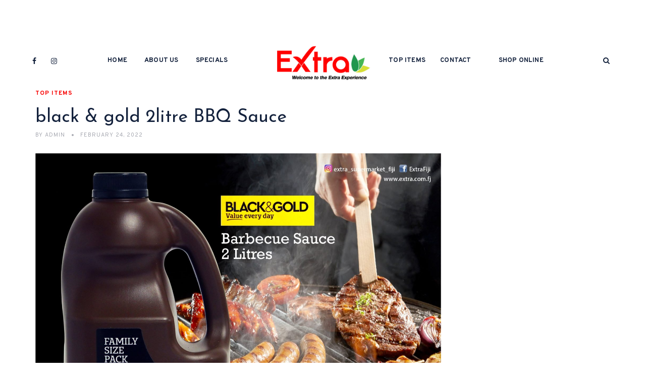

--- FILE ---
content_type: text/html; charset=UTF-8
request_url: https://extra.com.fj/black-gold-2litre-bbq-sauce/
body_size: 37605
content:
<!DOCTYPE html>
<html dir="ltr" lang="en-US" prefix="og: https://ogp.me/ns#" class="no-js">
<head>
	<meta charset="UTF-8">
	<meta name="SKYPE_TOOLBAR" content="SKYPE_TOOLBAR_PARSER_COMPATIBLE" />
	<link rel="profile" href="http://gmpg.org/xfn/11">
	<meta name="viewport" content="width=device-width, initial-scale=1">
		<script> 'use strict'; (function(html){html.className = html.className.replace(/\bno-js\b/,'js')})(document.documentElement);</script>
<title>black &amp; gold 2litre BBQ Sauce - Extra Supermarket</title>

		<!-- All in One SEO 4.9.3 - aioseo.com -->
	<meta name="robots" content="max-image-preview:large" />
	<meta name="author" content="Admin"/>
	<link rel="canonical" href="https://extra.com.fj/black-gold-2litre-bbq-sauce/" />
	<meta name="generator" content="All in One SEO (AIOSEO) 4.9.3" />
		<meta property="og:locale" content="en_US" />
		<meta property="og:site_name" content="Extra Supermarket" />
		<meta property="og:type" content="article" />
		<meta property="og:title" content="black &amp; gold 2litre BBQ Sauce - Extra Supermarket" />
		<meta property="og:url" content="https://extra.com.fj/black-gold-2litre-bbq-sauce/" />
		<meta property="article:published_time" content="2022-02-24T05:22:34+00:00" />
		<meta property="article:modified_time" content="2022-02-24T05:22:34+00:00" />
		<meta property="article:publisher" content="https://www.facebook.com/ExtraFiji/" />
		<meta name="twitter:card" content="summary_large_image" />
		<meta name="twitter:title" content="black &amp; gold 2litre BBQ Sauce - Extra Supermarket" />
		<meta name="twitter:label1" content="Written by" />
		<meta name="twitter:data1" content="Admin" />
		<script type="application/ld+json" class="aioseo-schema">
			{"@context":"https:\/\/schema.org","@graph":[{"@type":"Article","@id":"https:\/\/extra.com.fj\/black-gold-2litre-bbq-sauce\/#article","name":"black & gold 2litre BBQ Sauce - Extra Supermarket","headline":"black &#038; gold 2litre BBQ Sauce","author":{"@id":"https:\/\/extra.com.fj\/author\/admin_extra\/#author"},"publisher":{"@id":"https:\/\/extra.com.fj\/#organization"},"image":{"@type":"ImageObject","url":"https:\/\/extra.com.fj\/wp-content\/uploads\/2022\/02\/22-02-2022-black-gold-2litre-BBQ-Sauce-min.jpg","width":2364,"height":2364},"datePublished":"2022-02-24T05:22:34+00:00","dateModified":"2022-02-24T05:22:34+00:00","inLanguage":"en-US","mainEntityOfPage":{"@id":"https:\/\/extra.com.fj\/black-gold-2litre-bbq-sauce\/#webpage"},"isPartOf":{"@id":"https:\/\/extra.com.fj\/black-gold-2litre-bbq-sauce\/#webpage"},"articleSection":"Top Items"},{"@type":"BreadcrumbList","@id":"https:\/\/extra.com.fj\/black-gold-2litre-bbq-sauce\/#breadcrumblist","itemListElement":[{"@type":"ListItem","@id":"https:\/\/extra.com.fj#listItem","position":1,"name":"Home","item":"https:\/\/extra.com.fj","nextItem":{"@type":"ListItem","@id":"https:\/\/extra.com.fj\/category\/top-items\/#listItem","name":"Top Items"}},{"@type":"ListItem","@id":"https:\/\/extra.com.fj\/category\/top-items\/#listItem","position":2,"name":"Top Items","item":"https:\/\/extra.com.fj\/category\/top-items\/","nextItem":{"@type":"ListItem","@id":"https:\/\/extra.com.fj\/black-gold-2litre-bbq-sauce\/#listItem","name":"black &#038; gold 2litre BBQ Sauce"},"previousItem":{"@type":"ListItem","@id":"https:\/\/extra.com.fj#listItem","name":"Home"}},{"@type":"ListItem","@id":"https:\/\/extra.com.fj\/black-gold-2litre-bbq-sauce\/#listItem","position":3,"name":"black &#038; gold 2litre BBQ Sauce","previousItem":{"@type":"ListItem","@id":"https:\/\/extra.com.fj\/category\/top-items\/#listItem","name":"Top Items"}}]},{"@type":"Organization","@id":"https:\/\/extra.com.fj\/#organization","name":"Extra Super Market","description":"Come, shop with us and experience the \u2018Extra\u2019 revolution.","url":"https:\/\/extra.com.fj\/","logo":{"@type":"ImageObject","url":"https:\/\/extra.com.fj\/wp-content\/uploads\/2021\/10\/Extra_Supermarket_Fiji_Logo.png","@id":"https:\/\/extra.com.fj\/black-gold-2litre-bbq-sauce\/#organizationLogo","width":450,"height":210},"image":{"@id":"https:\/\/extra.com.fj\/black-gold-2litre-bbq-sauce\/#organizationLogo"},"sameAs":["https:\/\/www.facebook.com\/ExtraFiji\/"]},{"@type":"Person","@id":"https:\/\/extra.com.fj\/author\/admin_extra\/#author","url":"https:\/\/extra.com.fj\/author\/admin_extra\/","name":"Admin"},{"@type":"WebPage","@id":"https:\/\/extra.com.fj\/black-gold-2litre-bbq-sauce\/#webpage","url":"https:\/\/extra.com.fj\/black-gold-2litre-bbq-sauce\/","name":"black & gold 2litre BBQ Sauce - Extra Supermarket","inLanguage":"en-US","isPartOf":{"@id":"https:\/\/extra.com.fj\/#website"},"breadcrumb":{"@id":"https:\/\/extra.com.fj\/black-gold-2litre-bbq-sauce\/#breadcrumblist"},"author":{"@id":"https:\/\/extra.com.fj\/author\/admin_extra\/#author"},"creator":{"@id":"https:\/\/extra.com.fj\/author\/admin_extra\/#author"},"image":{"@type":"ImageObject","url":"https:\/\/extra.com.fj\/wp-content\/uploads\/2022\/02\/22-02-2022-black-gold-2litre-BBQ-Sauce-min.jpg","@id":"https:\/\/extra.com.fj\/black-gold-2litre-bbq-sauce\/#mainImage","width":2364,"height":2364},"primaryImageOfPage":{"@id":"https:\/\/extra.com.fj\/black-gold-2litre-bbq-sauce\/#mainImage"},"datePublished":"2022-02-24T05:22:34+00:00","dateModified":"2022-02-24T05:22:34+00:00"},{"@type":"WebSite","@id":"https:\/\/extra.com.fj\/#website","url":"https:\/\/extra.com.fj\/","name":"Extra Supermarket","description":"Come, shop with us and experience the \u2018Extra\u2019 revolution.","inLanguage":"en-US","publisher":{"@id":"https:\/\/extra.com.fj\/#organization"}}]}
		</script>
		<!-- All in One SEO -->

<link rel='dns-prefetch' href='//fonts.googleapis.com' />
<link rel="alternate" type="application/rss+xml" title="Extra Supermarket &raquo; Feed" href="https://extra.com.fj/feed/" />
<link rel="alternate" type="application/rss+xml" title="Extra Supermarket &raquo; Comments Feed" href="https://extra.com.fj/comments/feed/" />
<link rel="alternate" title="oEmbed (JSON)" type="application/json+oembed" href="https://extra.com.fj/wp-json/oembed/1.0/embed?url=https%3A%2F%2Fextra.com.fj%2Fblack-gold-2litre-bbq-sauce%2F" />
<link rel="alternate" title="oEmbed (XML)" type="text/xml+oembed" href="https://extra.com.fj/wp-json/oembed/1.0/embed?url=https%3A%2F%2Fextra.com.fj%2Fblack-gold-2litre-bbq-sauce%2F&#038;format=xml" />
		<!-- This site uses the Google Analytics by MonsterInsights plugin v9.11.1 - Using Analytics tracking - https://www.monsterinsights.com/ -->
		<!-- Note: MonsterInsights is not currently configured on this site. The site owner needs to authenticate with Google Analytics in the MonsterInsights settings panel. -->
					<!-- No tracking code set -->
				<!-- / Google Analytics by MonsterInsights -->
		<style id='wp-img-auto-sizes-contain-inline-css'>
img:is([sizes=auto i],[sizes^="auto," i]){contain-intrinsic-size:3000px 1500px}
/*# sourceURL=wp-img-auto-sizes-contain-inline-css */
</style>
<style id='wp-emoji-styles-inline-css'>

	img.wp-smiley, img.emoji {
		display: inline !important;
		border: none !important;
		box-shadow: none !important;
		height: 1em !important;
		width: 1em !important;
		margin: 0 0.07em !important;
		vertical-align: -0.1em !important;
		background: none !important;
		padding: 0 !important;
	}
/*# sourceURL=wp-emoji-styles-inline-css */
</style>
<style id='wp-block-library-inline-css'>
:root{--wp-block-synced-color:#7a00df;--wp-block-synced-color--rgb:122,0,223;--wp-bound-block-color:var(--wp-block-synced-color);--wp-editor-canvas-background:#ddd;--wp-admin-theme-color:#007cba;--wp-admin-theme-color--rgb:0,124,186;--wp-admin-theme-color-darker-10:#006ba1;--wp-admin-theme-color-darker-10--rgb:0,107,160.5;--wp-admin-theme-color-darker-20:#005a87;--wp-admin-theme-color-darker-20--rgb:0,90,135;--wp-admin-border-width-focus:2px}@media (min-resolution:192dpi){:root{--wp-admin-border-width-focus:1.5px}}.wp-element-button{cursor:pointer}:root .has-very-light-gray-background-color{background-color:#eee}:root .has-very-dark-gray-background-color{background-color:#313131}:root .has-very-light-gray-color{color:#eee}:root .has-very-dark-gray-color{color:#313131}:root .has-vivid-green-cyan-to-vivid-cyan-blue-gradient-background{background:linear-gradient(135deg,#00d084,#0693e3)}:root .has-purple-crush-gradient-background{background:linear-gradient(135deg,#34e2e4,#4721fb 50%,#ab1dfe)}:root .has-hazy-dawn-gradient-background{background:linear-gradient(135deg,#faaca8,#dad0ec)}:root .has-subdued-olive-gradient-background{background:linear-gradient(135deg,#fafae1,#67a671)}:root .has-atomic-cream-gradient-background{background:linear-gradient(135deg,#fdd79a,#004a59)}:root .has-nightshade-gradient-background{background:linear-gradient(135deg,#330968,#31cdcf)}:root .has-midnight-gradient-background{background:linear-gradient(135deg,#020381,#2874fc)}:root{--wp--preset--font-size--normal:16px;--wp--preset--font-size--huge:42px}.has-regular-font-size{font-size:1em}.has-larger-font-size{font-size:2.625em}.has-normal-font-size{font-size:var(--wp--preset--font-size--normal)}.has-huge-font-size{font-size:var(--wp--preset--font-size--huge)}.has-text-align-center{text-align:center}.has-text-align-left{text-align:left}.has-text-align-right{text-align:right}.has-fit-text{white-space:nowrap!important}#end-resizable-editor-section{display:none}.aligncenter{clear:both}.items-justified-left{justify-content:flex-start}.items-justified-center{justify-content:center}.items-justified-right{justify-content:flex-end}.items-justified-space-between{justify-content:space-between}.screen-reader-text{border:0;clip-path:inset(50%);height:1px;margin:-1px;overflow:hidden;padding:0;position:absolute;width:1px;word-wrap:normal!important}.screen-reader-text:focus{background-color:#ddd;clip-path:none;color:#444;display:block;font-size:1em;height:auto;left:5px;line-height:normal;padding:15px 23px 14px;text-decoration:none;top:5px;width:auto;z-index:100000}html :where(.has-border-color){border-style:solid}html :where([style*=border-top-color]){border-top-style:solid}html :where([style*=border-right-color]){border-right-style:solid}html :where([style*=border-bottom-color]){border-bottom-style:solid}html :where([style*=border-left-color]){border-left-style:solid}html :where([style*=border-width]){border-style:solid}html :where([style*=border-top-width]){border-top-style:solid}html :where([style*=border-right-width]){border-right-style:solid}html :where([style*=border-bottom-width]){border-bottom-style:solid}html :where([style*=border-left-width]){border-left-style:solid}html :where(img[class*=wp-image-]){height:auto;max-width:100%}:where(figure){margin:0 0 1em}html :where(.is-position-sticky){--wp-admin--admin-bar--position-offset:var(--wp-admin--admin-bar--height,0px)}@media screen and (max-width:600px){html :where(.is-position-sticky){--wp-admin--admin-bar--position-offset:0px}}

/*# sourceURL=wp-block-library-inline-css */
</style><style id='global-styles-inline-css'>
:root{--wp--preset--aspect-ratio--square: 1;--wp--preset--aspect-ratio--4-3: 4/3;--wp--preset--aspect-ratio--3-4: 3/4;--wp--preset--aspect-ratio--3-2: 3/2;--wp--preset--aspect-ratio--2-3: 2/3;--wp--preset--aspect-ratio--16-9: 16/9;--wp--preset--aspect-ratio--9-16: 9/16;--wp--preset--color--black: #000000;--wp--preset--color--cyan-bluish-gray: #abb8c3;--wp--preset--color--white: #ffffff;--wp--preset--color--pale-pink: #f78da7;--wp--preset--color--vivid-red: #cf2e2e;--wp--preset--color--luminous-vivid-orange: #ff6900;--wp--preset--color--luminous-vivid-amber: #fcb900;--wp--preset--color--light-green-cyan: #7bdcb5;--wp--preset--color--vivid-green-cyan: #00d084;--wp--preset--color--pale-cyan-blue: #8ed1fc;--wp--preset--color--vivid-cyan-blue: #0693e3;--wp--preset--color--vivid-purple: #9b51e0;--wp--preset--gradient--vivid-cyan-blue-to-vivid-purple: linear-gradient(135deg,rgb(6,147,227) 0%,rgb(155,81,224) 100%);--wp--preset--gradient--light-green-cyan-to-vivid-green-cyan: linear-gradient(135deg,rgb(122,220,180) 0%,rgb(0,208,130) 100%);--wp--preset--gradient--luminous-vivid-amber-to-luminous-vivid-orange: linear-gradient(135deg,rgb(252,185,0) 0%,rgb(255,105,0) 100%);--wp--preset--gradient--luminous-vivid-orange-to-vivid-red: linear-gradient(135deg,rgb(255,105,0) 0%,rgb(207,46,46) 100%);--wp--preset--gradient--very-light-gray-to-cyan-bluish-gray: linear-gradient(135deg,rgb(238,238,238) 0%,rgb(169,184,195) 100%);--wp--preset--gradient--cool-to-warm-spectrum: linear-gradient(135deg,rgb(74,234,220) 0%,rgb(151,120,209) 20%,rgb(207,42,186) 40%,rgb(238,44,130) 60%,rgb(251,105,98) 80%,rgb(254,248,76) 100%);--wp--preset--gradient--blush-light-purple: linear-gradient(135deg,rgb(255,206,236) 0%,rgb(152,150,240) 100%);--wp--preset--gradient--blush-bordeaux: linear-gradient(135deg,rgb(254,205,165) 0%,rgb(254,45,45) 50%,rgb(107,0,62) 100%);--wp--preset--gradient--luminous-dusk: linear-gradient(135deg,rgb(255,203,112) 0%,rgb(199,81,192) 50%,rgb(65,88,208) 100%);--wp--preset--gradient--pale-ocean: linear-gradient(135deg,rgb(255,245,203) 0%,rgb(182,227,212) 50%,rgb(51,167,181) 100%);--wp--preset--gradient--electric-grass: linear-gradient(135deg,rgb(202,248,128) 0%,rgb(113,206,126) 100%);--wp--preset--gradient--midnight: linear-gradient(135deg,rgb(2,3,129) 0%,rgb(40,116,252) 100%);--wp--preset--font-size--small: 13px;--wp--preset--font-size--medium: 20px;--wp--preset--font-size--large: 36px;--wp--preset--font-size--x-large: 42px;--wp--preset--spacing--20: 0.44rem;--wp--preset--spacing--30: 0.67rem;--wp--preset--spacing--40: 1rem;--wp--preset--spacing--50: 1.5rem;--wp--preset--spacing--60: 2.25rem;--wp--preset--spacing--70: 3.38rem;--wp--preset--spacing--80: 5.06rem;--wp--preset--shadow--natural: 6px 6px 9px rgba(0, 0, 0, 0.2);--wp--preset--shadow--deep: 12px 12px 50px rgba(0, 0, 0, 0.4);--wp--preset--shadow--sharp: 6px 6px 0px rgba(0, 0, 0, 0.2);--wp--preset--shadow--outlined: 6px 6px 0px -3px rgb(255, 255, 255), 6px 6px rgb(0, 0, 0);--wp--preset--shadow--crisp: 6px 6px 0px rgb(0, 0, 0);}:where(.is-layout-flex){gap: 0.5em;}:where(.is-layout-grid){gap: 0.5em;}body .is-layout-flex{display: flex;}.is-layout-flex{flex-wrap: wrap;align-items: center;}.is-layout-flex > :is(*, div){margin: 0;}body .is-layout-grid{display: grid;}.is-layout-grid > :is(*, div){margin: 0;}:where(.wp-block-columns.is-layout-flex){gap: 2em;}:where(.wp-block-columns.is-layout-grid){gap: 2em;}:where(.wp-block-post-template.is-layout-flex){gap: 1.25em;}:where(.wp-block-post-template.is-layout-grid){gap: 1.25em;}.has-black-color{color: var(--wp--preset--color--black) !important;}.has-cyan-bluish-gray-color{color: var(--wp--preset--color--cyan-bluish-gray) !important;}.has-white-color{color: var(--wp--preset--color--white) !important;}.has-pale-pink-color{color: var(--wp--preset--color--pale-pink) !important;}.has-vivid-red-color{color: var(--wp--preset--color--vivid-red) !important;}.has-luminous-vivid-orange-color{color: var(--wp--preset--color--luminous-vivid-orange) !important;}.has-luminous-vivid-amber-color{color: var(--wp--preset--color--luminous-vivid-amber) !important;}.has-light-green-cyan-color{color: var(--wp--preset--color--light-green-cyan) !important;}.has-vivid-green-cyan-color{color: var(--wp--preset--color--vivid-green-cyan) !important;}.has-pale-cyan-blue-color{color: var(--wp--preset--color--pale-cyan-blue) !important;}.has-vivid-cyan-blue-color{color: var(--wp--preset--color--vivid-cyan-blue) !important;}.has-vivid-purple-color{color: var(--wp--preset--color--vivid-purple) !important;}.has-black-background-color{background-color: var(--wp--preset--color--black) !important;}.has-cyan-bluish-gray-background-color{background-color: var(--wp--preset--color--cyan-bluish-gray) !important;}.has-white-background-color{background-color: var(--wp--preset--color--white) !important;}.has-pale-pink-background-color{background-color: var(--wp--preset--color--pale-pink) !important;}.has-vivid-red-background-color{background-color: var(--wp--preset--color--vivid-red) !important;}.has-luminous-vivid-orange-background-color{background-color: var(--wp--preset--color--luminous-vivid-orange) !important;}.has-luminous-vivid-amber-background-color{background-color: var(--wp--preset--color--luminous-vivid-amber) !important;}.has-light-green-cyan-background-color{background-color: var(--wp--preset--color--light-green-cyan) !important;}.has-vivid-green-cyan-background-color{background-color: var(--wp--preset--color--vivid-green-cyan) !important;}.has-pale-cyan-blue-background-color{background-color: var(--wp--preset--color--pale-cyan-blue) !important;}.has-vivid-cyan-blue-background-color{background-color: var(--wp--preset--color--vivid-cyan-blue) !important;}.has-vivid-purple-background-color{background-color: var(--wp--preset--color--vivid-purple) !important;}.has-black-border-color{border-color: var(--wp--preset--color--black) !important;}.has-cyan-bluish-gray-border-color{border-color: var(--wp--preset--color--cyan-bluish-gray) !important;}.has-white-border-color{border-color: var(--wp--preset--color--white) !important;}.has-pale-pink-border-color{border-color: var(--wp--preset--color--pale-pink) !important;}.has-vivid-red-border-color{border-color: var(--wp--preset--color--vivid-red) !important;}.has-luminous-vivid-orange-border-color{border-color: var(--wp--preset--color--luminous-vivid-orange) !important;}.has-luminous-vivid-amber-border-color{border-color: var(--wp--preset--color--luminous-vivid-amber) !important;}.has-light-green-cyan-border-color{border-color: var(--wp--preset--color--light-green-cyan) !important;}.has-vivid-green-cyan-border-color{border-color: var(--wp--preset--color--vivid-green-cyan) !important;}.has-pale-cyan-blue-border-color{border-color: var(--wp--preset--color--pale-cyan-blue) !important;}.has-vivid-cyan-blue-border-color{border-color: var(--wp--preset--color--vivid-cyan-blue) !important;}.has-vivid-purple-border-color{border-color: var(--wp--preset--color--vivid-purple) !important;}.has-vivid-cyan-blue-to-vivid-purple-gradient-background{background: var(--wp--preset--gradient--vivid-cyan-blue-to-vivid-purple) !important;}.has-light-green-cyan-to-vivid-green-cyan-gradient-background{background: var(--wp--preset--gradient--light-green-cyan-to-vivid-green-cyan) !important;}.has-luminous-vivid-amber-to-luminous-vivid-orange-gradient-background{background: var(--wp--preset--gradient--luminous-vivid-amber-to-luminous-vivid-orange) !important;}.has-luminous-vivid-orange-to-vivid-red-gradient-background{background: var(--wp--preset--gradient--luminous-vivid-orange-to-vivid-red) !important;}.has-very-light-gray-to-cyan-bluish-gray-gradient-background{background: var(--wp--preset--gradient--very-light-gray-to-cyan-bluish-gray) !important;}.has-cool-to-warm-spectrum-gradient-background{background: var(--wp--preset--gradient--cool-to-warm-spectrum) !important;}.has-blush-light-purple-gradient-background{background: var(--wp--preset--gradient--blush-light-purple) !important;}.has-blush-bordeaux-gradient-background{background: var(--wp--preset--gradient--blush-bordeaux) !important;}.has-luminous-dusk-gradient-background{background: var(--wp--preset--gradient--luminous-dusk) !important;}.has-pale-ocean-gradient-background{background: var(--wp--preset--gradient--pale-ocean) !important;}.has-electric-grass-gradient-background{background: var(--wp--preset--gradient--electric-grass) !important;}.has-midnight-gradient-background{background: var(--wp--preset--gradient--midnight) !important;}.has-small-font-size{font-size: var(--wp--preset--font-size--small) !important;}.has-medium-font-size{font-size: var(--wp--preset--font-size--medium) !important;}.has-large-font-size{font-size: var(--wp--preset--font-size--large) !important;}.has-x-large-font-size{font-size: var(--wp--preset--font-size--x-large) !important;}
/*# sourceURL=global-styles-inline-css */
</style>

<style id='classic-theme-styles-inline-css'>
/*! This file is auto-generated */
.wp-block-button__link{color:#fff;background-color:#32373c;border-radius:9999px;box-shadow:none;text-decoration:none;padding:calc(.667em + 2px) calc(1.333em + 2px);font-size:1.125em}.wp-block-file__button{background:#32373c;color:#fff;text-decoration:none}
/*# sourceURL=/wp-includes/css/classic-themes.min.css */
</style>
<link rel='stylesheet' id='rs-plugin-settings-css' href='https://extra.com.fj/wp-content/plugins/revslider/public/assets/css/rs6.css?ver=6.3.3'  media='all' />
<style id='rs-plugin-settings-inline-css'>
#rs-demo-id {}
/*# sourceURL=rs-plugin-settings-inline-css */
</style>
<link rel='stylesheet' id='font-awesome-css' href='https://extra.com.fj/wp-content/plugins/themestek-vihan-extras/icon-picker/icon-libraries/font-awesome/css/font-awesome.min.css?ver=6.9'  media='all' />
<link rel='stylesheet' id='themify-css' href='https://extra.com.fj/wp-content/plugins/themestek-vihan-extras/icon-picker/icon-libraries/themify-icons/themify-icons.css?ver=6.9'  media='all' />
<link rel='stylesheet' id='sgicon-css' href='https://extra.com.fj/wp-content/plugins/themestek-vihan-extras/icon-picker/icon-libraries/stroke-gap-icons/style.css?ver=6.9'  media='all' />
<link rel='stylesheet' id='vc_linecons-css' href='https://extra.com.fj/wp-content/plugins/js_composer/assets/css/lib/vc-linecons/vc_linecons_icons.min.css?ver=6.5.0'  media='all' />
<link rel='stylesheet' id='themestek-cs-google-fonts-css' href='//fonts.googleapis.com/css?family=Open+Sans%3A300%2C300italic%2C400%2Citalic%2C600%2C600italic%2C700%2C700italic%2C800%2C800italic%7CJosefin+Sans%3A600%2C400%2C700%7CCormorant%3A300%2C300italic%2C400%2Citalic%2C500%2C500italic%2C600%2C600italic%2C700%2C700italic%7COverpass%3A400%2C700&#038;ver=1.0.0'  media='all' />
<link rel='stylesheet' id='themestek-vihan-icons-css' href='https://extra.com.fj/wp-content/themes/vihan/libraries/themestek-vihan-icons/css/themestek-vihan-icons.css?ver=6.9'  media='all' />
<link rel='stylesheet' id='perfect-scrollbar-css' href='https://extra.com.fj/wp-content/themes/vihan/libraries/perfect-scrollbar/perfect-scrollbar.min.css?ver=6.9'  media='all' />
<link rel='stylesheet' id='chrisbracco-tooltip-css' href='https://extra.com.fj/wp-content/themes/vihan/libraries/chrisbracco-tooltip/chrisbracco-tooltip.min.css?ver=6.9'  media='all' />
<link rel='stylesheet' id='multi-columns-row-css' href='https://extra.com.fj/wp-content/themes/vihan/css/multi-columns-row.css?ver=6.9'  media='all' />
<link rel='stylesheet' id='select2-css' href='https://extra.com.fj/wp-content/themes/vihan/libraries/select2/select2.min.css?ver=6.9'  media='all' />
<link rel='stylesheet' id='flexslider-css' href='https://extra.com.fj/wp-content/plugins/js_composer/assets/lib/bower/flexslider/flexslider.min.css?ver=6.5.0'  media='all' />
<link rel='stylesheet' id='slick-css' href='https://extra.com.fj/wp-content/themes/vihan/libraries/slick/slick.css?ver=6.9'  media='all' />
<link rel='stylesheet' id='slick-theme-css' href='https://extra.com.fj/wp-content/themes/vihan/libraries/slick/slick-theme.css?ver=6.9'  media='all' />
<link rel='stylesheet' id='prettyphoto-css' href='https://extra.com.fj/wp-content/plugins/js_composer/assets/lib/prettyphoto/css/prettyPhoto.min.css?ver=6.5.0'  media='all' />
<link rel='stylesheet' id='bootstrap-css' href='https://extra.com.fj/wp-content/themes/vihan/css/bootstrap.min.css?ver=6.9'  media='all' />
<link rel='stylesheet' id='bootstrap-theme-css' href='https://extra.com.fj/wp-content/themes/vihan/css/bootstrap-theme.min.css?ver=6.9'  media='all' />
<link rel='stylesheet' id='vihan-core-style-css' href='https://extra.com.fj/wp-content/themes/vihan/css/core.min.css?ver=6.9'  media='all' />
<link rel='stylesheet' id='js_composer_front-css' href='https://extra.com.fj/wp-content/plugins/js_composer/assets/css/js_composer.min.css?ver=6.5.0'  media='all' />
<link rel='stylesheet' id='vihan-master-style-css' href='https://extra.com.fj/wp-content/themes/vihan/css/master.min.css?ver=6.9'  media='all' />
<link rel='stylesheet' id='vihan-responsive-style-css' href='https://extra.com.fj/wp-content/themes/vihan/css/responsive.min.css?ver=6.9'  media='all' />
<link rel='stylesheet' id='vihan-child-style-css' href='https://extra.com.fj/wp-content/themes/vihan-child/style.css?ver=6.9'  media='all' />
<link rel='stylesheet' id='tste-vihan-theme-style-css' href='https://extra.com.fj/wp-admin/admin-ajax.php?action=themestek_theme_css&#038;ver=6.9'  media='all' />
<script  src="https://extra.com.fj/wp-includes/js/jquery/jquery.min.js?ver=3.7.1" id="jquery-core-js"></script>
<script  src="https://extra.com.fj/wp-includes/js/jquery/jquery-migrate.min.js?ver=3.4.1" id="jquery-migrate-js"></script>
<script  src="https://extra.com.fj/wp-content/plugins/revslider/public/assets/js/rbtools.min.js?ver=6.3.3" id="tp-tools-js"></script>
<script  src="https://extra.com.fj/wp-content/plugins/revslider/public/assets/js/rs6.min.js?ver=6.3.3" id="revmin-js"></script>
<script  src="https://extra.com.fj/wp-content/plugins/themestek-vihan-extras/js/jquery-resize.min.js?ver=6.9" id="jquery-resize-js"></script>
<script  src="https://extra.com.fj/wp-content/plugins/themestek-vihan-extras/js/tste-scripts.js?ver=6.9" id="tste-scripts-js"></script>
<link rel="https://api.w.org/" href="https://extra.com.fj/wp-json/" /><link rel="alternate" title="JSON" type="application/json" href="https://extra.com.fj/wp-json/wp/v2/posts/1942" /><link rel="EditURI" type="application/rsd+xml" title="RSD" href="https://extra.com.fj/xmlrpc.php?rsd" />
<meta name="generator" content="WordPress 6.9" />
<link rel='shortlink' href='https://extra.com.fj/?p=1942' />
<!-- Inline CSS Start --><style>.vc_custom_1623383223957{border-bottom-width: 20px !important;}@media (max-width: 991px ){ .themestek-column>.themestek-responsive-custom-34127820{margin-right:15px !important;padding-right:50px !important;} }.vc_custom_1623384312178 > .themestek-row-wrapper-bg-layer{padding-top: 30px !important;padding-bottom: 30px !important;}.vc_custom_1623384312178 > .themestek-row-wrapper-bg-layer{background-image: none !important;margin: 0 !important;padding: 0 !important;}@media (max-width: 991px ){ .themestek-row.themestek-responsive-custom-68308443{margin-top:20px !important;} }@media (max-width: 767px ){ .themestek-row.themestek-responsive-custom-68308443{padding-top:20px !important;padding-bottom:10px !important;} }.vc_custom_1551181151509 > .themestek-row-wrapper-bg-layer{padding-top: 0px !important;padding-bottom: 30px !important;}.vc_custom_1551181151509 > .themestek-row-wrapper-bg-layer{background-image: none !important;margin: 0 !important;padding: 0 !important;}.vc_custom_1545971675565 > .themestek-row-wrapper-bg-layer{padding-bottom: 60px !important;}.vc_custom_1545971675565 > .themestek-row-wrapper-bg-layer{background-image: none !important;margin: 0 !important;padding: 0 !important;}@media (max-width: 767px ){ .themestek-row.themestek-responsive-custom-79962964{padding-top:10px !important;padding-bottom:0 !important;} }</style><!-- Inline CSS End --><meta name="generator" content="Powered by WPBakery Page Builder - drag and drop page builder for WordPress."/>
<meta name="generator" content="Powered by Slider Revolution 6.3.3 - responsive, Mobile-Friendly Slider Plugin for WordPress with comfortable drag and drop interface." />
<link rel="icon" href="https://extra.com.fj/wp-content/uploads/2021/06/cropped-favicon-32x32.png" sizes="32x32" />
<link rel="icon" href="https://extra.com.fj/wp-content/uploads/2021/06/cropped-favicon-192x192.png" sizes="192x192" />
<link rel="apple-touch-icon" href="https://extra.com.fj/wp-content/uploads/2021/06/cropped-favicon-180x180.png" />
<meta name="msapplication-TileImage" content="https://extra.com.fj/wp-content/uploads/2021/06/cropped-favicon-270x270.png" />
<script>function setREVStartSize(e){
			//window.requestAnimationFrame(function() {				 
				window.RSIW = window.RSIW===undefined ? window.innerWidth : window.RSIW;	
				window.RSIH = window.RSIH===undefined ? window.innerHeight : window.RSIH;	
				try {								
					var pw = document.getElementById(e.c).parentNode.offsetWidth,
						newh;
					pw = pw===0 || isNaN(pw) ? window.RSIW : pw;
					e.tabw = e.tabw===undefined ? 0 : parseInt(e.tabw);
					e.thumbw = e.thumbw===undefined ? 0 : parseInt(e.thumbw);
					e.tabh = e.tabh===undefined ? 0 : parseInt(e.tabh);
					e.thumbh = e.thumbh===undefined ? 0 : parseInt(e.thumbh);
					e.tabhide = e.tabhide===undefined ? 0 : parseInt(e.tabhide);
					e.thumbhide = e.thumbhide===undefined ? 0 : parseInt(e.thumbhide);
					e.mh = e.mh===undefined || e.mh=="" || e.mh==="auto" ? 0 : parseInt(e.mh,0);		
					if(e.layout==="fullscreen" || e.l==="fullscreen") 						
						newh = Math.max(e.mh,window.RSIH);					
					else{					
						e.gw = Array.isArray(e.gw) ? e.gw : [e.gw];
						for (var i in e.rl) if (e.gw[i]===undefined || e.gw[i]===0) e.gw[i] = e.gw[i-1];					
						e.gh = e.el===undefined || e.el==="" || (Array.isArray(e.el) && e.el.length==0)? e.gh : e.el;
						e.gh = Array.isArray(e.gh) ? e.gh : [e.gh];
						for (var i in e.rl) if (e.gh[i]===undefined || e.gh[i]===0) e.gh[i] = e.gh[i-1];
											
						var nl = new Array(e.rl.length),
							ix = 0,						
							sl;					
						e.tabw = e.tabhide>=pw ? 0 : e.tabw;
						e.thumbw = e.thumbhide>=pw ? 0 : e.thumbw;
						e.tabh = e.tabhide>=pw ? 0 : e.tabh;
						e.thumbh = e.thumbhide>=pw ? 0 : e.thumbh;					
						for (var i in e.rl) nl[i] = e.rl[i]<window.RSIW ? 0 : e.rl[i];
						sl = nl[0];									
						for (var i in nl) if (sl>nl[i] && nl[i]>0) { sl = nl[i]; ix=i;}															
						var m = pw>(e.gw[ix]+e.tabw+e.thumbw) ? 1 : (pw-(e.tabw+e.thumbw)) / (e.gw[ix]);					
						newh =  (e.gh[ix] * m) + (e.tabh + e.thumbh);
					}				
					if(window.rs_init_css===undefined) window.rs_init_css = document.head.appendChild(document.createElement("style"));					
					document.getElementById(e.c).height = newh+"px";
					window.rs_init_css.innerHTML += "#"+e.c+"_wrapper { height: "+newh+"px }";				
				} catch(e){
					console.log("Failure at Presize of Slider:" + e)
				}					   
			//});
		  };</script>
<noscript><style> .wpb_animate_when_almost_visible { opacity: 1; }</style></noscript><link rel='stylesheet' id='themestek-footer-gfonts-css' href='//fonts.googleapis.com/css?family=Abril+Fatface&#038;ver=1.0.0'  media='all' />
</head>
<body class="wp-singular post-template-default single single-post postid-1942 single-format-standard wp-theme-vihan wp-child-theme-vihan-child themestek-titlebar-hidden themestek-body-header-style-4 themestek-fullwide themestek-sidebar-true themestek-sidebar-right wpb-js-composer js-comp-ver-6.5.0 vc_responsive">


<div id="themestek-home"></div>
<div class="main-holder">

	<div id="page" class="hfeed site">

		<header id="masthead" class=" themestek-header-style-4 themestek-main-menu-total-6">
	<div class="themestek-header-block  themestek-mmenu-active-color-custom themestek-dmenu-active-color-custom">
		
<div class="themestek-search-overlay">
	<div class="themestek-bg-layer"></div>
	<div class="themestek-icon-close"></div>
	<div class="themestek-search-outer">
				<div class="themestek-form-title">Search</div>
		<form method="get" class="themestek-site-searchform" action="https://extra.com.fj">
			<input type="search" class="field searchform-s" name="s" placeholder="Type Word Then Press Enter" />
			<button type="submit">SEARCH</button>
		</form>
	</div>
</div>
				<div id="site-header" class="site-header  themestek-stickable-header themestek-sticky-bgcolor-white themestek-bgcolor-white ">
			<div class="site-header-main ">
				<div class="themestek-header-top-wrapper ">
					<div class="themestek-header-left">
						<div class="themestek-social-links-wrapper"><ul class="social-icons"><li class="themestek-social-facebook"><a class=" tooltip-top" target="_blank" href="https://www.facebook.com/ExtraFiji"><i class="themestek-vihan-icon-facebook"></i><span>Facebook</span></a></li>
<li class="themestek-social-instagram"><a class=" tooltip-top" target="_blank" href="https://www.instagram.com/extra_supermarket_fiji"><i class="themestek-vihan-icon-instagram"></i><span>Instagram</span></a></li>
</ul></div>						<div class="site-branding">
							<div class="headerlogo themestek-logotype-image themestek-stickylogo-yes"><span class="site-title"><a class="home-link" href="https://extra.com.fj/" title="Extra Supermarket" rel="home"><span class="themestek-sc-logo themestek-sc-logo-type-image"><img class="themestek-logo-img standardlogo" alt="Extra Supermarket" src=" https://extra.com.fj/wp-content/uploads/2021/10/Extra_Supermarket_Fiji_Logo.png"><img class="themestek-logo-img stickylogo" alt="Extra Supermarket" src="https://extra.com.fj/wp-content/uploads/2021/10/Extra_Supermarket_Fiji_Logo.png"></span></a></span><h2 class="site-description">Come, shop with us and experience the ‘Extra’ revolution.</h2></div>						</div><!-- .site-branding -->
					</div>
					<div class="themestek-header-center">
						<div id="site-header-menu" class="site-header-menu">
							<nav id="site-navigation" class="main-navigation" aria-label="Primary Menu" >
								
<button id="menu-toggle" class="menu-toggle">
	<span class="themestek-hide">Toggle menu</span><i class="themestek-vihan-icon-bars"></i>
</button>


<div class="nav-menu"><ul id="menu-main-menu" class="nav-menu"><li id="menu-item-519" class="menu-item menu-item-type-post_type menu-item-object-page menu-item-home menu-item-519"><a href="https://extra.com.fj/" title="						">Home</a></li>
<li id="menu-item-525" class="menu-item menu-item-type-post_type menu-item-object-page menu-item-525"><a href="https://extra.com.fj/about-us/" title="												">About Us</a></li>
<li id="menu-item-617" class="menu-item menu-item-type-post_type menu-item-object-page menu-item-617"><a href="https://extra.com.fj/specials/">Specials</a></li>
<li id="menu-item-582" class="menu-item menu-item-type-post_type menu-item-object-page menu-item-582"><a href="https://extra.com.fj/top-items/">Top Items</a></li>
<li id="menu-item-524" class="menu-item menu-item-type-post_type menu-item-object-page menu-item-524"><a href="https://extra.com.fj/contact/" title="												">Contact</a></li>
<li id="menu-item-975" class="menu-item menu-item-type-custom menu-item-object-custom menu-item-975"><a href="/shop-online/">Shop Online</a></li>
</ul></div>							</nav>
						</div>
					</div>
					<div class="themestek-header-right">
						<div class="themestek-header-icons "><span class="themestek-header-icon themestek-header-search-link"><a href="#"><i class="themestek-vihan-icon-search-2"></i></a></span></div>						<div class="themestek-header-text-area themestek-header-button-w">
		<div class="themestek-vc_btn3-container themestek-vc_btn3-inline"><a class="themestek-vc_general themestek-vc_btn3 themestek-vc_btn3-size-md themestek-vc_btn3-shape-square themestek-vc_btn3-style-text themestek-vc_btn3-weight-yes themestek-vc_btn3-color-skincolor" href="#333333" title="">SUBSCRIBE</a></div></div>					</div>
				</div>
			</div><!-- .themestek-header-top-wrapper -->
		</div>

		
		
	</div>
</header><!-- .site-header -->

		<div id="content-wrapper" class="site-content-wrapper">
						<div id="content" class="site-content container">
				<div id="content-inner" class="site-content-inner row multi-columns-row">
			
	<div id="primary" class="content-area col-md-9 col-lg-9 col-xs-12">
		<main id="main" class="site-main">

									<div class="themestek-common-box-shadow">
					
<article id="post-1942" class="themestek-box-blog-classic post-1942 post type-post status-publish format-standard has-post-thumbnail hentry category-top-items" >

	
	<header class="themestek-blog-classic-box-header">
		<div class="themestek-featured-meta-wrapper themestek-featured-overlay"><div class="themestek-entry-meta-wrapper"><div class="entry-meta themestek-entry-meta themestek-entry-meta-blogclassic"><span class="themestek-meta-line cat-links"><span class="screen-reader-text themestek-hide">Categories </span><a href="https://extra.com.fj/category/top-items/">Top Items</a></span></div></div></div>
		<div class="themestek-box-title"><h1>black &#038; gold 2litre BBQ Sauce</h1></div>		<div class="themestek-featured-meta-line">

			<span class="themestek-avatar">
				<span class="themestek-meta-by">by</span>
				Admin			</span>

			<span class="themestek-meta-line posted-on">
				<span class="screen-reader-text themestek-hide">
					Posted on				</span>
				<a href="https://extra.com.fj/black-gold-2litre-bbq-sauce/" rel="bookmark">
					<time class="entry-date published" datetime="2022-02-24T05:22:34+00:00">February 24, 2022</time>
					<time class="updated themestek-hide" datetime="2022-02-24T05:22:34+00:00">February 24, 2022</time>
				</a>
			</span>

		</div>
	</header>
	
	<div class="themestek-featured-wrapper themestek-post-featured-wrapper themestek-post-format-"><img width="2364" height="2364" src="https://extra.com.fj/wp-content/uploads/2022/02/22-02-2022-black-gold-2litre-BBQ-Sauce-min.jpg" class="attachment-full size-full wp-post-image" alt="" decoding="async" loading="lazy" srcset="https://extra.com.fj/wp-content/uploads/2022/02/22-02-2022-black-gold-2litre-BBQ-Sauce-min.jpg 2364w, https://extra.com.fj/wp-content/uploads/2022/02/22-02-2022-black-gold-2litre-BBQ-Sauce-min-300x300.jpg 300w, https://extra.com.fj/wp-content/uploads/2022/02/22-02-2022-black-gold-2litre-BBQ-Sauce-min-1024x1024.jpg 1024w, https://extra.com.fj/wp-content/uploads/2022/02/22-02-2022-black-gold-2litre-BBQ-Sauce-min-150x150.jpg 150w, https://extra.com.fj/wp-content/uploads/2022/02/22-02-2022-black-gold-2litre-BBQ-Sauce-min-768x768.jpg 768w, https://extra.com.fj/wp-content/uploads/2022/02/22-02-2022-black-gold-2litre-BBQ-Sauce-min-1536x1536.jpg 1536w, https://extra.com.fj/wp-content/uploads/2022/02/22-02-2022-black-gold-2litre-BBQ-Sauce-min-2048x2048.jpg 2048w, https://extra.com.fj/wp-content/uploads/2022/02/22-02-2022-black-gold-2litre-BBQ-Sauce-min-800x800.jpg 800w" sizes="auto, (max-width: 2364px) 100vw, 2364px" data-id="1925" /></div>
	<div class="themestek-blog-classic-box-content">

							<div class="entry-content">

				
					<p><img loading="lazy" decoding="async" class="alignnone size-medium wp-image-1925" src="https://extra.com.fj/wp-content/uploads/2022/02/22-02-2022-black-gold-2litre-BBQ-Sauce-min-300x300.jpg" alt="" width="300" height="300" srcset="https://extra.com.fj/wp-content/uploads/2022/02/22-02-2022-black-gold-2litre-BBQ-Sauce-min-300x300.jpg 300w, https://extra.com.fj/wp-content/uploads/2022/02/22-02-2022-black-gold-2litre-BBQ-Sauce-min-1024x1024.jpg 1024w, https://extra.com.fj/wp-content/uploads/2022/02/22-02-2022-black-gold-2litre-BBQ-Sauce-min-150x150.jpg 150w, https://extra.com.fj/wp-content/uploads/2022/02/22-02-2022-black-gold-2litre-BBQ-Sauce-min-768x768.jpg 768w, https://extra.com.fj/wp-content/uploads/2022/02/22-02-2022-black-gold-2litre-BBQ-Sauce-min-1536x1536.jpg 1536w, https://extra.com.fj/wp-content/uploads/2022/02/22-02-2022-black-gold-2litre-BBQ-Sauce-min-2048x2048.jpg 2048w, https://extra.com.fj/wp-content/uploads/2022/02/22-02-2022-black-gold-2litre-BBQ-Sauce-min-800x800.jpg 800w" sizes="auto, (max-width: 300px) 100vw, 300px" /></p>

				
							</div><!-- .entry-content -->
		
		
					<div class="themestek-single-footer themestek-readmore-no"></div>
		
		
			<div class="themestek-meta-second-row themestek-meta-info-bottom clearfix themestek-meta-one-only">

										

				<!-- Social Links -->
								<div class="themestek-meta-info-bottom-right">
					<div class="themestek-social-share-wrapper themestek-social-share-post-wrapper">
						<div class="themestek-social-share-links"><ul><li class="themestek-social-share themestek-social-share-facebook">
				<a href="javascript:void(0)" onClick="TSSocialWindow=window.open('//web.facebook.com/sharer/sharer.php?u=https%3A%2F%2Fextra.com.fj%2Fblack-gold-2litre-bbq-sauce%2F&#038;_rdr','TSSocialWindow',width=600,height=100); return false;"><i class="themestek-vihan-icon-facebook"></i></a>
				</li><li class="themestek-social-share themestek-social-share-twitter">
				<a href="javascript:void(0)" onClick="TSSocialWindow=window.open('//twitter.com/share?url=https://extra.com.fj/black-gold-2litre-bbq-sauce/','TSSocialWindow',width=600,height=100); return false;"><i class="themestek-vihan-icon-twitter"></i></a>
				</li><li class="themestek-social-share themestek-social-share-pinterest">
				<a href="javascript:void(0)" onClick="TSSocialWindow=window.open('//www.pinterest.com/pin/create/button/?url=https://extra.com.fj/black-gold-2litre-bbq-sauce/','TSSocialWindow',width=600,height=100); return false;"><i class="themestek-vihan-icon-pinterest"></i></a>
				</li><li class="themestek-social-share themestek-social-share-linkedin">
				<a href="javascript:void(0)" onClick="TSSocialWindow=window.open('//www.linkedin.com/shareArticle?mini=true&#038;url=https://extra.com.fj/black-gold-2litre-bbq-sauce/','TSSocialWindow',width=600,height=100); return false;"><i class="themestek-vihan-icon-linkedin"></i></a>
				</li></ul></div>					</div>
				</div>
							</div>

		
	</div><!-- .themestek-blog-classic-box-content -->

			<div class="themestek-post-prev-next-buttons">
						<div class="col-sm-6 prev">
					<div class="pagination-item prev">
												<div class="pagination-img">
							<a href="https://extra.com.fj/altimate-cones-salted-caramel/">
							 <img width="150" height="150" src="https://extra.com.fj/wp-content/uploads/2022/02/23-02-2022-Altimate-Cones-Salted-Caramel-min-150x150.jpg" class="attachment-thumbnail size-thumbnail wp-post-image" alt="" decoding="async" loading="lazy" srcset="https://extra.com.fj/wp-content/uploads/2022/02/23-02-2022-Altimate-Cones-Salted-Caramel-min-150x150.jpg 150w, https://extra.com.fj/wp-content/uploads/2022/02/23-02-2022-Altimate-Cones-Salted-Caramel-min-300x300.jpg 300w, https://extra.com.fj/wp-content/uploads/2022/02/23-02-2022-Altimate-Cones-Salted-Caramel-min-1024x1024.jpg 1024w, https://extra.com.fj/wp-content/uploads/2022/02/23-02-2022-Altimate-Cones-Salted-Caramel-min-768x768.jpg 768w, https://extra.com.fj/wp-content/uploads/2022/02/23-02-2022-Altimate-Cones-Salted-Caramel-min-1536x1536.jpg 1536w, https://extra.com.fj/wp-content/uploads/2022/02/23-02-2022-Altimate-Cones-Salted-Caramel-min-2048x2048.jpg 2048w, https://extra.com.fj/wp-content/uploads/2022/02/23-02-2022-Altimate-Cones-Salted-Caramel-min-800x800.jpg 800w" sizes="auto, (max-width: 150px) 100vw, 150px" data-id="1927" />							</a>
						</div>
												 <div class="pagination-content">
							<a href="https://extra.com.fj/altimate-cones-salted-caramel/"><span class="themestek-nav-sub">Previous Post</span> <span class="themestek-nav-title"> Altimate Cones Salted Caramel </span></a>
						 </div>
					 </div>
				 </div>
						 <div class="col-sm-6">
					 <div class="pagination-item next">
						 <div class="pagination-content">
							 <a href="https://extra.com.fj/hubbards-bran-berry-sultana/"><span class="themestek-nav-sub">Next Post</span> <span class="themestek-nav-title">Hubbards Bran Berry - Sultana</span></a>
						 </div>
						 						 <div class="pagination-img">
							<a href="https://extra.com.fj/hubbards-bran-berry-sultana/">
							<img width="150" height="150" src="https://extra.com.fj/wp-content/uploads/2022/02/18-02-2022-Hubbards-Bran-Berry-Sultana-min-150x150.jpg" class="attachment-thumbnail size-thumbnail wp-post-image" alt="" decoding="async" loading="lazy" srcset="https://extra.com.fj/wp-content/uploads/2022/02/18-02-2022-Hubbards-Bran-Berry-Sultana-min-150x150.jpg 150w, https://extra.com.fj/wp-content/uploads/2022/02/18-02-2022-Hubbards-Bran-Berry-Sultana-min-300x300.jpg 300w, https://extra.com.fj/wp-content/uploads/2022/02/18-02-2022-Hubbards-Bran-Berry-Sultana-min-1024x1024.jpg 1024w, https://extra.com.fj/wp-content/uploads/2022/02/18-02-2022-Hubbards-Bran-Berry-Sultana-min-768x768.jpg 768w, https://extra.com.fj/wp-content/uploads/2022/02/18-02-2022-Hubbards-Bran-Berry-Sultana-min-1536x1536.jpg 1536w, https://extra.com.fj/wp-content/uploads/2022/02/18-02-2022-Hubbards-Bran-Berry-Sultana-min-2048x2048.jpg 2048w, https://extra.com.fj/wp-content/uploads/2022/02/18-02-2022-Hubbards-Bran-Berry-Sultana-min-800x800.jpg 800w" sizes="auto, (max-width: 150px) 100vw, 150px" data-id="1924" />							</a>
						 </div>
						 					 </div>
				 </div>
					</div>
		
	

	
</article><!-- #post-## -->
					</div><!-- .themestek-common-box-shadow-->

					
		</main><!-- .site-main -->
	</div><!-- .content-area -->


<aside id="themestek-sidebar-right" class="widget-area col-md-3 col-lg-3 col-xs-12 sidebar">
	<aside id="text-2" class="widget widget_text"><h3 class="widget-title"><span>About Us</span></h3>			<div class="textwidget"><div class="about-widget">
<div class="about-img"><img loading="lazy" decoding="async" class="alignnone size-full wp-image-181" src="http://vihan.themestek2.com/wp-content/uploads/2019/02/abou-us.png" alt="" width="243" height="243" /></div>
<div class="about-content"><span class="about-autograph"><img loading="lazy" decoding="async" class="alignnone size-full wp-image-185" src="http://vihan.themestek2.com/wp-content/uploads/2019/02/signature.png" alt="" width="164" height="46" /></span><br />
Meh synth Schlitz, tempor duis single-origin coffee ea next level.</div>
<div class="themestek-sidebar-social"><div class="themestek-social-links-wrapper"><ul class="social-icons"><li class="themestek-social-facebook"><a class=" tooltip-top" target="_blank" href="https://www.facebook.com/ExtraFiji" data-tooltip="Facebook"><i class="themestek-vihan-icon-facebook"></i><span>Facebook</span></a></li>
<li class="themestek-social-instagram"><a class=" tooltip-top" target="_blank" href="https://www.instagram.com/extra_supermarket_fiji" data-tooltip="Instagram"><i class="themestek-vihan-icon-instagram"></i><span>Instagram</span></a></li>
</ul></div></div>
</div>
</div>
		</aside><aside id="media_image-2" class="widget widget_media_image"><h3 class="widget-title"><span>PROMO POST</span></h3><img class="image " src="http://vihan.themestek2.com/wp-content/uploads/2019/04/vihan.jpg" alt="" width="300" height="300" decoding="async" loading="lazy" /></aside>		
		
		
		<aside id="themestek-recent-posts-2" class="widget themestek_widget_recent_entries">		
		
		<h3 class="widget-title"><span>Recent Posts</span></h3>		
		<ul class="themestek-recent-post-list">
		
		<li class="themestek-recent-post-list-li"><div class="themestek-recent-post-right"><a href="https://extra.com.fj/slingo-mostbet-%e0%a4%8f%e0%a4%aa-%e0%a4%a1%e0%a4%be%e0%a4%89%e0%a4%a8%e0%a4%b2%e0%a5%8b%e0%a4%a1-%e0%a4%97%e0%a4%b0%e0%a5%8d%e0%a4%a8%e0%a5%81%e0%a4%b9%e0%a5%8b%e0%a4%b8%e0%a5%8d-%e0%a4%85%e0%a4%a8/">Slingo mostbet एप डाउनलोड गर्नुहोस् अनलाइन खेल भएका राम्रा साइटहरू</a><span class="post-date">June 18, 2025</span></div></li><li class="themestek-recent-post-list-li"><div class="themestek-recent-post-right"><a href="https://extra.com.fj/gonzos-quest-trial-under-the-bed-free-spins-no-deposit-gamble-free-slots-during-the-high-com/">Gonzo&#8217;s Quest Trial under the bed free spins no deposit Gamble Free Slots during the High com</a><span class="post-date">June 18, 2025</span></div></li><li class="themestek-recent-post-list-li"><div class="themestek-recent-post-right"><a href="https://extra.com.fj/koralno-promo-geslo-februar-2025-dodatno-brez-stroskov/">Koralno promo geslo februar 2025 Dodatno brez stroškov</a><span class="post-date">June 18, 2025</span></div></li>		
		</ul>
		
		
		
		</aside>		
		
<aside id="categories-2" class="widget widget_categories"><h3 class="widget-title"><span>Categories</span></h3>
			<ul>
					<li class="cat-item cat-item-22"><a href="https://extra.com.fj/category/bez-rubriki/">! Без рубрики</a> <span>454</span>
</li>
	<li class="cat-item cat-item-386"><a href="https://extra.com.fj/category/mostbet-en-vivo-cara-tus-pronosticos-en-directo-y-disfruta-de-su-streaming-814/">&quot;mostbet En Vivo: Cara Tus Pronósticos En Directo Y Disfruta De Su Streaming&quot; &#8211; 747</a> <span>3</span>
</li>
	<li class="cat-item cat-item-689"><a href="https://extra.com.fj/category/25/">(25</span></a> <span>3</span>
</li>
	<li class="cat-item cat-item-23"><a href="https://extra.com.fj/category/1/">1</a> <span>196</span>
</li>
	<li class="cat-item cat-item-283"><a href="https://extra.com.fj/category/1-win/">1 win</a> <span>2</span>
</li>
	<li class="cat-item cat-item-751"><a href="https://extra.com.fj/category/10/">10</a> <span>3</span>
</li>
	<li class="cat-item cat-item-550"><a href="https://extra.com.fj/category/10000-wa/">10000_wa</a> <span>4</span>
</li>
	<li class="cat-item cat-item-651"><a href="https://extra.com.fj/category/10000sat2/">10000sat2</a> <span>2</span>
</li>
	<li class="cat-item cat-item-530"><a href="https://extra.com.fj/category/10060-wa/">10060_wa</a> <span>1</span>
</li>
	<li class="cat-item cat-item-532"><a href="https://extra.com.fj/category/10065-wa/">10065_wa</a> <span>3</span>
</li>
	<li class="cat-item cat-item-700"><a href="https://extra.com.fj/category/10100-sat2/">10100_sat2</a> <span>1</span>
</li>
	<li class="cat-item cat-item-559"><a href="https://extra.com.fj/category/10150-sat/">10150_sat</a> <span>2</span>
</li>
	<li class="cat-item cat-item-211"><a href="https://extra.com.fj/category/10200-ru/">10200_ru</a> <span>5</span>
</li>
	<li class="cat-item cat-item-756"><a href="https://extra.com.fj/category/10200-sat/">10200_sat</a> <span>1</span>
</li>
	<li class="cat-item cat-item-518"><a href="https://extra.com.fj/category/10200-wa2/">10200_wa2</a> <span>2</span>
</li>
	<li class="cat-item cat-item-517"><a href="https://extra.com.fj/category/10210-wa/">10210_wa</a> <span>1</span>
</li>
	<li class="cat-item cat-item-822"><a href="https://extra.com.fj/category/10250-prod/">10250_prod</a> <span>2</span>
</li>
	<li class="cat-item cat-item-1123"><a href="https://extra.com.fj/category/10260-sat/">10260_sat</a> <span>1</span>
</li>
	<li class="cat-item cat-item-562"><a href="https://extra.com.fj/category/10300-sat/">10300_sat</a> <span>4</span>
</li>
	<li class="cat-item cat-item-186"><a href="https://extra.com.fj/category/10380-ru/">10380_ru</a> <span>4</span>
</li>
	<li class="cat-item cat-item-1194"><a href="https://extra.com.fj/category/10390-sat/">10390_sat</a> <span>3</span>
</li>
	<li class="cat-item cat-item-941"><a href="https://extra.com.fj/category/10400-prod2/">10400_prod2</a> <span>2</span>
</li>
	<li class="cat-item cat-item-1004"><a href="https://extra.com.fj/category/10400-prod3/">10400_prod3</a> <span>2</span>
</li>
	<li class="cat-item cat-item-189"><a href="https://extra.com.fj/category/10400-ru/">10400_ru</a> <span>5</span>
</li>
	<li class="cat-item cat-item-561"><a href="https://extra.com.fj/category/10400-sat/">10400_sat</a> <span>5</span>
</li>
	<li class="cat-item cat-item-575"><a href="https://extra.com.fj/category/10500-sat/">10500_sat</a> <span>2</span>
</li>
	<li class="cat-item cat-item-576"><a href="https://extra.com.fj/category/10525-sat/">10525_sat</a> <span>4</span>
</li>
	<li class="cat-item cat-item-585"><a href="https://extra.com.fj/category/10550-sat/">10550_sat</a> <span>1</span>
</li>
	<li class="cat-item cat-item-589"><a href="https://extra.com.fj/category/10550-sat2/">10550_sat2</a> <span>1</span>
</li>
	<li class="cat-item cat-item-586"><a href="https://extra.com.fj/category/10600-sat/">10600_sat</a> <span>1</span>
</li>
	<li class="cat-item cat-item-590"><a href="https://extra.com.fj/category/10600-sat2/">10600_sat2</a> <span>2</span>
</li>
	<li class="cat-item cat-item-1124"><a href="https://extra.com.fj/category/10700-sat/">10700_sat</a> <span>1</span>
</li>
	<li class="cat-item cat-item-546"><a href="https://extra.com.fj/category/10710-wa/">10710_wa</a> <span>2</span>
</li>
	<li class="cat-item cat-item-549"><a href="https://extra.com.fj/category/10800-wa/">10800_wa</a> <span>3</span>
</li>
	<li class="cat-item cat-item-548"><a href="https://extra.com.fj/category/10985-wa/">10985_wa</a> <span>1</span>
</li>
	<li class="cat-item cat-item-615"><a href="https://extra.com.fj/category/11/">11</a> <span>2</span>
</li>
	<li class="cat-item cat-item-661"><a href="https://extra.com.fj/category/11-com-snai-dashgamered/">11_com.snai.dashgamered</a> <span>2</span>
</li>
	<li class="cat-item cat-item-182"><a href="https://extra.com.fj/category/11100-tr/">11100_tr</a> <span>5</span>
</li>
	<li class="cat-item cat-item-780"><a href="https://extra.com.fj/category/1173i/">1173i</a> <span>2</span>
</li>
	<li class="cat-item cat-item-852"><a href="https://extra.com.fj/category/12/">12</a> <span>1</span>
</li>
	<li class="cat-item cat-item-1258"><a href="https://extra.com.fj/category/123/">123</a> <span>2</span>
</li>
	<li class="cat-item cat-item-1516"><a href="https://extra.com.fj/category/13/">13</a> <span>1</span>
</li>
	<li class="cat-item cat-item-970"><a href="https://extra.com.fj/category/14/">14</a> <span>2</span>
</li>
	<li class="cat-item cat-item-1522"><a href="https://extra.com.fj/category/15/">15</a> <span>2</span>
</li>
	<li class="cat-item cat-item-343"><a href="https://extra.com.fj/category/15381/">15381</a> <span>1</span>
</li>
	<li class="cat-item cat-item-1524"><a href="https://extra.com.fj/category/16/">16</a> <span>1</span>
</li>
	<li class="cat-item cat-item-971"><a href="https://extra.com.fj/category/17/">17</a> <span>2</span>
</li>
	<li class="cat-item cat-item-1009"><a href="https://extra.com.fj/category/18/">18</a> <span>2</span>
</li>
	<li class="cat-item cat-item-457"><a href="https://extra.com.fj/category/180-slottica-best-games-on-winport-casino-386/">180 Slottica Best Games On Winport Casino &#8211; 911</a> <span>6</span>
</li>
	<li class="cat-item cat-item-973"><a href="https://extra.com.fj/category/19/">19</a> <span>2</span>
</li>
	<li class="cat-item cat-item-98"><a href="https://extra.com.fj/category/1w/">1w</a> <span>2</span>
</li>
	<li class="cat-item cat-item-284"><a href="https://extra.com.fj/category/1win/">1win</a> <span>28</span>
</li>
	<li class="cat-item cat-item-217"><a href="https://extra.com.fj/category/1win-az-casino/">1Win AZ Casino</a> <span>6</span>
</li>
	<li class="cat-item cat-item-513"><a href="https://extra.com.fj/category/1win-bet/">1Win bet</a> <span>1</span>
</li>
	<li class="cat-item cat-item-1412"><a href="https://extra.com.fj/category/1win-betting-743/">1win Betting 743</a> <span>3</span>
</li>
	<li class="cat-item cat-item-80"><a href="https://extra.com.fj/category/1win-brasil/">1Win Brasil</a> <span>9</span>
</li>
	<li class="cat-item cat-item-45"><a href="https://extra.com.fj/category/1win-brazil/">1win Brazil</a> <span>4</span>
</li>
	<li class="cat-item cat-item-378"><a href="https://extra.com.fj/category/1win-casino/">1win casino</a> <span>3</span>
</li>
	<li class="cat-item cat-item-951"><a href="https://extra.com.fj/category/1win-casino-583/">1win Casino 583</a> <span>3</span>
</li>
	<li class="cat-item cat-item-137"><a href="https://extra.com.fj/category/1win-casino-brasil/">1WIN Casino Brasil</a> <span>1</span>
</li>
	<li class="cat-item cat-item-241"><a href="https://extra.com.fj/category/1win-chile/">1win chile</a> <span>3</span>
</li>
	<li class="cat-item cat-item-477"><a href="https://extra.com.fj/category/1win-cote-d-ivoire/">1win Côte d&#039;Ivoire</a> <span>2</span>
</li>
	<li class="cat-item cat-item-50"><a href="https://extra.com.fj/category/1win-india/">1win India</a> <span>3</span>
</li>
	<li class="cat-item cat-item-998"><a href="https://extra.com.fj/category/1win-login-455/">1win Login 455</a> <span>3</span>
</li>
	<li class="cat-item cat-item-42"><a href="https://extra.com.fj/category/1win-official-in-russia/">1WIN Official In Russia</a> <span>3</span>
</li>
	<li class="cat-item cat-item-44"><a href="https://extra.com.fj/category/1win-turkiye/">1win Turkiye</a> <span>7</span>
</li>
	<li class="cat-item cat-item-60"><a href="https://extra.com.fj/category/1win-uzbekistan/">1win uzbekistan</a> <span>2</span>
</li>
	<li class="cat-item cat-item-400"><a href="https://extra.com.fj/category/1win-casinosbet-buzz/">1win-casinosbet.buzz</a> <span>2</span>
</li>
	<li class="cat-item cat-item-657"><a href="https://extra.com.fj/category/1win-officialsite-com/">1win-officialsite.com</a> <span>1</span>
</li>
	<li class="cat-item cat-item-606"><a href="https://extra.com.fj/category/1winfreegame/">1winfreegame</a> <span>1</span>
</li>
	<li class="cat-item cat-item-607"><a href="https://extra.com.fj/category/1winios/">1winios</a> <span>4</span>
</li>
	<li class="cat-item cat-item-609"><a href="https://extra.com.fj/category/1winiphone/">1winiphone</a> <span>1</span>
</li>
	<li class="cat-item cat-item-610"><a href="https://extra.com.fj/category/1winlegal/">1winlegal</a> <span>1</span>
</li>
	<li class="cat-item cat-item-58"><a href="https://extra.com.fj/category/1winrussia/">1winRussia</a> <span>6</span>
</li>
	<li class="cat-item cat-item-261"><a href="https://extra.com.fj/category/1xbet-96/">1xbet</a> <span>7</span>
</li>
	<li class="cat-item cat-item-153"><a href="https://extra.com.fj/category/1xbet-apk/">1xbet apk</a> <span>2</span>
</li>
	<li class="cat-item cat-item-107"><a href="https://extra.com.fj/category/1xbet-az-casino/">1xbet AZ Casino</a> <span>4</span>
</li>
	<li class="cat-item cat-item-156"><a href="https://extra.com.fj/category/1xbet-az-giris/">1XBET AZ Giriş</a> <span>3</span>
</li>
	<li class="cat-item cat-item-495"><a href="https://extra.com.fj/category/1xbet-bonus/">1xBet bonus</a> <span>2</span>
</li>
	<li class="cat-item cat-item-95"><a href="https://extra.com.fj/category/1xbet-casino-az/">1xbet Casino AZ</a> <span>4</span>
</li>
	<li class="cat-item cat-item-49"><a href="https://extra.com.fj/category/1xbet-casino-online/">1xbet Casino Online</a> <span>8</span>
</li>
	<li class="cat-item cat-item-154"><a href="https://extra.com.fj/category/1xbet-korea/">1xbet Korea</a> <span>3</span>
</li>
	<li class="cat-item cat-item-231"><a href="https://extra.com.fj/category/1xbet-kr/">1xbet KR</a> <span>3</span>
</li>
	<li class="cat-item cat-item-216"><a href="https://extra.com.fj/category/1xbet-morocco/">1xbet Morocco</a> <span>5</span>
</li>
	<li class="cat-item cat-item-148"><a href="https://extra.com.fj/category/1xbet-online-casino/">1xbet Online Casino</a> <span>2</span>
</li>
	<li class="cat-item cat-item-134"><a href="https://extra.com.fj/category/1xbet-qeydiyyat/">1xbet qeydiyyat</a> <span>3</span>
</li>
	<li class="cat-item cat-item-75"><a href="https://extra.com.fj/category/1xbet-russia/">1xbet russia</a> <span>6</span>
</li>
	<li class="cat-item cat-item-46"><a href="https://extra.com.fj/category/1xbet-russian/">1xbet russian</a> <span>6</span>
</li>
	<li class="cat-item cat-item-1515"><a href="https://extra.com.fj/category/1xbet-1/">1xbet-1</a> <span>1</span>
</li>
	<li class="cat-item cat-item-1517"><a href="https://extra.com.fj/category/1xbet-2/">1xbet-2</a> <span>1</span>
</li>
	<li class="cat-item cat-item-1530"><a href="https://extra.com.fj/category/1xbet-6/">1xbet-6</a> <span>2</span>
</li>
	<li class="cat-item cat-item-1214"><a href="https://extra.com.fj/category/1xbet-apk-install-com/">1xbet-apk-install.com</a> <span>2</span>
</li>
	<li class="cat-item cat-item-987"><a href="https://extra.com.fj/category/1xbet-app-download-ind-com/">1xbet-app-download-ind.com</a> <span>1</span>
</li>
	<li class="cat-item cat-item-1063"><a href="https://extra.com.fj/category/1xbet-download-info/">1xbet-download.info</a> <span>1</span>
</li>
	<li class="cat-item cat-item-1115"><a href="https://extra.com.fj/category/1xbet-games-onlin/">1xbet-games.onlin</a> <span>1</span>
</li>
	<li class="cat-item cat-item-1297"><a href="https://extra.com.fj/category/1xbet-malaysia-com/">1xbet-malaysia.com</a> <span>1</span>
</li>
	<li class="cat-item cat-item-1288"><a href="https://extra.com.fj/category/1xbet88vn-com/">1xbet88vn.com</a> <span>1</span>
</li>
	<li class="cat-item cat-item-787"><a href="https://extra.com.fj/category/1xbetafrika-co-za/">1xbetafrika.co.za</a> <span>1</span>
</li>
	<li class="cat-item cat-item-1539"><a href="https://extra.com.fj/category/1xbetbangladesh/">1xBetBangladesh</a> <span>1</span>
</li>
	<li class="cat-item cat-item-660"><a href="https://extra.com.fj/category/1xbetinstall-org/">1xbetinstall.org</a> <span>2</span>
</li>
	<li class="cat-item cat-item-698"><a href="https://extra.com.fj/category/1xbetmalaysia-com/">1xbetmalaysia.com</a> <span>1</span>
</li>
	<li class="cat-item cat-item-1295"><a href="https://extra.com.fj/category/1xbetmalaysian-com/">1xbetmalaysian.com</a> <span>1</span>
</li>
	<li class="cat-item cat-item-1314"><a href="https://extra.com.fj/category/1xcinta-org/">1xcinta.org</a> <span>2</span>
</li>
	<li class="cat-item cat-item-1152"><a href="https://extra.com.fj/category/1xluckystarcasino-com/">1xluckystarcasino.com</a> <span>1</span>
</li>
	<li class="cat-item cat-item-611"><a href="https://extra.com.fj/category/1xslot-arg/">1xslot-arg</a> <span>3</span>
</li>
	<li class="cat-item cat-item-188"><a href="https://extra.com.fj/category/1xslots/">1xSlots</a> <span>7</span>
</li>
	<li class="cat-item cat-item-21"><a href="https://extra.com.fj/category/2/">2</a> <span>43</span>
</li>
	<li class="cat-item cat-item-855"><a href="https://extra.com.fj/category/20/">20</a> <span>3</span>
</li>
	<li class="cat-item cat-item-929"><a href="https://extra.com.fj/category/20-bet-902/">20 Bet 902</a> <span>3</span>
</li>
	<li class="cat-item cat-item-1220"><a href="https://extra.com.fj/category/20bet-kasyno-612/">20bet Kasyno 612</a> <span>3</span>
</li>
	<li class="cat-item cat-item-1315"><a href="https://extra.com.fj/category/20bet-login-745/">20bet Login 745</a> <span>3</span>
</li>
	<li class="cat-item cat-item-1312"><a href="https://extra.com.fj/category/20bet-logowanie-717/">20bet Logowanie 717</a> <span>3</span>
</li>
	<li class="cat-item cat-item-557"><a href="https://extra.com.fj/category/21/">21</a> <span>1</span>
</li>
	<li class="cat-item cat-item-170"><a href="https://extra.com.fj/category/212/">212</a> <span>3</span>
</li>
	<li class="cat-item cat-item-975"><a href="https://extra.com.fj/category/22/">22</a> <span>1</span>
</li>
	<li class="cat-item cat-item-352"><a href="https://extra.com.fj/category/222/">222</a> <span>3</span>
</li>
	<li class="cat-item cat-item-446"><a href="https://extra.com.fj/category/22bet/">22Bet</a> <span>4</span>
</li>
	<li class="cat-item cat-item-84"><a href="https://extra.com.fj/category/22bet-bd/">22Bet BD</a> <span>1</span>
</li>
	<li class="cat-item cat-item-125"><a href="https://extra.com.fj/category/22bet-it/">22bet IT</a> <span>6</span>
</li>
	<li class="cat-item cat-item-1429"><a href="https://extra.com.fj/category/22bet-pakistan-com/">22bet-pakistan.com</a> <span>1</span>
</li>
	<li class="cat-item cat-item-781"><a href="https://extra.com.fj/category/2346/">2346</a> <span>3</span>
</li>
	<li class="cat-item cat-item-1299"><a href="https://extra.com.fj/category/24betting-india1-com/">24betting-india1.com</a> <span>1</span>
</li>
	<li class="cat-item cat-item-782"><a href="https://extra.com.fj/category/2568/">2568</a> <span>2</span>
</li>
	<li class="cat-item cat-item-866"><a href="https://extra.com.fj/category/26/">26</a> <span>2</span>
</li>
	<li class="cat-item cat-item-807"><a href="https://extra.com.fj/category/299bet-top/">299bet.top</a> <span>2</span>
</li>
	<li class="cat-item cat-item-568"><a href="https://extra.com.fj/category/2abetbr/">2abetbr</a> <span>2</span>
</li>
	<li class="cat-item cat-item-778"><a href="https://extra.com.fj/category/3/">3</a> <span>13</span>
</li>
	<li class="cat-item cat-item-563"><a href="https://extra.com.fj/category/30/">30</a> <span>3</span>
</li>
	<li class="cat-item cat-item-564"><a href="https://extra.com.fj/category/31/">31</a> <span>1</span>
</li>
	<li class="cat-item cat-item-566"><a href="https://extra.com.fj/category/32/">32</a> <span>3</span>
</li>
	<li class="cat-item cat-item-448"><a href="https://extra.com.fj/category/32136-15-01-2025/">32136 15.01.2025</a> <span>1</span>
</li>
	<li class="cat-item cat-item-360"><a href="https://extra.com.fj/category/333/">333</a> <span>2</span>
</li>
	<li class="cat-item cat-item-370"><a href="https://extra.com.fj/category/333bet-casino/">333bet casino</a> <span>1</span>
</li>
	<li class="cat-item cat-item-718"><a href="https://extra.com.fj/category/365i/">365i</a> <span>2</span>
</li>
	<li class="cat-item cat-item-1537"><a href="https://extra.com.fj/category/39373-done/">39373 done</a> <span>1</span>
</li>
	<li class="cat-item cat-item-779"><a href="https://extra.com.fj/category/4/">4</a> <span>3</span>
</li>
	<li class="cat-item cat-item-398"><a href="https://extra.com.fj/category/444/">444</a> <span>2</span>
</li>
	<li class="cat-item cat-item-287"><a href="https://extra.com.fj/category/4447-done/">4447 done</a> <span>2</span>
</li>
	<li class="cat-item cat-item-726"><a href="https://extra.com.fj/category/4rabet-app-com/">4rabet-app.com</a> <span>1</span>
</li>
	<li class="cat-item cat-item-1228"><a href="https://extra.com.fj/category/5/">5</a> <span>5</span>
</li>
	<li class="cat-item cat-item-1541"><a href="https://extra.com.fj/category/5-7/">5-7</a> <span>1</span>
</li>
	<li class="cat-item cat-item-816"><a href="https://extra.com.fj/category/566bet-site/">566bet.site</a> <span>1</span>
</li>
	<li class="cat-item cat-item-631"><a href="https://extra.com.fj/category/567bet-club/">567bet.club</a> <span>3</span>
</li>
	<li class="cat-item cat-item-1065"><a href="https://extra.com.fj/category/6/">6</a> <span>4</span>
</li>
	<li class="cat-item cat-item-407"><a href="https://extra.com.fj/category/62-slottica-automaty-gry-stolowe-647/">62 Slottica Automaty Gry Stołowe &#8211; 85</a> <span>7</span>
</li>
	<li class="cat-item cat-item-390"><a href="https://extra.com.fj/category/69-slottica-juz-teraz-973/">69 Slottica Już Teraz &#8211; 211</a> <span>9</span>
</li>
	<li class="cat-item cat-item-719"><a href="https://extra.com.fj/category/691/">691</a> <span>1</span>
</li>
	<li class="cat-item cat-item-1535"><a href="https://extra.com.fj/category/7/">7</a> <span>2</span>
</li>
	<li class="cat-item cat-item-345"><a href="https://extra.com.fj/category/7340-ru/">7340_ru</a> <span>4</span>
</li>
	<li class="cat-item cat-item-245"><a href="https://extra.com.fj/category/7730-ru/">7730_ru</a> <span>3</span>
</li>
	<li class="cat-item cat-item-928"><a href="https://extra.com.fj/category/7777777/">7777777</a> <span>2</span>
</li>
	<li class="cat-item cat-item-1466"><a href="https://extra.com.fj/category/77777777/">77777777</a> <span>1</span>
</li>
	<li class="cat-item cat-item-1467"><a href="https://extra.com.fj/category/777777777/">777777777</a> <span>1</span>
</li>
	<li class="cat-item cat-item-853"><a href="https://extra.com.fj/category/8/">8</a> <span>5</span>
</li>
	<li class="cat-item cat-item-244"><a href="https://extra.com.fj/category/8300-ru/">8300_ru</a> <span>1</span>
</li>
	<li class="cat-item cat-item-235"><a href="https://extra.com.fj/category/8350-ru/">8350_ru</a> <span>2</span>
</li>
	<li class="cat-item cat-item-246"><a href="https://extra.com.fj/category/8514-tr/">8514_tr</a> <span>1</span>
</li>
	<li class="cat-item cat-item-243"><a href="https://extra.com.fj/category/8700-tr/">8700_tr</a> <span>3</span>
</li>
	<li class="cat-item cat-item-234"><a href="https://extra.com.fj/category/8850-tr/">8850_tr</a> <span>4</span>
</li>
	<li class="cat-item cat-item-357"><a href="https://extra.com.fj/category/888-starz/">888 starz</a> <span>4</span>
</li>
	<li class="cat-item cat-item-1143"><a href="https://extra.com.fj/category/888staruz-com/">888staruz.com</a> <span>2</span>
</li>
	<li class="cat-item cat-item-138"><a href="https://extra.com.fj/category/888starz-bd/">888starz bd</a> <span>1</span>
</li>
	<li class="cat-item cat-item-222"><a href="https://extra.com.fj/category/8925-tr/">8925_tr</a> <span>2</span>
</li>
	<li class="cat-item cat-item-818"><a href="https://extra.com.fj/category/8989bet-net/">8989bet.net</a> <span>1</span>
</li>
	<li class="cat-item cat-item-1266"><a href="https://extra.com.fj/category/9/">9</a> <span>2</span>
</li>
	<li class="cat-item cat-item-251"><a href="https://extra.com.fj/category/9081-ru/">9081_ru</a> <span>3</span>
</li>
	<li class="cat-item cat-item-523"><a href="https://extra.com.fj/category/9100-wa/">9100_wa</a> <span>2</span>
</li>
	<li class="cat-item cat-item-232"><a href="https://extra.com.fj/category/9250-tr/">9250_tr</a> <span>3</span>
</li>
	<li class="cat-item cat-item-340"><a href="https://extra.com.fj/category/9300-ru/">9300_ru</a> <span>3</span>
</li>
	<li class="cat-item cat-item-1198"><a href="https://extra.com.fj/category/9440-prod/">9440_prod</a> <span>2</span>
</li>
	<li class="cat-item cat-item-332"><a href="https://extra.com.fj/category/9450-ru/">9450_ru</a> <span>1</span>
</li>
	<li class="cat-item cat-item-323"><a href="https://extra.com.fj/category/9480-ru/">9480_ru</a> <span>2</span>
</li>
	<li class="cat-item cat-item-348"><a href="https://extra.com.fj/category/9500-ru/">9500_ru</a> <span>1</span>
</li>
	<li class="cat-item cat-item-221"><a href="https://extra.com.fj/category/9595-ru/">9595_ru</a> <span>3</span>
</li>
	<li class="cat-item cat-item-957"><a href="https://extra.com.fj/category/9600-sat2/">9600_sat2</a> <span>1</span>
</li>
	<li class="cat-item cat-item-219"><a href="https://extra.com.fj/category/9700-ru/">9700_ru</a> <span>3</span>
</li>
	<li class="cat-item cat-item-940"><a href="https://extra.com.fj/category/9700-sat/">9700_sat</a> <span>1</span>
</li>
	<li class="cat-item cat-item-699"><a href="https://extra.com.fj/category/9760-sat/">9760_sat</a> <span>1</span>
</li>
	<li class="cat-item cat-item-829"><a href="https://extra.com.fj/category/9870-sat/">9870_sat</a> <span>1</span>
</li>
	<li class="cat-item cat-item-1003"><a href="https://extra.com.fj/category/9900-sat/">9900_sat</a> <span>1</span>
</li>
	<li class="cat-item cat-item-823"><a href="https://extra.com.fj/category/9900-sat2/">9900_sat2</a> <span>2</span>
</li>
	<li class="cat-item cat-item-320"><a href="https://extra.com.fj/category/9940-tr/">9940_tr</a> <span>3</span>
</li>
	<li class="cat-item cat-item-762"><a href="https://extra.com.fj/category/9950-prod/">9950_prod</a> <span>1</span>
</li>
	<li class="cat-item cat-item-675"><a href="https://extra.com.fj/category/9990sat/">9990sat</a> <span>2</span>
</li>
	<li class="cat-item cat-item-752"><a href="https://extra.com.fj/category/9bet-login-com/">9bet-login.com</a> <span>3</span>
</li>
	<li class="cat-item cat-item-367"><a href="https://extra.com.fj/category/a/">a</a> <span>5</span>
</li>
	<li class="cat-item cat-item-1381"><a href="https://extra.com.fj/category/a16z-generative-ai-2/">a16z generative ai</a> <span>2</span>
</li>
	<li class="cat-item cat-item-1452"><a href="https://extra.com.fj/category/accessbet-site/">accessbet.site</a> <span>1</span>
</li>
	<li class="cat-item cat-item-263"><a href="https://extra.com.fj/category/adderall/">adderall</a> <span>2</span>
</li>
	<li class="cat-item cat-item-839"><a href="https://extra.com.fj/category/adobe-generative-ai-1-2/">adobe generative ai 1</a> <span>2</span>
</li>
	<li class="cat-item cat-item-861"><a href="https://extra.com.fj/category/adobe-generative-ai-3-2/">adobe generative ai 3</a> <span>4</span>
</li>
	<li class="cat-item cat-item-857"><a href="https://extra.com.fj/category/ai-bot-name-2-2/">ai bot name 2</a> <span>1</span>
</li>
	<li class="cat-item cat-item-753"><a href="https://extra.com.fj/category/ai-humanizer/">AI Humanizer</a> <span>2</span>
</li>
	<li class="cat-item cat-item-1469"><a href="https://extra.com.fj/category/ai-in-finance-examples-7-2/">ai in finance examples 7</a> <span>1</span>
</li>
	<li class="cat-item cat-item-1076"><a href="https://extra.com.fj/category/ai-news/">Ai News</a> <span>2</span>
</li>
	<li class="cat-item cat-item-504"><a href="https://extra.com.fj/category/ajutorcainiro/">ajutorcainiro</a> <span>2</span>
</li>
	<li class="cat-item cat-item-1449"><a href="https://extra.com.fj/category/alexander-casino/">Alexander Casino</a> <span>5</span>
</li>
	<li class="cat-item cat-item-1287"><a href="https://extra.com.fj/category/ambitions-investorideas-com/">ambitions.investorideas.com</a> <span>1</span>
</li>
	<li class="cat-item cat-item-1218"><a href="https://extra.com.fj/category/amigowinscasino-com/">amigowinscasino.com</a> <span>2</span>
</li>
	<li class="cat-item cat-item-230"><a href="https://extra.com.fj/category/anabel054/">Anabel054</a> <span>3</span>
</li>
	<li class="cat-item cat-item-901"><a href="https://extra.com.fj/category/ancor-zebroid-all/">ancor zebroid all</a> <span>2</span>
</li>
	<li class="cat-item cat-item-197"><a href="https://extra.com.fj/category/anex-system/">Anex System</a> <span>4</span>
</li>
	<li class="cat-item cat-item-196"><a href="https://extra.com.fj/category/anexsystem/">anexsystem</a> <span>3</span>
</li>
	<li class="cat-item cat-item-1014"><a href="https://extra.com.fj/category/anonymous/">anonymous</a> <span>10</span>
</li>
	<li class="cat-item cat-item-344"><a href="https://extra.com.fj/category/anticoagulantia/">anticoagulantia</a> <span>1</span>
</li>
	<li class="cat-item cat-item-883"><a href="https://extra.com.fj/category/aprbh/">aprBH</a> <span>4</span>
</li>
	<li class="cat-item cat-item-892"><a href="https://extra.com.fj/category/aprby/">aprBY</a> <span>5</span>
</li>
	<li class="cat-item cat-item-895"><a href="https://extra.com.fj/category/aprch/">aprCH</a> <span>4</span>
</li>
	<li class="cat-item cat-item-894"><a href="https://extra.com.fj/category/aprgof/">AprGoF</a> <span>5</span>
</li>
	<li class="cat-item cat-item-891"><a href="https://extra.com.fj/category/apripl/">aprIPL</a> <span>4</span>
</li>
	<li class="cat-item cat-item-889"><a href="https://extra.com.fj/category/aprmb/">aprMB</a> <span>4</span>
</li>
	<li class="cat-item cat-item-885"><a href="https://extra.com.fj/category/aprpb/">aprPB</a> <span>4</span>
</li>
	<li class="cat-item cat-item-893"><a href="https://extra.com.fj/category/aprprod/">aprProd</a> <span>4</span>
</li>
	<li class="cat-item cat-item-890"><a href="https://extra.com.fj/category/aprrb/">aprRB</a> <span>5</span>
</li>
	<li class="cat-item cat-item-884"><a href="https://extra.com.fj/category/aprsb/">aprSB</a> <span>5</span>
</li>
	<li class="cat-item cat-item-1337"><a href="https://extra.com.fj/category/ar-bcgame-com/">ar-bcgame.com</a> <span>2</span>
</li>
	<li class="cat-item cat-item-1464"><a href="https://extra.com.fj/category/articles/">articles</a> <span>4</span>
</li>
	<li class="cat-item cat-item-34"><a href="https://extra.com.fj/category/artificial-intelligence/">Artificial intelligence</a> <span>5</span>
</li>
	<li class="cat-item cat-item-54"><a href="https://extra.com.fj/category/artificial-intelligence-ai/">Artificial intelligence (AI</span></a> <span>3</span>
</li>
	<li class="cat-item cat-item-531"><a href="https://extra.com.fj/category/audiobooks24-10/">Audiobooks24</a> <span>1</span>
</li>
	<li class="cat-item cat-item-1555"><a href="https://extra.com.fj/category/aviamasters-game-net1/">aviamasters-game.net1</a> <span>1</span>
</li>
	<li class="cat-item cat-item-133"><a href="https://extra.com.fj/category/aviator/">Aviator</a> <span>5</span>
</li>
	<li class="cat-item cat-item-524"><a href="https://extra.com.fj/category/aviator-14/">aviator</a> <span>3</span>
</li>
	<li class="cat-item cat-item-1390"><a href="https://extra.com.fj/category/aviator-1win-438/">Aviator 1win 438</a> <span>3</span>
</li>
	<li class="cat-item cat-item-673"><a href="https://extra.com.fj/category/aviator-bet/">Aviator Bet</a> <span>1</span>
</li>
	<li class="cat-item cat-item-229"><a href="https://extra.com.fj/category/aviator-brazil/">aviator brazil</a> <span>4</span>
</li>
	<li class="cat-item cat-item-140"><a href="https://extra.com.fj/category/aviator-casino-fr/">aviator casino fr</a> <span>1</span>
</li>
	<li class="cat-item cat-item-94"><a href="https://extra.com.fj/category/aviator-in/">aviator IN</a> <span>2</span>
</li>
	<li class="cat-item cat-item-91"><a href="https://extra.com.fj/category/aviator-mz/">aviator mz</a> <span>1</span>
</li>
	<li class="cat-item cat-item-87"><a href="https://extra.com.fj/category/aviator-ng/">aviator ng</a> <span>2</span>
</li>
	<li class="cat-item cat-item-1016"><a href="https://extra.com.fj/category/aviator-online-173/">Aviator Online 173</a> <span>3</span>
</li>
	<li class="cat-item cat-item-275"><a href="https://extra.com.fj/category/aviator-oyna/">Aviator oyna</a> <span>2</span>
</li>
	<li class="cat-item cat-item-250"><a href="https://extra.com.fj/category/aviator-play-online/">Aviator Play Online</a> <span>3</span>
</li>
	<li class="cat-item cat-item-1529"><a href="https://extra.com.fj/category/aviator-mocambique-co-mz-zebra1/">aviator-mocambique.co.mz zebra1</a> <span>1</span>
</li>
	<li class="cat-item cat-item-676"><a href="https://extra.com.fj/category/aviator-in-2/">aviator.in</a> <span>2</span>
</li>
	<li class="cat-item cat-item-794"><a href="https://extra.com.fj/category/aviator-li/">aviator.li</a> <span>2</span>
</li>
	<li class="cat-item cat-item-796"><a href="https://extra.com.fj/category/aviatordeposit-in/">aviatordeposit.in</a> <span>1</span>
</li>
	<li class="cat-item cat-item-579"><a href="https://extra.com.fj/category/aviatorindiagame-net/">aviatorindiagame.net</a> <span>2</span>
</li>
	<li class="cat-item cat-item-1130"><a href="https://extra.com.fj/category/az-betandreas-casino-com/">az-betandreas-casino.com</a> <span>3</span>
</li>
	<li class="cat-item cat-item-1320"><a href="https://extra.com.fj/category/azerbaycanli-betandres-com/">azerbaycanli-betandres.com</a> <span>1</span>
</li>
	<li class="cat-item cat-item-553"><a href="https://extra.com.fj/category/azurebetbd/">azurebetbd</a> <span>4</span>
</li>
	<li class="cat-item cat-item-319"><a href="https://extra.com.fj/category/babu88/">Babu88</a> <span>8</span>
</li>
	<li class="cat-item cat-item-399"><a href="https://extra.com.fj/category/baddiehub/">baddiehub</a> <span>3</span>
</li>
	<li class="cat-item cat-item-667"><a href="https://extra.com.fj/category/baji-live-plus/">baji-live.plus</a> <span>2</span>
</li>
	<li class="cat-item cat-item-960"><a href="https://extra.com.fj/category/bajiliveonline-com/">bajiliveonline.com</a> <span>2</span>
</li>
	<li class="cat-item cat-item-859"><a href="https://extra.com.fj/category/balloon/">balloon</a> <span>2</span>
</li>
	<li class="cat-item cat-item-1289"><a href="https://extra.com.fj/category/bancor-zebroid-10000/">bancor zebroid 10000</a> <span>2</span>
</li>
	<li class="cat-item cat-item-997"><a href="https://extra.com.fj/category/bancor-zebroid-all/">bancor zebroid all</a> <span>5</span>
</li>
	<li class="cat-item cat-item-59"><a href="https://extra.com.fj/category/bankobet/">Bankobet</a> <span>6</span>
</li>
	<li class="cat-item cat-item-66"><a href="https://extra.com.fj/category/basaribet/">Basaribet</a> <span>3</span>
</li>
	<li class="cat-item cat-item-711"><a href="https://extra.com.fj/category/bbbb/">BBBB</a> <span>1</span>
</li>
	<li class="cat-item cat-item-717"><a href="https://extra.com.fj/category/bbcc/">BBCC</a> <span>1</span>
</li>
	<li class="cat-item cat-item-716"><a href="https://extra.com.fj/category/bbet/">BBET</a> <span>1</span>
</li>
	<li class="cat-item cat-item-227"><a href="https://extra.com.fj/category/bbrbet-mx/">bbrbet mx</a> <span>2</span>
</li>
	<li class="cat-item cat-item-620"><a href="https://extra.com.fj/category/bc-bdgame/">bc-bdgame</a> <span>1</span>
</li>
	<li class="cat-item cat-item-784"><a href="https://extra.com.fj/category/bc-bdgame-com/">bc-bdgame.com</a> <span>2</span>
</li>
	<li class="cat-item cat-item-613"><a href="https://extra.com.fj/category/bc-fun-game/">bc-fun-game</a> <span>3</span>
</li>
	<li class="cat-item cat-item-824"><a href="https://extra.com.fj/category/bc-fun-game-com/">bc-fun-game.com</a> <span>2</span>
</li>
	<li class="cat-item cat-item-622"><a href="https://extra.com.fj/category/bc-game-kazino/">bc-game-kazino</a> <span>1</span>
</li>
	<li class="cat-item cat-item-785"><a href="https://extra.com.fj/category/bc-game-kazino-com/">bc-game-kazino.com</a> <span>1</span>
</li>
	<li class="cat-item cat-item-1411"><a href="https://extra.com.fj/category/bc-games-indonesia-com/">bc-games-indonesia.com</a> <span>2</span>
</li>
	<li class="cat-item cat-item-619"><a href="https://extra.com.fj/category/bc-hash-game/">bc-hash-game</a> <span>2</span>
</li>
	<li class="cat-item cat-item-715"><a href="https://extra.com.fj/category/bcccc/">BCCCC</a> <span>3</span>
</li>
	<li class="cat-item cat-item-786"><a href="https://extra.com.fj/category/bcg-bonus-com/">bcg-bonus.com</a> <span>2</span>
</li>
	<li class="cat-item cat-item-618"><a href="https://extra.com.fj/category/bcg-mirrors/">bcg-mirrors</a> <span>2</span>
</li>
	<li class="cat-item cat-item-788"><a href="https://extra.com.fj/category/bcg-nigeria-com/">bcg-nigeria.com</a> <span>1</span>
</li>
	<li class="cat-item cat-item-1398"><a href="https://extra.com.fj/category/bcgame-apk-co-in/">bcgame-apk.co.in</a> <span>2</span>
</li>
	<li class="cat-item cat-item-614"><a href="https://extra.com.fj/category/bcgame-argentinos/">bcgame-argentinos</a> <span>1</span>
</li>
	<li class="cat-item cat-item-831"><a href="https://extra.com.fj/category/bcgame-argentinos-com/">bcgame-argentinos.com</a> <span>1</span>
</li>
	<li class="cat-item cat-item-621"><a href="https://extra.com.fj/category/bcgame-cameroon/">bcgame-cameroon</a> <span>1</span>
</li>
	<li class="cat-item cat-item-616"><a href="https://extra.com.fj/category/bcgame-fr/">bcgame-fr</a> <span>1</span>
</li>
	<li class="cat-item cat-item-833"><a href="https://extra.com.fj/category/bcgame-fr-com/">bcgame-fr.com</a> <span>1</span>
</li>
	<li class="cat-item cat-item-1404"><a href="https://extra.com.fj/category/bcgame-login-pk-com/">bcgame-login-pk.com</a> <span>1</span>
</li>
	<li class="cat-item cat-item-838"><a href="https://extra.com.fj/category/bcgame-mexico-com/">bcgame-mexico.com</a> <span>1</span>
</li>
	<li class="cat-item cat-item-617"><a href="https://extra.com.fj/category/bcgame-ru/">bcgame-ru</a> <span>1</span>
</li>
	<li class="cat-item cat-item-841"><a href="https://extra.com.fj/category/bcgame-ua-com/">bcgame-ua.com</a> <span>3</span>
</li>
	<li class="cat-item cat-item-1546"><a href="https://extra.com.fj/category/bcgame1/">bcgame1</a> <span>1</span>
</li>
	<li class="cat-item cat-item-1549"><a href="https://extra.com.fj/category/bcgame2/">bcgame2</a> <span>1</span>
</li>
	<li class="cat-item cat-item-1552"><a href="https://extra.com.fj/category/bcgame3/">bcgame3</a> <span>1</span>
</li>
	<li class="cat-item cat-item-1559"><a href="https://extra.com.fj/category/bcgame4/">bcgame4</a> <span>1</span>
</li>
	<li class="cat-item cat-item-1358"><a href="https://extra.com.fj/category/bcgamehub-com/">bcgamehub.com</a> <span>1</span>
</li>
	<li class="cat-item cat-item-843"><a href="https://extra.com.fj/category/bdmbet-avis-163/">Bdmbet Avis 163</a> <span>1</span>
</li>
	<li class="cat-item cat-item-706"><a href="https://extra.com.fj/category/bdmbet-avis-38/">Bdmbet Avis 38</a> <span>2</span>
</li>
	<li class="cat-item cat-item-812"><a href="https://extra.com.fj/category/bdmbet-promo-code-175/">Bdmbet Promo Code 175</a> <span>1</span>
</li>
	<li class="cat-item cat-item-416"><a href="https://extra.com.fj/category/be/">be</a> <span>4</span>
</li>
	<li class="cat-item cat-item-1599"><a href="https://extra.com.fj/category/bedpage-online/">bedpage online</a> <span>1</span>
</li>
	<li class="cat-item cat-item-411"><a href="https://extra.com.fj/category/best-australian-online-casinos-and-pokies/">Best Australian Online Casinos and Pokies</a> <span>4</span>
</li>
	<li class="cat-item cat-item-162"><a href="https://extra.com.fj/category/best-casino-au/">best casino au</a> <span>2</span>
</li>
	<li class="cat-item cat-item-273"><a href="https://extra.com.fj/category/best-casino-online/">best casino online</a> <span>2</span>
</li>
	<li class="cat-item cat-item-249"><a href="https://extra.com.fj/category/best-casino-sites-in-the-uk/">Best Casino Sites in the UK</a> <span>2</span>
</li>
	<li class="cat-item cat-item-543"><a href="https://extra.com.fj/category/best-online-casino/">Best Online Casino</a> <span>98</span>
</li>
	<li class="cat-item cat-item-298"><a href="https://extra.com.fj/category/best-online-casino-in-new-zealand/">best online casino in new zealand</a> <span>2</span>
</li>
	<li class="cat-item cat-item-684"><a href="https://extra.com.fj/category/best-online-casinos/">Best Online Casinos</a> <span>4</span>
</li>
	<li class="cat-item cat-item-225"><a href="https://extra.com.fj/category/best-thca-online/">Best THCa Online</a> <span>2</span>
</li>
	<li class="cat-item cat-item-765"><a href="https://extra.com.fj/category/bestcrashgame-org/">bestcrashgame.org</a> <span>2</span>
</li>
	<li class="cat-item cat-item-527"><a href="https://extra.com.fj/category/beste-sites/">Beste Sites</a> <span>1</span>
</li>
	<li class="cat-item cat-item-279"><a href="https://extra.com.fj/category/besten-casinos/">besten casinos</a> <span>3</span>
</li>
	<li class="cat-item cat-item-705"><a href="https://extra.com.fj/category/bet-1/">BET-1</a> <span>2</span>
</li>
	<li class="cat-item cat-item-1492"><a href="https://extra.com.fj/category/bet-12/">bet-12</a> <span>1</span>
</li>
	<li class="cat-item cat-item-1499"><a href="https://extra.com.fj/category/bet-13/">bet-13</a> <span>1</span>
</li>
	<li class="cat-item cat-item-710"><a href="https://extra.com.fj/category/bet-2/">BET-2</a> <span>3</span>
</li>
	<li class="cat-item cat-item-1132"><a href="https://extra.com.fj/category/bet-andreas-azerbaijani-com/">bet-andreas-azerbaijani.com</a> <span>1</span>
</li>
	<li class="cat-item cat-item-1561"><a href="https://extra.com.fj/category/bet1/">bet1</a> <span>1</span>
</li>
	<li class="cat-item cat-item-40"><a href="https://extra.com.fj/category/bet10/">bet10</a> <span>73</span>
</li>
	<li class="cat-item cat-item-53"><a href="https://extra.com.fj/category/bet10-casino/">bet10-casino</a> <span>52</span>
</li>
	<li class="cat-item cat-item-1573"><a href="https://extra.com.fj/category/bet2/">bet2</a> <span>1</span>
</li>
	<li class="cat-item cat-item-1387"><a href="https://extra.com.fj/category/bet365-chile-788/">Bet365 Chile 788</a> <span>3</span>
</li>
	<li class="cat-item cat-item-266"><a href="https://extra.com.fj/category/bet994/">bet994‍</a> <span>2</span>
</li>
	<li class="cat-item cat-item-1436"><a href="https://extra.com.fj/category/betanders-bd-com/">betanders-bd.com</a> <span>1</span>
</li>
	<li class="cat-item cat-item-1331"><a href="https://extra.com.fj/category/betandreas-betting-com/">betandreas-betting.com</a> <span>1</span>
</li>
	<li class="cat-item cat-item-728"><a href="https://extra.com.fj/category/betandreas-czechia-com/">betandreas-czechia.com</a> <span>4</span>
</li>
	<li class="cat-item cat-item-694"><a href="https://extra.com.fj/category/betandreas-ozbek-com/">betandreas-ozbek.com</a> <span>2</span>
</li>
	<li class="cat-item cat-item-1377"><a href="https://extra.com.fj/category/betandreas-qazaq-com/">betandreas-qazaq.com</a> <span>1</span>
</li>
	<li class="cat-item cat-item-1141"><a href="https://extra.com.fj/category/betandres-az-com/">betandres-az.com</a> <span>2</span>
</li>
	<li class="cat-item cat-item-693"><a href="https://extra.com.fj/category/betandres-kz-com/">betandres-kz.com</a> <span>1</span>
</li>
	<li class="cat-item cat-item-846"><a href="https://extra.com.fj/category/betano-apostas-843/">Betano Apostas 843</a> <span>2</span>
</li>
	<li class="cat-item cat-item-1199"><a href="https://extra.com.fj/category/betano-login-entrar-929/">Betano Login Entrar 929</a> <span>3</span>
</li>
	<li class="cat-item cat-item-647"><a href="https://extra.com.fj/category/betclic/">betclic</a> <span>1</span>
</li>
	<li class="cat-item cat-item-1420"><a href="https://extra.com.fj/category/betco-br-com/">betco-br.com</a> <span>1</span>
</li>
	<li class="cat-item cat-item-934"><a href="https://extra.com.fj/category/betfast-io-220/">Betfast Io 220</a> <span>3</span>
</li>
	<li class="cat-item cat-item-821"><a href="https://extra.com.fj/category/betgr8-biz/">betgr8.biz</a> <span>1</span>
</li>
	<li class="cat-item cat-item-649"><a href="https://extra.com.fj/category/betify/">Betify</a> <span>2</span>
</li>
	<li class="cat-item cat-item-1283"><a href="https://extra.com.fj/category/betinexchange/">Betinexchange</a> <span>3</span>
</li>
	<li class="cat-item cat-item-1460"><a href="https://extra.com.fj/category/betmac-casino-co-uk/">betmac-casino.co.uk</a> <span>1</span>
</li>
	<li class="cat-item cat-item-867"><a href="https://extra.com.fj/category/betmexico-en-linea-111/">Betmexico En Linea 111</a> <span>1</span>
</li>
	<li class="cat-item cat-item-1235"><a href="https://extra.com.fj/category/betmexico-casino-net/">betmexico-casino.net</a> <span>1</span>
</li>
	<li class="cat-item cat-item-52"><a href="https://extra.com.fj/category/betmotion-casino-basil/">Betmotion Casino Basil</a> <span>2</span>
</li>
	<li class="cat-item cat-item-1133"><a href="https://extra.com.fj/category/betnacional-original-226/">Betnacional Original 226</a> <span>3</span>
</li>
	<li class="cat-item cat-item-355"><a href="https://extra.com.fj/category/betonred-apk/">BetOnRed APK</a> <span>1</span>
</li>
	<li class="cat-item cat-item-775"><a href="https://extra.com.fj/category/betonred-promo-code-576/">Betonred Promo Code 576</a> <span>1</span>
</li>
	<li class="cat-item cat-item-1310"><a href="https://extra.com.fj/category/betpro1-pk-com/">betpro1-pk.com</a> <span>1</span>
</li>
	<li class="cat-item cat-item-733"><a href="https://extra.com.fj/category/betproexchange-pk-com/">betproexchange-pk.com</a> <span>1</span>
</li>
	<li class="cat-item cat-item-192"><a href="https://extra.com.fj/category/betrouwbaarheid-van-online-casino-s-buitenland/">Betrouwbaarheid van online casino&#039;s buitenland</a> <span>4</span>
</li>
	<li class="cat-item cat-item-729"><a href="https://extra.com.fj/category/bets-189/">Bets 189</a> <span>1</span>
</li>
	<li class="cat-item cat-item-268"><a href="https://extra.com.fj/category/betsala-en-chile/">Betsala en Chile</a> <span>1</span>
</li>
	<li class="cat-item cat-item-521"><a href="https://extra.com.fj/category/betting/">Betting</a> <span>3</span>
</li>
	<li class="cat-item cat-item-522"><a href="https://extra.com.fj/category/betting-brokers/">Betting Brokers</a> <span>3</span>
</li>
	<li class="cat-item cat-item-1470"><a href="https://extra.com.fj/category/bettt/">bettt</a> <span>1</span>
</li>
	<li class="cat-item cat-item-1484"><a href="https://extra.com.fj/category/betwinner-2/">betwinner</a> <span>1</span>
</li>
	<li class="cat-item cat-item-602"><a href="https://extra.com.fj/category/betwinner-team-03-25-3/">BetWinner team 03-25-3</a> <span>3</span>
</li>
	<li class="cat-item cat-item-605"><a href="https://extra.com.fj/category/betwinner-team-4/">BetWinner team-4</a> <span>1</span>
</li>
	<li class="cat-item cat-item-600"><a href="https://extra.com.fj/category/betwinner-2-3/">BetWinner-2</a> <span>3</span>
</li>
	<li class="cat-item cat-item-1385"><a href="https://extra.com.fj/category/betwinner-african-com/">betwinner-african.com</a> <span>1</span>
</li>
	<li class="cat-item cat-item-842"><a href="https://extra.com.fj/category/betwinner-ar-com/">betwinner-ar.com</a> <span>1</span>
</li>
	<li class="cat-item cat-item-668"><a href="https://extra.com.fj/category/betwinner-bf-app/">betwinner-bf.app</a> <span>1</span>
</li>
	<li class="cat-item cat-item-1468"><a href="https://extra.com.fj/category/betwinner-brasil-net/">betwinner-brasil.net</a> <span>2</span>
</li>
	<li class="cat-item cat-item-804"><a href="https://extra.com.fj/category/betwinner-burkinafaso-com/">betwinner-burkinafaso.com</a> <span>1</span>
</li>
	<li class="cat-item cat-item-850"><a href="https://extra.com.fj/category/betwinner-cote-divoire-com/">betwinner-cote-divoire.com</a> <span>3</span>
</li>
	<li class="cat-item cat-item-856"><a href="https://extra.com.fj/category/betwinner-francais-net/">betwinner-francais.net</a> <span>1</span>
</li>
	<li class="cat-item cat-item-584"><a href="https://extra.com.fj/category/betwinner-italiano/">betwinner-italiano</a> <span>1</span>
</li>
	<li class="cat-item cat-item-968"><a href="https://extra.com.fj/category/betwinner-online-tg/">betwinner-online.tg</a> <span>1</span>
</li>
	<li class="cat-item cat-item-670"><a href="https://extra.com.fj/category/betwinner-partner-com/">betwinner-partner.com</a> <span>2</span>
</li>
	<li class="cat-item cat-item-587"><a href="https://extra.com.fj/category/betwinner-stavki/">betwinner-stavki</a> <span>1</span>
</li>
	<li class="cat-item cat-item-969"><a href="https://extra.com.fj/category/betwinner-telecharger-ci/">betwinner-telecharger.ci</a> <span>1</span>
</li>
	<li class="cat-item cat-item-577"><a href="https://extra.com.fj/category/betwinner-turkish/">betwinner-turkish</a> <span>2</span>
</li>
	<li class="cat-item cat-item-578"><a href="https://extra.com.fj/category/betwinner-yallah/">betwinner-yallah</a> <span>1</span>
</li>
	<li class="cat-item cat-item-864"><a href="https://extra.com.fj/category/betwinner-yallah-com/">betwinner-yallah.com</a> <span>1</span>
</li>
	<li class="cat-item cat-item-1572"><a href="https://extra.com.fj/category/betwinner1/">betwinner1</a> <span>1</span>
</li>
	<li class="cat-item cat-item-1577"><a href="https://extra.com.fj/category/betwinner2/">betwinner2</a> <span>1</span>
</li>
	<li class="cat-item cat-item-1584"><a href="https://extra.com.fj/category/betwinner3/">betwinner3</a> <span>2</span>
</li>
	<li class="cat-item cat-item-569"><a href="https://extra.com.fj/category/betwinnerar/">betwinnerar</a> <span>3</span>
</li>
	<li class="cat-item cat-item-1397"><a href="https://extra.com.fj/category/betwinnercasinos-com/">betwinnercasinos.com</a> <span>3</span>
</li>
	<li class="cat-item cat-item-570"><a href="https://extra.com.fj/category/betwinnerci/">betwinnerci</a> <span>2</span>
</li>
	<li class="cat-item cat-item-966"><a href="https://extra.com.fj/category/betwinnerci-com/">betwinnerci.com</a> <span>1</span>
</li>
	<li class="cat-item cat-item-665"><a href="https://extra.com.fj/category/betwinnercompany-com/">betwinnercompany.com</a> <span>1</span>
</li>
	<li class="cat-item cat-item-669"><a href="https://extra.com.fj/category/betwinnergiris-tr-com/">betwinnergiris-tr.com</a> <span>3</span>
</li>
	<li class="cat-item cat-item-805"><a href="https://extra.com.fj/category/betwinnerloginbd-com/">betwinnerloginbd.com</a> <span>2</span>
</li>
	<li class="cat-item cat-item-1423"><a href="https://extra.com.fj/category/betwinneronline-net/">betwinneronline.net</a> <span>1</span>
</li>
	<li class="cat-item cat-item-808"><a href="https://extra.com.fj/category/betwinnerug-com/">betwinnerug.com</a> <span>2</span>
</li>
	<li class="cat-item cat-item-105"><a href="https://extra.com.fj/category/bh-sep/">bh_sep</a> <span>17</span>
</li>
	<li class="cat-item cat-item-276"><a href="https://extra.com.fj/category/bhnov/">bhnov</a> <span>5</span>
</li>
	<li class="cat-item cat-item-177"><a href="https://extra.com.fj/category/bhoct/">bhoct</a> <span>5</span>
</li>
	<li class="cat-item cat-item-114"><a href="https://extra.com.fj/category/bizzo-casino/">bizzo casino</a> <span>3</span>
</li>
	<li class="cat-item cat-item-178"><a href="https://extra.com.fj/category/black-seo-links/">black-seo-links</a> <span>4</span>
</li>
	<li class="cat-item cat-item-571"><a href="https://extra.com.fj/category/bld777/">bld777</a> <span>2</span>
</li>
	<li class="cat-item cat-item-90"><a href="https://extra.com.fj/category/blog/">blog</a> <span>755</span>
</li>
	<li class="cat-item cat-item-460"><a href="https://extra.com.fj/category/blogstanitim/">blogstanitim</a> <span>2</span>
</li>
	<li class="cat-item cat-item-515"><a href="https://extra.com.fj/category/blogtanit/">blogtanit</a> <span>3</span>
</li>
	<li class="cat-item cat-item-516"><a href="https://extra.com.fj/category/blogtanit1/">blogtanit1</a> <span>3</span>
</li>
	<li class="cat-item cat-item-193"><a href="https://extra.com.fj/category/bolts-up-daily/">Bolts Up Daily</a> <span>1</span>
</li>
	<li class="cat-item cat-item-1448"><a href="https://extra.com.fj/category/bonanzareels/">bonanzareels</a> <span>1</span>
</li>
	<li class="cat-item cat-item-1029"><a href="https://extra.com.fj/category/vavada-casino-poland-com/bonusy-w-kasynach-online-jak-wykorzysta-ofert-na/vavadapoland-com-13/bonusy-13/">bonusy</a> <span>3</span>
</li>
	<li class="cat-item cat-item-1032"><a href="https://extra.com.fj/category/vavada-casino-poland-com/bonusy-w-kasynach-online-poznaj-oferty-na-https/vavadapoland-com-14/bonusy-14/">bonusy</a> <span>1</span>
</li>
	<li class="cat-item cat-item-1038"><a href="https://extra.com.fj/category/vavada-casino-poland-com/najlepsze-bonusy-w-kasynach-online-sprawd-https/vavadapoland-com-16/bonusy-16/">bonusy</a> <span>3</span>
</li>
	<li class="cat-item cat-item-1041"><a href="https://extra.com.fj/category/vavada-casino-poland-com/najlepsze-bonusy-w-kasynie-odkryj-https/vavadapoland-com-17/bonusy-17/">bonusy</a> <span>1</span>
</li>
	<li class="cat-item cat-item-1044"><a href="https://extra.com.fj/category/vavada-casino-poland-com/najlepsze-bonusy-w-kasynie-vavada-poland-https/vavadapoland-com-18/bonusy-18/">bonusy</a> <span>1</span>
</li>
	<li class="cat-item cat-item-1062"><a href="https://extra.com.fj/category/vavada-casino-poland-com/wszystko-co-musisz-wiedzie-o-bonusach-w-kasynie/vavadapoland-com-24/bonusy-24/">bonusy</a> <span>1</span>
</li>
	<li class="cat-item cat-item-1108"><a href="https://extra.com.fj/category/vavada-casino-croatia-com/sve-o-bonusima-u-online-casinima-https/vavadapoland-com-10/bonusy-10/">bonusy</a> <span>1</span>
</li>
	<li class="cat-item cat-item-1111"><a href="https://extra.com.fj/category/vavada-casino-croatia-com/vodi-kroz-bonus-ponude-na-https/vavadapoland-com-11/bonusy-11/">bonusy</a> <span>1</span>
</li>
	<li class="cat-item cat-item-1030"><a href="https://extra.com.fj/category/vavada-casino-poland-com/bonusy-w-kasynach-online-poznaj-oferty-na-https/">Bonusy w kasynach online – poznaj oferty na https</a> <span>1</span>
</li>
	<li class="cat-item cat-item-1072"><a href="https://extra.com.fj/category/booi/">booi</a> <span>1</span>
</li>
	<li class="cat-item cat-item-126"><a href="https://extra.com.fj/category/book-of-ra/">book of ra</a> <span>12</span>
</li>
	<li class="cat-item cat-item-55"><a href="https://extra.com.fj/category/bookkeeping-2/">Bookkeeping</a> <span>24</span>
</li>
	<li class="cat-item cat-item-551"><a href="https://extra.com.fj/category/br-2/">br-2</a> <span>1</span>
</li>
	<li class="cat-item cat-item-1372"><a href="https://extra.com.fj/category/brazil-bcgame-com/">brazil-bcgame.com</a> <span>1</span>
</li>
	<li class="cat-item cat-item-131"><a href="https://extra.com.fj/category/bt-sep/">bt_sep</a> <span>12</span>
</li>
	<li class="cat-item cat-item-190"><a href="https://extra.com.fj/category/btoct/">btoct</a> <span>6</span>
</li>
	<li class="cat-item cat-item-247"><a href="https://extra.com.fj/category/buy-bitcoin/">Buy Bitcoin</a> <span>2</span>
</li>
	<li class="cat-item cat-item-288"><a href="https://extra.com.fj/category/bvb-barca-wette/">bvb barca wette</a> <span>3</span>
</li>
	<li class="cat-item cat-item-680"><a href="https://extra.com.fj/category/candyspinz/">Candyspinz</a> <span>2</span>
</li>
	<li class="cat-item cat-item-308"><a href="https://extra.com.fj/category/capitalprof-serm/">Capitalprof &#8211; SERM</a> <span>2</span>
</li>
	<li class="cat-item cat-item-1125"><a href="https://extra.com.fj/category/car-service-497/">Car Service 497</a> <span>4</span>
</li>
	<li class="cat-item cat-item-860"><a href="https://extra.com.fj/category/casino-3/">Casino</a> <span>1</span>
</li>
	<li class="cat-item cat-item-47"><a href="https://extra.com.fj/category/casino/">casino</a> <span>859</span>
</li>
	<li class="cat-item cat-item-167"><a href="https://extra.com.fj/category/casino-aus/">Casino AUS</a> <span>3</span>
</li>
	<li class="cat-item cat-item-240"><a href="https://extra.com.fj/category/casino-born/">Casino Born</a> <span>1</span>
</li>
	<li class="cat-item cat-item-354"><a href="https://extra.com.fj/category/casino-buitenland/">casino buitenland</a> <span>3</span>
</li>
	<li class="cat-item cat-item-118"><a href="https://extra.com.fj/category/casino-en-ligne-fr/">casino en ligne fr</a> <span>4</span>
</li>
	<li class="cat-item cat-item-417"><a href="https://extra.com.fj/category/casino-en-linea/">casino en línea</a> <span>3</span>
</li>
	<li class="cat-item cat-item-260"><a href="https://extra.com.fj/category/casino-games/">casino games</a> <span>2</span>
</li>
	<li class="cat-item cat-item-262"><a href="https://extra.com.fj/category/casino-lemon/">casino lemon</a> <span>5</span>
</li>
	<li class="cat-item cat-item-774"><a href="https://extra.com.fj/category/casino-non-aams/">Casinò Non AAMS</a> <span>1</span>
</li>
	<li class="cat-item cat-item-157"><a href="https://extra.com.fj/category/casino-onlina-ca/">casino onlina ca</a> <span>4</span>
</li>
	<li class="cat-item cat-item-574"><a href="https://extra.com.fj/category/casino-online-381/">Casino Online</a> <span>2</span>
</li>
	<li class="cat-item cat-item-304"><a href="https://extra.com.fj/category/casino-online/">casino online</a> <span>82</span>
</li>
	<li class="cat-item cat-item-123"><a href="https://extra.com.fj/category/casino-online-ar/">casino online ar</a> <span>4</span>
</li>
	<li class="cat-item cat-item-285"><a href="https://extra.com.fj/category/casino-online-espana/">casino online españa</a> <span>3</span>
</li>
	<li class="cat-item cat-item-158"><a href="https://extra.com.fj/category/casino-online-it/">casinò online it</a> <span>3</span>
</li>
	<li class="cat-item cat-item-373"><a href="https://extra.com.fj/category/casino-pix/">casino pix</a> <span>2</span>
</li>
	<li class="cat-item cat-item-803"><a href="https://extra.com.fj/category/casino-uk/">casino UK</a> <span>2</span>
</li>
	<li class="cat-item cat-item-295"><a href="https://extra.com.fj/category/casino-vodka/">casino vodka‍</a> <span>1</span>
</li>
	<li class="cat-item cat-item-389"><a href="https://extra.com.fj/category/casino-online-3/">Casino_online</a> <span>5</span>
</li>
	<li class="cat-item cat-item-1527"><a href="https://extra.com.fj/category/casino-1/">casino-1</a> <span>1</span>
</li>
	<li class="cat-item cat-item-1510"><a href="https://extra.com.fj/category/casino-10/">casino-10</a> <span>1</span>
</li>
	<li class="cat-item cat-item-1489"><a href="https://extra.com.fj/category/casino-11/">casino-11</a> <span>2</span>
</li>
	<li class="cat-item cat-item-1514"><a href="https://extra.com.fj/category/casino-12/">casino-12</a> <span>1</span>
</li>
	<li class="cat-item cat-item-1511"><a href="https://extra.com.fj/category/casino-13/">casino-13</a> <span>2</span>
</li>
	<li class="cat-item cat-item-1508"><a href="https://extra.com.fj/category/casino-14/">casino-14</a> <span>1</span>
</li>
	<li class="cat-item cat-item-1486"><a href="https://extra.com.fj/category/casino-16/">casino-16</a> <span>1</span>
</li>
	<li class="cat-item cat-item-1493"><a href="https://extra.com.fj/category/casino-18/">casino-18</a> <span>1</span>
</li>
	<li class="cat-item cat-item-1500"><a href="https://extra.com.fj/category/casino-19/">casino-19</a> <span>1</span>
</li>
	<li class="cat-item cat-item-1490"><a href="https://extra.com.fj/category/casino-4/">casino-4</a> <span>1</span>
</li>
	<li class="cat-item cat-item-1494"><a href="https://extra.com.fj/category/casino-5/">casino-5</a> <span>1</span>
</li>
	<li class="cat-item cat-item-1501"><a href="https://extra.com.fj/category/casino-6/">casino-6</a> <span>1</span>
</li>
	<li class="cat-item cat-item-1504"><a href="https://extra.com.fj/category/casino-7/">casino-7</a> <span>1</span>
</li>
	<li class="cat-item cat-item-1505"><a href="https://extra.com.fj/category/casino-8/">casino-8</a> <span>1</span>
</li>
	<li class="cat-item cat-item-1507"><a href="https://extra.com.fj/category/casino-9/">casino-9</a> <span>1</span>
</li>
	<li class="cat-item cat-item-1421"><a href="https://extra.com.fj/category/casino-flashdash-com/">casino-flashdash.com</a> <span>1</span>
</li>
	<li class="cat-item cat-item-236"><a href="https://extra.com.fj/category/casino-game/">casino-game</a> <span>35</span>
</li>
	<li class="cat-item cat-item-82"><a href="https://extra.com.fj/category/casino-glory-india/">casino-glory india</a> <span>2</span>
</li>
	<li class="cat-item cat-item-351"><a href="https://extra.com.fj/category/casino-online-2/">casino-online</a> <span>32</span>
</li>
	<li class="cat-item cat-item-366"><a href="https://extra.com.fj/category/casino-slot/">casino-slot</a> <span>2</span>
</li>
	<li class="cat-item cat-item-356"><a href="https://extra.com.fj/category/casino-th/">casino-th</a> <span>4</span>
</li>
	<li class="cat-item cat-item-1567"><a href="https://extra.com.fj/category/casino1/">casino1</a> <span>1</span>
</li>
	<li class="cat-item cat-item-1570"><a href="https://extra.com.fj/category/casino2/">casino2</a> <span>1</span>
</li>
	<li class="cat-item cat-item-1583"><a href="https://extra.com.fj/category/casino4/">casino4</a> <span>1</span>
</li>
	<li class="cat-item cat-item-1586"><a href="https://extra.com.fj/category/casino5/">casino5</a> <span>1</span>
</li>
	<li class="cat-item cat-item-588"><a href="https://extra.com.fj/category/casinobetwinner/">casinobetwinner</a> <span>1</span>
</li>
	<li class="cat-item cat-item-644"><a href="https://extra.com.fj/category/casinogransino/">casinogransino</a> <span>1</span>
</li>
	<li class="cat-item cat-item-206"><a href="https://extra.com.fj/category/casinologowanie-poland/">casinologowanie poland</a> <span>4</span>
</li>
	<li class="cat-item cat-item-1209"><a href="https://extra.com.fj/category/casinoluckystar-xyz/">casinoluckystar.xyz</a> <span>1</span>
</li>
	<li class="cat-item cat-item-662"><a href="https://extra.com.fj/category/casinoly-439/">casinoly</a> <span>1</span>
</li>
	<li class="cat-item cat-item-764"><a href="https://extra.com.fj/category/casinomagius-com/">casinomagius.com</a> <span>1</span>
</li>
	<li class="cat-item cat-item-1495"><a href="https://extra.com.fj/category/casinomate-login-comen-au/">casinomate-login.comen-au</a> <span>1</span>
</li>
	<li class="cat-item cat-item-371"><a href="https://extra.com.fj/category/casinopix/">casinopix</a> <span>2</span>
</li>
	<li class="cat-item cat-item-174"><a href="https://extra.com.fj/category/casinos/">casinos</a> <span>3</span>
</li>
	<li class="cat-item cat-item-642"><a href="https://extra.com.fj/category/casinos-online/">Casinos Online</a> <span>2</span>
</li>
	<li class="cat-item cat-item-671"><a href="https://extra.com.fj/category/casinos-affiliate-com/">casinos-affiliate.com</a> <span>4</span>
</li>
	<li class="cat-item cat-item-1540"><a href="https://extra.com.fj/category/casinoways-games-com/">casinoways-games.com</a> <span>1</span>
</li>
	<li class="cat-item cat-item-974"><a href="https://extra.com.fj/category/casinoways-co/">casinoways.co</a> <span>2</span>
</li>
	<li class="cat-item cat-item-117"><a href="https://extra.com.fj/category/casinozer-gg-online/">Casinozer gg Online</a> <span>4</span>
</li>
	<li class="cat-item cat-item-1226"><a href="https://extra.com.fj/category/casiroomcasino-com/">casiroomcasino.com</a> <span>1</span>
</li>
	<li class="cat-item cat-item-573"><a href="https://extra.com.fj/category/cassino-online/">Cassino Online</a> <span>2</span>
</li>
	<li class="cat-item cat-item-486"><a href="https://extra.com.fj/category/catonvillage-org-uk/">catonvillage.org.uk</a> <span>3</span>
</li>
	<li class="cat-item cat-item-594"><a href="https://extra.com.fj/category/cbd-oil-for-stress-blessedcbd-shop-416/">Cbd Oil For Stress Blessedcbd Shop 416</a> <span>1</span>
</li>
	<li class="cat-item cat-item-152"><a href="https://extra.com.fj/category/cbet-gg-cassino/">Cbet GG Cassino</a> <span>1</span>
</li>
	<li class="cat-item cat-item-1488"><a href="https://extra.com.fj/category/ccccccc/">CCCCCCC</a> <span>1</span>
</li>
	<li class="cat-item cat-item-41"><a href="https://extra.com.fj/category/ch/">ch</a> <span>2</span>
</li>
	<li class="cat-item cat-item-145"><a href="https://extra.com.fj/category/ch-sep/">ch_sep</a> <span>4</span>
</li>
	<li class="cat-item cat-item-1340"><a href="https://extra.com.fj/category/chatgpt-generative-ai-1-2/">chatgpt generative ai 1</a> <span>1</span>
</li>
	<li class="cat-item cat-item-755"><a href="https://extra.com.fj/category/chicken-road/">Chicken Road</a> <span>1</span>
</li>
	<li class="cat-item cat-item-164"><a href="https://extra.com.fj/category/choct/">choct</a> <span>7</span>
</li>
	<li class="cat-item cat-item-120"><a href="https://extra.com.fj/category/cialis/">cialis</a> <span>2</span>
</li>
	<li class="cat-item cat-item-1360"><a href="https://extra.com.fj/category/ck222/">ck222</a> <span>3</span>
</li>
	<li class="cat-item cat-item-1157"><a href="https://extra.com.fj/category/1xluckystarcasino-com/como-registrar-se-no-lucky-star-casino-guia/">Como Registrar-se no Lucky Star Casino Guia Completo em https</a> <span>2</span>
</li>
	<li class="cat-item cat-item-972"><a href="https://extra.com.fj/category/congressopovosindigenas-net/">congressopovosindigenas.net</a> <span>1</span>
</li>
	<li class="cat-item cat-item-1316"><a href="https://extra.com.fj/category/contentwriter-kz/">contentwriter.kz</a> <span>1</span>
</li>
	<li class="cat-item cat-item-645"><a href="https://extra.com.fj/category/corporativodehospitales-com-mx-2/">corporativodehospitales.com.mx (2</span></a> <span>2</span>
</li>
	<li class="cat-item cat-item-506"><a href="https://extra.com.fj/category/corporativodehospitalescommx/">corporativodehospitalescommx</a> <span>3</span>
</li>
	<li class="cat-item cat-item-306"><a href="https://extra.com.fj/category/cosmetology-school-toronto/">cosmetology school toronto</a> <span>3</span>
</li>
	<li class="cat-item cat-item-1542"><a href="https://extra.com.fj/category/cosmobetcasino-onlin/">cosmobetcasino.onlin</a> <span>1</span>
</li>
	<li class="cat-item cat-item-1361"><a href="https://extra.com.fj/category/crickex-bet-570/">Crickex Bet 570</a> <span>3</span>
</li>
	<li class="cat-item cat-item-1311"><a href="https://extra.com.fj/category/cryptcasino/">cryptcasino</a> <span>1</span>
</li>
	<li class="cat-item cat-item-280"><a href="https://extra.com.fj/category/crypto/">Crypto</a> <span>1</span>
</li>
	<li class="cat-item cat-item-349"><a href="https://extra.com.fj/category/cryptocurrency/">cryptocurrency</a> <span>7</span>
</li>
	<li class="cat-item cat-item-358"><a href="https://extra.com.fj/category/ctrgy543/">ctrgy543</a> <span>5</span>
</li>
	<li class="cat-item cat-item-1290"><a href="https://extra.com.fj/category/customer-service-in-logistics-management-7-2/">customer service in logistics management 7</a> <span>1</span>
</li>
	<li class="cat-item cat-item-37"><a href="https://extra.com.fj/category/cz/">cz</a> <span>2</span>
</li>
	<li class="cat-item cat-item-402"><a href="https://extra.com.fj/category/czy-slottica-jest-legalna-free-spiny-55/">Czy Slottica Jest Legalna Free Spiny &#8211; 230</a> <span>6</span>
</li>
	<li class="cat-item cat-item-1534"><a href="https://extra.com.fj/category/dallaspalms-comz/">dallaspalms.comz</a> <span>1</span>
</li>
	<li class="cat-item cat-item-509"><a href="https://extra.com.fj/category/daman-game/">Daman_Game</a> <span>5</span>
</li>
	<li class="cat-item cat-item-632"><a href="https://extra.com.fj/category/dashbet-info/">dashbet.info</a> <span>2</span>
</li>
	<li class="cat-item cat-item-672"><a href="https://extra.com.fj/category/de/">DE</a> <span>3</span>
</li>
	<li class="cat-item cat-item-854"><a href="https://extra.com.fj/category/de-testosteron/">DE_testosteron</a> <span>1</span>
</li>
	<li class="cat-item cat-item-1165"><a href="https://extra.com.fj/category/1xluckystarcasino-com/descubra-como-se-registrar-no-1xluckystar-casino/">Descubra como se registrar no 1xLuckyStar Casino &#8211; https</a> <span>1</span>
</li>
	<li class="cat-item cat-item-1170"><a href="https://extra.com.fj/category/1xluckystarcasino-com/descubra-os-beneficios-dos-codigos-promocionais-no/">Descubra os Benefícios dos Códigos Promocionais no 1xLuckyStar Casino &#8211; https</a> <span>1</span>
</li>
	<li class="cat-item cat-item-299"><a href="https://extra.com.fj/category/diabetes/">diabetes</a> <span>2</span>
</li>
	<li class="cat-item cat-item-601"><a href="https://extra.com.fj/category/diplom-1/">Diplom-1</a> <span>2</span>
</li>
	<li class="cat-item cat-item-604"><a href="https://extra.com.fj/category/diplom-4/">Diplom-4</a> <span>2</span>
</li>
	<li class="cat-item cat-item-603"><a href="https://extra.com.fj/category/diploms/">Diploms</a> <span>1</span>
</li>
	<li class="cat-item cat-item-1215"><a href="https://extra.com.fj/category/1xbet-apk-install-com/discover-exciting-gaming-with-https/">Discover Exciting Gaming with https</a> <span>1</span>
</li>
	<li class="cat-item cat-item-1269"><a href="https://extra.com.fj/category/mostbet-official-co-in/discover-exciting-opportunities-at-mostbet/">Discover Exciting Opportunities at mostbet-official.co.in</a> <span>1</span>
</li>
	<li class="cat-item cat-item-382"><a href="https://extra.com.fj/category/dk/">dk</a> <span>1</span>
</li>
	<li class="cat-item cat-item-560"><a href="https://extra.com.fj/category/dkc-transport/">DKC Transport</a> <span>1</span>
</li>
	<li class="cat-item cat-item-1197"><a href="https://extra.com.fj/category/dmt-vape/">DMT Vape</a> <span>3</span>
</li>
	<li class="cat-item cat-item-1563"><a href="https://extra.com.fj/category/does-cbd-oil-go-bad-964/">Does Cbd Oil Go Bad 964</a> <span>1</span>
</li>
	<li class="cat-item cat-item-1318"><a href="https://extra.com.fj/category/doll/">doll</a> <span>1</span>
</li>
	<li class="cat-item cat-item-540"><a href="https://extra.com.fj/category/donbet-casino/">Donbet Casino</a> <span>4</span>
</li>
	<li class="cat-item cat-item-1523"><a href="https://extra.com.fj/category/done-10-06/">done 10.06</a> <span>1</span>
</li>
	<li class="cat-item cat-item-1536"><a href="https://extra.com.fj/category/done-15016/">done 15016</a> <span>1</span>
</li>
	<li class="cat-item cat-item-252"><a href="https://extra.com.fj/category/done-15381/">done 15381</a> <span>2</span>
</li>
	<li class="cat-item cat-item-303"><a href="https://extra.com.fj/category/done-241283/">done 241283</a> <span>2</span>
</li>
	<li class="cat-item cat-item-307"><a href="https://extra.com.fj/category/done-39626/">done 39626</a> <span>2</span>
</li>
	<li class="cat-item cat-item-449"><a href="https://extra.com.fj/category/dragonmoney/">DragonMoney</a> <span>1</span>
</li>
	<li class="cat-item cat-item-214"><a href="https://extra.com.fj/category/drugs/">drugs</a> <span>1</span>
</li>
	<li class="cat-item cat-item-905"><a href="https://extra.com.fj/category/duendesnigran-es/">duendesnigran.es</a> <span>2</span>
</li>
	<li class="cat-item cat-item-333"><a href="https://extra.com.fj/category/dytyna-blog/">dytyna.blog</a> <span>4</span>
</li>
	<li class="cat-item cat-item-871"><a href="https://extra.com.fj/category/ebu-diploma/">ebu-diploma</a> <span>2</span>
</li>
	<li class="cat-item cat-item-38"><a href="https://extra.com.fj/category/ed/">ed</a> <span>7</span>
</li>
	<li class="cat-item cat-item-1341"><a href="https://extra.com.fj/category/elimparcial-com-zebra/">elimparcial.com zebra</a> <span>1</span>
</li>
	<li class="cat-item cat-item-1348"><a href="https://extra.com.fj/category/elimparcial-com-zebra1/">elimparcial.com zebra1</a> <span>1</span>
</li>
	<li class="cat-item cat-item-270"><a href="https://extra.com.fj/category/elit-casino/">Elit Casino</a> <span>2</span>
</li>
	<li class="cat-item cat-item-1251"><a href="https://extra.com.fj/category/elitnye-prostitutki-bizmetro/">elitnye-prostitutki.bizmetro</a> <span>2</span>
</li>
	<li class="cat-item cat-item-33"><a href="https://extra.com.fj/category/en/">en</a> <span>4</span>
</li>
	<li class="cat-item cat-item-612"><a href="https://extra.com.fj/category/en1win/">en1win</a> <span>2</span>
</li>
	<li class="cat-item cat-item-212"><a href="https://extra.com.fj/category/epilepsi/">epilepsi</a> <span>3</span>
</li>
	<li class="cat-item cat-item-213"><a href="https://extra.com.fj/category/epilepsie/">epilepsie</a> <span>2</span>
</li>
	<li class="cat-item cat-item-218"><a href="https://extra.com.fj/category/epilessia/">epilessia</a> <span>2</span>
</li>
	<li class="cat-item cat-item-29"><a href="https://extra.com.fj/category/es/">es</a> <span>1</span>
</li>
	<li class="cat-item cat-item-872"><a href="https://extra.com.fj/category/es-anaboles/">ES_anaboles</a> <span>1</span>
</li>
	<li class="cat-item cat-item-874"><a href="https://extra.com.fj/category/es-anabolicos/">ES_anabolicos</a> <span>1</span>
</li>
	<li class="cat-item cat-item-875"><a href="https://extra.com.fj/category/es-anabolizantes-2/">ES_anabolizantes</a> <span>3</span>
</li>
	<li class="cat-item cat-item-128"><a href="https://extra.com.fj/category/es-steroid/">es-steroid</a> <span>6</span>
</li>
	<li class="cat-item cat-item-282"><a href="https://extra.com.fj/category/escort/">escort</a> <span>4</span>
</li>
	<li class="cat-item cat-item-274"><a href="https://extra.com.fj/category/euro-kasyno/">euro kasyno</a> <span>1</span>
</li>
	<li class="cat-item cat-item-725"><a href="https://extra.com.fj/category/exn/">EXN</a> <span>3</span>
</li>
	<li class="cat-item cat-item-1551"><a href="https://extra.com.fj/category/exness1/">Exness1</a> <span>1</span>
</li>
	<li class="cat-item cat-item-1553"><a href="https://extra.com.fj/category/exness2/">exness2</a> <span>1</span>
</li>
	<li class="cat-item cat-item-1556"><a href="https://extra.com.fj/category/exness3/">Exness3</a> <span>1</span>
</li>
	<li class="cat-item cat-item-724"><a href="https://extra.com.fj/category/exx/">EXX</a> <span>1</span>
</li>
	<li class="cat-item cat-item-677"><a href="https://extra.com.fj/category/fairspin/">FairSpin</a> <span>1</span>
</li>
	<li class="cat-item cat-item-1070"><a href="https://extra.com.fj/category/fairspin-2/">Fairspin 2</a> <span>1</span>
</li>
	<li class="cat-item cat-item-1286"><a href="https://extra.com.fj/category/faithlife-com/">faithlife.com</a> <span>1</span>
</li>
	<li class="cat-item cat-item-310"><a href="https://extra.com.fj/category/fameuktour-co-uk/">fameuktour.co.uk</a> <span>3</span>
</li>
	<li class="cat-item cat-item-1211"><a href="https://extra.com.fj/category/farmacia-facile-it/">farmacia-facile.it</a> <span>1</span>
</li>
	<li class="cat-item cat-item-702"><a href="https://extra.com.fj/category/farmakeioorama-gr/">farmakeioorama.gr</a> <span>1</span>
</li>
	<li class="cat-item cat-item-1259"><a href="https://extra.com.fj/category/fastbet-pk1-com/">fastbet-pk1.com</a> <span>1</span>
</li>
	<li class="cat-item cat-item-977"><a href="https://extra.com.fj/category/fat-boss-casino-462/">Fat Boss Casino 462</a> <span>3</span>
</li>
	<li class="cat-item cat-item-1121"><a href="https://extra.com.fj/category/fatboss-play-687/">Fatboss Play 687</a> <span>3</span>
</li>
	<li class="cat-item cat-item-364"><a href="https://extra.com.fj/category/fffff/">FFFFF</a> <span>1</span>
</li>
	<li class="cat-item cat-item-57"><a href="https://extra.com.fj/category/fi/">fi</a> <span>8</span>
</li>
	<li class="cat-item cat-item-395"><a href="https://extra.com.fj/category/financial-marketplace-in-the-usa/">Financial Marketplace in the USA</a> <span>3</span>
</li>
	<li class="cat-item cat-item-103"><a href="https://extra.com.fj/category/fintech-3/">FinTech</a> <span>9</span>
</li>
	<li class="cat-item cat-item-1254"><a href="https://extra.com.fj/category/firstdepositbonus/">firstdepositbonus</a> <span>1</span>
</li>
	<li class="cat-item cat-item-1545"><a href="https://extra.com.fj/category/flashdash-nodepositbonus-com/">flashdash-nodepositbonus.com</a> <span>1</span>
</li>
	<li class="cat-item cat-item-1230"><a href="https://extra.com.fj/category/flashdash-review-com/">flashdash-review.com</a> <span>1</span>
</li>
	<li class="cat-item cat-item-545"><a href="https://extra.com.fj/category/fonbet-gr/">fonbet-gr</a> <span>1</span>
</li>
	<li class="cat-item cat-item-763"><a href="https://extra.com.fj/category/football-betting/">football-betting</a> <span>3</span>
</li>
	<li class="cat-item cat-item-88"><a href="https://extra.com.fj/category/forex-trading-2/">Forex Trading</a> <span>31</span>
</li>
	<li class="cat-item cat-item-653"><a href="https://extra.com.fj/category/fortuneclock-casino/">fortuneclock-casino</a> <span>1</span>
</li>
	<li class="cat-item cat-item-498"><a href="https://extra.com.fj/category/fortunetiger-demo/">fortunetiger demo</a> <span>2</span>
</li>
	<li class="cat-item cat-item-1213"><a href="https://extra.com.fj/category/fortunetiger-com-br/">fortunetiger.com.br</a> <span>1</span>
</li>
	<li class="cat-item cat-item-654"><a href="https://extra.com.fj/category/forzabetcasino/">forzabetcasino</a> <span>1</span>
</li>
	<li class="cat-item cat-item-309"><a href="https://extra.com.fj/category/fr/">fr</a> <span>5</span>
</li>
	<li class="cat-item cat-item-27"><a href="https://extra.com.fj/category/france/">france</a> <span>5</span>
</li>
	<li class="cat-item cat-item-1319"><a href="https://extra.com.fj/category/freeslot/">freeslot</a> <span>1</span>
</li>
	<li class="cat-item cat-item-1231"><a href="https://extra.com.fj/category/freshbet/">freshbet</a> <span>2</span>
</li>
	<li class="cat-item cat-item-1282"><a href="https://extra.com.fj/category/funinexchange-13/">Funinexchange</a> <span>1</span>
</li>
	<li class="cat-item cat-item-180"><a href="https://extra.com.fj/category/g/">g</a> <span>1</span>
</li>
	<li class="cat-item cat-item-1291"><a href="https://extra.com.fj/category/galactic-wins-casino-bonus-149/">Galactic Wins Casino Bonus 149</a> <span>3</span>
</li>
	<li class="cat-item cat-item-146"><a href="https://extra.com.fj/category/gama-casino/">Gama Casino</a> <span>3</span>
</li>
	<li class="cat-item cat-item-379"><a href="https://extra.com.fj/category/gambling/">Gambling</a> <span>12</span>
</li>
	<li class="cat-item cat-item-666"><a href="https://extra.com.fj/category/gambling-sites-not-on-gamstop/">gambling sites not on gamstop</a> <span>1</span>
</li>
	<li class="cat-item cat-item-397"><a href="https://extra.com.fj/category/game/">game</a> <span>105</span>
</li>
	<li class="cat-item cat-item-1149"><a href="https://extra.com.fj/category/game-online/">game-online</a> <span>1</span>
</li>
	<li class="cat-item cat-item-1150"><a href="https://extra.com.fj/category/game-online-casino/">game-online-casino</a> <span>1</span>
</li>
	<li class="cat-item cat-item-828"><a href="https://extra.com.fj/category/gameexbet-me/">gameexbet.me</a> <span>1</span>
</li>
	<li class="cat-item cat-item-1451"><a href="https://extra.com.fj/category/games/">games</a> <span>3</span>
</li>
	<li class="cat-item cat-item-1442"><a href="https://extra.com.fj/category/gaming/">gaming</a> <span>1</span>
</li>
	<li class="cat-item cat-item-1438"><a href="https://extra.com.fj/category/gaming-analytics-and-data-science/">Gaming Analytics and Data Science</a> <span>5</span>
</li>
	<li class="cat-item cat-item-1396"><a href="https://extra.com.fj/category/gamstop/">Gamstop</a> <span>2</span>
</li>
	<li class="cat-item cat-item-1357"><a href="https://extra.com.fj/category/gb/">gb</a> <span>2</span>
</li>
	<li class="cat-item cat-item-1011"><a href="https://extra.com.fj/category/general/">general</a> <span>6</span>
</li>
	<li class="cat-item cat-item-1142"><a href="https://extra.com.fj/category/generative-ai-application-landscape-1-2/">generative ai application landscape 1</a> <span>3</span>
</li>
	<li class="cat-item cat-item-369"><a href="https://extra.com.fj/category/gewichtsverlies/">gewichtsverlies</a> <span>3</span>
</li>
	<li class="cat-item cat-item-795"><a href="https://extra.com.fj/category/gidropark-org-ua/">gidropark.org.ua</a> <span>1</span>
</li>
	<li class="cat-item cat-item-328"><a href="https://extra.com.fj/category/gigradar-co-uk/">gigradar.co.uk</a> <span>3</span>
</li>
	<li class="cat-item cat-item-1399"><a href="https://extra.com.fj/category/github-test/">github test</a> <span>1</span>
</li>
	<li class="cat-item cat-item-1248"><a href="https://extra.com.fj/category/glorycasino-bd1-com/">glorycasino-bd1.com</a> <span>1</span>
</li>
	<li class="cat-item cat-item-1376"><a href="https://extra.com.fj/category/glorycasinoz-com/">glorycasinoz.com</a> <span>2</span>
</li>
	<li class="cat-item cat-item-623"><a href="https://extra.com.fj/category/go-pocket-option/">go-pocket-option</a> <span>1</span>
</li>
	<li class="cat-item cat-item-1359"><a href="https://extra.com.fj/category/go-pocket-option-com/">go-pocket-option.com</a> <span>1</span>
</li>
	<li class="cat-item cat-item-187"><a href="https://extra.com.fj/category/golicino/">Golicino</a> <span>1</span>
</li>
	<li class="cat-item cat-item-766"><a href="https://extra.com.fj/category/government-site/">government-site</a> <span>1</span>
</li>
	<li class="cat-item cat-item-104"><a href="https://extra.com.fj/category/gr/">gr</a> <span>1</span>
</li>
	<li class="cat-item cat-item-468"><a href="https://extra.com.fj/category/grandpashabetguncelgiris-com-tr/">grandpashabetguncelgiris.com.tr</a> <span>5</span>
</li>
	<li class="cat-item cat-item-302"><a href="https://extra.com.fj/category/granite/">Granite</a> <span>2</span>
</li>
	<li class="cat-item cat-item-1246"><a href="https://extra.com.fj/category/grato-gana-360/">Grato Gana 360</a> <span>4</span>
</li>
	<li class="cat-item cat-item-825"><a href="https://extra.com.fj/category/gratogana-app-242/">Gratogana App 242</a> <span>1</span>
</li>
	<li class="cat-item cat-item-961"><a href="https://extra.com.fj/category/gratogana-casino-149/">Gratogana Casino 149</a> <span>4</span>
</li>
	<li class="cat-item cat-item-1116"><a href="https://extra.com.fj/category/gratogana-entrar-559/">Gratogana Entrar 559</a> <span>3</span>
</li>
	<li class="cat-item cat-item-1284"><a href="https://extra.com.fj/category/gta-crypto/">gta-crypto</a> <span>1</span>
</li>
	<li class="cat-item cat-item-1520"><a href="https://extra.com.fj/category/guide/">guide</a> <span>2</span>
</li>
	<li class="cat-item cat-item-754"><a href="https://extra.com.fj/category/hailuo-ai/">Hailuo AI</a> <span>4</span>
</li>
	<li class="cat-item cat-item-51"><a href="https://extra.com.fj/category/health/">health</a> <span>3</span>
</li>
	<li class="cat-item cat-item-265"><a href="https://extra.com.fj/category/health-fitness-medicine/">Health &amp; Fitness, Medicine</a> <span>4</span>
</li>
	<li class="cat-item cat-item-327"><a href="https://extra.com.fj/category/hello-world/">hello world</a> <span>5</span>
</li>
	<li class="cat-item cat-item-1597"><a href="https://extra.com.fj/category/hentai-heroes/">hentai heroes</a> <span>1</span>
</li>
	<li class="cat-item cat-item-257"><a href="https://extra.com.fj/category/hghworld/">HGHworld</a> <span>1</span>
</li>
	<li class="cat-item cat-item-1192"><a href="https://extra.com.fj/category/1xluckystarcasino-com/https-4/1xluckystarcasino-com-12/hi-4/">hi</a> <span>1</span>
</li>
	<li class="cat-item cat-item-294"><a href="https://extra.com.fj/category/home-family-home-improvement/">Home &amp; Family, Home Improvement</a> <span>2</span>
</li>
	<li class="cat-item cat-item-380"><a href="https://extra.com.fj/category/honey-money-kazino/">Honey money казино</a> <span>1</span>
</li>
	<li class="cat-item cat-item-650"><a href="https://extra.com.fj/category/horseracinggame/">horseracinggame</a> <span>2</span>
</li>
	<li class="cat-item cat-item-1338"><a href="https://extra.com.fj/category/https-celiadm-ru/">https://celiadm.ru/</a> <span>4</span>
</li>
	<li class="cat-item cat-item-887"><a href="https://extra.com.fj/category/i-diplommsa/">i-diplommsa</a> <span>1</span>
</li>
	<li class="cat-item cat-item-1296"><a href="https://extra.com.fj/category/icoda-io/">icoda.io</a> <span>1</span>
</li>
	<li class="cat-item cat-item-1300"><a href="https://extra.com.fj/category/id-1xbet-com/">id-1xbet.com</a> <span>2</span>
</li>
	<li class="cat-item cat-item-558"><a href="https://extra.com.fj/category/igaming/">iGaming</a> <span>16</span>
</li>
	<li class="cat-item cat-item-362"><a href="https://extra.com.fj/category/index/">index</a> <span>10</span>
</li>
	<li class="cat-item cat-item-759"><a href="https://extra.com.fj/category/india-satbet-com/">india-satbet.com</a> <span>3</span>
</li>
	<li class="cat-item cat-item-1431"><a href="https://extra.com.fj/category/indonesia-vs-japan/">Indonesia vs Japan</a> <span>1</span>
</li>
	<li class="cat-item cat-item-409"><a href="https://extra.com.fj/category/indonesian-casinos/">indonesian-casinos</a> <span>2</span>
</li>
	<li class="cat-item cat-item-1478"><a href="https://extra.com.fj/category/info/">info</a> <span>1</span>
</li>
	<li class="cat-item cat-item-277"><a href="https://extra.com.fj/category/internet-business-email-marketing/">Internet Business, Email Marketing</a> <span>2</span>
</li>
	<li class="cat-item cat-item-1253"><a href="https://extra.com.fj/category/investissements-en-cryptomonnaie/">Investissements en cryptomonnaie</a> <span>9</span>
</li>
	<li class="cat-item cat-item-1252"><a href="https://extra.com.fj/category/investments-in-cryptocurrency/">Investments in cryptocurrency</a> <span>1</span>
</li>
	<li class="cat-item cat-item-32"><a href="https://extra.com.fj/category/ireland/">ireland</a> <span>2</span>
</li>
	<li class="cat-item cat-item-735"><a href="https://extra.com.fj/category/islamicpersia-org/">islamicpersia.org</a> <span>2</span>
</li>
	<li class="cat-item cat-item-30"><a href="https://extra.com.fj/category/it/">it</a> <span>2</span>
</li>
	<li class="cat-item cat-item-116"><a href="https://extra.com.fj/category/it-vacancies/">IT Vacancies</a> <span>2</span>
</li>
	<li class="cat-item cat-item-151"><a href="https://extra.com.fj/category/it-vakansii/">IT Вакансії</a> <span>4</span>
</li>
	<li class="cat-item cat-item-56"><a href="https://extra.com.fj/category/it-obrazovanie-4/">IT Образование</a> <span>4</span>
</li>
	<li class="cat-item cat-item-789"><a href="https://extra.com.fj/category/izzi/">izzi</a> <span>2</span>
</li>
	<li class="cat-item cat-item-656"><a href="https://extra.com.fj/category/jammyjackcasino/">jammyjackcasino</a> <span>2</span>
</li>
	<li class="cat-item cat-item-1453"><a href="https://extra.com.fj/category/jamuna777-site/">jamuna777.site</a> <span>3</span>
</li>
	<li class="cat-item cat-item-1430"><a href="https://extra.com.fj/category/japan/">Japan</a> <span>2</span>
</li>
	<li class="cat-item cat-item-797"><a href="https://extra.com.fj/category/japan-bcgame-com/">japan-bcgame.com</a> <span>4</span>
</li>
	<li class="cat-item cat-item-830"><a href="https://extra.com.fj/category/jardiance/">jardiance</a> <span>1</span>
</li>
	<li class="cat-item cat-item-663"><a href="https://extra.com.fj/category/jeetbuzz-2/">jeetbuzz</a> <span>1</span>
</li>
	<li class="cat-item cat-item-1380"><a href="https://extra.com.fj/category/jemqorlyqpenkures-kz/">jemqorlyqpenkures.kz</a> <span>1</span>
</li>
	<li class="cat-item cat-item-988"><a href="https://extra.com.fj/category/jettbet-casino-onlin/">jettbet-casino.onlin</a> <span>1</span>
</li>
	<li class="cat-item cat-item-342"><a href="https://extra.com.fj/category/jetx/">jetx</a> <span>1</span>
</li>
	<li class="cat-item cat-item-541"><a href="https://extra.com.fj/category/jokabet-casino/">Jokabet Casino</a> <span>2</span>
</li>
	<li class="cat-item cat-item-1324"><a href="https://extra.com.fj/category/jokerbet-para-yatirma-670/">Jokerbet Para Yatirma 670</a> <span>3</span>
</li>
	<li class="cat-item cat-item-1066"><a href="https://extra.com.fj/category/jozz/">jozz</a> <span>5</span>
</li>
	<li class="cat-item cat-item-1435"><a href="https://extra.com.fj/category/judi-bola-2/">judi bola 2</a> <span>2</span>
</li>
	<li class="cat-item cat-item-1433"><a href="https://extra.com.fj/category/judi-bola1/">judi bola1</a> <span>2</span>
</li>
	<li class="cat-item cat-item-471"><a href="https://extra.com.fj/category/judi-bola/">judi-bola</a> <span>1</span>
</li>
	<li class="cat-item cat-item-542"><a href="https://extra.com.fj/category/juegalo-casino/">Juegalo Casino</a> <span>1</span>
</li>
	<li class="cat-item cat-item-591"><a href="https://extra.com.fj/category/juegos-de-casino-en-linea-en-sudamerica/">Juegos de casino en línea en Sudamérica</a> <span>2</span>
</li>
	<li class="cat-item cat-item-1094"><a href="https://extra.com.fj/category/vavada-casino-croatia-com/kako-iskoristiti-najbolje-bonuse-na-https/">Kako iskoristiti najbolje bonuse na https</a> <span>1</span>
</li>
	<li class="cat-item cat-item-958"><a href="https://extra.com.fj/category/kalyancity/">kalyancity</a> <span>1</span>
</li>
	<li class="cat-item cat-item-165"><a href="https://extra.com.fj/category/karavanbet-casino/">KaravanBet Casino</a> <span>4</span>
</li>
	<li class="cat-item cat-item-341"><a href="https://extra.com.fj/category/kasyna-online-w-polsce/">kasyna online w polsce</a> <span>3</span>
</li>
	<li class="cat-item cat-item-734"><a href="https://extra.com.fj/category/kasyno/">Kasyno</a> <span>3</span>
</li>
	<li class="cat-item cat-item-361"><a href="https://extra.com.fj/category/kasyno-online/">kasyno online</a> <span>4</span>
</li>
	<li class="cat-item cat-item-124"><a href="https://extra.com.fj/category/kasyno-online-pl/">Kasyno Online PL</a> <span>5</span>
</li>
	<li class="cat-item cat-item-1457"><a href="https://extra.com.fj/category/kasyno-online-w-polsce-2025/">Kasyno Online W Polsce 2025</a> <span>10</span>
</li>
	<li class="cat-item cat-item-552"><a href="https://extra.com.fj/category/kasynonaprawdziwepieniadze/">kasynonaprawdziwepieniadze</a> <span>3</span>
</li>
	<li class="cat-item cat-item-508"><a href="https://extra.com.fj/category/kat3111/">kat3111</a> <span>1</span>
</li>
	<li class="cat-item cat-item-81"><a href="https://extra.com.fj/category/keflex/">keflex</a> <span>4</span>
</li>
	<li class="cat-item cat-item-74"><a href="https://extra.com.fj/category/king-johnnie/">king johnnie</a> <span>3</span>
</li>
	<li class="cat-item cat-item-1322"><a href="https://extra.com.fj/category/kreativo-kz/">kreativo.kz</a> <span>1</span>
</li>
	<li class="cat-item cat-item-820"><a href="https://extra.com.fj/category/kubatoto888-net/">kubatoto888.net</a> <span>1</span>
</li>
	<li class="cat-item cat-item-712"><a href="https://extra.com.fj/category/kudos-casino-no-deposit-bonus-286/">Kudos Casino No Deposit Bonus 286</a> <span>1</span>
</li>
	<li class="cat-item cat-item-770"><a href="https://extra.com.fj/category/kudos-casino-no-deposit-bonus-627/">Kudos Casino No Deposit Bonus 627</a> <span>3</span>
</li>
	<li class="cat-item cat-item-608"><a href="https://extra.com.fj/category/kupit-diplom/">kupit diplom</a> <span>1</span>
</li>
	<li class="cat-item cat-item-329"><a href="https://extra.com.fj/category/kuryer-if-info/">kuryer-if.info</a> <span>3</span>
</li>
	<li class="cat-item cat-item-481"><a href="https://extra.com.fj/category/l/">L</a> <span>3</span>
</li>
	<li class="cat-item cat-item-1010"><a href="https://extra.com.fj/category/laopcion-com-co/">laopcion.com.co</a> <span>1</span>
</li>
	<li class="cat-item cat-item-798"><a href="https://extra.com.fj/category/lavidaostrava-cz/">lavidaostrava.cz</a> <span>1</span>
</li>
	<li class="cat-item cat-item-464"><a href="https://extra.com.fj/category/ledger/">Ledger</a> <span>4</span>
</li>
	<li class="cat-item cat-item-463"><a href="https://extra.com.fj/category/ledger-live/">Ledger Live</a> <span>5</span>
</li>
	<li class="cat-item cat-item-834"><a href="https://extra.com.fj/category/legalsteroid/">legalsteroid</a> <span>2</span>
</li>
	<li class="cat-item cat-item-554"><a href="https://extra.com.fj/category/legiano/">legiano</a> <span>1</span>
</li>
	<li class="cat-item cat-item-625"><a href="https://extra.com.fj/category/lemon-casino-wyplaty-145/">Lemon Casino Wyplaty 145</a> <span>2</span>
</li>
	<li class="cat-item cat-item-78"><a href="https://extra.com.fj/category/leramiss/">leramiss</a> <span>8</span>
</li>
	<li class="cat-item cat-item-1548"><a href="https://extra.com.fj/category/letsjackpot-casino-com/">letsjackpot-casino.com</a> <span>1</span>
</li>
	<li class="cat-item cat-item-289"><a href="https://extra.com.fj/category/levitra/">levitra</a> <span>5</span>
</li>
	<li class="cat-item cat-item-451"><a href="https://extra.com.fj/category/lex-casino/">Lex Casino</a> <span>2</span>
</li>
	<li class="cat-item cat-item-376"><a href="https://extra.com.fj/category/link-seo/">link-seo</a> <span>7</span>
</li>
	<li class="cat-item cat-item-862"><a href="https://extra.com.fj/category/links-build/">links_build</a> <span>11</span>
</li>
	<li class="cat-item cat-item-1024"><a href="https://extra.com.fj/category/listawood-com/">listawood.com</a> <span>2</span>
</li>
	<li class="cat-item cat-item-1600"><a href="https://extra.com.fj/category/listcrawler-corpus-christi/">listcrawler corpus christi</a> <span>1</span>
</li>
	<li class="cat-item cat-item-1328"><a href="https://extra.com.fj/category/livecasinoz/">livecasinoz</a> <span>2</span>
</li>
	<li class="cat-item cat-item-254"><a href="https://extra.com.fj/category/loft-park/">Loft Park</a> <span>5</span>
</li>
	<li class="cat-item cat-item-863"><a href="https://extra.com.fj/category/loto/">Loto</a> <span>4</span>
</li>
	<li class="cat-item cat-item-1550"><a href="https://extra.com.fj/category/lovecasino-notongamstop-com/">lovecasino-notongamstop.com</a> <span>1</span>
</li>
	<li class="cat-item cat-item-1424"><a href="https://extra.com.fj/category/lovecasino1-online-com/">lovecasino1-online.com</a> <span>1</span>
</li>
	<li class="cat-item cat-item-1219"><a href="https://extra.com.fj/category/luckstar123-in/">luckstar123.in</a> <span>1</span>
</li>
	<li class="cat-item cat-item-1227"><a href="https://extra.com.fj/category/lucky-star-revie/">lucky-star.revie</a> <span>1</span>
</li>
	<li class="cat-item cat-item-1465"><a href="https://extra.com.fj/category/lucky123casinoindi-org/">lucky123casinoindi.org</a> <span>1</span>
</li>
	<li class="cat-item cat-item-1250"><a href="https://extra.com.fj/category/luckymaxgames-com/">luckymaxgames.com</a> <span>1</span>
</li>
	<li class="cat-item cat-item-939"><a href="https://extra.com.fj/category/luckystar-3/">LuckyStar</a> <span>1</span>
</li>
	<li class="cat-item cat-item-1267"><a href="https://extra.com.fj/category/luckystar-review-com/">luckystar-review.com</a> <span>1</span>
</li>
	<li class="cat-item cat-item-1225"><a href="https://extra.com.fj/category/luckystar123in-org/">luckystar123in.org</a> <span>2</span>
</li>
	<li class="cat-item cat-item-1233"><a href="https://extra.com.fj/category/luckystaraviatorin-org/">luckystaraviatorin.org</a> <span>3</span>
</li>
	<li class="cat-item cat-item-1236"><a href="https://extra.com.fj/category/luckystarcasino-info/">luckystarcasino.info</a> <span>1</span>
</li>
	<li class="cat-item cat-item-203"><a href="https://extra.com.fj/category/lunaprofitmax-com/">lunaprofitmax.com</a> <span>5</span>
</li>
	<li class="cat-item cat-item-204"><a href="https://extra.com.fj/category/lunaprofitmax-org/">lunaprofitmax.org</a> <span>1</span>
</li>
	<li class="cat-item cat-item-877"><a href="https://extra.com.fj/category/lyrica/">lyrica</a> <span>2</span>
</li>
	<li class="cat-item cat-item-996"><a href="https://extra.com.fj/category/magicwinlogin-com/">magicwinlogin.com</a> <span>1</span>
</li>
	<li class="cat-item cat-item-528"><a href="https://extra.com.fj/category/main/">main</a> <span>4</span>
</li>
	<li class="cat-item cat-item-520"><a href="https://extra.com.fj/category/managed-it-services-orange-county/">Managed IT Services Orange County</a> <span>1</span>
</li>
	<li class="cat-item cat-item-208"><a href="https://extra.com.fj/category/marcury-puzzle/">Marcury Puzzle</a> <span>5</span>
</li>
	<li class="cat-item cat-item-86"><a href="https://extra.com.fj/category/maribet-casino-tr/">Maribet casino TR</a> <span>4</span>
</li>
	<li class="cat-item cat-item-183"><a href="https://extra.com.fj/category/marrymeusa/">MarryMeUSA</a> <span>3</span>
</li>
	<li class="cat-item cat-item-65"><a href="https://extra.com.fj/category/masalbet/">Masalbet</a> <span>2</span>
</li>
	<li class="cat-item cat-item-330"><a href="https://extra.com.fj/category/medbrat-in-ua/">medbrat.in.ua</a> <span>3</span>
</li>
	<li class="cat-item cat-item-873"><a href="https://extra.com.fj/category/mediafacades-eu/">mediafacades.eu</a> <span>1</span>
</li>
	<li class="cat-item cat-item-39"><a href="https://extra.com.fj/category/medic/">medic</a> <span>6</span>
</li>
	<li class="cat-item cat-item-691"><a href="https://extra.com.fj/category/mega888/">mega888</a> <span>4</span>
</li>
	<li class="cat-item cat-item-690"><a href="https://extra.com.fj/category/mega888-apk/">mega888 apk</a> <span>3</span>
</li>
	<li class="cat-item cat-item-692"><a href="https://extra.com.fj/category/mega888-download/">mega888 download</a> <span>3</span>
</li>
	<li class="cat-item cat-item-1454"><a href="https://extra.com.fj/category/melbet-2/">Melbet</a> <span>8</span>
</li>
	<li class="cat-item cat-item-347"><a href="https://extra.com.fj/category/melbet-sajt/">melbet сайт</a> <span>1</span>
</li>
	<li class="cat-item cat-item-501"><a href="https://extra.com.fj/category/melhores-cassinos-online/">Melhores Cassinos Online</a> <span>2</span>
</li>
	<li class="cat-item cat-item-736"><a href="https://extra.com.fj/category/metabet-nepal-com/">metabet-nepal.com</a> <span>3</span>
</li>
	<li class="cat-item cat-item-761"><a href="https://extra.com.fj/category/metatrader-cryptocurrency-972/">Metatrader Cryptocurrency 972</a> <span>1</span>
</li>
	<li class="cat-item cat-item-758"><a href="https://extra.com.fj/category/migliori-casino/">Migliori Casinò</a> <span>1</span>
</li>
	<li class="cat-item cat-item-1285"><a href="https://extra.com.fj/category/miglioricasinononaams-com/">miglioricasinononaams.com</a> <span>1</span>
</li>
	<li class="cat-item cat-item-1264"><a href="https://extra.com.fj/category/minimitalletuskasinot-co/">minimitalletuskasinot.co</a> <span>2</span>
</li>
	<li class="cat-item cat-item-1006"><a href="https://extra.com.fj/category/misc/">misc</a> <span>5</span>
</li>
	<li class="cat-item cat-item-1595"><a href="https://extra.com.fj/category/mobileporngames/">Mobileporngames</a> <span>1</span>
</li>
	<li class="cat-item cat-item-359"><a href="https://extra.com.fj/category/money-nl/">money nl</a> <span>2</span>
</li>
	<li class="cat-item cat-item-815"><a href="https://extra.com.fj/category/mortderire-info/">mortderire.info</a> <span>1</span>
</li>
	<li class="cat-item cat-item-220"><a href="https://extra.com.fj/category/mostbet/">Mostbet</a> <span>12</span>
</li>
	<li class="cat-item cat-item-93"><a href="https://extra.com.fj/category/mostbet-apk/">mostbet apk</a> <span>1</span>
</li>
	<li class="cat-item cat-item-99"><a href="https://extra.com.fj/category/mostbet-az-casino/">Mostbet AZ Casino</a> <span>6</span>
</li>
	<li class="cat-item cat-item-71"><a href="https://extra.com.fj/category/mostbet-az-giris/">Mostbet AZ giriş</a> <span>1</span>
</li>
	<li class="cat-item cat-item-136"><a href="https://extra.com.fj/category/mostbet-azerbaijan/">Mostbet Azerbaijan</a> <span>4</span>
</li>
	<li class="cat-item cat-item-68"><a href="https://extra.com.fj/category/mostbet-casino/">Mostbet Casino</a> <span>4</span>
</li>
	<li class="cat-item cat-item-79"><a href="https://extra.com.fj/category/mostbet-casino-az/">Mostbet Casino AZ</a> <span>5</span>
</li>
	<li class="cat-item cat-item-150"><a href="https://extra.com.fj/category/mostbet-casino-online-uz/">Mostbet Casino Online UZ</a> <span>3</span>
</li>
	<li class="cat-item cat-item-121"><a href="https://extra.com.fj/category/mostbet-giris/">mostbet giriş</a> <span>1</span>
</li>
	<li class="cat-item cat-item-113"><a href="https://extra.com.fj/category/mostbet-hungary/">mostbet hungary</a> <span>4</span>
</li>
	<li class="cat-item cat-item-96"><a href="https://extra.com.fj/category/mostbet-italy/">mostbet italy</a> <span>7</span>
</li>
	<li class="cat-item cat-item-1145"><a href="https://extra.com.fj/category/mostbet-kod-promocyjny-bez-depozytu-31/">Mostbet Kod Promocyjny Bez Depozytu 31</a> <span>3</span>
</li>
	<li class="cat-item cat-item-1462"><a href="https://extra.com.fj/category/mostbet-kz/">mostbet kz</a> <span>3</span>
</li>
	<li class="cat-item cat-item-790"><a href="https://extra.com.fj/category/mostbet-online-550/">Mostbet Online 550</a> <span>2</span>
</li>
	<li class="cat-item cat-item-149"><a href="https://extra.com.fj/category/mostbet-online-casino/">Mostbet Online Casino</a> <span>4</span>
</li>
	<li class="cat-item cat-item-62"><a href="https://extra.com.fj/category/mostbet-online-uz/">Mostbet Online UZ</a> <span>3</span>
</li>
	<li class="cat-item cat-item-132"><a href="https://extra.com.fj/category/mostbet-ozbekistonda/">mostbet ozbekistonda</a> <span>5</span>
</li>
	<li class="cat-item cat-item-474"><a href="https://extra.com.fj/category/mostbet-pa-bonus-code-postnews-pick-up-200-in-pennsylvania-10-other-says-for-falcons-eagles-upon-monday-night-football-692/">Mostbet Pa Bonus Code Postnews: Pick Up $200 In Pennsylvania, 10 Other Says For Falcons-eagles Upon &#039;monday Night Football&#039; &#8211; 417</a> <span>4</span>
</li>
	<li class="cat-item cat-item-48"><a href="https://extra.com.fj/category/mostbet-russia/">Mostbet Russia</a> <span>6</span>
</li>
	<li class="cat-item cat-item-73"><a href="https://extra.com.fj/category/mostbet-tr/">mostbet tr</a> <span>5</span>
</li>
	<li class="cat-item cat-item-70"><a href="https://extra.com.fj/category/mostbet-uz/">Mostbet UZ</a> <span>4</span>
</li>
	<li class="cat-item cat-item-110"><a href="https://extra.com.fj/category/mostbet-uz-casino/">Mostbet UZ Casino</a> <span>5</span>
</li>
	<li class="cat-item cat-item-63"><a href="https://extra.com.fj/category/mostbet-uz-casino-online/">Mostbet UZ Casino Online</a> <span>4</span>
</li>
	<li class="cat-item cat-item-111"><a href="https://extra.com.fj/category/mostbet-uz-kirish/">mostbet uz kirish</a> <span>1</span>
</li>
	<li class="cat-item cat-item-112"><a href="https://extra.com.fj/category/mostbet-uz-online/">Mostbet UZ Online</a> <span>4</span>
</li>
	<li class="cat-item cat-item-108"><a href="https://extra.com.fj/category/mostbet-uzbekistan/">Mostbet Uzbekistan</a> <span>2</span>
</li>
	<li class="cat-item cat-item-339"><a href="https://extra.com.fj/category/mostbet-kazino-onlajn/">mostbet казино онлайн</a> <span>1</span>
</li>
	<li class="cat-item cat-item-1509"><a href="https://extra.com.fj/category/mostbet-2/">mostbet-2</a> <span>1</span>
</li>
	<li class="cat-item cat-item-1512"><a href="https://extra.com.fj/category/mostbet-4/">mostbet-4</a> <span>1</span>
</li>
	<li class="cat-item cat-item-1513"><a href="https://extra.com.fj/category/mostbet-5/">mostbet-5</a> <span>1</span>
</li>
	<li class="cat-item cat-item-1268"><a href="https://extra.com.fj/category/mostbet-official-co-in/">mostbet-official.co.in</a> <span>2</span>
</li>
	<li class="cat-item cat-item-85"><a href="https://extra.com.fj/category/mr-bet-casino-de/">Mr Bet casino DE</a> <span>1</span>
</li>
	<li class="cat-item cat-item-228"><a href="https://extra.com.fj/category/mr-jack-bet-brazil/">mr jack bet brazil</a> <span>3</span>
</li>
	<li class="cat-item cat-item-505"><a href="https://extra.com.fj/category/mustang-schoenenbe/">mustang-schoenenbe</a> <span>2</span>
</li>
	<li class="cat-item cat-item-83"><a href="https://extra.com.fj/category/mx-bbrbet-casino/">mx-bbrbet-casino</a> <span>1</span>
</li>
	<li class="cat-item cat-item-1321"><a href="https://extra.com.fj/category/my-1xbet-com/">my-1xbet.com</a> <span>4</span>
</li>
	<li class="cat-item cat-item-534"><a href="https://extra.com.fj/category/n8-casino/">N8 Casino</a> <span>1</span>
</li>
	<li class="cat-item cat-item-1330"><a href="https://extra.com.fj/category/nagad-88-bd-com/">nagad-88-bd.com</a> <span>1</span>
</li>
	<li class="cat-item cat-item-405"><a href="https://extra.com.fj/category/naked/">naked</a> <span>4</span>
</li>
	<li class="cat-item cat-item-704"><a href="https://extra.com.fj/category/nastya/">nastya</a> <span>1</span>
</li>
	<li class="cat-item cat-item-1554"><a href="https://extra.com.fj/category/nationalbet-online-com/">nationalbet-online.com</a> <span>1</span>
</li>
	<li class="cat-item cat-item-742"><a href="https://extra.com.fj/category/nectere-co-uk/">nectere.co.uk</a> <span>2</span>
</li>
	<li class="cat-item cat-item-215"><a href="https://extra.com.fj/category/neon-seo-academy/">neon-seo-academy</a> <span>26</span>
</li>
	<li class="cat-item cat-item-500"><a href="https://extra.com.fj/category/new/">New</a> <span>5</span>
</li>
	<li class="cat-item cat-item-324"><a href="https://extra.com.fj/category/new-no-downpayment-added-bonus-codes-in-australia-2024-%e2%ad%90-latest-totally-free-spins-274/">New No Downpayment Added Bonus Codes In Australia 2024 ⭐ Latest Totally Free Spins &#8211; 1</a> <span>4</span>
</li>
	<li class="cat-item cat-item-272"><a href="https://extra.com.fj/category/new-online-pokies/">new online pokies</a> <span>4</span>
</li>
	<li class="cat-item cat-item-163"><a href="https://extra.com.fj/category/new-posts/">New posts</a> <span>2</span>
</li>
	<li class="cat-item cat-item-24"><a href="https://extra.com.fj/category/news/">News</a> <span>1,933</span>
</li>
	<li class="cat-item cat-item-744"><a href="https://extra.com.fj/category/niftylist-co-uk/">niftylist.co.uk</a> <span>1</span>
</li>
	<li class="cat-item cat-item-36"><a href="https://extra.com.fj/category/nl/">nl</a> <span>4</span>
</li>
	<li class="cat-item cat-item-1395"><a href="https://extra.com.fj/category/nl-primexbt-guide-com/">nl.primexbt-guide.com</a> <span>2</span>
</li>
	<li class="cat-item cat-item-72"><a href="https://extra.com.fj/category/no/">no</a> <span>1</span>
</li>
	<li class="cat-item cat-item-695"><a href="https://extra.com.fj/category/non-gamstop/">Non Gamstop</a> <span>1</span>
</li>
	<li class="cat-item cat-item-767"><a href="https://extra.com.fj/category/non-gamstop-httpsnongamstoslots-2025-org-uk/">Non Gamstop &#8211; httpsnongamstoslots-2025.org.uk</a> <span>1</span>
</li>
	<li class="cat-item cat-item-1234"><a href="https://extra.com.fj/category/non-uk-casino/">non uk casino</a> <span>1</span>
</li>
	<li class="cat-item cat-item-1261"><a href="https://extra.com.fj/category/novibet-apostas-esportivas-577/">Novibet Apostas Esportivas 577</a> <span>1</span>
</li>
	<li class="cat-item cat-item-674"><a href="https://extra.com.fj/category/nv-casino/">nv casino</a> <span>1</span>
</li>
	<li class="cat-item cat-item-1425"><a href="https://extra.com.fj/category/ocean-breeze-casino-co-uk/">ocean-breeze-casino.co.uk</a> <span>1</span>
</li>
	<li class="cat-item cat-item-1054"><a href="https://extra.com.fj/category/vavada-casino-poland-com/odkryj-wiat-bonusow-w-kasynie-https/">Odkryj Świat Bonusów w Kasynie &#8211; https</a> <span>1</span>
</li>
	<li class="cat-item cat-item-1458"><a href="https://extra.com.fj/category/olymp-trade/">Olymp Trade</a> <span>7</span>
</li>
	<li class="cat-item cat-item-1455"><a href="https://extra.com.fj/category/olymp-trade-platform/">Olymp Trade Platform</a> <span>9</span>
</li>
	<li class="cat-item cat-item-760"><a href="https://extra.com.fj/category/olymp-kazino-com/">olymp-kazino.com</a> <span>1</span>
</li>
	<li class="cat-item cat-item-1569"><a href="https://extra.com.fj/category/omegle/">omegle</a> <span>1</span>
</li>
	<li class="cat-item cat-item-305"><a href="https://extra.com.fj/category/online-casino-2/">online casino</a> <span>202</span>
</li>
	<li class="cat-item cat-item-171"><a href="https://extra.com.fj/category/online-casino-au/">online casino au</a> <span>2</span>
</li>
	<li class="cat-item cat-item-271"><a href="https://extra.com.fj/category/online-casino-games-australia/">online casino games australia</a> <span>2</span>
</li>
	<li class="cat-item cat-item-242"><a href="https://extra.com.fj/category/online-casino-nz/">online casino nz</a> <span>1</span>
</li>
	<li class="cat-item cat-item-1210"><a href="https://extra.com.fj/category/online-sports-betting/">Online Sports Betting</a> <span>2</span>
</li>
	<li class="cat-item cat-item-237"><a href="https://extra.com.fj/category/online-casino/">online-casino</a> <span>7</span>
</li>
	<li class="cat-item cat-item-238"><a href="https://extra.com.fj/category/online-casino-ind/">online-casino-ind</a> <span>7</span>
</li>
	<li class="cat-item cat-item-1336"><a href="https://extra.com.fj/category/online-slots/">online-slots</a> <span>1</span>
</li>
	<li class="cat-item cat-item-1257"><a href="https://extra.com.fj/category/onlinebaccarat/">onlinebaccarat</a> <span>2</span>
</li>
	<li class="cat-item cat-item-1332"><a href="https://extra.com.fj/category/onlinecasinobtc/">onlinecasinobtc</a> <span>1</span>
</li>
	<li class="cat-item cat-item-1475"><a href="https://extra.com.fj/category/oooooo/">OOOOOO</a> <span>1</span>
</li>
	<li class="cat-item cat-item-1013"><a href="https://extra.com.fj/category/other/">other</a> <span>8</span>
</li>
	<li class="cat-item cat-item-1097"><a href="https://extra.com.fj/category/vavada-casino-croatia-com/otkrijte-nevjerojatne-bonuse-u-online-casinima/">Otkrijte nevjerojatne bonuse u online casinima &#8211; https</a> <span>2</span>
</li>
	<li class="cat-item cat-item-572"><a href="https://extra.com.fj/category/ovensofpatagonia/">ovensofpatagonia</a> <span>1</span>
</li>
	<li class="cat-item cat-item-25"><a href="https://extra.com.fj/category/ozempic/">ozempic</a> <span>3</span>
</li>
	<li class="cat-item cat-item-26"><a href="https://extra.com.fj/category/ozempic-nl/">ozempic-nl</a> <span>2</span>
</li>
	<li class="cat-item cat-item-139"><a href="https://extra.com.fj/category/ozwin-au-casino/">ozwin au casino</a> <span>3</span>
</li>
	<li class="cat-item cat-item-368"><a href="https://extra.com.fj/category/ozwin-casino-scam-providers-youll-367/">Ozwin Casino Scam Providers You’Ll &#8211; 160</a> <span>6</span>
</li>
	<li class="cat-item cat-item-1518"><a href="https://extra.com.fj/category/pablic/">Pablic</a> <span>1</span>
</li>
	<li class="cat-item cat-item-1483"><a href="https://extra.com.fj/category/pages/">pages</a> <span>2</span>
</li>
	<li class="cat-item cat-item-1581"><a href="https://extra.com.fj/category/pari-pesa-co-za-z/">pari-pesa.co.za z</a> <span>1</span>
</li>
	<li class="cat-item cat-item-643"><a href="https://extra.com.fj/category/parimatch/">Parimatch</a> <span>3</span>
</li>
	<li class="cat-item cat-item-1342"><a href="https://extra.com.fj/category/partycasino-bonus-code-10e-507/">Partycasino Bonus Code 10€ 507</a> <span>3</span>
</li>
	<li class="cat-item cat-item-144"><a href="https://extra.com.fj/category/pb-sep/">pb_sep</a> <span>9</span>
</li>
	<li class="cat-item cat-item-478"><a href="https://extra.com.fj/category/pb4/">PB4</a> <span>8</span>
</li>
	<li class="cat-item cat-item-1422"><a href="https://extra.com.fj/category/philippines-bcgames-com/">philippines-bcgames.com</a> <span>2</span>
</li>
	<li class="cat-item cat-item-159"><a href="https://extra.com.fj/category/pills/">pills</a> <span>2</span>
</li>
	<li class="cat-item cat-item-76"><a href="https://extra.com.fj/category/pin-up-az/">Pin Up AZ</a> <span>4</span>
</li>
	<li class="cat-item cat-item-61"><a href="https://extra.com.fj/category/pin-up-az-casino/">Pin UP AZ Casino</a> <span>3</span>
</li>
	<li class="cat-item cat-item-64"><a href="https://extra.com.fj/category/pin-up-az-online/">Pin UP AZ Online</a> <span>2</span>
</li>
	<li class="cat-item cat-item-102"><a href="https://extra.com.fj/category/pin-up-azerbaijan/">pin up azerbaijan</a> <span>4</span>
</li>
	<li class="cat-item cat-item-989"><a href="https://extra.com.fj/category/pin-up-brasil-648/">Pin Up Brasil 648</a> <span>3</span>
</li>
	<li class="cat-item cat-item-176"><a href="https://extra.com.fj/category/pin-up-brazil/">Pin Up Brazil</a> <span>6</span>
</li>
	<li class="cat-item cat-item-135"><a href="https://extra.com.fj/category/pin-up-casino/">pin up casino</a> <span>4</span>
</li>
	<li class="cat-item cat-item-100"><a href="https://extra.com.fj/category/pin-up-casino-az/">Pin UP Casino AZ</a> <span>4</span>
</li>
	<li class="cat-item cat-item-316"><a href="https://extra.com.fj/category/pin-up-casino-mexico/">pin up casino mexico</a> <span>3</span>
</li>
	<li class="cat-item cat-item-109"><a href="https://extra.com.fj/category/pin-up-cassino/">Pin Up Cassino</a> <span>1</span>
</li>
	<li class="cat-item cat-item-314"><a href="https://extra.com.fj/category/pin-up-india/">pin up india</a> <span>8</span>
</li>
	<li class="cat-item cat-item-69"><a href="https://extra.com.fj/category/pin-up-online-casino/">Pin UP Online Casino</a> <span>5</span>
</li>
	<li class="cat-item cat-item-198"><a href="https://extra.com.fj/category/pin-up-peru/">Pin Up Peru</a> <span>7</span>
</li>
	<li class="cat-item cat-item-311"><a href="https://extra.com.fj/category/pin-up-azerbaycan/">pin-up azerbaycan</a> <span>1</span>
</li>
	<li class="cat-item cat-item-67"><a href="https://extra.com.fj/category/pinco/">pinco</a> <span>14</span>
</li>
	<li class="cat-item cat-item-984"><a href="https://extra.com.fj/category/pinco-casino-giris-527/">Pinco Casino Giris 527</a> <span>1</span>
</li>
	<li class="cat-item cat-item-1077"><a href="https://extra.com.fj/category/pinco-ikayet/">Pinco şikayet</a> <span>2</span>
</li>
	<li class="cat-item cat-item-537"><a href="https://extra.com.fj/category/pinco-turkiye/">Pinco türkiye</a> <span>8</span>
</li>
	<li class="cat-item cat-item-483"><a href="https://extra.com.fj/category/pinup/">pinUp</a> <span>21</span>
</li>
	<li class="cat-item cat-item-92"><a href="https://extra.com.fj/category/pinup-az-casino/">PinUP AZ Casino</a> <span>2</span>
</li>
	<li class="cat-item cat-item-525"><a href="https://extra.com.fj/category/pinup-casino/">Pinup casino</a> <span>13</span>
</li>
	<li class="cat-item cat-item-1005"><a href="https://extra.com.fj/category/pitbetcasino-com/">pitbetcasino.com</a> <span>1</span>
</li>
	<li class="cat-item cat-item-155"><a href="https://extra.com.fj/category/pixbet-cassino/">Pixbet Cassino</a> <span>4</span>
</li>
	<li class="cat-item cat-item-942"><a href="https://extra.com.fj/category/pixbet-gratis-420/">Pixbet Gratis 420</a> <span>3</span>
</li>
	<li class="cat-item cat-item-687"><a href="https://extra.com.fj/category/pnco/">pınco</a> <span>6</span>
</li>
	<li class="cat-item cat-item-119"><a href="https://extra.com.fj/category/pl-steroid/">pl-steroid</a> <span>1</span>
</li>
	<li class="cat-item cat-item-832"><a href="https://extra.com.fj/category/planbet-wiki/">planbet.wiki</a> <span>1</span>
</li>
	<li class="cat-item cat-item-291"><a href="https://extra.com.fj/category/plangames-pro-november-30/">Plangames.pro_november_30</a> <span>4</span>
</li>
	<li class="cat-item cat-item-783"><a href="https://extra.com.fj/category/play-croco-australia-644/">Play Croco Australia 644</a> <span>1</span>
</li>
	<li class="cat-item cat-item-835"><a href="https://extra.com.fj/category/play-croco-casino-674/">Play Croco Casino 674</a> <span>1</span>
</li>
	<li class="cat-item cat-item-809"><a href="https://extra.com.fj/category/playcroco-app-896/">Playcroco App 896</a> <span>2</span>
</li>
	<li class="cat-item cat-item-292"><a href="https://extra.com.fj/category/playfina-co/">Playfina.co</a> <span>4</span>
</li>
	<li class="cat-item cat-item-293"><a href="https://extra.com.fj/category/playfinacasino-live/">Playfinacasino.live</a> <span>4</span>
</li>
	<li class="cat-item cat-item-207"><a href="https://extra.com.fj/category/playfinacasinoaus-best-casino-au/">playfinacasinoaus best casino au</a> <span>2</span>
</li>
	<li class="cat-item cat-item-106"><a href="https://extra.com.fj/category/plinko/">plinko</a> <span>21</span>
</li>
	<li class="cat-item cat-item-1217"><a href="https://extra.com.fj/category/plinko-2/">Plinko</a> <span>1</span>
</li>
	<li class="cat-item cat-item-757"><a href="https://extra.com.fj/category/plinko-casino/">Plinko Casino</a> <span>6</span>
</li>
	<li class="cat-item cat-item-1459"><a href="https://extra.com.fj/category/pocket-option-2/">Pocket Option</a> <span>6</span>
</li>
	<li class="cat-item cat-item-1456"><a href="https://extra.com.fj/category/pocket-option-platform/">Pocket Option Platform</a> <span>9</span>
</li>
	<li class="cat-item cat-item-840"><a href="https://extra.com.fj/category/pocket-0pti0n-com/">pocket-0pti0n.com</a> <span>4</span>
</li>
	<li class="cat-item cat-item-624"><a href="https://extra.com.fj/category/pocket-option/">pocket-option</a> <span>3</span>
</li>
	<li class="cat-item cat-item-819"><a href="https://extra.com.fj/category/pocket-option-help-ru/">pocket-option-help.ru</a> <span>4</span>
</li>
	<li class="cat-item cat-item-630"><a href="https://extra.com.fj/category/pocket-option-co/">pocket-option.co</a> <span>1</span>
</li>
	<li class="cat-item cat-item-1370"><a href="https://extra.com.fj/category/pocket-option-plus/">pocket-option.plus</a> <span>1</span>
</li>
	<li class="cat-item cat-item-858"><a href="https://extra.com.fj/category/pocket-option3-com/">pocket-option3.com</a> <span>1</span>
</li>
	<li class="cat-item cat-item-1075"><a href="https://extra.com.fj/category/pocket-zerkalo-ru/">pocket-zerkalo.ru</a> <span>2</span>
</li>
	<li class="cat-item cat-item-817"><a href="https://extra.com.fj/category/pocketopt1on-com/">pocketopt1on.com</a> <span>6</span>
</li>
	<li class="cat-item cat-item-1375"><a href="https://extra.com.fj/category/pocketoption/">pocketoption</a> <span>1</span>
</li>
	<li class="cat-item cat-item-851"><a href="https://extra.com.fj/category/pocketoption-1-com/">pocketoption-1.com</a> <span>1</span>
</li>
	<li class="cat-item cat-item-633"><a href="https://extra.com.fj/category/pocketoption-forex/">pocketoption-forex</a> <span>1</span>
</li>
	<li class="cat-item cat-item-865"><a href="https://extra.com.fj/category/pocketoption-forex-com/">pocketoption-forex.com</a> <span>1</span>
</li>
	<li class="cat-item cat-item-634"><a href="https://extra.com.fj/category/pocketoption-invest/">pocketoption-invest</a> <span>2</span>
</li>
	<li class="cat-item cat-item-1067"><a href="https://extra.com.fj/category/pocketoption-trade-org/">pocketoption-trade.org</a> <span>1</span>
</li>
	<li class="cat-item cat-item-983"><a href="https://extra.com.fj/category/pocketoption-trade-ru/">pocketoption-trade.ru</a> <span>2</span>
</li>
	<li class="cat-item cat-item-876"><a href="https://extra.com.fj/category/pocketoption-ukraine-com/">pocketoption-ukraine.com</a> <span>3</span>
</li>
	<li class="cat-item cat-item-1333"><a href="https://extra.com.fj/category/polscekasyno/">polscekasyno</a> <span>2</span>
</li>
	<li class="cat-item cat-item-723"><a href="https://extra.com.fj/category/pooo/">POOO</a> <span>1</span>
</li>
	<li class="cat-item cat-item-721"><a href="https://extra.com.fj/category/poop/">POOP</a> <span>1</span>
</li>
	<li class="cat-item cat-item-473"><a href="https://extra.com.fj/category/popa-admina/">popa-admina</a> <span>3</span>
</li>
	<li class="cat-item cat-item-278"><a href="https://extra.com.fj/category/porn/">porn</a> <span>15</span>
</li>
	<li class="cat-item cat-item-1596"><a href="https://extra.com.fj/category/porn-games/">porn games</a> <span>1</span>
</li>
	<li class="cat-item cat-item-1378"><a href="https://extra.com.fj/category/post/">Post</a> <span>55</span>
</li>
	<li class="cat-item cat-item-1481"><a href="https://extra.com.fj/category/posts/">posts</a> <span>1</span>
</li>
	<li class="cat-item cat-item-317"><a href="https://extra.com.fj/category/potency/">potency</a> <span>2</span>
</li>
	<li class="cat-item cat-item-720"><a href="https://extra.com.fj/category/ppoo/">PPOO</a> <span>2</span>
</li>
	<li class="cat-item cat-item-404"><a href="https://extra.com.fj/category/premier-league-ipswich-vs-everton-preview-prediction-tips-offers-and-even-odds-335/">Premier League: Ipswich Vs Everton Preview, Prediction, Tips, Offers And Even Odds &#8211; 258</a> <span>1</span>
</li>
	<li class="cat-item cat-item-1528"><a href="https://extra.com.fj/category/press/">press</a> <span>4</span>
</li>
	<li class="cat-item cat-item-511"><a href="https://extra.com.fj/category/prestorestaurant-cz/">prestorestaurant.cz</a> <span>4</span>
</li>
	<li class="cat-item cat-item-580"><a href="https://extra.com.fj/category/primexbt-2024/">primexbt-2024</a> <span>2</span>
</li>
	<li class="cat-item cat-item-635"><a href="https://extra.com.fj/category/primexbt-company/">primexbt-company</a> <span>4</span>
</li>
	<li class="cat-item cat-item-878"><a href="https://extra.com.fj/category/primexbt-company-com/">primexbt-company.com</a> <span>1</span>
</li>
	<li class="cat-item cat-item-636"><a href="https://extra.com.fj/category/primexbt-exchange/">primexbt-exchange</a> <span>1</span>
</li>
	<li class="cat-item cat-item-888"><a href="https://extra.com.fj/category/primexbt-guide-com/">primexbt-guide.com</a> <span>1</span>
</li>
	<li class="cat-item cat-item-592"><a href="https://extra.com.fj/category/primexbt-invest/">primexbt-invest</a> <span>4</span>
</li>
	<li class="cat-item cat-item-637"><a href="https://extra.com.fj/category/primexbt-investment/">primexbt-investment</a> <span>2</span>
</li>
	<li class="cat-item cat-item-1441"><a href="https://extra.com.fj/category/primexbt-investment-com/">primexbt-investment.com</a> <span>1</span>
</li>
	<li class="cat-item cat-item-640"><a href="https://extra.com.fj/category/primexbt-option/">primexbt-option</a> <span>1</span>
</li>
	<li class="cat-item cat-item-641"><a href="https://extra.com.fj/category/primexbt-profit/">primexbt-profit</a> <span>1</span>
</li>
	<li class="cat-item cat-item-1447"><a href="https://extra.com.fj/category/primexbt-trader-com/">primexbt-trader.com</a> <span>1</span>
</li>
	<li class="cat-item cat-item-638"><a href="https://extra.com.fj/category/primexbt-traders/">primexbt-traders</a> <span>1</span>
</li>
	<li class="cat-item cat-item-583"><a href="https://extra.com.fj/category/primexbt-trades/">primexbt-trades</a> <span>3</span>
</li>
	<li class="cat-item cat-item-959"><a href="https://extra.com.fj/category/primexbt-web-com/">primexbt-web.com</a> <span>1</span>
</li>
	<li class="cat-item cat-item-593"><a href="https://extra.com.fj/category/primexbtmobile/">primexbtmobile</a> <span>1</span>
</li>
	<li class="cat-item cat-item-906"><a href="https://extra.com.fj/category/primexbtmobile-com/">primexbtmobile.com</a> <span>1</span>
</li>
	<li class="cat-item cat-item-582"><a href="https://extra.com.fj/category/primexbtnew/">primexbtnew</a> <span>2</span>
</li>
	<li class="cat-item cat-item-598"><a href="https://extra.com.fj/category/primexbtreviewtr/">primexbtreviewtr</a> <span>1</span>
</li>
	<li class="cat-item cat-item-897"><a href="https://extra.com.fj/category/procompetencia-gob-do/">procompetencia.gob.do</a> <span>1</span>
</li>
	<li class="cat-item cat-item-334"><a href="https://extra.com.fj/category/prototypecreative-co-uk/">prototypecreative.co.uk</a> <span>3</span>
</li>
	<li class="cat-item cat-item-1432"><a href="https://extra.com.fj/category/psg-vs-inter-milan/">PSG vs Inter Milan</a> <span>1</span>
</li>
	<li class="cat-item cat-item-1155"><a href="https://extra.com.fj/category/1xluckystarcasino-com/como-registrar-se-no-1xluckystar-casino-um-guia/1xluckystarcasino-com-2/pt/">pt</a> <span>2</span>
</li>
	<li class="cat-item cat-item-1176"><a href="https://extra.com.fj/category/1xluckystarcasino-com/guia-completo-para-o-registro-no-lucky-star-casino/1xluckystarcasino-com-8/pt-7/">pt</a> <span>1</span>
</li>
	<li class="cat-item cat-item-115"><a href="https://extra.com.fj/category/pu-sep/">pu_sep</a> <span>17</span>
</li>
	<li class="cat-item cat-item-1071"><a href="https://extra.com.fj/category/publication/">Publication</a> <span>2</span>
</li>
	<li class="cat-item cat-item-184"><a href="https://extra.com.fj/category/puoct/">puoct</a> <span>5</span>
</li>
	<li class="cat-item cat-item-166"><a href="https://extra.com.fj/category/qizilbilet/">Qizilbilet</a> <span>4</span>
</li>
	<li class="cat-item cat-item-1560"><a href="https://extra.com.fj/category/r2pbet-online-com/">r2pbet-online.com</a> <span>1</span>
</li>
	<li class="cat-item cat-item-1256"><a href="https://extra.com.fj/category/rabbitwin-casino-com/">rabbitwin-casino.com</a> <span>2</span>
</li>
	<li class="cat-item cat-item-127"><a href="https://extra.com.fj/category/ramenbet/">Ramenbet</a> <span>3</span>
</li>
	<li class="cat-item cat-item-130"><a href="https://extra.com.fj/category/rb-sep/">rb_sep</a> <span>8</span>
</li>
	<li class="cat-item cat-item-168"><a href="https://extra.com.fj/category/rboct/">rboct</a> <span>3</span>
</li>
	<li class="cat-item cat-item-886"><a href="https://extra.com.fj/category/ready-4311/">ready 4311</a> <span>5</span>
</li>
	<li class="cat-item cat-item-510"><a href="https://extra.com.fj/category/ready-1/">ready_1</a> <span>1</span>
</li>
	<li class="cat-item cat-item-1349"><a href="https://extra.com.fj/category/realsbet-e-legalizado-670/">Realsbet E Legalizado 670</a> <span>3</span>
</li>
	<li class="cat-item cat-item-1160"><a href="https://extra.com.fj/category/1xluckystarcasino-com/como-registrar-se-no-lucky-star-casino-guia/1xluckystarcasino-com-3/pt-2/registro-2/">registro</a> <span>1</span>
</li>
	<li class="cat-item cat-item-539"><a href="https://extra.com.fj/category/replica-rolex/">Replica Rolex</a> <span>1</span>
</li>
	<li class="cat-item cat-item-476"><a href="https://extra.com.fj/category/review/">review</a> <span>2</span>
</li>
	<li class="cat-item cat-item-538"><a href="https://extra.com.fj/category/review-de/">review-de</a> <span>2</span>
</li>
	<li class="cat-item cat-item-372"><a href="https://extra.com.fj/category/review-gr/">review-gr</a> <span>3</span>
</li>
	<li class="cat-item cat-item-507"><a href="https://extra.com.fj/category/review-greece/">review-greece</a> <span>3</span>
</li>
	<li class="cat-item cat-item-599"><a href="https://extra.com.fj/category/review-primexbt/">review-primexbt</a> <span>1</span>
</li>
	<li class="cat-item cat-item-496"><a href="https://extra.com.fj/category/reviews/">reviews</a> <span>4</span>
</li>
	<li class="cat-item cat-item-179"><a href="https://extra.com.fj/category/ricky-casino-australia/">ricky casino australia</a> <span>5</span>
</li>
	<li class="cat-item cat-item-258"><a href="https://extra.com.fj/category/ritalin/">ritalin</a> <span>4</span>
</li>
	<li class="cat-item cat-item-301"><a href="https://extra.com.fj/category/rituximab/">Rituximab</a> <span>1</span>
</li>
	<li class="cat-item cat-item-555"><a href="https://extra.com.fj/category/rocketplay-casino/">Rocketplay Casino</a> <span>1</span>
</li>
	<li class="cat-item cat-item-499"><a href="https://extra.com.fj/category/rolex-replica/">Rolex replica</a> <span>2</span>
</li>
	<li class="cat-item cat-item-493"><a href="https://extra.com.fj/category/royal-reels/">Royal Reels</a> <span>3</span>
</li>
	<li class="cat-item cat-item-556"><a href="https://extra.com.fj/category/royal-reels-casino/">Royal Reels Casino</a> <span>1</span>
</li>
	<li class="cat-item cat-item-1008"><a href="https://extra.com.fj/category/royalcasino888-onlin/">royalcasino888.onlin</a> <span>1</span>
</li>
	<li class="cat-item cat-item-659"><a href="https://extra.com.fj/category/royallama/">royallama</a> <span>1</span>
</li>
	<li class="cat-item cat-item-1229"><a href="https://extra.com.fj/category/rrrrrr/">RRRRRR</a> <span>2</span>
</li>
	<li class="cat-item cat-item-1472"><a href="https://extra.com.fj/category/rrrrrrr/">RRRRRRR</a> <span>2</span>
</li>
	<li class="cat-item cat-item-1479"><a href="https://extra.com.fj/category/rrrrrrrr/">RRRRRRRR</a> <span>1</span>
</li>
	<li class="cat-item cat-item-269"><a href="https://extra.com.fj/category/rudi-casino/">Rudi Casino</a> <span>2</span>
</li>
	<li class="cat-item cat-item-281"><a href="https://extra.com.fj/category/rybelsus/">rybelsus</a> <span>6</span>
</li>
	<li class="cat-item cat-item-502"><a href="https://extra.com.fj/category/s-ebals9/">s&#039;ebals9</a> <span>3</span>
</li>
	<li class="cat-item cat-item-1463"><a href="https://extra.com.fj/category/sahabet/">Sahabet</a> <span>3</span>
</li>
	<li class="cat-item cat-item-746"><a href="https://extra.com.fj/category/sausagelinks/">sausagelinks</a> <span>1</span>
</li>
	<li class="cat-item cat-item-233"><a href="https://extra.com.fj/category/se/">se</a> <span>3</span>
</li>
	<li class="cat-item cat-item-655"><a href="https://extra.com.fj/category/sekabet-gamepro/">sekabet.gamepro</a> <span>1</span>
</li>
	<li class="cat-item cat-item-547"><a href="https://extra.com.fj/category/semaglutide/">semaglutide</a> <span>2</span>
</li>
	<li class="cat-item cat-item-173"><a href="https://extra.com.fj/category/seo/">seo</a> <span>23</span>
</li>
	<li class="cat-item cat-item-375"><a href="https://extra.com.fj/category/seo-anomaly-2/">seo_anomaly</a> <span>40</span>
</li>
	<li class="cat-item cat-item-350"><a href="https://extra.com.fj/category/seo-anomaly/">seo-anomaly</a> <span>14</span>
</li>
	<li class="cat-item cat-item-181"><a href="https://extra.com.fj/category/seo-links/">seo-links</a> <span>101</span>
</li>
	<li class="cat-item cat-item-321"><a href="https://extra.com.fj/category/shakespeare-zp-ua/">shakespeare.zp.ua</a> <span>4</span>
</li>
	<li class="cat-item cat-item-1131"><a href="https://extra.com.fj/category/sites/">sites</a> <span>4</span>
</li>
	<li class="cat-item cat-item-1298"><a href="https://extra.com.fj/category/six6sbd-casino-com/">six6sbd-casino.com</a> <span>1</span>
</li>
	<li class="cat-item cat-item-806"><a href="https://extra.com.fj/category/sk-casino-com/">sk-casino.com</a> <span>1</span>
</li>
	<li class="cat-item cat-item-315"><a href="https://extra.com.fj/category/skoda-club/">skoda-club</a> <span>2</span>
</li>
	<li class="cat-item cat-item-331"><a href="https://extra.com.fj/category/skovoroda-in-ua/">skovoroda.in.ua</a> <span>1</span>
</li>
	<li class="cat-item cat-item-567"><a href="https://extra.com.fj/category/sky-crown-online-casino/">Sky Crown Online Casino</a> <span>3</span>
</li>
	<li class="cat-item cat-item-920"><a href="https://extra.com.fj/category/sky247-apk-646/">Sky247 Apk 646</a> <span>4</span>
</li>
	<li class="cat-item cat-item-1335"><a href="https://extra.com.fj/category/skybridgetechgroup-com/">skybridgetechgroup.com</a> <span>1</span>
</li>
	<li class="cat-item cat-item-565"><a href="https://extra.com.fj/category/skycrown-casino/">SkyCrown Casino</a> <span>4</span>
</li>
	<li class="cat-item cat-item-226"><a href="https://extra.com.fj/category/slot/">Slot</a> <span>16</span>
</li>
	<li class="cat-item cat-item-679"><a href="https://extra.com.fj/category/slot-gacor/">Slot Gacor</a> <span>2</span>
</li>
	<li class="cat-item cat-item-678"><a href="https://extra.com.fj/category/slot-gacor-online/">Slot Gacor Online</a> <span>1</span>
</li>
	<li class="cat-item cat-item-1195"><a href="https://extra.com.fj/category/slot-casino/">slot-casino</a> <span>3</span>
</li>
	<li class="cat-item cat-item-381"><a href="https://extra.com.fj/category/slot-game/">slot-game</a> <span>4</span>
</li>
	<li class="cat-item cat-item-462"><a href="https://extra.com.fj/category/slot-game-online/">slot-game-online</a> <span>2</span>
</li>
	<li class="cat-item cat-item-286"><a href="https://extra.com.fj/category/slot-play/">slot-play</a> <span>9</span>
</li>
	<li class="cat-item cat-item-1144"><a href="https://extra.com.fj/category/slots/">slots</a> <span>3</span>
</li>
	<li class="cat-item cat-item-479"><a href="https://extra.com.fj/category/slottica-138-wsparcie-klienta-223/">Slottica 138 Wsparcie Klienta &#8211; 515</a> <span>3</span>
</li>
	<li class="cat-item cat-item-475"><a href="https://extra.com.fj/category/slottica-25-pod-katem-593/">Slottica 25 Pod Kątem &#8211; 548</a> <span>2</span>
</li>
	<li class="cat-item cat-item-418"><a href="https://extra.com.fj/category/slottica-50-free-spins-no-deposit-best-paying-online-casino-games-122/">Slottica 50 Free Spins No Deposit Best Paying Online Casino Games &#8211; 473</a> <span>2</span>
</li>
	<li class="cat-item cat-item-458"><a href="https://extra.com.fj/category/slottica-94-prawa-zastrzezone-324/">Slottica 94 Prawa Zastrzeżone &#8211; 165</a> <span>5</span>
</li>
	<li class="cat-item cat-item-403"><a href="https://extra.com.fj/category/slottica-aplikacja-android-what-online-casino-has-the-best-payouts-937/">Slottica Aplikacja Android What Online Casino Has The Best Payouts &#8211; 65</a> <span>3</span>
</li>
	<li class="cat-item cat-item-484"><a href="https://extra.com.fj/category/slottica-apostas-esportivas-seguras-e-bonus-vantajosos-962/">Slottica Apostas Esportivas Seguras E Bônus Vantajosos &#8211; 548</a> <span>6</span>
</li>
	<li class="cat-item cat-item-453"><a href="https://extra.com.fj/category/slottica-best-game-best-online-casino-bonus-nj-67/">Slottica Best Game Best Online Casino Bonus Nj &#8211; 152</a> <span>4</span>
</li>
	<li class="cat-item cat-item-455"><a href="https://extra.com.fj/category/slottica-bonus-bez-depozytu-2025-slottica-nie-297/">Slottica Bonus Bez Depozytu 2024 Slottica Nie &#8211; 779</a> <span>5</span>
</li>
	<li class="cat-item cat-item-472"><a href="https://extra.com.fj/category/slottica-casino-aplikacja-swoja-przygode-263/">Slottica Casino Aplikacja Swoją Przygodę &#8211; 865</a> <span>5</span>
</li>
	<li class="cat-item cat-item-1400"><a href="https://extra.com.fj/category/slottica-casino-app-782/">Slottica Casino App 782</a> <span>3</span>
</li>
	<li class="cat-item cat-item-454"><a href="https://extra.com.fj/category/slottica-casino-bonus-10-euro-ohne-einzahlung-live-casino-online-malaysia-46/">Slottica Casino Bonus 10 Euro Ohne Einzahlung Live Casino Online Malaysia &#8211; 560</a> <span>6</span>
</li>
	<li class="cat-item cat-item-383"><a href="https://extra.com.fj/category/slottica-casino-brasil-analise-e-giros-gratis-2024-894/">Slottica Casino Brasil: Análise E Giros Grátis 2024 &#8211; 258</a> <span>5</span>
</li>
	<li class="cat-item cat-item-401"><a href="https://extra.com.fj/category/slottica-casino-kz-chf-inr-jpy-ars-832/">Slottica Casino Kz Chf Inr Jpy Ars &#8211; 61</a> <span>4</span>
</li>
	<li class="cat-item cat-item-408"><a href="https://extra.com.fj/category/slottica-casino-online-nasze-kasyno-140/">Slottica Casino Online Nasze Kasyno &#8211; 806</a> <span>7</span>
</li>
	<li class="cat-item cat-item-393"><a href="https://extra.com.fj/category/slottica-free-spins-cherry-fruits-152/">Slottica Free Spins Cherry Fruits &#8211; 580</a> <span>4</span>
</li>
	<li class="cat-item cat-item-392"><a href="https://extra.com.fj/category/slottica-jak-wyplacic-pieniadze-slottica-casino-bonusy-22/">Slottica Jak Wypłacić Pieniądze Slottica Casino Bonusy &#8211; 875</a> <span>1</span>
</li>
	<li class="cat-item cat-item-461"><a href="https://extra.com.fj/category/slottica-kasyno-bonus-bez-depozytu-best-casino-without-verification-840/">Slottica Kasyno Bonus Bez Depozytu Best Casino Without Verification &#8211; 947</a> <span>3</span>
</li>
	<li class="cat-item cat-item-467"><a href="https://extra.com.fj/category/slottica-online-casino-review-best-online-casino-in-india-52/">Slottica Online Casino Review Best Online Casino In India &#8211; 103</a> <span>3</span>
</li>
	<li class="cat-item cat-item-406"><a href="https://extra.com.fj/category/slottica-telegram-sg-live-casino-139/">Slottica Telegram Sg Live Casino &#8211; 765</a> <span>2</span>
</li>
	<li class="cat-item cat-item-410"><a href="https://extra.com.fj/category/slottica-weryfikacja-big-bass-graj-178/">Slottica Weryfikacja Big Bass Graj &#8211; 688</a> <span>5</span>
</li>
	<li class="cat-item cat-item-459"><a href="https://extra.com.fj/category/slottica-weryfikacja-podlacz-bota-454/">Slottica Weryfikacja Podłącz Bota &#8211; 495</a> <span>5</span>
</li>
	<li class="cat-item cat-item-394"><a href="https://extra.com.fj/category/slottica-wyplaty-best-online-casino-in-singapore-697/">Slottica Wypłaty Best Online Casino In Singapore &#8211; 584</a> <span>4</span>
</li>
	<li class="cat-item cat-item-412"><a href="https://extra.com.fj/category/slottica-zatoceni-zdarma-best-casino-in-canada-online-525/">Slottica Zatočení Zdarma Best Casino In Canada Online &#8211; 922</a> <span>5</span>
</li>
	<li class="cat-item cat-item-485"><a href="https://extra.com.fj/category/slugwatch/">slugwatch</a> <span>1</span>
</li>
	<li class="cat-item cat-item-799"><a href="https://extra.com.fj/category/sneakersromania-ro/">sneakersromania.ro</a> <span>2</span>
</li>
	<li class="cat-item cat-item-465"><a href="https://extra.com.fj/category/sng-casino/">sng-casino</a> <span>1</span>
</li>
	<li class="cat-item cat-item-97"><a href="https://extra.com.fj/category/sober-living/">Sober living</a> <span>11</span>
</li>
	<li class="cat-item cat-item-648"><a href="https://extra.com.fj/category/soccergameapp/">soccergameapp</a> <span>2</span>
</li>
	<li class="cat-item cat-item-290"><a href="https://extra.com.fj/category/society-marriage/">Society, Marriage</a> <span>2</span>
</li>
	<li class="cat-item cat-item-1543"><a href="https://extra.com.fj/category/soft2bet/">soft2bet</a> <span>1</span>
</li>
	<li class="cat-item cat-item-89"><a href="https://extra.com.fj/category/software-development-2/">Software development</a> <span>11</span>
</li>
	<li class="cat-item cat-item-1568"><a href="https://extra.com.fj/category/spicyjackpots-online-com/">spicyjackpots-online.com</a> <span>1</span>
</li>
	<li class="cat-item cat-item-494"><a href="https://extra.com.fj/category/spin-casino/">Spin Casino</a> <span>2</span>
</li>
	<li class="cat-item cat-item-1265"><a href="https://extra.com.fj/category/spin-time-casin/">spin-time.casin</a> <span>1</span>
</li>
	<li class="cat-item cat-item-652"><a href="https://extra.com.fj/category/spinanga-application/">spinanga.application</a> <span>1</span>
</li>
	<li class="cat-item cat-item-488"><a href="https://extra.com.fj/category/spinbetterde/">spinbetterDE</a> <span>4</span>
</li>
	<li class="cat-item cat-item-1571"><a href="https://extra.com.fj/category/spins-heaven-casin/">spins-heaven.casin</a> <span>1</span>
</li>
	<li class="cat-item cat-item-1578"><a href="https://extra.com.fj/category/spintime-casino-onlin/">spintime-casino.onlin</a> <span>1</span>
</li>
	<li class="cat-item cat-item-768"><a href="https://extra.com.fj/category/sportaza-entrar-893/">Sportaza Entrar 893</a> <span>1</span>
</li>
	<li class="cat-item cat-item-738"><a href="https://extra.com.fj/category/sportdrama-co-in/">sportdrama.co.in</a> <span>2</span>
</li>
	<li class="cat-item cat-item-526"><a href="https://extra.com.fj/category/sports-betting-odds/">Sports Betting Odds</a> <span>2</span>
</li>
	<li class="cat-item cat-item-1151"><a href="https://extra.com.fj/category/sports-betting-platforms/">Sports betting platforms</a> <span>4</span>
</li>
	<li class="cat-item cat-item-200"><a href="https://extra.com.fj/category/stable-index-com/">stable-index.com</a> <span>4</span>
</li>
	<li class="cat-item cat-item-445"><a href="https://extra.com.fj/category/stake-casino-38/">Stake casino</a> <span>2</span>
</li>
	<li class="cat-item cat-item-28"><a href="https://extra.com.fj/category/steroid-122/">steroid</a> <span>8</span>
</li>
	<li class="cat-item cat-item-169"><a href="https://extra.com.fj/category/steroide-12/">steroide</a> <span>1</span>
</li>
	<li class="cat-item cat-item-172"><a href="https://extra.com.fj/category/steroides-15/">steroides</a> <span>1</span>
</li>
	<li class="cat-item cat-item-256"><a href="https://extra.com.fj/category/steroids-shop/">Steroids Shop</a> <span>1</span>
</li>
	<li class="cat-item cat-item-335"><a href="https://extra.com.fj/category/stoms-com-ua/">stoms.com.ua</a> <span>1</span>
</li>
	<li class="cat-item cat-item-1427"><a href="https://extra.com.fj/category/store/">store</a> <span>1</span>
</li>
	<li class="cat-item cat-item-1477"><a href="https://extra.com.fj/category/stories/">stories</a> <span>4</span>
</li>
	<li class="cat-item cat-item-267"><a href="https://extra.com.fj/category/stromectol/">stromectol</a> <span>6</span>
</li>
	<li class="cat-item cat-item-1068"><a href="https://extra.com.fj/category/sumatriptan/">Sumatriptan</a> <span>2</span>
</li>
	<li class="cat-item cat-item-346"><a href="https://extra.com.fj/category/super-ace-free-100/">super ace free 100</a> <span>2</span>
</li>
	<li class="cat-item cat-item-1301"><a href="https://extra.com.fj/category/surfweb3-com/">surfweb3.com</a> <span>1</span>
</li>
	<li class="cat-item cat-item-1103"><a href="https://extra.com.fj/category/vavada-casino-croatia-com/sve-o-bonusima-na-https/">Sve o bonusima na https</a> <span>1</span>
</li>
	<li class="cat-item cat-item-101"><a href="https://extra.com.fj/category/sweet-bonanza/">sweet bonanza</a> <span>4</span>
</li>
	<li class="cat-item cat-item-147"><a href="https://extra.com.fj/category/sweet-bonanza-tr/">sweet bonanza TR</a> <span>8</span>
</li>
	<li class="cat-item cat-item-1461"><a href="https://extra.com.fj/category/t/">t</a> <span>1</span>
</li>
	<li class="cat-item cat-item-1373"><a href="https://extra.com.fj/category/tala-888-520/">Tala 888 520</a> <span>3</span>
</li>
	<li class="cat-item cat-item-1304"><a href="https://extra.com.fj/category/tala888-app-63/">Tala888 App 63</a> <span>3</span>
</li>
	<li class="cat-item cat-item-1212"><a href="https://extra.com.fj/category/taxi-cyprus/">taxi-cyprus</a> <span>1</span>
</li>
	<li class="cat-item cat-item-497"><a href="https://extra.com.fj/category/taya365-15/">taya365</a> <span>1</span>
</li>
	<li class="cat-item cat-item-519"><a href="https://extra.com.fj/category/taya365-casino/">taya365 casino</a> <span>1</span>
</li>
	<li class="cat-item cat-item-1023"><a href="https://extra.com.fj/category/teacherrangerteacher/">teacherrangerteacher</a> <span>2</span>
</li>
	<li class="cat-item cat-item-297"><a href="https://extra.com.fj/category/terrenos/">Terrenos‍</a> <span>1</span>
</li>
	<li class="cat-item cat-item-722"><a href="https://extra.com.fj/category/test/">test</a> <span>2</span>
</li>
	<li class="cat-item cat-item-1302"><a href="https://extra.com.fj/category/thai-1xbet-com/">thai-1xbet.com</a> <span>2</span>
</li>
	<li class="cat-item cat-item-322"><a href="https://extra.com.fj/category/thaliandpickles-co-uk/">thaliandpickles.co.uk</a> <span>2</span>
</li>
	<li class="cat-item cat-item-536"><a href="https://extra.com.fj/category/the-real-world-by-andrew-tate/">The Real World by Andrew Tate</a> <span>3</span>
</li>
	<li class="cat-item cat-item-1585"><a href="https://extra.com.fj/category/thelastgame/">thelastgame</a> <span>1</span>
</li>
	<li class="cat-item cat-item-1498"><a href="https://extra.com.fj/category/thepokies20/">thepokies20</a> <span>1</span>
</li>
	<li class="cat-item cat-item-239"><a href="https://extra.com.fj/category/togel-4d/">togel-4d</a> <span>1</span>
</li>
	<li class="cat-item cat-item-16"><a href="https://extra.com.fj/category/top-items/">Top Items</a> <span>579</span>
</li>
	<li class="cat-item cat-item-529"><a href="https://extra.com.fj/category/tr/">tr</a> <span>4</span>
</li>
	<li class="cat-item cat-item-629"><a href="https://extra.com.fj/category/trading-pocketoption/">trading-pocketoption</a> <span>3</span>
</li>
	<li class="cat-item cat-item-1544"><a href="https://extra.com.fj/category/trading1/">Trading1</a> <span>1</span>
</li>
	<li class="cat-item cat-item-1547"><a href="https://extra.com.fj/category/trading3/">Trading3</a> <span>2</span>
</li>
	<li class="cat-item cat-item-1557"><a href="https://extra.com.fj/category/trading4/">trading4</a> <span>1</span>
</li>
	<li class="cat-item cat-item-639"><a href="https://extra.com.fj/category/tradingprimexbt/">tradingprimexbt</a> <span>2</span>
</li>
	<li class="cat-item cat-item-967"><a href="https://extra.com.fj/category/tradingprimexbt-com/">tradingprimexbt.com</a> <span>1</span>
</li>
	<li class="cat-item cat-item-264"><a href="https://extra.com.fj/category/travel-leisure-aviation/">Travel &amp; Leisure, Aviation</a> <span>2</span>
</li>
	<li class="cat-item cat-item-466"><a href="https://extra.com.fj/category/trezor-suite/">Trezor Suite</a> <span>2</span>
</li>
	<li class="cat-item cat-item-896"><a href="https://extra.com.fj/category/tribuna/">tribuna</a> <span>1</span>
</li>
	<li class="cat-item cat-item-487"><a href="https://extra.com.fj/category/troikaeditions-co-uk/">troikaeditions.co.uk</a> <span>5</span>
</li>
	<li class="cat-item cat-item-514"><a href="https://extra.com.fj/category/trump-coin/">Trump coin</a> <span>4</span>
</li>
	<li class="cat-item cat-item-1480"><a href="https://extra.com.fj/category/ttttttt/">TTTTTTT</a> <span>3</span>
</li>
	<li class="cat-item cat-item-313"><a href="https://extra.com.fj/category/tuning-market/">tuning-market</a> <span>4</span>
</li>
	<li class="cat-item cat-item-31"><a href="https://extra.com.fj/category/uk/">uk</a> <span>1</span>
</li>
	<li class="cat-item cat-item-976"><a href="https://extra.com.fj/category/uk-steroids/">UK_steroids</a> <span>2</span>
</li>
	<li class="cat-item cat-item-688"><a href="https://extra.com.fj/category/uncategorised/">uncategorised</a> <span>12</span>
</li>
	<li class="cat-item cat-item-1"><a href="https://extra.com.fj/category/uncategorized/">Uncategorized</a> <span>96,133</span>
</li>
	<li class="cat-item cat-item-469"><a href="https://extra.com.fj/category/understanding-mostbet-australia-an-extensive-overview-231/">Understanding Mostbet Australia: An Extensive Overview &#8211; 757</a> <span>2</span>
</li>
	<li class="cat-item cat-item-533"><a href="https://extra.com.fj/category/unique-casino/">Unique Casino</a> <span>2</span>
</li>
	<li class="cat-item cat-item-749"><a href="https://extra.com.fj/category/universalrecyclingcompany/">universalrecyclingcompany</a> <span>1</span>
</li>
	<li class="cat-item cat-item-1074"><a href="https://extra.com.fj/category/unlim-casino/">unlim-casino</a> <span>1</span>
</li>
	<li class="cat-item cat-item-1521"><a href="https://extra.com.fj/category/updates/">updates</a> <span>4</span>
</li>
	<li class="cat-item cat-item-377"><a href="https://extra.com.fj/category/upsi-org-uk/">upsi.org.uk</a> <span>2</span>
</li>
	<li class="cat-item cat-item-35"><a href="https://extra.com.fj/category/us/">us</a> <span>2</span>
</li>
	<li class="cat-item cat-item-161"><a href="https://extra.com.fj/category/usa/">Usa</a> <span>6</span>
</li>
	<li class="cat-item cat-item-1601"><a href="https://extra.com.fj/category/usasexguide/">usasexguide</a> <span>1</span>
</li>
	<li class="cat-item cat-item-911"><a href="https://extra.com.fj/category/usdc-matic-to-usdt-ton-559/">Usdc Matic To Usdt Ton 559</a> <span>3</span>
</li>
	<li class="cat-item cat-item-1598"><a href="https://extra.com.fj/category/utherverse/">utherverse</a> <span>1</span>
</li>
	<li class="cat-item cat-item-683"><a href="https://extra.com.fj/category/uuuu/">UUUU</a> <span>2</span>
</li>
	<li class="cat-item cat-item-1471"><a href="https://extra.com.fj/category/uuuuuu/">UUUUUU</a> <span>1</span>
</li>
	<li class="cat-item cat-item-1255"><a href="https://extra.com.fj/category/uuuuuuu/">UUUUUUU</a> <span>1</span>
</li>
	<li class="cat-item cat-item-1208"><a href="https://extra.com.fj/category/uz-vivi-com/">uz-vivi.com</a> <span>1</span>
</li>
	<li class="cat-item cat-item-336"><a href="https://extra.com.fj/category/uzovka-dn-ua/">uzovka.dn.ua</a> <span>1</span>
</li>
	<li class="cat-item cat-item-681"><a href="https://extra.com.fj/category/vavada/">Vavada</a> <span>3</span>
</li>
	<li class="cat-item cat-item-535"><a href="https://extra.com.fj/category/vavada-casino/">Vavada Casino</a> <span>3</span>
</li>
	<li class="cat-item cat-item-1232"><a href="https://extra.com.fj/category/vavada-casino-2/">vavada-casino</a> <span>1</span>
</li>
	<li class="cat-item cat-item-1078"><a href="https://extra.com.fj/category/vavada-casino-croatia-com/">vavada-casino-croatia.com</a> <span>1</span>
</li>
	<li class="cat-item cat-item-1026"><a href="https://extra.com.fj/category/vavada-casino-poland-com/">vavada-casino-poland.com</a> <span>1</span>
</li>
	<li class="cat-item cat-item-703"><a href="https://extra.com.fj/category/vavada-croatia-casin/">vavada-croatia.casin</a> <span>3</span>
</li>
	<li class="cat-item cat-item-1052"><a href="https://extra.com.fj/category/vavada-casino-poland-com/odkryj-najlepsze-bonusy-w-kasynie-https/vavadapoland-com-21/">vavadapoland.com</a> <span>1</span>
</li>
	<li class="cat-item cat-item-1061"><a href="https://extra.com.fj/category/vavada-casino-poland-com/wszystko-co-musisz-wiedzie-o-bonusach-w-kasynie/vavadapoland-com-24/">vavadapoland.com</a> <span>1</span>
</li>
	<li class="cat-item cat-item-1101"><a href="https://extra.com.fj/category/vavada-casino-croatia-com/sve-o-bonusima-kod-https/vavadapoland-com-8/">vavadapoland.com</a> <span>1</span>
</li>
	<li class="cat-item cat-item-1113"><a href="https://extra.com.fj/category/vavada-casino-croatia-com/vodi-kroz-bonuse-u-online-kladionicama-otkrijte/vavadapoland-com-12/">vavadapoland.com</a> <span>1</span>
</li>
	<li class="cat-item cat-item-1405"><a href="https://extra.com.fj/category/vegasino-app-122/">Vegasino App 122</a> <span>3</span>
</li>
	<li class="cat-item cat-item-142"><a href="https://extra.com.fj/category/verde-casino-hungary/">verde casino hungary</a> <span>4</span>
</li>
	<li class="cat-item cat-item-141"><a href="https://extra.com.fj/category/verde-casino-poland/">verde casino poland</a> <span>5</span>
</li>
	<li class="cat-item cat-item-1069"><a href="https://extra.com.fj/category/video/">video</a> <span>1</span>
</li>
	<li class="cat-item cat-item-697"><a href="https://extra.com.fj/category/viksnins-com/">viksnins.com</a> <span>1</span>
</li>
	<li class="cat-item cat-item-750"><a href="https://extra.com.fj/category/vivi-casino-tr-com/">vivi-casino-tr.com</a> <span>1</span>
</li>
	<li class="cat-item cat-item-1303"><a href="https://extra.com.fj/category/vivi-casino66-com/">vivi-casino66.com</a> <span>1</span>
</li>
	<li class="cat-item cat-item-1386"><a href="https://extra.com.fj/category/vivi-uz-com/">vivi-uz.com</a> <span>1</span>
</li>
	<li class="cat-item cat-item-201"><a href="https://extra.com.fj/category/voltprofit-io/">voltprofit.io</a> <span>1</span>
</li>
	<li class="cat-item cat-item-199"><a href="https://extra.com.fj/category/voltprofit-org/">voltprofit.org</a> <span>5</span>
</li>
	<li class="cat-item cat-item-353"><a href="https://extra.com.fj/category/waterfrontsouthport-co-uk/">waterfrontsouthport.co.uk</a> <span>3</span>
</li>
	<li class="cat-item cat-item-15"><a href="https://extra.com.fj/category/weekly-specials/">Weekly Specials</a> <span>354</span>
</li>
	<li class="cat-item cat-item-544"><a href="https://extra.com.fj/category/weight-loss/">weight-loss</a> <span>3</span>
</li>
	<li class="cat-item cat-item-337"><a href="https://extra.com.fj/category/whitebook-co-uk/">whitebook.co.uk</a> <span>3</span>
</li>
	<li class="cat-item cat-item-1582"><a href="https://extra.com.fj/category/wildwild2-casino-com/">wildwild2-casino.com</a> <span>1</span>
</li>
	<li class="cat-item cat-item-482"><a href="https://extra.com.fj/category/womux-chehly/">Womux Чехлы</a> <span>5</span>
</li>
	<li class="cat-item cat-item-420"><a href="https://extra.com.fj/category/text14t/www-analsexvideos-xxx/">www.analsexvideos.xxx</a> <span>1</span>
</li>
	<li class="cat-item cat-item-903"><a href="https://extra.com.fj/category/www-artupdate-nl/">www.artupdate.nl</a> <span>1</span>
</li>
	<li class="cat-item cat-item-422"><a href="https://extra.com.fj/category/text14t/www-atube-sex/">www.atube.sex</a> <span>2</span>
</li>
	<li class="cat-item cat-item-800"><a href="https://extra.com.fj/category/www-buckhotel-co-uk/">www.buckhotel.co.uk</a> <span>1</span>
</li>
	<li class="cat-item cat-item-1309"><a href="https://extra.com.fj/category/www-carlagericke-com/">www.carlagericke.com</a> <span>2</span>
</li>
	<li class="cat-item cat-item-904"><a href="https://extra.com.fj/category/www-cauciucuribucuresti-ro/">www.cauciucuribucuresti.ro</a> <span>1</span>
</li>
	<li class="cat-item cat-item-739"><a href="https://extra.com.fj/category/www-chillipoint-cz/">www.chillipoint.cz</a> <span>1</span>
</li>
	<li class="cat-item cat-item-902"><a href="https://extra.com.fj/category/www-churchgrowthresearch-org-uk/">www.churchgrowthresearch.org.uk</a> <span>1</span>
</li>
	<li class="cat-item cat-item-1383"><a href="https://extra.com.fj/category/www-churchgrowthresearch-org-uk-report/">www.churchgrowthresearch.org.uk_report</a> <span>1</span>
</li>
	<li class="cat-item cat-item-898"><a href="https://extra.com.fj/category/www-coronatest-rv-de/">www.coronatest-rv.de</a> <span>1</span>
</li>
	<li class="cat-item cat-item-801"><a href="https://extra.com.fj/category/www-dogcatwalk-nl/">www.dogcatwalk.nl</a> <span>2</span>
</li>
	<li class="cat-item cat-item-740"><a href="https://extra.com.fj/category/www-easb-co-uk-2/">www.easb.co.uk (2</span></a> <span>1</span>
</li>
	<li class="cat-item cat-item-424"><a href="https://extra.com.fj/category/text14t/www-erotictube-xxx/">www.erotictube.xxx</a> <span>1</span>
</li>
	<li class="cat-item cat-item-425"><a href="https://extra.com.fj/category/text14t/www-fappis-com/">www.fappis.com</a> <span>2</span>
</li>
	<li class="cat-item cat-item-426"><a href="https://extra.com.fj/category/text14t/www-fuckedgay-xxx/">www.fuckedgay.xxx</a> <span>1</span>
</li>
	<li class="cat-item cat-item-427"><a href="https://extra.com.fj/category/text14t/www-fuckedtube-xxx/">www.fuckedtube.xxx</a> <span>2</span>
</li>
	<li class="cat-item cat-item-428"><a href="https://extra.com.fj/category/text14t/www-fullhdxxx-com/">www.fullhdxxx.com</a> <span>1</span>
</li>
	<li class="cat-item cat-item-429"><a href="https://extra.com.fj/category/text14t/www-gayfucktube-xxx/">www.gayfucktube.xxx</a> <span>1</span>
</li>
	<li class="cat-item cat-item-741"><a href="https://extra.com.fj/category/www-halter-liegenschaften-ch/">www.halter-liegenschaften.ch</a> <span>3</span>
</li>
	<li class="cat-item cat-item-430"><a href="https://extra.com.fj/category/text14t/www-hardpornlinks-com/">www.hardpornlinks.com</a> <span>1</span>
</li>
	<li class="cat-item cat-item-743"><a href="https://extra.com.fj/category/www-innovamer-es/">www.innovamer.es</a> <span>2</span>
</li>
	<li class="cat-item cat-item-900"><a href="https://extra.com.fj/category/www-jo-sie-nl/">www.jo-sie.nl</a> <span>1</span>
</li>
	<li class="cat-item cat-item-1334"><a href="https://extra.com.fj/category/www-kalhu-com-vn/">www.kalhu.com.vn</a> <span>1</span>
</li>
	<li class="cat-item cat-item-1496"><a href="https://extra.com.fj/category/www-nationallampsandcomponents-co-uken-gb/">www.nationallampsandcomponents.co.uken-gb</a> <span>1</span>
</li>
	<li class="cat-item cat-item-1329"><a href="https://extra.com.fj/category/www-newsvoir-com/">www.newsvoir.com</a> <span>1</span>
</li>
	<li class="cat-item cat-item-512"><a href="https://extra.com.fj/category/www-pneugumy-cz/">www.pneugumy.cz</a> <span>2</span>
</li>
	<li class="cat-item cat-item-431"><a href="https://extra.com.fj/category/text14t/www-pornv-xxx/">www.pornv.xxx</a> <span>2</span>
</li>
	<li class="cat-item cat-item-432"><a href="https://extra.com.fj/category/text14t/www-pornvideos7-com/">www.pornvideos7.com</a> <span>1</span>
</li>
	<li class="cat-item cat-item-1497"><a href="https://extra.com.fj/category/www-projetgrottecoeurdelourdes-comfr-ci/">www.projetgrottecoeurdelourdes.comfr-CI</a> <span>1</span>
</li>
	<li class="cat-item cat-item-745"><a href="https://extra.com.fj/category/www-psi-krmivo-cz/">www.psi-krmivo.cz</a> <span>1</span>
</li>
	<li class="cat-item cat-item-1025"><a href="https://extra.com.fj/category/www-rifugionaturadeltapo-it/">www.rifugionaturadeltapo.it</a> <span>1</span>
</li>
	<li class="cat-item cat-item-899"><a href="https://extra.com.fj/category/www-sepabelgium-be/">www.sepabelgium.be</a> <span>1</span>
</li>
	<li class="cat-item cat-item-433"><a href="https://extra.com.fj/category/text14t/www-sex-hd-xxx/">www.sex-hd.xxx</a> <span>1</span>
</li>
	<li class="cat-item cat-item-434"><a href="https://extra.com.fj/category/text14t/www-sexfreehd-xxx/">www.sexfreehd.xxx</a> <span>2</span>
</li>
	<li class="cat-item cat-item-435"><a href="https://extra.com.fj/category/text14t/www-sexmature-xxx/">www.sexmature.xxx</a> <span>1</span>
</li>
	<li class="cat-item cat-item-907"><a href="https://extra.com.fj/category/www-sigarenfabrieken-nl/">www.sigarenfabrieken.nl</a> <span>3</span>
</li>
	<li class="cat-item cat-item-747"><a href="https://extra.com.fj/category/www-sinkemakelaardij-nl/">www.sinkemakelaardij.nl</a> <span>1</span>
</li>
	<li class="cat-item cat-item-908"><a href="https://extra.com.fj/category/www-sloane-street-co-uk/">www.sloane-street.co.uk</a> <span>1</span>
</li>
	<li class="cat-item cat-item-1064"><a href="https://extra.com.fj/category/www-stiledo/">www.stiledo</a> <span>1</span>
</li>
	<li class="cat-item cat-item-1384"><a href="https://extra.com.fj/category/www-stiledo-pl-plakaty/">www.stiledo.pl_plakaty</a> <span>1</span>
</li>
	<li class="cat-item cat-item-438"><a href="https://extra.com.fj/category/text14t/www-tubev-sex/">www.tubev.sex</a> <span>2</span>
</li>
	<li class="cat-item cat-item-439"><a href="https://extra.com.fj/category/text14t/www-twinkmovies-xxx/">www.twinkmovies.xxx</a> <span>1</span>
</li>
	<li class="cat-item cat-item-441"><a href="https://extra.com.fj/category/text14t/www-ujizz-xxx/">www.ujizz.xxx</a> <span>2</span>
</li>
	<li class="cat-item cat-item-909"><a href="https://extra.com.fj/category/www-un-film-sur-riquet-fr/">www.un-film-sur-riquet.fr</a> <span>1</span>
</li>
	<li class="cat-item cat-item-442"><a href="https://extra.com.fj/category/text14t/www-watchmygf-sex/">www.watchmygf.sex</a> <span>3</span>
</li>
	<li class="cat-item cat-item-910"><a href="https://extra.com.fj/category/www-weisse-magie-co/">www.weisse-magie.co</a> <span>1</span>
</li>
	<li class="cat-item cat-item-748"><a href="https://extra.com.fj/category/www-wordsworthcentre-co-uk/">www.wordsworthcentre.co.uk</a> <span>2</span>
</li>
	<li class="cat-item cat-item-443"><a href="https://extra.com.fj/category/text14t/www-youngsexer-com/">www.youngsexer.com</a> <span>1</span>
</li>
	<li class="cat-item cat-item-259"><a href="https://extra.com.fj/category/x-bet/">x bet</a> <span>3</span>
</li>
	<li class="cat-item cat-item-191"><a href="https://extra.com.fj/category/xanax/">xanax</a> <span>1</span>
</li>
	<li class="cat-item cat-item-737"><a href="https://extra.com.fj/category/xarelto/">xarelto</a> <span>2</span>
</li>
	<li class="cat-item cat-item-456"><a href="https://extra.com.fj/category/yenitanitim/">yenitanitim</a> <span>1</span>
</li>
	<li class="cat-item cat-item-686"><a href="https://extra.com.fj/category/yyyy/">YYYY</a> <span>2</span>
</li>
	<li class="cat-item cat-item-1249"><a href="https://extra.com.fj/category/yyyyy/">YYYYY</a> <span>1</span>
</li>
	<li class="cat-item cat-item-1473"><a href="https://extra.com.fj/category/yyyyyyy/">YYYYYYY</a> <span>1</span>
</li>
	<li class="cat-item cat-item-1474"><a href="https://extra.com.fj/category/yyyyyyyyy/">YYYYYYYYY</a> <span>1</span>
</li>
	<li class="cat-item cat-item-879"><a href="https://extra.com.fj/category/zet-casino-withdrawal-199/">Zet Casino Withdrawal 199</a> <span>1</span>
</li>
	<li class="cat-item cat-item-470"><a href="https://extra.com.fj/category/aviator-igra-aviator-igra-kak-camolet-570/">Авиатор Игра &#8211; Aviator Игра Как Самолет &#8211; 513</a> <span>2</span>
</li>
	<li class="cat-item cat-item-338"><a href="https://extra.com.fj/category/auf-kazino/">ауф казино</a> <span>5</span>
</li>
	<li class="cat-item cat-item-444"><a href="https://extra.com.fj/category/auf-kazino-2/">Ауф Казино</a> <span>2</span>
</li>
	<li class="cat-item cat-item-447"><a href="https://extra.com.fj/category/auf-kazino-3/">Ауф казино</a> <span>4</span>
</li>
	<li class="cat-item cat-item-581"><a href="https://extra.com.fj/category/bez-kategorii/">Без категории</a> <span>1</span>
</li>
	<li class="cat-item cat-item-489"><a href="https://extra.com.fj/category/brjansk/">Брянск</a> <span>3</span>
</li>
	<li class="cat-item cat-item-1073"><a href="https://extra.com.fj/category/buj-kazino/">буй-казино</a> <span>1</span>
</li>
	<li class="cat-item cat-item-365"><a href="https://extra.com.fj/category/vodka-kazino/">водка казино</a> <span>2</span>
</li>
	<li class="cat-item cat-item-682"><a href="https://extra.com.fj/category/dlja-bezankora/">для безанкора</a> <span>3</span>
</li>
	<li class="cat-item cat-item-223"><a href="https://extra.com.fj/category/ebar/">ебар</a> <span>9</span>
</li>
	<li class="cat-item cat-item-413"><a href="https://extra.com.fj/category/ekb/">ЕКБ</a> <span>4</span>
</li>
	<li class="cat-item cat-item-396"><a href="https://extra.com.fj/category/zajmy-onlajn/">займы онлайн</a> <span>3</span>
</li>
	<li class="cat-item cat-item-685"><a href="https://extra.com.fj/category/kazino/">Казино</a> <span>1</span>
</li>
	<li class="cat-item cat-item-727"><a href="https://extra.com.fj/category/kazino-vavada/">казино-вавада</a> <span>1</span>
</li>
	<li class="cat-item cat-item-414"><a href="https://extra.com.fj/category/kaliningrad/">Калининград</a> <span>2</span>
</li>
	<li class="cat-item cat-item-129"><a href="https://extra.com.fj/category/%d0%ba%d0%be%d0%bc%d0%b5%d1%82%d0%b0-%d0%ba%d0%b0%d0%b7%d0%b8%d0%bd%d0%be/">Комета Казино</a> <span>7</span>
</li>
	<li class="cat-item cat-item-195"><a href="https://extra.com.fj/category/kometa-kazino/">Комета казино</a> <span>1</span>
</li>
	<li class="cat-item cat-item-490"><a href="https://extra.com.fj/category/krasnodar/">Краснодар</a> <span>2</span>
</li>
	<li class="cat-item cat-item-491"><a href="https://extra.com.fj/category/krasnojarsk/">Красноярск</a> <span>2</span>
</li>
	<li class="cat-item cat-item-185"><a href="https://extra.com.fj/category/lerchik/">Лерчик</a> <span>2</span>
</li>
	<li class="cat-item cat-item-248"><a href="https://extra.com.fj/category/loto-klub-onlajn/">лото клуб онлайн</a> <span>4</span>
</li>
	<li class="cat-item cat-item-646"><a href="https://extra.com.fj/category/luchshie-kazino-2025/">Лучшие казино 2025</a> <span>3</span>
</li>
	<li class="cat-item cat-item-1339"><a href="https://extra.com.fj/category/melbet/">Мелбет</a> <span>4</span>
</li>
	<li class="cat-item cat-item-1476"><a href="https://extra.com.fj/category/novaja-papka/">Новая папка</a> <span>2</span>
</li>
	<li class="cat-item cat-item-415"><a href="https://extra.com.fj/category/novorossijsk/">Новороссийск</a> <span>3</span>
</li>
	<li class="cat-item cat-item-374"><a href="https://extra.com.fj/category/novosibirsk/">Новосибирск</a> <span>4</span>
</li>
	<li class="cat-item cat-item-363"><a href="https://extra.com.fj/category/odincovo/">Одинцово</a> <span>1</span>
</li>
	<li class="cat-item cat-item-318"><a href="https://extra.com.fj/category/onlajn-kazino/">онлайн казино</a> <span>1</span>
</li>
	<li class="cat-item cat-item-1502"><a href="https://extra.com.fj/category/pachka-pl-2/">Пачка &#8211; PL 2</a> <span>2</span>
</li>
	<li class="cat-item cat-item-175"><a href="https://extra.com.fj/category/perm/">Пермь</a> <span>2</span>
</li>
	<li class="cat-item cat-item-312"><a href="https://extra.com.fj/category/pinap-kazahstan/">пинап казахстан</a> <span>5</span>
</li>
	<li class="cat-item cat-item-696"><a href="https://extra.com.fj/category/pinko-kazino/">Пинко Казино</a> <span>5</span>
</li>
	<li class="cat-item cat-item-492"><a href="https://extra.com.fj/category/piter/">Питер</a> <span>2</span>
</li>
	<li class="cat-item cat-item-1196"><a href="https://extra.com.fj/category/promyshlennaja-himija-2/">Промышленная химия</a> <span>2</span>
</li>
	<li class="cat-item cat-item-503"><a href="https://extra.com.fj/category/rostov/">Ростов</a> <span>2</span>
</li>
	<li class="cat-item cat-item-202"><a href="https://extra.com.fj/category/stati-ch-1/">Статьи-ч.1</a> <span>2</span>
</li>
	<li class="cat-item cat-item-77"><a href="https://extra.com.fj/category/finteh-4/">Финтех</a> <span>6</span>
</li>
	<li class="cat-item cat-item-122"><a href="https://extra.com.fj/category/foreks-brokery/">Форекс Брокеры</a> <span>12</span>
</li>
	<li class="cat-item cat-item-43"><a href="https://extra.com.fj/category/foreks-obuchenie-2/">Форекс Обучение</a> <span>19</span>
</li>
	<li class="cat-item cat-item-160"><a href="https://extra.com.fj/category/foreks-obuchenie-4/">Форекс обучение</a> <span>3</span>
</li>
	<li class="cat-item cat-item-450"><a href="https://extra.com.fj/category/chempion-kazino/">Чемпион Казино</a> <span>3</span>
</li>
	<li class="cat-item cat-item-209"><a href="https://extra.com.fj/category/chehol-na-telefon/">Чехол на телефон</a> <span>4</span>
</li>
	<li class="cat-item cat-item-210"><a href="https://extra.com.fj/category/chehol-na-telefon-2/">чехол на телефон</a> <span>2</span>
</li>
	<li class="cat-item cat-item-1190"><a href="https://extra.com.fj/category/1xluckystarcasino-com/https-4/">कैसिनो गेम में रोमांच https</a> <span>1</span>
</li>
	<li class="cat-item cat-item-194"><a href="https://extra.com.fj/category/pg-slot-22/">สล็อตเว็บ ตรง PG SLOT</a> <span>2</span>
</li>
	<li class="cat-item cat-item-296"><a href="https://extra.com.fj/category/page/">สล็อตเว็บตร</a> <span>5</span>
</li>
	<li class="cat-item cat-item-205"><a href="https://extra.com.fj/category/page-679/">สล็อตเว็บตรง</a> <span>10</span>
</li>
	<li class="cat-item cat-item-253"><a href="https://extra.com.fj/category/page-2/">สล็อตเว็บตรง</a> <span>2</span>
</li>
			</ul>

			</aside><aside id="tag_cloud-1" class="widget widget_tag_cloud"><h3 class="widget-title"><span>Tag Cloud</span></h3><div class="tagcloud"><a href="https://extra.com.fj/tag/1-win-login/" class="tag-cloud-link tag-link-1001 tag-link-position-1" style="font-size: 10.444444444444pt;" aria-label="1 win login (4 items)">1 win login</a>
<a href="https://extra.com.fj/tag/1win-app/" class="tag-cloud-link tag-link-953 tag-link-position-2" style="font-size: 10.444444444444pt;" aria-label="1win app (4 items)">1win app</a>
<a href="https://extra.com.fj/tag/1win-login/" class="tag-cloud-link tag-link-952 tag-link-position-3" style="font-size: 9.3333333333333pt;" aria-label="1win login (3 items)">1win login</a>
<a href="https://extra.com.fj/tag/20-bet/" class="tag-cloud-link tag-link-932 tag-link-position-4" style="font-size: 11.333333333333pt;" aria-label="20 bet (5 items)">20 bet</a>
<a href="https://extra.com.fj/tag/20-bet-casino/" class="tag-cloud-link tag-link-930 tag-link-position-5" style="font-size: 10.444444444444pt;" aria-label="20 bet casino (4 items)">20 bet casino</a>
<a href="https://extra.com.fj/tag/20bet-bonus/" class="tag-cloud-link tag-link-1223 tag-link-position-6" style="font-size: 9.3333333333333pt;" aria-label="20bet bonus (3 items)">20bet bonus</a>
<a href="https://extra.com.fj/tag/20bet-kasyno/" class="tag-cloud-link tag-link-1221 tag-link-position-7" style="font-size: 10.444444444444pt;" aria-label="20bet kasyno (4 items)">20bet kasyno</a>
<a href="https://extra.com.fj/tag/20bet-logowanie/" class="tag-cloud-link tag-link-1222 tag-link-position-8" style="font-size: 11.333333333333pt;" aria-label="20bet logowanie (5 items)">20bet logowanie</a>
<a href="https://extra.com.fj/tag/20bet-pl/" class="tag-cloud-link tag-link-933 tag-link-position-9" style="font-size: 9.3333333333333pt;" aria-label="20bet pl (3 items)">20bet pl</a>
<a href="https://extra.com.fj/tag/bet20-casino/" class="tag-cloud-link tag-link-931 tag-link-position-10" style="font-size: 11.333333333333pt;" aria-label="bet20 casino (5 items)">bet20 casino</a>
<a href="https://extra.com.fj/tag/bet365-casino/" class="tag-cloud-link tag-link-731 tag-link-position-11" style="font-size: 8pt;" aria-label="bet365 casino (2 items)">bet365 casino</a>
<a href="https://extra.com.fj/tag/bet365-chile/" class="tag-cloud-link tag-link-730 tag-link-position-12" style="font-size: 9.3333333333333pt;" aria-label="bet365 chile (3 items)">bet365 chile</a>
<a href="https://extra.com.fj/tag/betano-apk/" class="tag-cloud-link tag-link-847 tag-link-position-13" style="font-size: 8pt;" aria-label="betano apk (2 items)">betano apk</a>
<a href="https://extra.com.fj/tag/bets/" class="tag-cloud-link tag-link-732 tag-link-position-14" style="font-size: 9.3333333333333pt;" aria-label="bets (3 items)">bets</a>
<a href="https://extra.com.fj/tag/bono-gratogana/" class="tag-cloud-link tag-link-963 tag-link-position-15" style="font-size: 9.3333333333333pt;" aria-label="bono gratogana (3 items)">bono gratogana</a>
<a href="https://extra.com.fj/tag/bonus-code-1win/" class="tag-cloud-link tag-link-1393 tag-link-position-16" style="font-size: 9.3333333333333pt;" aria-label="bonus code 1win (3 items)">bonus code 1win</a>
<a href="https://extra.com.fj/tag/fatboss-online/" class="tag-cloud-link tag-link-979 tag-link-position-17" style="font-size: 10.444444444444pt;" aria-label="fatboss online (4 items)">fatboss online</a>
<a href="https://extra.com.fj/tag/fatboss-play/" class="tag-cloud-link tag-link-980 tag-link-position-18" style="font-size: 11.333333333333pt;" aria-label="fatboss play (5 items)">fatboss play</a>
<a href="https://extra.com.fj/tag/galacticwins/" class="tag-cloud-link tag-link-1293 tag-link-position-19" style="font-size: 9.3333333333333pt;" aria-label="galacticwins (3 items)">galacticwins</a>
<a href="https://extra.com.fj/tag/galactic-wins-casino-no-deposit-bonus/" class="tag-cloud-link tag-link-1292 tag-link-position-20" style="font-size: 9.3333333333333pt;" aria-label="galactic wins casino no deposit bonus (3 items)">galactic wins casino no deposit bonus</a>
<a href="https://extra.com.fj/tag/galactic-wins-nz/" class="tag-cloud-link tag-link-1294 tag-link-position-21" style="font-size: 9.3333333333333pt;" aria-label="galactic wins nz (3 items)">galactic wins nz</a>
<a href="https://extra.com.fj/tag/grato-gana/" class="tag-cloud-link tag-link-1118 tag-link-position-22" style="font-size: 9.3333333333333pt;" aria-label="grato gana (3 items)">grato gana</a>
<a href="https://extra.com.fj/tag/gratogana-entrar/" class="tag-cloud-link tag-link-826 tag-link-position-23" style="font-size: 10.444444444444pt;" aria-label="gratogana entrar (4 items)">gratogana entrar</a>
<a href="https://extra.com.fj/tag/gratogana-juegos-en-vivo/" class="tag-cloud-link tag-link-1117 tag-link-position-24" style="font-size: 9.3333333333333pt;" aria-label="gratogana juegos en vivo (3 items)">gratogana juegos en vivo</a>
<a href="https://extra.com.fj/tag/gratogana-opiniones/" class="tag-cloud-link tag-link-827 tag-link-position-25" style="font-size: 8pt;" aria-label="gratogana opiniones (2 items)">gratogana opiniones</a>
<a href="https://extra.com.fj/tag/mostbet/" class="tag-cloud-link tag-link-387 tag-link-position-26" style="font-size: 20.222222222222pt;" aria-label="mostbet (37 items)">mostbet</a>
<a href="https://extra.com.fj/tag/mostbet-uz/" class="tag-cloud-link tag-link-388 tag-link-position-27" style="font-size: 20.222222222222pt;" aria-label="mostbet UZ (37 items)">mostbet UZ</a>
<a href="https://extra.com.fj/tag/ozwincasino/" class="tag-cloud-link tag-link-325 tag-link-position-28" style="font-size: 12.111111111111pt;" aria-label="ozwincasino (6 items)">ozwincasino</a>
<a href="https://extra.com.fj/tag/ozwincasino-au/" class="tag-cloud-link tag-link-326 tag-link-position-29" style="font-size: 12.111111111111pt;" aria-label="ozwincasino AU (6 items)">ozwincasino AU</a>
<a href="https://extra.com.fj/tag/partycasino-opiniones/" class="tag-cloud-link tag-link-1344 tag-link-position-30" style="font-size: 9.3333333333333pt;" aria-label="partycasino opiniones (3 items)">partycasino opiniones</a>
<a href="https://extra.com.fj/tag/selector-casino/" class="tag-cloud-link tag-link-1575 tag-link-position-31" style="font-size: 9.3333333333333pt;" aria-label="Selector Casino (3 items)">Selector Casino</a>
<a href="https://extra.com.fj/tag/sky247-betting/" class="tag-cloud-link tag-link-923 tag-link-position-32" style="font-size: 9.3333333333333pt;" aria-label="sky247 betting (3 items)">sky247 betting</a>
<a href="https://extra.com.fj/tag/slottica/" class="tag-cloud-link tag-link-384 tag-link-position-33" style="font-size: 22pt;" aria-label="slottica (54 items)">slottica</a>
<a href="https://extra.com.fj/tag/slottica-br/" class="tag-cloud-link tag-link-385 tag-link-position-34" style="font-size: 13.222222222222pt;" aria-label="slottica BR (8 items)">slottica BR</a>
<a href="https://extra.com.fj/tag/slottica-casino-app/" class="tag-cloud-link tag-link-1402 tag-link-position-35" style="font-size: 9.3333333333333pt;" aria-label="slottica casino app (3 items)">slottica casino app</a>
<a href="https://extra.com.fj/tag/slottica-pl/" class="tag-cloud-link tag-link-391 tag-link-position-36" style="font-size: 21.222222222222pt;" aria-label="slottica PL (46 items)">slottica PL</a>
<a href="https://extra.com.fj/tag/tala-888/" class="tag-cloud-link tag-link-1374 tag-link-position-37" style="font-size: 9.3333333333333pt;" aria-label="tala 888 (3 items)">tala 888</a>
<a href="https://extra.com.fj/tag/tala-888-casino/" class="tag-cloud-link tag-link-1306 tag-link-position-38" style="font-size: 9.3333333333333pt;" aria-label="tala 888 casino (3 items)">tala 888 casino</a>
<a href="https://extra.com.fj/tag/tala-888-casino-login/" class="tag-cloud-link tag-link-1308 tag-link-position-39" style="font-size: 9.3333333333333pt;" aria-label="tala 888 casino login (3 items)">tala 888 casino login</a>
<a href="https://extra.com.fj/tag/tala-888-casino-register/" class="tag-cloud-link tag-link-1305 tag-link-position-40" style="font-size: 9.3333333333333pt;" aria-label="tala 888 casino register (3 items)">tala 888 casino register</a>
<a href="https://extra.com.fj/tag/tala888-free-100/" class="tag-cloud-link tag-link-1307 tag-link-position-41" style="font-size: 9.3333333333333pt;" aria-label="tala888 free 100 (3 items)">tala888 free 100</a>
<a href="https://extra.com.fj/tag/vegasino-promo-code/" class="tag-cloud-link tag-link-1406 tag-link-position-42" style="font-size: 9.3333333333333pt;" aria-label="vegasino promo code (3 items)">vegasino promo code</a>
<a href="https://extra.com.fj/tag/%d1%8d%d0%ba%d1%81%d1%82%d1%80%d0%b5%d0%bd%d0%bd%d1%8b%d0%b5-%d0%bd%d0%be%d0%b2%d0%be%d1%81%d1%82%d0%b8/" class="tag-cloud-link tag-link-1012 tag-link-position-43" style="font-size: 9.3333333333333pt;" aria-label="Экстренные новости (3 items)">Экстренные новости</a>
<a href="https://extra.com.fj/tag/%d0%b1%d0%b8%d1%82%d0%b7%d0%b0%d0%bc%d0%be/" class="tag-cloud-link tag-link-1525 tag-link-position-44" style="font-size: 9.3333333333333pt;" aria-label="битзамо (3 items)">битзамо</a>
<a href="https://extra.com.fj/tag/%d0%be%d1%84%d0%b8%d1%86%d0%b8%d0%b0%d0%bb%d1%8c%d0%bd%d1%8b%d0%b9-%d1%81%d0%b0%d0%b9%d1%82-%d0%ba%d0%b0%d0%b7%d0%b8%d0%bd%d0%be-%d1%81%d0%b5%d0%bb%d0%b5%d0%ba%d1%82%d0%be%d1%80/" class="tag-cloud-link tag-link-1576 tag-link-position-45" style="font-size: 10.444444444444pt;" aria-label="официальный сайт казино Селектор (4 items)">официальный сайт казино Селектор</a></div>
</aside></aside><!-- #themestek-sidebar-right -->


				</div><!-- .site-content-inner -->
			</div><!-- .site-content -->
		</div><!-- .site-content-wrapper -->

		<footer id="colophon" class="site-footer ">
						<div class="footer_inner_wrapper footer themestek-bg themestek-bgcolor-custom themestek-textcolor-white themestek-bgimage-yes">
				<div class="site-footer-bg-layer themestek-bg-layer"></div>
				<div class="site-footer-w">
					<div class="footer-rows">
						<div class="footer-rows-inner">

							<div class="themestek-footer-social-wrapper"><div class="container"><div class="themestek-social-links-wrapper"><ul class="social-icons"><li class="themestek-social-facebook"><a class=" tooltip-top" target="_blank" href="https://www.facebook.com/ExtraFiji"><i class="themestek-vihan-icon-facebook"></i><span>Facebook</span></a></li>
<li class="themestek-social-instagram"><a class=" tooltip-top" target="_blank" href="https://www.instagram.com/extra_supermarket_fiji"><i class="themestek-vihan-icon-instagram"></i><span>Instagram</span></a></li>
</ul></div></div></div>							
						</div><!-- .footer-inner -->
					</div><!-- .footer -->
					<div id="bottom-footer-text" class="bottom-footer-text themestek-bottom-footer-text site-info  themestek-bg themestek-bgcolor-transparent themestek-textcolor-white themestek-bgimage-no themestek-no-footer-widget">
	<div class="bottom-footer-bg-layer themestek-bg-layer"></div>
	<div class="container">
		<div class="bottom-footer-inner">
			<div class="row multi-columns-row">

									<div class="col-xs-12 col-sm-12 themestek-footer-copyright-text">
						© Copyright 2022 Extra Supermarket. All rights reserved.					</div><!--.footer menu -->
				
				
			</div><!-- .row.multi-columns-row --> 
		</div><!-- .bottom-footer-inner --> 
	</div><!--  --> 
</div><!-- .footer-text -->
				</div><!-- .footer-inner-wrapper -->
			</div><!-- .site-footer-inner -->
		</footer><!-- .site-footer -->

	</div><!-- #page .site -->

</div><!-- .main-holder -->

	<!-- To Top -->
	<a id="totop" href="#top"><i class="themestek-vihan-icon-angle-up"></i></a>
<script type="speculationrules">
{"prefetch":[{"source":"document","where":{"and":[{"href_matches":"/*"},{"not":{"href_matches":["/wp-*.php","/wp-admin/*","/wp-content/uploads/*","/wp-content/*","/wp-content/plugins/*","/wp-content/themes/vihan-child/*","/wp-content/themes/vihan/*","/*\\?(.+)"]}},{"not":{"selector_matches":"a[rel~=\"nofollow\"]"}},{"not":{"selector_matches":".no-prefetch, .no-prefetch a"}}]},"eagerness":"conservative"}]}
</script>
<script type="text/html" id="wpb-modifications"></script><script  src="https://extra.com.fj/wp-content/themes/vihan/libraries/theia-sticky-sidebar/ResizeSensor.min.js?ver=6.9" id="resize-sensor-js"></script>
<script  src="https://extra.com.fj/wp-content/themes/vihan/libraries/theia-sticky-sidebar/theia-sticky-sidebar.min.js?ver=6.9" id="sticky-sidebar-js"></script>
<script  src="https://extra.com.fj/wp-content/themes/vihan/libraries/jscroll/jquery.jscroll.min.js?ver=6.9" id="jscroll-js"></script>
<script  src="https://extra.com.fj/wp-content/themes/vihan/libraries/perfect-scrollbar/perfect-scrollbar.jquery.min.js?ver=6.9" id="perfect-scrollbar-js"></script>
<script  src="https://extra.com.fj/wp-content/themes/vihan/libraries/select2/select2.min.js?ver=6.9" id="select2-js"></script>
<script  src="https://extra.com.fj/wp-content/plugins/js_composer/assets/lib/bower/isotope/dist/isotope.pkgd.min.js?ver=6.5.0" id="isotope-js"></script>
<script  src="https://extra.com.fj/wp-content/themes/vihan/libraries/jquery-mousewheel/jquery.mousewheel.min.js?ver=6.9" id="jquery-mousewheel-js"></script>
<script  src="https://extra.com.fj/wp-content/plugins/js_composer/assets/lib/bower/flexslider/jquery.flexslider-min.js?ver=6.5.0" id="flexslider-js"></script>
<script  src="https://extra.com.fj/wp-content/themes/vihan/libraries/sticky-kit/jquery.sticky-kit.min.js?ver=6.9" id="sticky-kit-js"></script>
<script  src="https://extra.com.fj/wp-content/themes/vihan/libraries/slick/slick.min.js?ver=6.9" id="slick-js"></script>
<script  src="https://extra.com.fj/wp-content/plugins/js_composer/assets/lib/prettyphoto/js/jquery.prettyPhoto.min.js?ver=6.5.0" id="prettyphoto-js"></script>
<script  src="https://extra.com.fj/wp-content/plugins/js_composer/assets/js/dist/js_composer_front.min.js?ver=6.5.0" id="wpb_composer_front_js-js"></script>
<script id="vihan-script-js-extra">
/* <![CDATA[ */
var themestek_breakpoint = "1200";
var ajaxurl = "https://extra.com.fj/wp-admin/admin-ajax.php";
//# sourceURL=vihan-script-js-extra
/* ]]> */
</script>
<script  src="https://extra.com.fj/wp-content/themes/vihan/js/scripts.min.js?ver=1.0" id="vihan-script-js"></script>
<script id="wp-emoji-settings" type="application/json">
{"baseUrl":"https://s.w.org/images/core/emoji/17.0.2/72x72/","ext":".png","svgUrl":"https://s.w.org/images/core/emoji/17.0.2/svg/","svgExt":".svg","source":{"concatemoji":"https://extra.com.fj/wp-includes/js/wp-emoji-release.min.js?ver=6.9"}}
</script>
<script type="module">
/* <![CDATA[ */
/*! This file is auto-generated */
const a=JSON.parse(document.getElementById("wp-emoji-settings").textContent),o=(window._wpemojiSettings=a,"wpEmojiSettingsSupports"),s=["flag","emoji"];function i(e){try{var t={supportTests:e,timestamp:(new Date).valueOf()};sessionStorage.setItem(o,JSON.stringify(t))}catch(e){}}function c(e,t,n){e.clearRect(0,0,e.canvas.width,e.canvas.height),e.fillText(t,0,0);t=new Uint32Array(e.getImageData(0,0,e.canvas.width,e.canvas.height).data);e.clearRect(0,0,e.canvas.width,e.canvas.height),e.fillText(n,0,0);const a=new Uint32Array(e.getImageData(0,0,e.canvas.width,e.canvas.height).data);return t.every((e,t)=>e===a[t])}function p(e,t){e.clearRect(0,0,e.canvas.width,e.canvas.height),e.fillText(t,0,0);var n=e.getImageData(16,16,1,1);for(let e=0;e<n.data.length;e++)if(0!==n.data[e])return!1;return!0}function u(e,t,n,a){switch(t){case"flag":return n(e,"\ud83c\udff3\ufe0f\u200d\u26a7\ufe0f","\ud83c\udff3\ufe0f\u200b\u26a7\ufe0f")?!1:!n(e,"\ud83c\udde8\ud83c\uddf6","\ud83c\udde8\u200b\ud83c\uddf6")&&!n(e,"\ud83c\udff4\udb40\udc67\udb40\udc62\udb40\udc65\udb40\udc6e\udb40\udc67\udb40\udc7f","\ud83c\udff4\u200b\udb40\udc67\u200b\udb40\udc62\u200b\udb40\udc65\u200b\udb40\udc6e\u200b\udb40\udc67\u200b\udb40\udc7f");case"emoji":return!a(e,"\ud83e\u1fac8")}return!1}function f(e,t,n,a){let r;const o=(r="undefined"!=typeof WorkerGlobalScope&&self instanceof WorkerGlobalScope?new OffscreenCanvas(300,150):document.createElement("canvas")).getContext("2d",{willReadFrequently:!0}),s=(o.textBaseline="top",o.font="600 32px Arial",{});return e.forEach(e=>{s[e]=t(o,e,n,a)}),s}function r(e){var t=document.createElement("script");t.src=e,t.defer=!0,document.head.appendChild(t)}a.supports={everything:!0,everythingExceptFlag:!0},new Promise(t=>{let n=function(){try{var e=JSON.parse(sessionStorage.getItem(o));if("object"==typeof e&&"number"==typeof e.timestamp&&(new Date).valueOf()<e.timestamp+604800&&"object"==typeof e.supportTests)return e.supportTests}catch(e){}return null}();if(!n){if("undefined"!=typeof Worker&&"undefined"!=typeof OffscreenCanvas&&"undefined"!=typeof URL&&URL.createObjectURL&&"undefined"!=typeof Blob)try{var e="postMessage("+f.toString()+"("+[JSON.stringify(s),u.toString(),c.toString(),p.toString()].join(",")+"));",a=new Blob([e],{type:"text/javascript"});const r=new Worker(URL.createObjectURL(a),{name:"wpTestEmojiSupports"});return void(r.onmessage=e=>{i(n=e.data),r.terminate(),t(n)})}catch(e){}i(n=f(s,u,c,p))}t(n)}).then(e=>{for(const n in e)a.supports[n]=e[n],a.supports.everything=a.supports.everything&&a.supports[n],"flag"!==n&&(a.supports.everythingExceptFlag=a.supports.everythingExceptFlag&&a.supports[n]);var t;a.supports.everythingExceptFlag=a.supports.everythingExceptFlag&&!a.supports.flag,a.supports.everything||((t=a.source||{}).concatemoji?r(t.concatemoji):t.wpemoji&&t.twemoji&&(r(t.twemoji),r(t.wpemoji)))});
//# sourceURL=https://extra.com.fj/wp-includes/js/wp-emoji-loader.min.js
/* ]]> */
</script>
</body>
</html>


--- FILE ---
content_type: text/css
request_url: https://extra.com.fj/wp-content/themes/vihan/css/master.min.css?ver=6.9
body_size: 26363
content:
.admin-bar .themestek-fbar-close{top:32px}.site-content-wrapper{position:relative;z-index:6}.main-holder{overflow:hidden}.site-main{position:relative;z-index:10}.themestek-letterspacing-3px{letter-spacing:3px}.themestek-letterspacing-5px{letter-spacing:5px}span.dropcap{font-size:44px;line-height:54px;position:relative;min-width:64px;top:6px;height:64px;text-align:center;float:left;padding:10px;margin-right:15px;background-color:#2b2c2e;color:#fff}footer a,.entry-content a,.site-content-wrapper a,.themestek-imghover-wrapper img,ul.themestek-recent-post-list>li img,.themestek-box .themestek-meta-line-rotate:before,.themestek-imghover-wrapper .themestek-vc_btn3.themestek-vc_btn3-size-sm:before{-webkit-transition:all 0.3s ease 0s;-moz-transition:all 0.3s ease 0s;-ms-transition:all 0.3s ease 0s;-o-transition:all 0.3s ease 0s;transition:all 0.3s ease 0s}.themestek-equal-height-image,.themestek-hide,.themestek-hide{display:none}.themestek-table{display:table;width:100%}.themestek-table-cell{display:table-cell;vertical-align:middle}.themestek-align-right{text-align:right}iframe{width:100%}.themestek-bg.themestek-bgcolor-darkgrey>.themestek-bg-layer{background-color:#000}.themestek-col-bgcolor-darkgrey,.themestek-col-bgcolor-darkgrey .themestek-bg-layer-inner,.site-header-menu.themestek-sticky-bgcolor-darkgrey.is_stuck,.site-header.themestek-sticky-bgcolor-darkgrey.is_stuck,.themestek-header-overlay-main.themestek-sticky-bgcolor-darkgrey.is_stuck,.themestek-bgcolor-darkgrey{background-color:#000}.themestek-col-bgcolor-grey>.themestek-bg-layer-inner,.themestek-bg.themestek-bgcolor-grey>.themestek-bg-layer,.themestek-col-bgcolor-grey .themestek-bg-layer-inner,.themestek-bgcolor-grey,.site-header.themestek-sticky-bgcolor-grey.is_stuck,.site-header-menu.themestek-sticky-bgcolor-grey.is_stuck,.themestek-header-overlay-main.themestek-sticky-bgcolor-grey.is_stuck,.themestek-header-overlay .site-header.themestek-sticky-bgcolor-grey.is_stuck{background-color:#f7f8f9}.themestek-bg.themestek-bgcolor-white>.themestek-bg-layer,.themestek-col-bgcolor-white .themestek-bg-layer-inner,.themestek-bgcolor-white,.themestek-col-bgcolor-white,.site-header.themestek-sticky-bgcolor-white.is_stuck,.themestek-header-style-center-logo .site-header .themestek-sticky-bgcolor-white.is_stuck,.themestek-header-overlay .site-header.themestek-sticky-bgcolor-white.is_stuck,.themestek-header-overlay-main.themestek-sticky-bgcolor-white.is_stuck,.site-header-menu.themestek-sticky-bgcolor-white.is_stuck{background-color:#fff}.themestek-vc_general.themestek-vc_btn3.themestek-vc_btn3-color-skincolor.themestek-vc_btn3-style-outline:hover,.themestek-vc_general.themestek-vc_btn3.themestek-vc_btn3-color-skincolor:not(.themestek-vc_btn3-style-text):not(.themestek-vc_btn3-style-outline),.themestek-bgcolor-skincolor a,.themestek-bgcolor-dark a{color:#fff}.sidebar .widget_recent_comments li.recentcomments a,.sidebar .themestek_widget_recent_entries a,.sidebar .widget_recent_entries a,.sidebar .widget_meta a,.sidebar .widget_categories a,.sidebar .widget_archive li a,.sidebar .widget_pages li a,.sidebar .widget_nav_menu li a,.wpb_wrapper .widget a{color:#2b2c2e}.widget_product_categories ul li,.widget_nav_menu ul li,.widget_archive ul li,.widget_pages ul li,.widget_categories ul li,.widget_recent_entries ul li,.widget_meta ul li,.widget_recent_comments ul li{position:relative;list-style:none;font-size:14px}.widget_recent_entries a,.widget_meta a,.widget_archive li a,.widget_pages li a,.widget_nav_menu li a{position:relative}.widget_recent_entries a:before,.widget_meta a:before,.widget_archive li a:before,.widget_pages li a:before,.widget_nav_menu li a:before{content:"\e809";font-family:"themestek-vihan-icons";color:#888;margin-right:10px}.main-holder .site #content table.cart td.actions .input-text,textarea,input[type="password"],input[type="datetime"],input[type="text"],input[type="email"],input[type="datetime-local"],input[type="date"],input[type="month"],input[type="time"],input[type="week"],input[type="number"],input[type="url"],input[type="search"],input[type="tel"],input[type="color"],.uneditable-input,select{font-family:inherit;-webkit-transition:border linear .2s,box-shadow linear .2s;-moz-transition:border linear .2s,box-shadow linear .2s;-o-transition:border linear .2s,box-shadow linear .2s;transition:border linear .2s,box-shadow linear .2s;vertical-align:middle;width:100%;color:#2b2c2e;padding:12px 20px;font-weight:400;background-color:#fff;text-transform:inherit;border:2px solid #f7f8f9;font-size:13px;outline:none;line-height:25px}textarea:focus,input[type="text"]:focus,input[type="password"]:focus,input[type="datetime"]:focus,input[type="datetime-local"]:focus,input[type="date"]:focus,input[type="month"]:focus,input[type="time"]:focus,input[type="week"]:focus,input[type="number"]:focus,input[type="email"]:focus,input[type="url"]:focus,input[type="search"]:focus,input[type="tel"]:focus,input[type="color"]:focus,input.input-text:focus,select:focus{background-color:#fff}input[type="text"]:focus,input[type="password"]:focus,input[type="email"]:focus,input[type="tel"]:focus,textarea:focus{color:#666;outline:none!important}button,input[type="submit"],input[type="button"],input[type="reset"]{display:inline-block;text-decoration:none;font-size:13px;font-weight:600;letter-spacing:1px;padding:15px 25px 12px;text-transform:uppercase;border:1px solid transparent;color:#fff;-webkit-transition:all 0.25s ease;transition:all 0.25s ease;cursor:pointer;outline:none!important;-webkit-font-smoothing:antialiased}.themestek-full-bt{width:100%}.themestek-textarea-con textarea{height:178px}.select2-container .select2-choice{padding:6px 0 6px 10px;border:1px solid #e5e5e5;background-color:rgba(0,0,0,.03)}.select2-drop-active{border:1px solid #e5e5e5}.themestek-textcolor-dark,.themestek-textcolor-dark .social-icons li a,.themestek-textcolor-dark.themestek-fbar-btn-link i,.themestek-textcolor-dark .vc_tta-panel-body,.themestek-textcolor-dark .vc_tta-panel-body .wpb_text_column{color:rgba(0,0,0,.9)}.themestek-col-bgimage-yes .themestek-bg-layer-inner,.themestek-bg.themestek-bgimage-yes>.themestek-bg-layer{opacity:.9}.themestek-fbar-box-w.themestek-bg.themestek-bgimage-yes>.themestek-bg-layer{opacity:.9}.themestek-bgcolor-white.themestek-bg.themestek-bgimage-yes>.themestek-bg-layer{opacity:.8}.themestek-col-bgcolor-darkgrey.themestek-col-bgimage-yes .themestek-bg-layer-inner,.themestek-bgcolor-darkgrey.themestek-bg.themestek-bgimage-yes>.themestek-bg-layer-inner{background-color:#000}.themestek-col-bgcolor-grey.themestek-col-bgimage-yes .themestek-bg-layer-inner,.themestek-col-bgcolor-darkgrey.themestek-col-bgimage-yes .themestek-bg-layer-inner,.themestek-bgcolor-darkgrey.themestek-bg.themestek-bgimage-yes>.themestek-bg-layer{opacity:.85}.site-footer .themestek-bgcolor-darkgrey.themestek-bg.themestek-bgimage-yes>.themestek-bg-layer{opacity:.95}.vc_video-bg-container .themestek-col-bgcolor-yes,.vc_video-bg-container.themestek-bg.themestek-bgimage-yes>.themestek-bg-layer{opacity:.8}.themestek-col-bg,.themestek-bg{position:relative}.themestek-bg-layer,.themestek-titlebar-wrapper .themestek-titlebar-wrapper-bg-layer{position:absolute;height:100%;width:100%;top:0;left:0}.vc_column-inner.themestek-col-bgimage-yes.themestek-col-bgcolor-,.themestek-bgcolor-transparent>.themestek-bg-layer,.themestek-bgcolor-transparent{background-color:transparent}.vc_column-inner>.wpb_wrapper{position:relative}.vc_column-inner.themestek-col-bgimage-yes.themestek-col-bgcolor-.themestek-bg-layer-inner{opacity:1}#totop{font-weight:900;color:#fff;background:rgb(126,186,3);position:fixed;display:none;right:34px;bottom:34px;z-index:999;height:0;width:0;font-size:0;text-align:center;padding-top:5px;line-height:36px;border-radius:50%;-webkit-transition:all .2s ease-in-out;transition:all .2s ease-in-out}#totop:hover{background-color:#333}#totop.top-visible{height:50px;width:50px;font-size:25px}.themestek-item-thumbnail,.themestek-item-thumbnail-inner{display:block}.themestek-element-heading-wrapper .themestek-vc_general .themestek-vc_cta3_content-container .themestek-vc_cta3-content .themestek-vc_cta3-content-header h4{margin-bottom:13px}.site header,.themestek-header-block,.site-header,.site-header-main{position:relative}.home .site header{box-shadow:inherit}.themestek-logo-img.standard{max-height:100px;width:auto}.headerlogo img{max-height:35px;width:auto}.headerlogo img,.themestek-stickylogo-yes .standardlogo,.is-sticky .themestek-stickylogo-yes .stickylogo{display:inline-block}.site-title a.home-link:hover,a.home-link:hover{text-decoration:none}.site-title{font-size:33px;font-weight:700;line-height:1;margin:0;color:#fff;display:table;vertical-align:middle;width:100%;height:100%}.site-title a{display:table-cell;vertical-align:middle}.site-description{display:none}.themestek-header-style-classic-box.themestek-header-overlay .site-header.is_stuck .container{background-color:transparent!important}#site-header-menu #site-navigation .themestek-header-icon a,#site-header-menu #site-navigation .themestek-fbar-btn a{font-size:17px}#site-navigation li{position:relative}.site-header-main.container{padding:0 20px}.themestek-header-style-1 .site-branding{padding-right:0;padding-left:0}.themestek-header-style-1 .footer .widget,.themestek-headerstyle-center-logo .footer .widget,.themestek-headerstyle-style-4 .footer .widget{margin:0}.themestek-header-style-2 .themestek-pre-header-content .social-icons li>a:hover{color:#fff}.themestek-header-style-3 .themestek-instagram-pic{height:126px;width:126px;border-radius:50%;position:absolute;left:50%;-webkit-transform:translateX(-50%) translateY(0%);-khtml-transform:translateX(-50%) translateY(0%);-moz-transform:translateX(-50%) translateY(0%);-ms-transform:translateX(-50%) translateY(0%);-o-transform:translateX(-50%) translateY(0%);transform:translateX(-50%) translateY(0%);box-shadow:0 0 10px 0 rgba(0,0,0,.1);text-shadow:0 0 10px rgba(0,0,0,.1);border:5px solid #fff;bottom:-30px}.themestek-header-style-3 .themestek-instagram-pic img{border-radius:50%;height:auto;width:100%;overflow:hidden}.themestek-header-style-3 .themestek-instagram-user:after{content:"";height:100px;width:100px;background:url([data-uri]) 0 0;background-repeat:no-repeat;position:absolute;width:140px;right:-149px;top:0}.themestek-header-style-3 .themestek-pre-header-inner{line-height:normal}.themestek-pre-header-wrapper{position:relative}.themestek-pre-header-wrapper .top-contact li a,.themestek-pre-header-wrapper .social-icons li>a,.themestek-pre-header-wrapper .themestek-fbar-open-icon{transition:all .3s ease-in-out;-moz-transition:all .3s ease-in-out;-webkit-transition:all .3s ease-in-out;-o-transition:all .3s ease-in-out}.themestek-pre-header-content .themestek-table-cell div{display:inline-block}.site-header .themestek-topbar{position:relative;z-index:10}.table-row{display:table;width:100%}.themestek-tb-right-content{text-align:right;display:inline-block;padding-left:5px}.themestek-center-content .themestek-tb-left-content{width:100%;display:block}.themestek-pre-header-inner{line-height:42px}.top-contact{list-style:none;margin:0;padding:0;font-size:14px;display:inline-block;position:relative;line-height:47px}.top-contact i{margin-right:8px}.top-contact li{display:inline-block;padding-right:25px;letter-spacing:1px;position:relative;z-index:1}.top-contact li:last-child{padding-right:0}.top-contact li,.themestek-pre-header-content .themestek-table-cell div{position:relative}.themestek-pre-header-content .themestek-table-cell .themestek-social-links-wrapper{padding-left:30px;padding-right:15px}.themestek-pre-header-content .themestek-table-cell .themestek-last-sep-none div.themestek-social-links-wrapper:after{display:none}.themestek-pre-header-content .themestek-table-cell .themestek-last-sep-none .themestek-social-links-wrapper{padding-right:10px}.themestek-pre-header-content .themestek-table-cell div.themestek-social-links-wrapper:after,.top-contact li:last-child:after{right:0}.top-contact li:first-child:before,.themestek-pre-header-content .themestek-table-cell div.themestek-social-links-wrapper:before{right:auto;left:0}.topbar-nav-menu{display:inline-block;list-style:none;margin:0;padding:0}.topbar-nav-menu li{display:inline;padding-left:5px;padding-right:5px}.topbar-nav-menu li:first-child{padding-left:0}.themestek-pre-header-wrapper.themestek-bgcolor-white{border-bottom:1px solid #e5e5e5}.themestek-titlebar-wrapper .themestek-titlebar-inner-wrapper{padding:0;display:table;width:100%}.themestek-titlebar-main{text-align:center;vertical-align:middle;display:table-cell}.themestek-titlebar-wrapper{position:relative;z-index:1}.themestek-header-style-classic2 .themestek-classicheader-text-area .themestek-header-text .themestek-titlebar-wrapper{margin-top:70px}.themestek-titlebar-wrapper.entry-header{margin-bottom:0}.themestek-titlebar-align-right .themestek-titlebar-main{text-align:right}.themestek-titlebar-align-left .themestek-titlebar-main{text-align:left}.themestek-titlebar-wrapper .entry-header{margin-bottom:0;position:relative}.themestek-titlebar-main{text-align:center}.themestek-titlebar-wrapper .entry-title-wrapper a{color:rgba(255,255,255,.9);font-weight:700}.themestek-titlebar-wrapper .entry-title-wrapper a:hover{color:#fff}.themestek-titlebar-main .breadcrumb-wrapper span:last-child{padding-right:0}.themestek-titlebar-wrapper .entry-title .themestek-subtitle{font-size:17px;opacity:.8;font-weight:300}.themestek-titlebar-wrapper .breadcrumb-wrapper a{color:#888}.themestek-bread-sep{position:relative;top:-1px;padding-right:1px}.themestek-titlebar-wrapper .breadcrumb-wrapper a:hover{text-decoration:none}.themestek-titlebar-main .breadcrumb-wrapper{color:#b1b1be;vertical-align:middle}.themestek-titlebar-wrapper{background-size:100%;background-position:50% 0;background-repeat:repeat repeat}.themestek-titlebar-main .entry-title{line-height:27px;color:#2d2d2d;font-weight:400;font-size:28px}.themestek-titlebar-align-right .themestek-titlebar-main-inner,.themestek-titlebar-align-left .themestek-titlebar-main-inner{display:table;width:100%}.themestek-titlebar-align-right .entry-title-wrapper,.themestek-titlebar-align-left .entry-title-wrapper,.themestek-titlebar-align-right .breadcrumb-wrapper,.themestek-titlebar-align-left .breadcrumb-wrapper{display:table-cell}.themestek-titlebar-align-left .breadcrumb-wrapper{text-align:right;vertical-align:middle}.themestek-titlebar-align-right .breadcrumb-wrapper{text-align:left;vertical-align:middle}.themestek-titlebar-wrapper .breadcrumb-wrapper{font-size:13px;color:#b1b1be}.themestek-titlebar-align-allleft .themestek-titlebar-main{text-align:left}.themestek-titlebar-align-allright .themestek-titlebar-main{text-align:right}.entry-title-wrapper .entry-title{margin:0;margin-bottom:10px}.themestek-textcolor-white .themestek-titlebar-main .breadcrumb-wrapper,.themestek-textcolor-white .themestek-titlebar-main .breadcrumb-wrapper a{color:rgba(255,255,255,.72)}.themestek-textcolor-white .themestek-titlebar-main .breadcrumb-wrapper .current-item,.themestek-textcolor-white .themestek-titlebar-main .breadcrumb-wrapper a:hover{color:rgba(255,255,255,1)}.themestek-textcolor-white .themestek-titlebar-main .entry-title,.themestek-textcolor-white .themestek-titlebar-main .entry-subtitle{color:#fff}.themestek-textcolor-dark .themestek-titlebar-main .breadcrumb-wrapper a{color:rgba(0,0,0,.6)}.themestek-textcolor-dark .themestek-titlebar-main .breadcrumb-wrapper,.themestek-textcolor-dark .themestek-titlebar-main .breadcrumb-wrapper a:hover{color:rgba(0,0,0,.8)}.themestek-textcolor-dark .themestek-titlebar-main .entry-title,.themestek-textcolor-dark .themestek-titlebar-main .entry-subtitle{color:rgba(0,0,0,.9)}.themestek-titlebar-main .breadcrumb-wrapper a{color:#b1b1be}.themestek-titlebar-textcolor-custom .themestek-titlebar .breadcrumb-wrapper a{opacity:.8}.themestek-titlebar-textcolor-custom .themestek-titlebar .breadcrumb-wrapper a:hover{opacity:1}.themestek-titlebar-wrapper.themestek-bgimage-no .themestek-titlebar-wrapper-bg-layer{opacity:1}.themestek-titlebar-main h3.themestek-subtitle{opacity:.8}.themestek-titlebar-wrapper.themestek-breadcrumb-on-bottom .themestek-titlebar-main>.container{padding:0;position:relative;vertical-align:middle;display:table;height:100%}.themestek-titlebar-wrapper.themestek-breadcrumb-on-bottom .themestek-titlebar-main>.container .themestek-titlebar-main-inner{vertical-align:middle;display:table-cell}.themestek-titlebar-wrapper:not(.themestek-breadcrumb-on-bottom) .themestek-titlebar-main .breadcrumb-wrapper .container,.themestek-titlebar-wrapper:not(.themestek-breadcrumb-on-bottom) .themestek-titlebar-main .entry-title-wrapper .container{width:100%;padding:0;margin:0}.themestek-titlebar-wrapper:not(.themestek-breadcrumb-on-bottom) .themestek-titlebar-main .entry-title-wrapper .container{padding-left:0}.themestek-titlebar-wrapper.themestek-titlebar-align-allleft:not(.themestek-breadcrumb-on-bottom) .themestek-titlebar-main .entry-title-wrapper .container{width:50%}hr.themestek-titlebar-border{margin-top:0;margin-bottom:0;border:0;border-top:1px solid rgba(0,0,0,.05);background-color:transparent}.themestek-titlebar-wrapper.themestek-breadcrumb-on-bottom{position:relative;z-index:9}.themestek-titlebar-wrapper.themestek-breadcrumb-on-bottom .themestek-titlebar .breadcrumb-wrapper .container{background-color:#7eba03;padding:17px 64px;display:inline-block;width:auto}.themestek-bgcolor-skincolor.themestek-titlebar-wrapper.themestek-breadcrumb-on-bottom .themestek-titlebar .breadcrumb-wrapper .container{background-color:#3d3d3d}.search .themestek-titlebar-wrapper{margin-bottom:60px!important}.search .themestek-stickable-header-w{border-bottom:1px solid #eee}.search .themestek-titlebar-wrapper{display:none}.search .themestek-search-form-wrapper{margin-top:159px; margin-bottom: -118px;}.search-no-results .site-main{min-height:500px}.ts-bread-sep{position:relative;top:-3px;padding-right:1px}.site-footer-w{position:relative}ul.footer-nav-menu li:last-child:after{content:""}.footer-nav-menu{list-style:none;margin:0;padding:0;float:right}.footer-nav-menu>li{display:inline-block;padding-left:5px;padding-right:10px;vertical-align:top;position:relative}.footer-nav-menu>li:last-child{padding-right:0}.footer-nav-menu li ul{display:none!important}.bottom-footer-inner,.second-footer-inner{position:relative}.themestek-footer2-left,.themestek-footer2-right{padding-top:50px;padding-bottom:50px}.themestek-footer2-right{text-align:left}.col-sm-12.themestek-footer2-left,.col-sm-12.themestek-footer2-right{text-align:center;line-height:30px;font-size:14px}.second-footer-inner:before{content:"";height:1px;position:absolute;top:0;left:0;width:100%}.footer .widget-title:after{content:'';width:40px;height:2px;background-color:#85ab00;display:block;margin-top:13px}.footerlogo{margin-bottom:40px}.footerlogo img{max-height:45px}.footer .first-footer-inner .widget.themestek-footer-cta{margin:0}.footer .first-footer-inner .widget .themestek-vc_btn3-container,.footer .first-footer-inner .widget .themestek-vc_cta3-container{margin-bottom:0}.footer .first-footer-inner .themestek-vc_general.themestek-vc_cta3 h2{color:#fff!important;font-size:26px;line-height:36px;margin-bottom:0;margin-top:3px}.footer .first-footer-inner .themestek-vc_cta3_content-container{width:100%;display:table}.footer .first-footer-inner .themestek-vc_general.themestek-vc_cta3 h2{font-weight:400}.footer .first-footer-inner .themestek-vc_general.themestek-vc_cta3 strong{display:block;font-size:26px}.footer .first-footer-inner .themestek-vc_cta3_content-container{position:relative}.site-footer .sidebar-container.themestek-textcolor-dark .themestek-vc_cta3_content-container a{color:#fff}.second-footer .container .second-footer-inner{border-bottom:1px solid rgba(229,229,229,.1)}.site-footer .sidebar-container.themestek-textcolor-white .tagcloud a,.site-footer .themestek-bgcolor-skincolor .tagcloud a{border-color:rgba(255,255,255,1);color:rgba(255,255,255,.9)}.footer .themestek-bgcolor-skincolor .widget-title:after{background-color:#fff}.site-footer .sidebar-container.themestek-textcolor-white .widget_calendar caption,.site-footer .themestek-bgcolor-skincolor .widget_calendar caption,.site-footer .themestek-bgcolor-skincolor .wp-caption .wp-caption-text{color:rgba(255,255,255,.9)}.site-footer-w .themestek-textcolor-white a,.site-footer-w .themestek-textcolor-white a:hover,.site-footer-w .themestek-textcolor-white .widget .widget-title{color:#fff}.site-footer-w .themestek-textcolor-white .bottom-footer-inner{border-top:rgba(255,255,255,.18)}.site-footer-w .themestek-textcolor-white .social-icons li>a{border-color:rgba(255,255,255,.18);color:rgba(255,255,255,.8)}.site-footer-w .themestek-textcolor-white .social-icons li>a:hover{border-color:rgba(255,255,255,.5);color:#fff}.site-footer-w .themestek-textcolor-white{color:rgba(255,255,255,.55)}.site-footer .sidebar-container.themestek-textcolor-dark a{color:#2b2c2e}.footer .themestek-bgcolor-skincolor.themestek-textcolor-dark .widget-title:after{background-color:rgba(0,0,0,.3)}.site-footer .sidebar-container.themestek-textcolor-dark .tagcloud a{border-color:#eee;color:#333}.site-footer .sidebar-container.themestek-textcolor-dark .tagcloud a:hover{color:#fff;border-color:transparent}.themestek-footer-copyright-text{padding:50px 15px;text-align:left;font-size:13px}.themestek-footer-menu{padding:50px 15px}.col-sm-12.themestek-footer-copyright-text{text-align:center}.bottom-footer-text{border-top:1px solid rgba(0,0,0,.08)}.themestek-textcolor-white .bottom-footer-text{border-top-color:rgba(255,255,255,.14)}.themestek-footer-instagram-wrapper{max-width:1170px!important;margin:0 auto}.themestek-footer-instagram-wrapper{position:relative;margin-bottom:-140px;z-index:1}.themestek-footer-social-wrapper{padding-top:40px;padding-bottom:50px}.themestek-instagram-exists .footer_inner_wrapper{padding-top:150px}#sb_instagram{background-color:#fff;padding-bottom:0!important}.widget ul,.widget ol{list-style-type:none;margin:0;padding:0}.themestek-floatingbar-widgets .widget,.sidebar .widget,.wpb_row .wpb_widgetised_column .widget{margin:30px 0 15px;word-wrap:break-word}.sidebar .widget.widget_revslider,.wpb_row .wpb_widgetised_column .widget.widget_revslider{padding:0}.footer .footer-rows .second-footer .widget .subscribe-box{background:none;padding:0;color:#fff}.footer .footer-rows .second-footer .widget .subscribe-box h4{color:#fff}.footer .footer-rows .second-footer .subscribe-box input[type="text"]{display:none}.footer .footer-rows .second-footer .second-footer-inner{padding:30px 0 30px}.footer .widget{margin:15px 0 0}.widget ul>li{padding:0 0 0 0}.widget ul>li ul>li:last-child{padding-bottom:0;padding-top:0}.widget .widget-title{margin-bottom:20px;height:50px;position:relative;margin-top:0;background:#fff;border:1px solid #fdf7f4;text-align:center;line-height:50px}.widget .widget-title span{content:'';width:calc(100% - 8px);height:calc(100% - 8px);background:#fdf7f4;position:absolute;left:0;display:block;margin:4px;line-height:40px}.footer .widget{margin-bottom:30px!important}.second-footer .widget .subscribe-form.subscribe{margin-bottom:15px}.second-footer .widget .subscribe-form.subscribe input[type="email"]{background:transparent;border-top:none;border-left:none;border-right:none}.widget .subscribe-box{background:#fff;padding:30px;text-align:center;font-size:13px}.widget .subscribe-box h4{font-size:18px;margin-top:0;margin-bottom:0}.widget .social-icons{text-align:left;font-size:30px}.widget .social-icons{display:inline}.widget .social-icons li>a{width:25px;height:25px;line-height:25px;color:#2b2c2e;font-size:15px}.widget .themestek-sidebar-social .social-icons li{margin-bottom:0}.widget_categories{overflow:hidden}.widget_categories.themestek-cat-ani li.cat-item a:after{position:absolute;content:'';width:100%;height:1px;background:#f1f1f1;top:50%;margin-left:8px;-webkit-transition:all 1s ease 0s;-moz-transition:all 1s ease 0s;-ms-transition:all 1s ease 0s;-o-transition:all 1s ease 0s;transition:all 1s ease 0s}.widget_categories.themestek-cat-ani li.cat-item:hover a:after{width:0}#sb_instagram{padding-bottom:0!important;margin-left:5px}.themestek-footer-instagram-wrapper{position:relative;z-index:1}.sbi_follow_btn{position:absolute;top:50%;left:50%;-webkit-transform:translateX(-50%) translateY(-50%);-khtml-transform:translateX(-50%) translateY(-50%);-moz-transform:translateX(-50%) translateY(-50%);-ms-transform:translateX(-50%) translateY(-50%);-o-transform:translateX(-50%) translateY(-50%);transform:translateX(-50%) translateY(-50%)}.sbi_follow_btn a{background-color:#fff!important;color:#000!important;padding:10px 12px!important;display:inline-block!important;font-size:11px!important;border-radius:5px!important;text-transform:uppercase!important;letter-spacing:1px!important}.sbi_follow_btn a:hover{background-color:rgba(255,255,255,.89)!important}#sb_instagram .sbi_follow_btn a:focus,#sb_instagram .sbi_follow_btn a:hover{box-shadow:none!important}.widget ul>li{padding:5px 0;color:#868686}.widget.vihan_category_list_widget li{padding:0!important;border-top:none!important}.widget.themestek_widget_recent_entries ul>li,.widget .themestek-recent-post-list li{padding:0 0 25px}.widget.themestek_widget_recent_entries ul>li:not(:first-of-type){background-image:none!important}.widget ul>li .themestek-recent-post-right a{font-size:16px;line-height:26px;margin-bottom:8px;font-family:"Josefin Sans",Arial,Helvetica,sans-serif}.widget li .themestek-recent-post-right{margin-right:90px}ul.themestek-recent-post-list{list-style:none;padding:0}ul.themestek-recent-post-list>li{position:relative;border-bottom:1px solid #e8e8e8;background:none!important;padding:30px 0}ul.themestek-recent-post-list>li{margin-bottom:25px}ul.themestek-recent-post-list>li:last-child{border-bottom:0;padding-bottom:0!important}ul.themestek-recent-post-list>li img{width:90px;margin-bottom:0;border-radius:50%;float:right;margin-top:-4px}ul.themestek-recent-post-list>li:after{visibility:hidden;display:block;font-size:0;content:" ";clear:both;height:0}ul.themestek-recent-post-list>li .post-date,ul.themestek-recent-post-list>li *{position:relative;z-index:2}ul.themestek-recent-post-list>li .post-date{font-family:'Overpass',sans-serif;font-size:11px;line-height:11px;text-transform:uppercase;letter-spacing:1px;color:#a8aab2;display:block;margin-top:10px}.widget.themestek_widget_recent_entries ul{counter-reset:section;list-style-type:none}.widget.themestek_widget_recent_entries ul li:before{counter-increment:section;content:counter(section);color:#fff;height:30px;width:30px;font-size:12px;line-height:30px;text-align:center;border-radius:50%;position:absolute;font-weight:700;top:-6px;right:0;z-index:99;border:2px solid #fff}.widget .themestek-category{position:relative}.widget .themestek-category:first-child{margin-bottom:20px}.widget .themestek-category p{margin-bottom:0}.themestek-cat-with-img a{width:100%;display:block;height:120px;position:relative;overflow:hidden}.themestek-cat-with-img a span{-webkit-transition:all 0.3s ease 0s;-moz-transition:all 0.3s ease 0s;-ms-transition:all 0.3s ease 0s;-o-transition:all 0.3s ease 0s;transition:all 0.3s ease 0s}.themestek-cat-with-img a:hover span{background-color:#2b2c2e;color:#fff!important}.themestek-cat-with-img span,.widget .themestek-category a{padding:15px 5px;color:#2b2c2e!important;min-width:150px;font-size:11px;line-height:11px;font-weight:600;text-align:center;text-transform:uppercase;letter-spacing:1px;background:#fff;position:absolute;top:50%;left:50%;-khtml-transform:translateX(-50%) translateY(-50%);-moz-transform:translateX(-50%) translateY(-50%);-ms-transform:translateX(-50%) translateY(-50%);-o-transform:translateX(-50%) translateY(-50%);transform:translateX(-50%) translateY(-50%)}.widget.themestek_category_with_image_widget{margin:50px 0 35px!important}.widget_rss.widget ul>li{padding-bottom:30px}.widget_rss.widget ul>li:last-child{padding-bottom:0}.rss-date{font-size:15px;display:block;color:#868686}.vihan_flicker_widget_wrapper a{overflow:hidden;display:block;margin:0 8px 0 0;width:80px;height:80px;display:inline-block;background:none}.footer .vihan_flicker_widget_wrapper a{width:75px;height:75px}.vihan_flicker_widget_wrapper a img{width:100%;height:100%}.footercontactinfo .social-icons{margin-left:0!important}.footercontactinfo>.contactinfo{font-size:19px;line-height:29px;color:#fff;border-bottom:1px solid rgba(255,255,255,.18);margin-bottom:22px;padding-bottom:18px!important}.footercontactinfo>.contactinfo:last-child{margin-bottom:0;padding-bottom:0px!important;border-bottom:none}.footercontactinfo .contactinfo span{font-size:13px}ul.vihan_contact_widget_wrapper{list-style:none;margin-left:0;padding-left:0}ul.vihan_contact_widget_wrapper li{padding-left:35px;position:relative;padding-top:0;padding-bottom:18px}ul.vihan_contact_widget_wrapper li:before{position:absolute;left:0;top:3px;font-weight:700;font-size:18px}.tagcloud a{font-size:12px!important;position:relative;display:inline-block;color:#fff!important;font-weight:600;text-transform:uppercase;border:2px solid #000;padding:6px 16px 6px 16px;margin-bottom:6px;margin-right:4px;background-color:#000}.tagcloud a:hover{color:#000!important;background-color:#fff}.widget.widget_categories li{padding-bottom:0;position:relative;margin:0;padding:9px 0!important;border-top:1px dotted rgba(0,0,0,.18)}.widget.widget_categories>ul>li:first-child{border-top:0}.widget.widget_categories li span{position:absolute;right:2px;top:7px;width:28px;height:28px;line-height:28px;text-align:center;display:block;font-size:12px;font-weight:700;border-radius:50%;background:#f7f8f9}.widget .menu-main-menu-container{float:none}.widget ul>li ul{margin-left:15px;margin-top:15px}.themestek-sidebar-both .widget ul>li ul,.themestek-sidebar-bothleft .widget ul>li ul,.themestek-sidebar-bothright .widget ul>li ul{margin-left:8px}.flexslider{border:none;background:none;box-shadow:none;margin-bottom:0}.wpb_gallery .wpb_flexslider .flex-control-nav{margin-top:-25px}.sidebar .wpb_gallery .flex-direction-nav{display:none}.sidebar .wpb_gallery.wpb_content_element{margin-bottom:0}.themestek-box-blog-classic .themestek-flexslider ul li img,.themestek-box-blog .themestek-flexslider ul li img{max-width:100%}.widget_calendar table td#today{font-weight:700}.widget_calendar table{border-collapse:separate;border-color:#e5e5e5;border-spacing:0;border-style:solid;border-width:1px 0 0 1px;margin-bottom:24px;width:100%}.widget_calendar table th,.widget_calendar table td{border-bottom:1px solid #e5e5e5;border-right:1px solid #e5e5e5;padding:10px;text-align:center;font-size:14px}.widget_calendar table td#prev{text-align:left}.widget_calendar table td#next{text-align:right}.widget_calendar caption{padding:0;margin:0;margin-bottom:5px;letter-spacing:.04em;text-transform:uppercase;font-size:12px;font-weight:700;color:#333}.widget_calendar tbody a{display:block;font-weight:700}.themestek-textcolor-dark .widget_calendar table{border-color:rgba(0,0,0,.07)}.themestek-textcolor-dark .widget_calendar table th,.themestek-textcolor-dark .widget_calendar table td{border-bottom-color:rgba(0,0,0,.07);border-right-color:rgba(0,0,0,.07)}.themestek-textcolor-white .widget_calendar table th,.themestek-textcolor-white .widget_calendar table td,.themestek-textcolor-white .widget_calendar table{border-color:rgba(229,229,229,.12)}.themestek-textcolor-white .newsletter-widget .newsletter-email{color:rgba(255,255,255,.34)}.themestek-textcolor-white .mc_form_inside .mc_merge_var:after,.themestek-textcolor-white .newsletter-widget:after{color:rgba(255,255,255,.4)}.themestek-textcolor-dark .mc_form_inside .mc_merge_var,.themestek-textcolor-dark .newsletter-submit,.themestek-textcolor-dark .newsletter-widget{border-color:rgba(0,0,0,.07)}.widget.widget_latest_tweets_widget ul>li,.widget.widget_recent_entries ul li,.footercontactinfo>.contactinfo{border-bottom:1px solid rgba(255,255,255,.18)}#site-header-menu #site-navigation div.nav-menu>ul{margin:0;padding:0}.righticon{display:none}.header-controls .search_box a>.ti-close,.header-controls .search_box a>.ti-search,.header-controls .ti-bag{height:33px;width:33px;line-height:33px;border-radius:50%;color:#fff;display:inline-block;text-align:center;font-size:15px}.themestek-box-blog .wp-post-image{-moz-transition:all .75s cubic-bezier(.25,.8,.25,1);-o-transition:all .75s cubic-bezier(.25,.8,.25,1);-webkit-transition:all .75s cubic-bezier(.25,.8,.25,1);transition:all .75s cubic-bezier(.25,.8,.25,1)}.themestek-box-blog:hover .wp-post-image{-moz-transform:scale(1.04,1.04);-ms-transform:scale(1.04,1.04);-webkit-transform:scale(1.04,1.04);transform:scale(1.04,1.04)}.themestek-box-blog .themestek-featured-wrapper,.themestek-box-blog .themestek-featured-outer-wrapper{overflow:hidden}.themestek-featured-boxes-row-wrapper{margin-bottom:30px}.themestek-post-featured-outer-wrapper,.themestek-box-blog,article.post,.themestek-post-item-thumbnail,.themestek-featured-wrapper{position:relative}.themestek-box-desc{line-height:28px}.themestek-box-blog-classic.sticky{padding:30px 30px 30px 30px;position:relative;border:7px solid #060003!important}.themestek-box-blog-classic.themestek-no-featured-content.sticky{padding-top:30px}.themestek-box-blog-classic.sticky:after{font-family:"themestek-vihan-icons";content:"\e81d";font-size:25px;position:absolute;color:#fff;opacity:1;right:0;top:0;background-color:#000;padding:10px 12px}.themestek-box-blog.themestek-blogbox-format-audio .themestek-post-format-audio,.themestek-box-blog.themestek-blogbox-format-audio .themestek-blogbox-audio-mp3player-w,article.post_format-post-format-video .themestek-post-format-video,article.themestek-blogbox-format-video .themestek-post-format-video{position:relative;overflow:hidden;padding-bottom:56.59%;padding-top:25px;height:0}.themestek-box-blog.themestek-blogbox-format-audio iframe,article.post_format-post-format-video .themestek-post-format-video iframe,article.themestek-blogbox-format-video .themestek-post-format-video iframe{position:absolute;top:0;left:0;width:100%;height:100%;border:none}body:not(.single) .themestek-box-blog-classic .themestek-featured-meta-wrapper{margin-bottom:0}body:not(.single) .themestek-box-blog-classic{margin-bottom:65px;padding-bottom:40px;border-bottom:1px solid #f1f1f1}.themestek-box-blog-classic .themestek-featured-wrapper{margin-bottom:0}.themestek-box-blog-classic .themestek-blog-classic-box-header{text-align:left;margin-bottom:30px}.single .cat-links a+a:before,.themestek-box-blog-classic .cat-links a+a:before{content:'';display:inline-block;width:2px;height:2px;border-radius:50%;background-color:#c98664;margin:0 9px 1px 5px}.single .cat-links a:hover,.themestek-box-blog-classic .cat-links a:hover{color:#000!important}.themestek-box-blog-classic .themestek-box-title h4{margin-top:0;font-size:32px;line-height:42px}.themestek-box-blog-classic .themestek-box-title h4 a{color:#2b2c2e}body:not(.single) .themestek-box-blog-classic .themestek-blog-classic-box-content .entry-content{margin-top:15px}.themestek-box-blog-classic .themestek-box-desc-text{padding:20px 0 15px 0}.themestek-box-blog-classic .themestek-blog-classic-box-content{margin-bottom:0;padding:15px 0 0 0}.themestek-no-featured-content.themestek-box-blog-classic .themestek-blog-classic-box-content{padding-top:0}body:not(.single):not(.search) .themestek-box-blog-classic .themestek-single-footer{margin-top:10px}body:not(.single) .themestek-box-blog-classic .themestek-single-footer.themestek-readmore-no .themestek-social-share-links{margin-left:-15px}body:not(.single) .themestek-box-blog-classic .themestek-single-footer.themestek-readmore-no{margin-top:30px}.themestek-box-blog-classic [class*=' col-']{padding:0}.themestek-box-blog-classic .post-item{background:#fff;margin-bottom:30px}.themestek-box-blog-classic .post-item .themestek-blog-classic-box-content{margin-left:0;margin-top:0;padding-left:20px;padding-right:20px;padding-bottom:0;padding-top:15px;text-align:center}.themestek-box-blog-classic .blog_post_cat .themestek-meta-line.cat-links{background:none;text-transform:uppercase}.themestek-box-blog-classic .themestek-post-featured-quote{background-repeat:no-repeat;background-size:cover;background-position:center center;padding:30px 30px}.themestek-box-blog-classic .themestek-post-featured-quote:after{position:absolute;content:"";width:100%;height:100%;top:0;left:0}.themestek-box-blog-classic.format-quote .themestek-post-featured-quote blockquote{border-left-color:#fff;font-size:26px;line-height:36px;color:#fff;position:relative;z-index:1}.themestek-box-blog-classic.format-quote .themestek-post-featured-quote blockquote:after{color:#fff;font-size:31px;line-height:24px;top:7px;left:5px}.themestek-box-blog-classic .themestek-post-featured-quote blockquote cite{font-size:20px;font-style:normal;color:#fff;margin-top:20px}.themestek-box-blog-classic .themestek-post-featured-quote blockquote cite a{color:#fff}.themestek-box-blog-classic.format-link .themestek-post-featured-link-wrapper{background-repeat:no-repeat;background-size:cover;background-position:center center}.themestek-box-blog-classic.format-link .themestek-post-featured-link{position:relative;padding:80px 55px;z-index:1}.themestek-box-blog-classic.format-link .themestek-post-featured-link-wrapper{position:relative}.themestek-box-blog-classic.format-link .themestek-post-featured-link-wrapper:after{position:absolute;content:"";width:100%;height:100%;top:0;left:0}.themestek-box-blog-classic.format-link .themestek-format-link-title,.themestek-box-blog-classic.format-link .themestek-format-link-title a{color:#fff}.themestek-box-blog-classic.format-link .themestek-post-featured-link:before{font-family:"themestek-vihan-icons";content:"\e819";font-size:30px;line-height:60px;display:inline-block;position:absolute;right:50px;top:35%;color:#fff;width:60px;text-align:center;height:60px;border-radius:50%}.themestek-box-blog-classic.format-link .themestek-format-link-title{margin-top:0}.themestek-box-blog-classic.format-link .themestek-format-link-title a,.themestek-box-blog-classic.format-link .themestek-format-link-url a{color:#fff}.themestek-box-blog-classic.format-link .themestek-post-featured-link:before{background-color:#fff}.themestek-blogbox-style-5 .themestek-meta-info-bottom{margin-top:25px;border-bottom:1px dashed #f1f1f1;border-top:1px dashed #f1f1f1;padding:15px 0}.themestek-blogbox-style-5 .themestek-meta-info-bottom .themestek-meta-info-bottom-left,.themestek-blogbox-style-5 .themestek-meta-info-bottom .themestek-meta-info-bottom-right{width:50%;display:inline-block;vertical-align:middle;float:left}.themestek-blogbox-style-5 .themestek-meta-info-bottom .themestek-meta-info-bottom-left{text-align:left}.themestek-meta-info-bottom .themestek-meta-info-bottom-right{text-align:right;float:right}.themestek-blogbox-style-5 .themestek-meta-info-bottom{font-size:13px}.themestek-blogbox-style-5 .themestek-meta-info-bottom .themestek-social-share-links ul li a{color:#a8aab2}.themestek-blogbox-style-5 .themestek-meta-info-bottom .themestek-avatar{font-family:'poppins',sans-serif;font-weight:600;font-size:12px;color:#2b2c2e}.themestek-blogbox-style-5 .themestek-meta-info-bottom .themestek-avatar img{border-radius:50%;margin-right:10px}.themestek-box-blog blockquote{margin:0;background-color:rgba(0,0,0,.95);padding:50px 50px 50px 50px;border:0;color:rgba(255,255,255,.8)}.blog .entry-content,.themestek-blog-classic-box-content{-ms-word-wrap:break-word;word-wrap:break-word}.themestek-box-blog-classic .more-link,.themestek-blogbox-footer-readmore a{text-transform:uppercase;position:relative;display:inline-block;color:#fff;padding:14px 25px 14px 25px;font-weight:700;font-size:11px;line-height:11px;letter-spacing:1px;border-radius:30px;font-family:'Overpass',sans-serif}.themestek-box-blog-classic .more-link:hover,.themestek-blogbox-footer-readmore a:hover{color:#fff;background-color:#2b2c2e}.themestek-featured-meta-wrapper .themestek-metaline{margin-bottom:10px}.themestek-box-blog .themestek-box-content .themestek-blog-post-cat{font-size:12px}.themestek-box-blog .themestek-box-title h4 a{color:#2b2c2e}.themestek-box-blog .blog_post_meta>a,.themestek-box-blog .blog_post_meta>span{margin-right:15px}.themestek-entry-meta-blogclassic .themestek-meta-line,.themestek-entry-meta-blogbox .themestek-meta-line,.themestek-entry-meta-blogbox .themestek-meta-line a,.themestek-social-share-wrapper .themestek-social-share-title,.themestek-post-prev-next-buttons span.themestek-nav-sub{font-size:12px;letter-spacing:1px;font-family:'Overpass',sans-serif;font-weight:700;text-transform:uppercase}.ts-rev-meta-cat>a+a:before,.themestek-entry-meta-blogclassic .themestek-meta-line>a+a:before,.themestek-entry-meta-blogbox .themestek-meta-line>a+a:before{content:'';display:inline-block;width:2px;height:2px;border-radius:50%;background-color:#c98664;margin:0 9px 1px 5px}.themestek-box-blog-classic .themestek-featured-meta-line,.themestek-box-blog .themestek-blogbox-desc-footer,.themestek-blogbox-desc-footer .themestek-avatar{font-family:'Overpass',sans-serif;font-size:11px;line-height:11px;text-transform:uppercase;letter-spacing:1px;margin-top:5px}.themestek-blogbox-desc-footer .themestek-avatar span{text-transform:none}.themestek-entry-meta-blogclassic .themestek-meta-line{line-height:normal;margin-bottom:15px;display:inline-block}.themestek-box-blog-classic .themestek-featured-meta-line,.themestek-box-blog-classic .themestek-featured-meta-line a,.themestek-box-blog .themestek-blogbox-desc-footer,.themestek-box-blog .themestek-blogbox-desc-footer a,.themestek-blogbox-desc-footer .themestek-avatar{color:#a8aab2}.themestek-box-blog-classic .themestek-avatar:after,.themestek-box-blog .themestek-avatar:after{content:'';display:inline-block;width:4px;height:4px;border-radius:50%;background-color:#a8aab2;margin:-1px 9px 0 9px;vertical-align:middle}.themestek-blog-classic-box-header .themestek-avatar img,.themestek-blogbox-desc-footer .themestek-avatar img{border-radius:50%;margin:0 3px;width:20px;height:20px}.themestek-blogbox-desc-footer>div,.themestek-blog-classic-box-header .themestek-featured-meta-line>div{display:inline-block}.themestek-blogbox-desc-footer .themestek-blogbox-footer-link{float:right;text-align:right;font-size:14px}.themestek-blogbox-desc-footer .themestek-blogbox-footer-link a{color:#b1b1be}.themestek-blogbox-desc-footer .themestek-blogbox-footer-comment a:first-child{margin-right:4px}.themestek-blogbox-desc-footer .themestek-blogbox-footer-comment i{vertical-align:middle}.themestek-blogbox-desc-footer .themestek-blogbox-footer-comment span{padding-left:3px}.themestek-blogbox-desc-footer .themestek-blogbox-footer-link .comments-link,.themestek-blogbox-desc-footer .themestek-blogbox-footer-link .themestek-meta-views{margin-left:10px;display:inline-block;color:#b1b1be}.themestek-box-blog .themestek-box-content{background:#fff;padding-bottom:10px;position:relative}.themestek-box .themestek-box-desc .themestek-box-desc-text{margin-bottom:15px;margin-top:20px}.themestek-box-blog .themestek-box-content h4{font-size:24px;line-height:34px;font-weight:600}.single .themestek-featured-wrapper{margin-bottom:30px}.single .themestek-box-title h1{margin-top:0;font-size:35px;line-height:45px}.themestek-meta-first-row{margin-top:20px}.themestek-meta-first-row *{display:inline-block;vertical-align:middle}.themestek-meta-first-row .themestek-meta-line,.themestek-meta-first-row .themestek-meta-like-link{margin:0 15px}.themestek-meta-first-row .themestek-meta-line i,.themestek-meta-first-row .themestek-meta-like-link i{color:#000000!important}.themestek-meta-first-row .themestek-meta-line,.themestek-meta-first-row .themestek-meta-like-link{color:#717172!important}.themestek-meta-second-row{display:table;width:100%}.themestek-meta-second-row .themestek-meta-info-bottom-left,.themestek-meta-second-row .themestek-meta-info-bottom-right{display:inline-block;width:50%;color:#959595;font-size:15px}.themestek-meta-second-row .themestek-meta-info-bottom-left{letter-spacing:2px}.themestek-meta-second-row .themestek-meta-info-bottom-right{text-align:right;font-style:italic}.themestek-meta-second-row .themestek-meta-info-bottom-center{text-align:center}.themestek-meta-second-row .themestek-meta-info-bottom-center .themestek-social-share-links ul{margin-top:-6px}.themestek-meta-second-row{border-bottom:1px solid #f1f1f1;padding:19px 0 16px;margin-top:45px}.single .themestek-meta-info-bottom .themestek-social-share-links ul{padding-right:0}.single .themestek-meta-info-bottom-left .tags-links a{font-size:11px;line-height:11px;padding:9px 11px 6px;background-color:#eee;text-transform:uppercase;margin-bottom:5px;display:inline-block}.single .themestek-meta-info-bottom-left .tags-links a:hover{color:#fff}.themestek-meta-second-row.themestek-meta-one-only .themestek-meta-info-bottom-left{width:100%}.single .themestek-box-blog .themestek-box-content h4{font-size:24px;line-height:27px}.category .themestek-blogbox-style-1,.category .themestek-blogbox-style-2,.category .themestek-blogbox-style-4,.category .themestek-blogbox-style-5{margin-bottom:30px}.category .themestek-blogbox-style-3{margin-bottom:50px}.themestek-box-blog .themestek-social-share-links ul li{padding-top:0}.themestek-box-blog .themestek-social-share-links ul li a{height:auto;width:auto;line-height:inherit;text-align:left;color:#2b2c2e;font-size:15px}.themestek-box-blog .themestek-vihan-icon-clock{display:none}.themestek-box-blog.themestek-blogbox-style-1{position:relative}.themestek-box-blog.themestek-blogbox-style-1 .themestek-box-content{padding:15px 20px;margin:0 20px;margin-top:-20px;text-align:center}.themestek-box-blog.themestek-blogbox-style-1 .themestek-box-content h4{font-size:20px;line-height:26px}.themestek-box-blog.themestek-blogbox-style-2 .themestek-box-content{padding:30px 0 15px;text-align:center}.themestek-box-blog.themestek-blogbox-style-2 .themestek-box-content h4{margin-top:0;font-size:24px;line-height:34px}.themestek-box-blog.themestek-blogbox-style-3 .themestek-box-content h4{font-size:26px;line-height:36px}.themestek-box-blog.themestek-blogbox-style-3 .post-item{background:#fff}.themestek-box-blog.themestek-blogbox-style-3 [class*=' col-']{padding:0}.themestek-box-blog.themestek-blogbox-style-3 .themestek-box-content{margin-left:0;margin-top:0;padding-left:30px;padding-right:30px;padding-bottom:0;padding-top:0}.themestek-box-blog.themestek-blogbox-style-3 .post-item{display:table;width:100%}.themestek-box-blog.themestek-blogbox-style-3 .themestek-box-img-left{height:100%;display:table-cell;vertical-align:top;float:none;width:45%}.themestek-box-blog.themestek-blogbox-style-3 .themestek-box-des-right{display:table-cell;float:none;vertical-align:middle}.themestek-box-blog.themestek-blogbox-style-3 .themestek-box-desc-footer{margin-top:5px}.themestek-box-blog.themestek-blogbox-style-3.themestek-no-featured-content .themestek-box-img-left{width:1%}.themestek-box-blog.themestek-blogbox-style-4{position:relative}.themestek-box-blog.themestek-blogbox-style-4 .themestek-box-content{padding-top:15px;text-align:center}.themestek-box-blog.themestek-blogbox-style-4 .themestek-box-content h4{font-size:20px;line-height:26px}.single-post .themestek-box-blog.themestek-blogbox-style-4 .post-item{margin:0 15px}.single .themestek-box-blog.themestek-blogbox-style-4 .themestek-featured-wrapper{margin-bottom:0}.themestek-box-blog.themestek-blogbox-style-5.themestek-no-featured-content{position:static}.themestek-box-blog.themestek-blogbox-style-5.themestek-no-featured-content .themestek-box-content{margin-top:0;position:static}.themestek-blogbox-style-5.themestek-box .themestek-featured-wrapper{margin-top:30px}.themestek-blogbox-style-5.themestek-box .themestek-blogbox-desc-footer{margin-top:15px}.themestek-blogbox-style-5{text-align:center;margin-bottom:20px}.themestek-blogbox-style-5 .themestek-box-title h4{font-size:36px;margin-top:0;font-weight:400;line-height:42px;margin-bottom:0}.themestek-blogbox-style-5 .themestek-box-title{padding:0 5%;text-align:center}.themestek-blogbox-style-5 .entry-content{margin-top:30px;padding:0 5%}.themestek-blogbox-style-5 .themestek-social-share-wrapper .themestek-social-share-links ul{margin-top:-6px}.themestek-blogbox-style-5 .themestek-social-share-links ul{padding-right:0}.themestek-blogbox-style-5 .themestek-social-share-links ul li{padding-top:6px}.themestek-blogbox-style-5 .themestek-social-share-links ul li:last-child{padding-right:0}.themestek-blogbox-style-5 .themestek-social-share-title,.themestek-blogbox-style-5 .themestek-social-share-links{display:inline-block}.themestek-blogbox-style-5 .themestek-social-share-title{margin-right:5px;color:#a8aab2;font-weight:400}.themestek-blogbox-style-5 .themestek-meta-info-bottom .comments-link{margin-right:20px}.themestek-blogbox-style-5 .themestek-social-share-links ul li a{font-size:12px}.themestek-meta-info-bottom{font-family:'Overpass',sans-serif;font-size:11px}.themestek-meta-info-bottom .comments-link,.themestek-meta-info-bottom a{color:#a8aab2}.themestek-blogbox-style-5.themestek-blogbox-format-quote .themestek-blog-classic-box-content,.themestek-blogbox-style-5.themestek-blogbox-format-link .themestek-blog-classic-box-content{display:none}.themestek-blogbox-style-5.themestek-box-blog.themestek-box blockquote cite:before{left:50%;margin-left:-25px}.single .themestek-common-box-shadow{margin-bottom:80px}.themestek-single-footer{margin-top:30px}.themestek-single-footer:after{visibility:hidden;display:block;font-size:0;content:" ";clear:both;height:0}.single .themestek-single-footer{display:none}.single .themestek-single-footer .themestek-social-share-wrapper{float:left}.single .themestek-single-footer .tags-links{float:right;display:block}.themestek-single-footer .tags-links a{display:inline-block;padding:10px 14px;background-color:#f5f5f5;font-size:12px;line-height:12px;text-transform:uppercase;margin-bottom:5px;margin-right:2px}.themestek-social-share-wrapper .social-icons{text-align:left}.themestek-social-share-wrapper .social-icons li span{display:none}.single-post .themestek-blog-classic-box-content .comments-area{padding:0}.themestek-blog-single-related-title{margin-top:60px;margin-bottom:25px}.single-post .comments-area .comments-title{font-size:22px;line-height:32px;font-weight:500;text-align:left;margin-bottom:25px;margin-top:0}.comment-list .children{margin-left:60px;padding:0}span.meta-date{font-size:13px;line-height:23px;color:#b1b1be;text-transform:none;display:inline;letter-spacing:.5px;font-style:italic;margin-left:10px;vertical-align:text-top}span.meta-date a{color:#b1b1be}.themestek-comment-owner{font-weight:700;text-transform:uppercase;margin-bottom:4px;color:#2b2c2e;display:inline;font-size:16px;line-height:26px;font-style:normal;vertical-align:text-top}.pingback .themestek-comments-text{margin-top:15px}.comment-list,.comment-list .children{margin-bottom:40px;padding-left:0;list-style-type:none}.comment-list .children{position:relative}.comment-list .children:before{font-family:"themestek-vihan-icons";content:'\e850';position:absolute;left:-32px;top:0;opacity:.25;font-size:25px}.comment-body .reply a{float:none;font-size:11px;line-height:11px;padding:9px 10px 9px;background-color:#2b2c2e;color:#fff;margin-right:5px;text-transform:uppercase;letter-spacing:.5px}.ts-hide-reply-btn .reply{display:none}.comment-list li.comment{margin-left:0;margin-top:35px;margin-bottom:0;padding:40px 35px 35px;position:relative;background-color:#fff;border:1px dotted #e8e8e8}.comment-list li.comment .comment-form{margin-bottom:0}ol.comment-list li #respond{padding-bottom:0!important}.comment-author{float:left;text-align:center;width:80px;height:80px;display:block;margin-right:25px;overflow:hidden;margin-top:0}.comment-form-cookies-consent label[for=wp-comment-cookies-consent]{font-weight:400;font-size:12px}.trackback .comment-author,.pingback .comment-author{display:none}.pingback{margin-left:-25px}body.single .pingback{margin-left:0}.pingback .comment-body{margin-left:0;padding-left:0}.pingback .comment-body:after,.pingback .comment-body:before{display:none}.pingback .themestek-comment-owner a{font-weight:600;font-size:16px;color:#2b2c2e}.comment-author{float:left;margin-right:20px}.comment-author img{border-radius:100%;max-width:80px;height:auto}.comment-author .fn{word-wrap:break-word}.comment-author .fn,.comment-author .url,.comment-reply-link,.comment-reply-login{color:#838383;font-size:14px;font-style:normal;font-weight:400}.comment-author .fn{color:rgba(0,0,0,.6)}.says{display:none}.no-avatars .comment-author{margin:0 0 5px;max-width:100%;position:relative}.no-avatars .comment-metadata,.no-avatars .comment-content,.no-avatars .comment-list .reply{width:100%}.comment-list .edit-link{margin-top:5px;display:block;padding-left:105px}.comment-meta,.comment-meta a{overflow:hidden}.ping-meta{color:#a2a2a2;font-size:13px;line-height:1}.comment-awaiting-moderation{color:#a2a2a2}.themestek-page-full-width .edit-link,.themestek-page-full-width .comments-area{padding:0 15px}.comment-form p:not(.comment-notes){margin-bottom:20px}.themestek-page-full-width.themestek-boxed .comments-area{margin:30px 15px 60px 15px}.comments-area{margin-top:60px;margin-bottom:60px}.comment-form{margin-bottom:20px}.comment .comment-respond{margin-bottom:20px;padding:20px}.comment-reply-title small a{color:#131310;display:inline-block;float:right;height:16px;line-height:16px;overflow:hidden;width:16px;margin-top:10px}ol.comment-list li #respond{width:100%;padding:20px 0;margin-left:0;margin-bottom:0}.comment-reply-title small a:hover{color:#ed331c;text-decoration:none}.comment-reply-title small a:before{font-family:FontAwesome;content:"\f00d";vertical-align:top}.sidebar .comment-list .comment-reply-title,.sidebar .comment-list .comment-respond .comment-form{padding:0}.comment-form .comment-notes{margin-bottom:25px;font-style:italic}.themestek-comment-date-link{float:right}.themestek-fn{font-size:17px;color:#212121;font-weight:700}.comment-body .themestek-fn a{font-size:17px;color:#212121}.comment-body .themestek-fn{color:#a2a2a2}.comment-reply-link{font-size:14px;margin-top:5px;display:inline-block}.themestek-comment-date-link:before{font-family:"FontAwesome";font-style:normal;font-weight:400;speak:none;display:inline-block;text-decoration:inherit;margin-right:.2em;text-align:center;opacity:.8;font-variant:normal;text-transform:none;line-height:1em;font-size:13px;content:"\f017"}.comment-body p{margin-top:0;display:block}.comment-reply-title{font-weight:500;margin-bottom:10px;margin-top:0;font-size:22px;line-height:34px}.themestek-post-prev-next-buttons{padding-top:45px}.themestek-post-prev-next-buttons .col-sm-6{padding-left:0;padding-right:0}.themestek-post-prev-next-buttons .pagination-item{display:table;width:100%}.themestek-post-prev-next-buttons .pagination-img{display:table-cell;vertical-align:middle;width:85px}.themestek-post-prev-next-buttons .pagination-img img{width:100px}.themestek-post-prev-next-buttons .pagination-content{display:table-cell;vertical-align:middle;text-align:left;font-size:14px}.themestek-post-prev-next-buttons span.themestek-nav-sub{display:block;color:#959595}.themestek-post-prev-next-buttons span.themestek-nav-title{display:block;font-size:16px;line-height:normal;font-weight:600}.pagination-item.next .pagination-content{text-align:right}.pagination-item.next .pagination-img{padding-left:25px}.pagination-item.prev .pagination-img{padding-right:25px}.themestek-post-prev-next-buttons .pagination-content a{color:#131313}.themestek-post-prev-next-buttons .pagination-item.next{text-align:right}.themestek-post-prev-next-buttons .themestek-right-align-btn{float:right}.themestek-post-prev-next-buttons:after{visibility:hidden;display:block;font-size:0;content:" ";clear:both;height:0}.comments-pagination,.themestek-pagination{display:block;margin-bottom:60px;margin-top:30px;text-align:center}.comments-pagination .page-numbers,.themestek-pagination .page-numbers{width:50px;height:50px;line-height:50px;text-align:center;display:inline-block;background-color:#fff;color:#313131;font-weight:700;border:1px solid #e0e0e0;border-radius:0;margin:0 5px;padding:0;-webkit-transition:all 0.3s ease 0s;-moz-transition:all 0.3s ease 0s;-ms-transition:all 0.3s ease 0s;-o-transition:all 0.3s ease 0s;transition:all 0.3s ease 0s}.comments-pagination .page-numbers{width:35px;height:35px;line-height:35px;font-size:14px;margin:0 2px}.themestek-pagination .page-numbers.current,.themestek-pagination .page-numbers:hover,.comments-pagination .page-numbers.current,.comments-pagination .page-numbers:hover{border-color:transparent;color:#fff}.themestek-blogbox-format-quote blockquote{margin-top:0}.themestek-box-blog .themestek-post-featured-quote{position:relative;border:2px solid #eee}.themestek-box-blog.themestek-box .themestek-post-featured-quote:after{position:absolute;content:"";width:100%;height:100%;background-color:rgba(255,255,255,1);top:0;left:0;-webkit-transition:all 0.3s ease 0s;-moz-transition:all 0.3s ease 0s;-ms-transition:all 0.3s ease 0s;-o-transition:all 0.3s ease 0s;transition:all 0.3s ease 0s}.themestek-box-blog:hover .themestek-post-featured-quote:after{background-color:rgba(255,255,255,.8)}.themestek-box-blog blockquote{background-color:transparent;position:relative;color:#2b2c2e;z-index:1;padding:20px;font-size:18px;line-height:28px}.themestek-box-blog blockquote:after{display:none}.themestek-box-blog blockquote:before{content:"\f10e"!important;font-family:"themestek-vihan-icons";font-size:22px;line-height:32px;display:inline-block!important;margin-right:14px}.themestek-box-blog.themestek-box blockquote cite{font-size:16px;position:relative;margin-top:20px;padding-top:20px}.themestek-box-blog.themestek-box blockquote cite,.themestek-box-blog.themestek-box blockquote cite a{color:#9b9b9b}.themestek-box-blog.themestek-box blockquote cite:before{content:'';position:absolute;display:block;left:0;top:0;width:50px;height:2px;background:#e0e0e0}.themestek-box-blog.themestek-blogbox-format-quote .themestek-box-content{display:none}.themestek-box-blog.themestek-blogbox-format-quote .themestek-box-img-left{width:100%}.themestek-box-blog.themestek-blogbox-format-quote .themestek-box-des-right{display:none}.themestek-box-blog .themestek-post-featured-link{position:relative;border:2px solid #eee;z-index:1;padding:20px}.themestek-box-blog .themestek-post-featured-link-wrapper:after{position:absolute;content:"";width:100%;height:100%;background-color:rgba(255,255,255,1);top:0;-webkit-transition:all 0.3s ease 0s;-moz-transition:all 0.3s ease 0s;-ms-transition:all 0.3s ease 0s;-o-transition:all 0.3s ease 0s;transition:all 0.3s ease 0s}.themestek-box-blog:hover .themestek-post-featured-link-wrapper:after{background-color:rgba(255,255,255,.8)}.themestek-box-blog.themestek-blogbox-format-link .themestek-box-des-right{display:none}.themestek-box-blog.themestek-blogbox-format-link .post-item{display:block}.themestek-box-blog.themestek-blogbox-format-link .themestek-box-img-left{display:block;width:100%}.themestek-box-blog.themestek-blogbox-format-link .themestek-post-featured-link:before{font-family:"themestek-vihan-icons";content:"\e819";font-size:30px;line-height:60px;display:inline-block;right:50px;top:40%;color:#fff;width:60px;text-align:center;height:60px;border-radius:50%}.themestek-box-blog.themestek-blogbox-format-link .themestek-format-link-title{font-size:18px;line-height:28px}.themestek-box-blog.themestek-blogbox-format-link .themestek-format-link-title,.themestek-box-blog.themestek-blogbox-format-link .themestek-format-link-title a{color:#2b2c2e}.themestek-box-blog.themestek-blogbox-format-link .themestek-format-link-url{font-size:13px}.themestek-box-blog.themestek-blogbox-format-link .themestek-box-content{display:none}.themestek-box-title{-ms-word-wrap:break-word;word-wrap:break-word}.themestek-box-blog-classic .themestek-box-title h1,.single .themestek-box-title h4{margin-bottom:0;font-size:36px;margin-top:0;font-weight:400;line-height:50px}.themestek-box-blog-classic .themestek-box-title h1 a,.single .themestek-box-title h4 a{color:#2b2c2e}.themestek-post-tag-cat{margin-top:30px}.themestek-post-tag-cat:after{visibility:hidden;display:block;font-size:0;content:" ";clear:both;height:0}.themestek-post-tag-cat .themestek-post-tag,.themestek-post-tag-cat .themestek-post-cat{display:inline-block;float:left;line-height:20px;margin-top:10px;text-align:left;margin-right:50px}.single-post article.post .entry-content{margin-bottom:0}.themestek-box-blog-classic .themestek-social-share-wrapper .themestek-social-share-links{margin-top:-2px;margin-left:15px}.themestek-box-blog-classic .themestek-social-share-wrapper .themestek-social-share-links ul{margin-top:-6px}.themestek-box-blog-classic .themestek-social-share-wrapper .themestek-social-share-links ul li a:hover{background-color:transparent}.themestek-social-share-wrapper:after{visibility:hidden;display:block;font-size:0;content:" ";clear:both;height:0}.themestek-social-share-links ul{list-style:none;padding:0;margin:0;padding-right:15px}.themestek-social-share-links ul li{display:inline-block;padding-right:10px;padding-top:6px}.themestek-social-share-links ul li:last-child{padding-right:0}.themestek-social-share-links ul li a{border-radius:50%;display:block;height:35px;width:35px;line-height:35px;text-align:center}.themestek-social-share-links ul li a:hover{color:#2b2c2e;border-color:transparent}.themestek-social-share-title{position:relative;margin-top:3px;font-weight:500;font-size:18px}.author-info{padding-bottom:20px;position:relative;margin-bottom:40px;margin-top:50px}.author-info .author-avatar,.author-info .author-description{display:table-cell;vertical-align:middle}.author-info .author-description{padding-left:30px}.author-info img{display:block;border-radius:100%;padding:5px;box-sizing:border-box;border:1px solid #f3f3f3;width:180px;height:180px}.author-info .author-title{font-size:22px;line-height:32px;margin-top:15px}.author-info .themestek-author-social-links-wrapper ul{list-style:none;padding:0;margin:0;padding-right:15px;padding-top:0;margin-left:-6px;margin-top:-15px}.author-info .themestek-author-social-links-wrapper ul li{display:inline-block;padding-right:10px;padding-top:6px}.author-info .themestek-author-social-links-wrapper ul li a{display:block;height:30px;width:30px;line-height:30px;text-align:center;color:#959595;font-size:13px}.archive.themestek-sidebar-true .site-main{margin-bottom:50px}.themestek-term-featured-img img{width:100%}.themestek-term-featured-img{margin-bottom:30px}.themestek-term-desc{margin-bottom:50px}.widget.vihan_category_list_widget .widget-title{display:none}.widget.vihan_category_list_widget ul{width:100%;float:none;margin:0;padding:0;border:1px solid #e4e4e4;border-left:0}.widget.vihan_category_list_widget li{list-style:none;float:none;width:100%;font-size:16px;font-weight:600;border-bottom:1px solid #e4e4e4}.widget.vihan_category_list_widget li a{color:#3f3f3f;text-decoration:none;background-color:#f8f8f8;border-left:5px solid #e4e4e4;padding:18px 20px 17px;display:block;text-transform:uppercase;position:relative}.widget.vihan_category_list_widget li a:after{content:'\f101';position:absolute;right:16px;top:14px;font-size:15px;font-family:'FontAwesome';font-weight:400}.widget.vihan_category_list_widget li:last-child a{border-bottom:none}.widget.vihan_category_list_widget li.current-cat a,.widget.vihan_category_list_widget li a:hover{color:#fff;border-color:transparent}.widget.vihan_category_list_widget li:hover a,.widget.vihan_category_list_widget li.current-cat a{border-left-color:rgba(0,0,0,.2)}.vihan_category_with_image_widget{background-color:transparent!important;padding:0!important}.vihan_category_with_image_widget .widget-title{display:none}.vihan_category_with_image_widget li{overflow:hidden;margin-bottom:30px}.vihan_category_with_image_widget a{padding:45px 40px;display:block;background-size:cover!important;background-position:center center!important;background-color:#fff;text-align:center;transition:transform .2s;overflow:hidden}.vihan_category_with_image_widget a:hover{transform:scale(1.03)}.vihan_category_with_image_widget a span{font-weight:700;font-size:13px;letter-spacing:.5px;background-color:#fff;color:#333;display:inline-block;padding:7px 15px;-webkit-transition:all 0.3s ease 0s;-moz-transition:all 0.3s ease 0s;-ms-transition:all 0.3s ease 0s;-o-transition:all 0.3s ease 0s;transition:all 0.3s ease 0s}.vihan_category_with_image_widget a:hover span{color:#fff}.vihan_category_with_image_widget li:nth-child(1),.vihan_category_with_image_widget li:nth-child(2),.vihan_category_with_image_widget li:nth-child(3){display:block}.themestek-overlap-row{position:relative;z-index:1}.themestek-overlap-row-section{position:relative;z-index:2}.vc_row-o-equal-height>.vc_column_container>.vc_column-inner{height:100%}.vc_column_container>.vc_column-inner{position:relative}.vc_column-inner.themestek-col-bgimage-yes{background-image:none!important}.themestek-row .wpb_column .themestek-col-wrapper-bg-layer{background-color:transparent!important}body.themestek-page-full-width.header-classic-vertical #content .site-main .entry-content>.wpb_row.vc_row-fluid[data-vc-stretch-content="true"],.themestek-vc-width-auto{left:0!important;width:auto!important}body.themestek-page-full-width #content .site-main .entry-content>.wpb_row.vc_row-fluid{margin-bottom:0}body.themestek-page-full-width #content .site-main .entry-content>.wpb_row.vc_row-fluid .vc_row.vc_row-no-padding{margin:0}body.themestek-page-full-width #content .site-main .entry-content>.wpb_row.vc_row-fluid.vc_row-no-padding{overflow:hidden}body.themestek-page-full-width #content .site-main .entry-content>.wpb_row:first-child{margin-top:0}.vc_row.container{padding:0}body.themestek-page-full-width #content .site-main .entry-content>.wpb_row .vc_row.container{margin:auto}.themestek-sidebar-true .vc_row.container{width:auto;margin:0 -15px}body.themestek-page-full-width.themestek-all-row-20px #content .site-main .entry-content>.wpb_row.vc_row-fluid{padding-top:20px;padding-bottom:10px}body.themestek-page-full-width.themestek-all-row-20px #content .site-main .entry-content>.wpb_row:first-child{margin-top:-22px}body.themestek-page-full-width.themestek-all-row-20px .site-main{padding-top:22px}.themestek-bg-img-top>.vc_column-inner>.themestek-col-wrapper-bg-layer{background-position:0 top!important}.wpb_single_image .vc_figure{position:relative}.themestek_prettyphoto .vc_single_image-wrapper:after{color:#fff;font-size:26px;font-family:"themestek-vihan-icons";content:'\e804';background-color:#fff;width:60px;height:60px;border-radius:50%;position:absolute;top:50%;left:50%;margin-left:-30px;margin-top:-30px;z-index:99;text-align:center;line-height:60px;transition:all .2s ease-in-out;-moz-transition:all .2s ease-in-out;-webkit-transition:all .2s ease-in-out;-o-transition:all .2s ease-in-out}.themestek_prettyphoto .vc_single_image-wrapper:hover:after{transform:scale(1.1);-webkit-transform:scale(1.1);opacity:.8}.columgap-0 .vc_column_container .vc_column-inner{padding-left:0;padding-right:0}.themestek-col-auto .vc_column_container{width:auto}.themestek-row .vc_row-o-equal-height>.vc_column_container{-webkit-box-align:stretch;-webkit-align-items:stretch;-ms-flex-align:stretch;align-items:stretch}.themestek-row .vc_row-flex>.vc_column_container{display:flex}.themestek-row .vc_row-flex,.vc_row.vc_row-flex>.vc_column_container{display:-webkit-box;display:-webkit-flex;display:-ms-flexbox;box-sizing:border-box;display:flex;-webkit-flex-wrap:wrap;-ms-flex-wrap:wrap;flex-wrap:wrap}.themestek-row .vc_row-flex>.vc_column_container>.vc_column-inner{-webkit-box-flex:1;-webkit-flex-grow:1;-ms-flex-positive:1;flex-grow:1;display:flex;-webkit-flex-direction:column;-ms-flex-direction:column;flex-direction:column;z-index:1}.vc_ie-flexbox-fixer,.themestek-row .vc_row-flex>.vc_column_container>.vc_column-inner{display:-webkit-box;display:-webkit-flex;display:-ms-flexbox;-webkit-box-orient:vertical;-webkit-box-direction:normal}.themestek-row.themestek-bgimage-position-left_top{background-position:left top!important}.themestek-row.themestek-bgimage-position-left_center{background-position:left center!important}.themestek-row.themestek-bgimage-position-left_bottom{background-position:left bottom!important}.themestek-row.themestek-bgimage-position-right_top{background-position:right top!important}.themestek-row.themestek-bgimage-position-right_center{background-position:right center!important}.themestek-row.themestek-bgimage-position-right_bottom{background-position:right bottom!important}.themestek-row.themestek-bgimage-position-center_top{background-position:center top!important}.themestek-row.themestek-bgimage-position-center_center{background-position:center center!important}.themestek-row.themestek-bgimage-position-center_bottom{background-position:center bottom!important}.single.themestek-page-full-width.themestek-empty-sidebar .site-content-wrapper,.themestek-sidebar-true .site-content-wrapper{margin-top:70px}.themestek-sidebar-true.page #primary .site-main{padding-bottom:40px}.sidebar .widget:first-child{margin-top:0}.themestek-slider-wrapper{margin-bottom:40px!important}body.themestek-sidebar-left .site-content #primary.content-area{float:right}.site-content .sidebar{padding-top:0;padding-bottom:40px}.site-content #sidebar-left.sidebar{float:left}body.themestek-sidebar-both .site-content #sidebar-left.sidebar{margin-left:-74.8%}body.themestek-sidebar-both .site-content #primary.content-area{margin-left:25%!important}body.themestek-sidebar-bothleft .site-content #primary.content-area{float:right}body.themestek-sidebar-bothleft .site-content #sidebar-right.sidebar{margin-top:-40px;padding-top:60px;padding-bottom:70px}body.themestek-sidebar-bothleft .site-content #sidebar-left.sidebar{border:none;float:left}body.themestek-sidebar-bothleft .site-content #sidebar-right.sidebar{border-left:0;float:right}body.themestek-sidebar-bothleft .site-content #sidebar-right .widget{padding-left:0;padding-right:0}body.themestek-sidebar-bothleft .site-content #sidebar-left .widget{padding-right:0}body.themestek-sidebar-bothright .site-content #sidebar-right.sidebar{border:none}body.themestek-sidebar-bothright .site-content #sidebar-left.sidebar{border-right:0}.widget .search-form{position:relative}.widget .search-form label{display:block}.widget .search-form .search-field{border-width:1px;background-color:rgba(220,220,220,.22)}.widget .search-form .search-submit{position:absolute;top:0;right:0;box-shadow:none;border-bottom:none;text-indent:-999px;padding:0;width:46px;height:46px;z-index:1;border-radius:0 3px 3px 0;background-color:transparent;background-repeat:no-repeat;background-position:center;background-size:16px 16px;opacity:.3}.themestek-textcolor-dark .widget .search-form .search-field{border-color:rgba(0,0,0,.07)}.search-form:after{font-family:"themestek-vihan-icons";content:'\e825';position:absolute;right:14px;top:13px;font-weight:700;opacity:.5}.themestek-search-form-wrapper .search-form:after{display:none}.widget .about-widget{text-align:center}.about-widget .themestek-about-text{margin:0;margin-bottom:10px}.widget .about-widget .about-img{display:inline-block;width:240px;margin-bottom:30px}.widget .about-widget .about-img img{width:240px;height:240px;border-radius:50%}.widget .about-widget p:last-child{margin-bottom:0}.widget .about-widget .about-autograph{margin-bottom:15px;display:inline-block}.widget .about-content{margin-bottom:20px}.social-icons{list-style:none;margin:0;padding:0;font-size:15px;text-align:center}.social-icons li:first-child{border:none}.social-icons li{display:inline-block;padding-left:2px;padding-right:2px;min-width:25px;border:none;margin:0 3px}.social-icons li>a{display:block;width:25px;height:25px;line-height:25px;color:#2b2c2e;font-size:14px;text-align:center}.wpb_widgetised_column .social-icons li,.sidebar .social-icons li{margin-bottom:8px}.themestek-list-style-none{list-style:none;margin:0;padding:0}.themestek-list.themestek-list-style-icon{list-style:none;padding:0;padding-left:4px}.themestek-list.themestek-list-style-icon .themestek-list-li-content{display:inline-block;padding-left:25px}.themestek-list.themestek-list-style-icon li{position:relative;margin-bottom:10px}.themestek-list.themestek-list-style-icon li i{position:absolute;left:2px;top:4px}.themestek-list.themestek-list-textsize-small li{font-size:12px}.themestek-list.themestek-list-style-icon.themestek-list-textsize-small li i{top:7px}.themestek-list.themestek-list-style-icon.themestek-list-textsize-small .themestek-list-li-content{padding-left:16px}.themestek-list.themestek-list-textsize-medium li{font-size:15px;padding-bottom:5px}.themestek-list.themestek-list-style-icon.themestek-list-textsize-medium li i{top:5px}.themestek-list.themestek-list-textsize-medium.themestek-list-style-icon .themestek-list-li-content{padding-left:25px}.themestek-list.themestek-list-textsize-large li{padding-bottom:8px;font-size:17px}.themestek-list.themestek-list-style-icon.themestek-list-textsize-large li i{top:4px}.themestek-list.themestek-list-textsize-large.themestek-list-style-icon .themestek-list-li-content{padding-left:25px}.lightfont .themestek-list.themestek-list-textsize-xlarge li{font-weight:300}.themestek-list.themestek-list-textsize-xlarge li{font-size:19px}.themestek-list.themestek-list-style-icon.themestek-list-textsize-xlarge li i{top:0;font-size:23px}.themestek-list.themestek-list-style-icon.themestek-list-textsize-xlarge .themestek-list-li-content{padding-left:37px}.themestek-list.themestek-list-style-icon.themestek-list-textsize-xlarge li{padding-bottom:15px}.themestek-list.themestek-list-textsize-xlarge li{padding-bottom:5px}article.post .themestek-list.themestek-list-textsize-xlarge li{font-size:17px}article.post .themestek-list.themestek-list-style-icon.themestek-list-textsize-xlarge li i{top:2px;font-size:20px}article.post .themestek-list.themestek-list-style-icon.themestek-list-textsize-xlarge .themestek-list-li-content{padding-left:30px}.themestek-list.themestek-list-sep li{border-bottom:1px solid #f3f3f3;padding-bottom:10px;margin-bottom:10px}.themestek-list.themestek-list-sep li:last-child{border-bottom:none}.themestek-list-li-content{color:#636363}.themestek-map .wpb_gmaps_widget.vc_map_responsive .wpb_map_wraper{height:100%;position:inherit}.widget .select2-container{margin-bottom:10px}.select2-container.select2-container--below{width:100%!important}.select2-container--default .select2-selection--single{border-radius:0}.select2-container .select2-selection--single{height:41px;outline:none}.select2-container--default .select2-selection--single .select2-selection__rendered{line-height:40px;padding-left:20px}.select2-container--default .select2-selection--single .select2-selection__arrow b{margin-left:-20px}.select2-container--default .select2-selection--single .select2-selection__arrow{height:41px;right:5px}.themestek-textcolor-white .select2-container--default .select2-selection--single .select2-selection__rendered{color:#fff}.themestek-textcolor-white .select2-container--default .select2-selection--single{background-color:rgba(255,255,255,.03);border-color:rgba(255,255,255,.07)}.select2-container--default .select2-selection--single{background-color:rgba(0,0,0,.03)}.select2-container--default .select2-selection--single,.select2-dropdown{border:1px solid #e5e5e5}.themestek-textcolor-dark .select2-container--default .select2-selection--single,.themestek-textcolor-dark .select2-dropdown{border-color:rgba(0,0,0,.07)}.themestek-element-heading-wrapper .themestek-vc_general.themestek-vc_cta3{padding:0;border:none;background-color:transparent}.themestek-element-heading-wrapper:not(.themestek-seperator-none) .themestek-vc_general.themestek-vc_cta3 .themestek-vc_cta3-content-header{position:relative;padding-bottom:50px}.themestek-element-heading-wrapper:not(.themestek-heading-style-horizontal):not(.themestek-seperator-none) .themestek-vc_general.themestek-vc_cta3 .themestek-vc_cta3-headers.themestek-table-cell{margin-bottom:35px}.themestek-element-heading-wrapper.themestek-seperator-none .themestek-vc_general.themestek-vc_cta3 .themestek-vc_cta3-headers.themestek-table-cell{margin-bottom:15px}.themestek-element-heading-wrapper .themestek-vc_general.themestek-vc_cta3 .themestek-vc_cta3-headers.themestek-table-cell{display:block}.themestek-element-heading-wrapper .themestek-vc_cta3-headers h4 strong{font-weight:inherit!important}.themestek-element-heading-wrapper .themestek-vc_cta3-headers h2 strong{font-weight:900}.themestek-element-heading-wrapper .themestek-vc_general.themestek-vc_cta3.themestek-vc_cta3-align-justify .themestek-vc_cta3-content{text-align:center}.themestek-textcolor-white.themestek-pre-header-wrapper .top-contact i,.themestek-textcolor-white.themestek-pre-header-wrapper .social-icons li>a,.themestek-textcolor-white,.themestek-col-bgcolor-darkgrey .themestek-custom-heading,.themestek-col-bgcolor-skincolor .themestek-custom-heading,.themestek-bgcolor-skincolor .themestek-element-heading-wrapper .themestek-vc_general .themestek-vc_cta3_content-container .themestek-vc_cta3-content .themestek-vc_cta3-content-header h4,.themestek-bgcolor-skincolor .themestek-vc_general.themestek-vc_cta3.themestek-vc_cta3-color-transparent.themestek-cta3-only .themestek-vc_cta3-content .themestek-vc_cta3-headers h4,.themestek-bgcolor-skincolor .themestek-element-heading-wrapper .themestek-vc_general .themestek-vc_cta3_content-container .themestek-vc_cta3-content .themestek-vc_cta3-content-header h2,.themestek-bgcolor-skincolor .themestek-element-heading-wrapper .themestek-vc_cta3-headers h2 strong{color:#fff}.themestek-bgcolor-skincolor .themestek-element-heading-wrapper .themestek-vc_general.themestek-vc_cta3 .themestek-vc_cta3-content p,.themestek-col-bgcolor-darkgrey .wpb_text_column,.themestek-col-bgcolor-skincolor .wpb_text_column,.themestek-bgcolor-darkgrey .wpb_text_column,.themestek-bgcolor-skincolor .wpb_text_column{color:rgba(255,255,255,.8)}.themestek-seperator-solid .themestek-vc_general.themestek-vc_cta3 .themestek-vc_cta3-content-header:before{content:"";left:50%;position:absolute;bottom:50px;width:65px;margin-left:0;border-bottom-width:1px;border-bottom-color:#dbdbdb;border-bottom-style:solid}.themestek-element-align-left .themestek-vc_general.themestek-vc_cta3 .themestek-vc_cta3-content-header:before{left:0}.themestek-element-align-right .themestek-vc_general.themestek-vc_cta3 .themestek-vc_cta3-content-header:before{left:auto;right:0}.themestek-element-align-justify .themestek-vc_general.themestek-vc_cta3 .themestek-vc_cta3-content-header:before,.themestek-element-align-center .themestek-vc_general.themestek-vc_cta3 .themestek-vc_cta3-content-header:before{margin-left:-35px}.themestek-bgcolor-skincolor .themestek-seperator-solid .themestek-vc_general.themestek-vc_cta3 .themestek-vc_cta3-content-header:before{border-bottom-color:#fff}.themestek-element-heading-wrapper .themestek-vc_general.themestek-vc_cta3.themestek-vc_cta3-align-justify .themestek-vc_cta3-content .themestek-cta3-content-wrapper,.themestek-element-heading-wrapper .themestek-vc_general.themestek-vc_cta3.themestek-vc_cta3-align-center .themestek-vc_cta3-content .themestek-cta3-content-wrapper{width:60%;margin:0 auto}.themestek-row[data-vc-stretch-content="true"] .themestek-element-heading-wrapper .themestek-vc_general.themestek-vc_cta3.themestek-vc_cta3-align-justify .themestek-vc_cta3-content .themestek-cta3-content-wrapper,.themestek-row[data-vc-stretch-content="true"] .themestek-element-heading-wrapper .themestek-vc_general.themestek-vc_cta3.themestek-vc_cta3-align-center .themestek-vc_cta3-content .themestek-cta3-content-wrapper{width:37%}.themestek-seperator-solid .themestek-vc_general.themestek-vc_cta3 .themestek-vc_cta3-content-header:after{border-bottom-style:solid}.themestek-element-heading-wrapper .themestek-vc_general.themestek-vc_cta3 .themestek-vc_cta3-content{margin-bottom:35px}.themestek-element-heading-wrapper.themestek-seperator-solid .themestek-vc_general.themestek-vc_cta3.themestek-cta3-without-desc .themestek-vc_cta3-content{margin-bottom:0}.themestek-element-heading-wrapper.themestek-seperator-none .themestek-vc_general.themestek-vc_cta3.themestek-cta3-without-desc .themestek-vc_cta3-content{margin-bottom:30px}.themestek-vc_cta3-container{margin-bottom:0}.themestek-element-heading-wrapper .themestek-cta3-only.themestek-vc_general.themestek-vc_cta3 .themestek-cta3-content-wrapper{margin-top:20px}.themestek-heading-style-horizontal .themestek-vc_general.themestek-vc_cta3 .themestek-vc_cta3-content .themestek-vc_cta3-content-header:after{content:"";right:40px;height:100%;position:absolute;top:0;width:1px;border-right-width:1px;border-right-color:#7a7a7a}.themestek-heading-style-horizontal.themestek-seperator-solid .themestek-vc_general.themestek-vc_cta3 .themestek-vc_cta3-content-header:after{border-right-style:solid}.themestek-heading-style-horizontal .themestek-vc_general.themestek-vc_cta3 .themestek-vc_cta3-content{display:table;width:85%;margin:0 auto}.themestek-heading-style-horizontal.themestek-element-align-right .themestek-vc_general.themestek-vc_cta3 .themestek-vc_cta3-content{float:right}.themestek-heading-style-horizontal.themestek-element-align-right .themestek-vc_general.themestek-vc_cta3:after{visibility:hidden;display:block;font-size:0;content:" ";clear:both;height:0}.themestek-heading-style-horizontal .themestek-vc_general.themestek-vc_cta3 .themestek-vc_cta3-content p{text-align:left}.themestek-heading-style-horizontal.themestek-element-align-left .themestek-vc_general.themestek-vc_cta3 .themestek-vc_cta3-content{margin:0}.themestek-heading-style-horizontal .themestek-vc_general.themestek-vc_cta3 .themestek-vc_cta3-content .themestek-vc_cta3-content-header,.themestek-heading-style-horizontal .themestek-vc_general.themestek-vc_cta3 .themestek-vc_cta3-content .themestek-cta3-content-wrapper{display:table-cell;padding-bottom:0;vertical-align:middle}.themestek-heading-style-horizontal .themestek-vc_general.themestek-vc_cta3 .themestek-vc_cta3-content .themestek-cta3-content-wrapper p:last-child{margin-bottom:0}.themestek-heading-style-horizontal .themestek-vc_general.themestek-vc_cta3 .themestek-vc_cta3-content .themestek-vc_cta3-content-header{width:32%;text-align:right;padding-right:80px;position:relative}.themestek-element-align-left .themestek-vc_general.themestek-vc_cta3 .themestek-vc_cta3-content-header:after{left:20px;margin-left:0}.themestek-element-align-justify .themestek-vc_general.themestek-vc_cta3 .themestek-vc_cta3-content-header:after,.themestek-element-align-center .themestek-vc_general.themestek-vc_cta3 .themestek-vc_cta3-content-header:after{left:50%;margin-left:-14px}.themestek-element-align-right .themestek-vc_general.themestek-vc_cta3 .themestek-vc_cta3-content-header:after{left:auto;right:18px}.entry-header:not(.themestek-titlebar) .entry-title,.themestek-box-blog .themestek-box-content h4{margin-top:3px;margin-bottom:5px}.entry-header:not(.themestek-titlebar) .entry-title{margin-bottom:20px;font-size:28px;line-height:38px;font-weight:600}.wpb_heading,.entry-header .entry-title{font-size:22px}.entry-content h2,.entry-summary h2,.comment-content h2{font-size:30px;line-height:40px}.entry-content h3,.entry-summary h3,.comment-content h3{font-size:26px;line-height:36px}.themestek-team-member-single-title,.vc_tta-container h2,.wpb_heading{font-size:28px;font-weight:400}.wpb_heading{margin-bottom:30px}.themestek-vc_general.themestek-vc_btn3-color-skincolor:hover{color:#40444d}.themestek-vc_general.themestek-vc_btn3.themestek-vc_btn3-weight-yes{font-weight:700}.themestek-vc_btn3.themestek-vc_btn3-size-md{font-size:14px}.themestek-vc_btn3.themestek-vc_btn3-size-lg{font-size:16px}.themestek-vc_btn3.themestek-vc_btn3-style-text{padding:0;margin-top:0px!important;background-color:transparent}.themestek-vc_btn3.themestek-vc_btn3-style-text.active,.themestek-vc_btn3.themestek-vc_btn3-style-text.themestek-vc_btn3-style-flat.active,.themestek-vc_btn3.themestek-vc_btn3-style-text.themestek-vc_btn3-style-flat:active,.themestek-vc_btn3.themestek-vc_btn3-style-text:active,.themestek-vc_btn3.themestek-vc_btn3-style-text:hover{background-color:transparent!important}.themestek-vc_btn3.themestek-vc_btn3-style-text.themestek-vc_btn3-size-md.themestek-vc_btn3-icon-left:not(.themestek-vc_btn3-o-empty) .themestek-vc_btn3-icon{left:0}.themestek-vc_btn3.themestek-vc_btn3-style-text.themestek-vc_btn3-size-md.themestek-vc_btn3-icon-left:not(.themestek-vc_btn3-o-empty){padding-left:30px}.themestek-vc_btn3.themestek-vc_btn3-style-text.themestek-vc_btn3-size-md.themestek-vc_btn3-icon-right:not(.themestek-vc_btn3-o-empty) .themestek-vc_btn3-icon{right:0}.themestek-vc_btn3.themestek-vc_btn3-style-text.themestek-vc_btn3-size-md.themestek-vc_btn3-icon-right:not(.themestek-vc_btn3-o-empty){padding-right:30px}.themestek-post-prev-next-buttons .themestek-vc_btn3.themestek-vc_btn3-shape-square,.comment-respond .themestek-vc_btn3.themestek-vc_btn3-shape-square,.themestek-single-top-btn .themestek-vc_btn3.themestek-vc_btn3-shape-square{border-radius:1px;border-width:1px;border-style:solid;text-transform:uppercase;font-size:13px;font-weight:700;padding:16px 34px}.themestek-post-prev-next-buttons .themestek-left-align-btn .themestek-vc_btn3.themestek-vc_btn3-size-sm.themestek-vc_btn3-icon-left:not(.themestek-vc_btn3-o-empty){padding-left:44px;padding-right:22px}.themestek-post-prev-next-buttons .themestek-left-align-btn .themestek-vc_btn3.themestek-vc_btn3-size-sm.themestek-vc_btn3-icon-left:not(.themestek-vc_btn3-o-empty) .themestek-vc_btn3-icon{left:21px}.themestek-single-top-btn .themestek-vc_btn3.themestek-vc_btn3-size-sm.themestek-vc_btn3-icon-right:not(.themestek-vc_btn3-o-empty),.themestek-post-prev-next-buttons .themestek-right-align-btn .themestek-vc_btn3.themestek-vc_btn3-size-sm.themestek-vc_btn3-icon-right:not(.themestek-vc_btn3-o-empty){padding-right:44px;padding-left:22px}.themestek-single-top-btn .themestek-vc_btn3.themestek-vc_btn3-size-sm.themestek-vc_btn3-icon-right:not(.themestek-vc_btn3-o-empty) .themestek-vc_btn3-icon,.themestek-post-prev-next-buttons .themestek-right-align-btn .themestek-vc_btn3.themestek-vc_btn3-size-sm.themestek-vc_btn3-icon-right:not(.themestek-vc_btn3-o-empty) .themestek-vc_btn3-icon{right:21px}.themestek-center-button{position:absolute;top:50%;left:50%;width:100%;-webkit-transform:translateX(-50%) translateY(-50%);-khtml-transform:translateX(-50%) translateY(-50%);-moz-transform:translateX(-50%) translateY(-50%);-ms-transform:translateX(-50%) translateY(-50%);-o-transform:translateX(-50%) translateY(-50%);transform:translateX(-50%) translateY(-50%)}button,input[type="submit"]:hover,input[type="button"]:hover,input[type="reset"]:hover,.themestek-vc_btn3.themestek-vc_btn3-color-black,.themestek-vc_btn3.themestek-vc_btn3-color-black.themestek-vc_btn3-style-flat,.themestek-vc_general.themestek-vc_btn3.themestek-vc_btn3-color-skincolor:not(.themestek-vc_btn3-style-text):not(.themestek-vc_btn3-style-outline):hover,.themestek-sresults-title small .label-default[href]:hover,.themestek-box-blog-style2 .themestek-blogbox-footer-readmore a:hover,.themestek-vc_btn3.themestek-vc_btn3-color-white.themestek-vc_btn3-style-flat:hover,.themestek-vc_btn3.themestek-vc_btn3-color-default.themestek-vc_btn3-style-flat:hover{background-color:#2b2c2e;color:#fff}.themestek-boxes-view-carousel .themestek-box-col-wrapper{padding-left:17px;padding-right:17px}.themestek-boxes-row-wrapper.row:not(.slick-slider) .themestek-box-col-wrapper{margin-bottom:30px}.themestek-boxes-spacing-0px .themestek-boxes-row-wrapper.row .themestek-box-col-wrapper{padding-right:0;padding-left:0;margin-bottom:0}.themestek-boxes-spacing-5px .themestek-boxes-row-wrapper.row .themestek-box-col-wrapper{padding-left:2.5px;padding-right:2.5px;margin-bottom:5px}.themestek-boxes-spacing-10px .themestek-boxes-row-wrapper.row .themestek-box-col-wrapper{padding-right:5px;padding-left:5px;margin-bottom:10px}.themestek-boxes-spacing-0px .themestek-boxes-row-wrapper.row{margin-left:0;margin-right:0}.themestek-boxes-spacing-5px .themestek-boxes-row-wrapper.row{margin-left:-2.5px;margin-right:-2.5px}.themestek-boxes-spacing-10px .themestek-boxes-row-wrapper.row{margin-left:-5px;margin-right:-5px}.themestek-boxes-portfolio .col-xs-12{margin-bottom:30px}.themestek-boxes-portfolio.themestek-boxes-sortable-yes .col-lg-4{margin-left:-1px}.tooltip-top:after,.tooltip:after,[data-tooltip]:after{letter-spacing:1px}.themestek-headerstyle-style-4 .themestek-slider-wrapper{margin:0 auto}.themestek-slider-wrapper{position:relative}.themestek-boxes-blog.themestek-boxes-view-carousel .themestek-post-format-icon-wrapper:before{display:none}.slick-slide{outline:none}.themestek-boxes-row-wrapper .slick-arrow{padding:0;border:none;height:30px;width:30px;border-radius:50%;color:#bbb;margin:0 3px;z-index:1}.slick-prev:before,.slick-next:before{opacity:1}.themestek-boxes-row-wrapper .slick-prev:before,.themestek-boxes-row-wrapper .slick-next:before{font-family:"themestek-vihan-icons";content:'\e848';color:#777;font-size:24px;position:relative}.themestek-boxes-row-wrapper .slick-prev:before{content:'\e847';left:3px}.themestek-boxes-row-wrapper .slick-next:before{right:-3px}.themestek-boxes-row-wrapper .slick-next{right:-40px}.themestek-boxes-row-wrapper .slick-prev{left:-40px}.themestek-boxes-view-slickview-leftimg .themestek-boxes-row-wrapper .slick-next:before{right:-14px}.themestek-boxes-view-slickview-leftimg .themestek-boxes-row-wrapper .slick-prev{left:-12px}.themestek-boxes-view-carousel:not(.themestek-boxes-col-one) .themestek-boxes-row-wrapper .slick-arrow.slick-prev:before,.themestek-boxes-view-carousel:not(.themestek-boxes-col-one) .themestek-boxes-row-wrapper .slick-arrow.slick-next:before{font-size:20px;color:#323232;opacity:1}.themestek-dark-slick-bt .themestek-boxes-view-carousel:not(.themestek-boxes-col-one) .themestek-boxes-row-wrapper .slick-arrow:hover:before{color:#323232}.themestek-boxes-view-carousel:not(.themestek-boxes-col-one) .themestek-boxes-row-wrapper .slick-arrow:hover{border-color:transparent}.themestek-bgcolor-darkgrey .themestek-boxes-view-carousel:not(.themestek-boxes-col-one) .themestek-boxes-row-wrapper .slick-arrow,.themestek-bgcolor-skincolor .themestek-boxes-view-carousel:not(.themestek-boxes-col-one) .themestek-boxes-row-wrapper .slick-arrow{border-color:#fff}.themestek-bgcolor-skincolor .themestek-boxes-view-carousel:not(.themestek-boxes-col-one) .themestek-boxes-row-wrapper .slick-arrow.slick-prev:before,.themestek-bgcolor-skincolor .themestek-boxes-view-carousel:not(.themestek-boxes-col-one) .themestek-boxes-row-wrapper .slick-arrow.slick-next:before,.themestek-bgcolor-darkgrey .themestek-boxes-view-carousel:not(.themestek-boxes-col-one) .themestek-boxes-row-wrapper .slick-arrow.slick-prev:before,.themestek-bgcolor-darkgrey .themestek-boxes-view-carousel:not(.themestek-boxes-col-one) .themestek-boxes-row-wrapper .slick-arrow.slick-next:before{color:#fff}.themestek-bgcolor-skincolor .themestek-boxes-view-carousel:not(.themestek-boxes-col-one) .themestek-boxes-row-wrapper .slick-arrow:hover,.themestek-bgcolor-darkgrey .themestek-boxes-view-carousel:not(.themestek-boxes-col-one) .themestek-boxes-row-wrapper .slick-arrow:hover{background-color:#fff}.themestek-boxes-view-carousel .themestek-box-heading-wrapper.themestek-element-align-left,.themestek-boxes-view-carousel .themestek-box-heading-wrapper.themestek-element-align-right{position:relative}.themestek-boxes-view-carousel .themestek-box-heading-wrapper.themestek-element-align-left .themestek-element-heading-wrapper{padding-right:60px}.themestek-boxes-view-carousel .themestek-box-heading-wrapper.themestek-element-align-right .themestek-element-heading-wrapper{padding-left:60px}.themestek-boxes-view-carousel .themestek-box-heading-wrapper.themestek-element-align-left .themestek-heading-carousel-arrows,.themestek-boxes-view-carousel .themestek-box-heading-wrapper.themestek-element-align-right .themestek-heading-carousel-arrows{position:absolute;right:0;top:7px}.themestek-boxes-view-carousel .themestek-box-heading-wrapper.themestek-element-align-right .themestek-heading-carousel-arrows{right:auto;left:0}.themestek-boxes-carousel-arrows-below .themestek-boxes-row-wrapper .slick-prev,.themestek-boxes-carousel-arrows-below .themestek-boxes-row-wrapper .slick-prev{left:50%;margin-left:-35px}.themestek-boxes-carousel-arrows-below .themestek-boxes-row-wrapper .slick-next,.themestek-boxes-carousel-arrows-below .themestek-boxes-row-wrapper .slick-next{right:50%;margin-right:-30px}.themestek-boxes-carousel-arrows-below .themestek-boxes-row-wrapper .slick-next,.themestek-boxes-carousel-arrows-below .themestek-boxes-row-wrapper .slick-prev{bottom:-80px;top:auto}.themestek-boxes-carousel-arrows-below.themestek-boxes{padding-bottom:60px}.themestek-boxes-carousel-arrows-above.themestek-boxes-txtalign-center .themestek-boxes-row-wrapper .slick-prev,.themestek-boxes-carousel-arrows-above.themestek-boxes-txtalign-center .themestek-boxes-row-wrapper .slick-next{top:-50px}.themestek-boxes-carousel-arrows-above.themestek-boxes-txtalign-center .themestek-boxes-row-wrapper .slick-prev,.themestek-boxes-carousel-arrows-above.themestek-boxes-txtalign-center .themestek-boxes-row-wrapper .slick-prev{left:50%;margin-left:-35px}.themestek-boxes-carousel-arrows-above.themestek-boxes-txtalign-center .themestek-boxes-row-wrapper .slick-next,.themestek-boxes-carousel-arrows-above.themestek-boxes-txtalign-center .themestek-boxes-row-wrapper .slick-next{right:50%;margin-right:-30px}.themestek-boxes-carousel-arrows-above.themestek-boxes-txtalign-justify .themestek-box-heading-wrapper,.themestek-boxes-carousel-arrows-above.themestek-boxes-txtalign-center .themestek-box-heading-wrapper{padding-bottom:60px}.themestek-boxes-carousel-arrows-above.themestek-boxes-txtalign-left .slick-slider,.themestek-boxes-carousel-arrows-above.themestek-boxes-txtalign-right .slick-slider{position:static}.themestek-boxes-carousel-arrows-above.themestek-boxes-txtalign-left,.themestek-boxes-carousel-arrows-above.themestek-boxes-txtalign-right{position:relative}.themestek-boxes-carousel-arrows-above.themestek-boxes-txtalign-left .themestek-boxes-row-wrapper .slick-next,.themestek-boxes-carousel-arrows-above.themestek-boxes-txtalign-left .themestek-boxes-row-wrapper .slick-prev,.themestek-boxes-carousel-arrows-above.themestek-boxes-txtalign-right .themestek-boxes-row-wrapper .slick-next,.themestek-boxes-carousel-arrows-above.themestek-boxes-txtalign-right .themestek-boxes-row-wrapper .slick-prev{top:24px}.themestek-boxes-carousel-arrows-above.themestek-boxes-txtalign-left .themestek-boxes-row-wrapper .slick-prev{right:35px!important;left:auto}.themestek-boxes-carousel-arrows-above.themestek-boxes-txtalign-left .themestek-boxes-row-wrapper .slick-next{right:0}.themestek-boxes-carousel-arrows-above.themestek-boxes-txtalign-right .themestek-boxes-row-wrapper .slick-prev{left:0;right:auto}.themestek-boxes-carousel-arrows-above.themestek-boxes-txtalign-right .themestek-boxes-row-wrapper .slick-next{left:35px}.themestek-boxes-carousel-arrows-above.themestek-boxes-txtalign-left,.themestek-boxes-carousel-arrows-above.themestek-boxes-txtalign-right,.themestek-boxes-carousel-arrows-above.themestek-boxes-txtalign-center{overflow:hidden}.slick-list{padding:0!important}.slick-dotted.slick-slider{margin-bottom:60px}.slick-dots{bottom:-50px}.slick-dots li{width:15px;height:15px}.slick-dots li button{display:inline-block;width:10px;height:10px;border-radius:10px;box-shadow:inset 0 0 0 2px #cbcbcb;cursor:pointer;margin:0 10px 0 0;position:relative;-webkit-transition:all 300ms ease;transition:all 300ms ease}.slick-dots li button:before{display:none}.themestek-bgcolor-darkgrey .slick-dots li button,.themestek-bgcolor-skincolor .slick-dots li button{box-shadow:inset 0 0 0 2px rgba(255,255,255,.73)}.themestek-bgcolor-darkgrey .slick-dots li.slick-active button,.themestek-bgcolor-skincolor .slick-dots li.slick-active button{box-shadow:inset 0 0 0 2px #fff}.themestek-boxes-carousel-arrows-side .themestek-boxes-row-wrapper .slick-prev{left:-40px;right:auto}.themestek-boxes-carousel-arrows-side .themestek-boxes-row-wrapper .slick-next{right:-40px;left:auto}body .vc_images_carousel .vc_carousel-indicators li,.flex-control-paging li a{background-color:transparent;-o-box-shadow:none;box-shadow:none;background:none;border:2px solid #fff}.flex-control-paging li a:hover{background:none}body .vc_images_carousel .vc_carousel-indicators .vc_active,.flex-control-paging li a.flex-active{border-color:transparent;background-color:#fff}.flex-direction-nav a:before,.flex-direction-nav a.flex-next:before{font-family:"themestek-vihan-icons"}.flex-direction-nav a:before{content:'\e808'}.flex-direction-nav a.flex-next:before{content:'\e809'}.themestek-row .vc_column-inner.themestek-col-bgcolor-darkgrey .themestek-boxes-row-wrapper .slick-arrow,.themestek-row .vc_column-inner.themestek-col-bgcolor-skincolor .themestek-boxes-row-wrapper .slick-arrow,.themestek-bgcolor-skincolor .themestek-boxes-row-wrapper .slick-arrow,.themestek-bgcolor-darkgrey .themestek-boxes-row-wrapper .slick-arrow{border-color:rgba(255,255,255,1)}.themestek-row .vc_column-inner.themestek-col-bgcolor-darkgrey .themestek-boxes-row-wrapper .slick-arrow:before,.themestek-row .vc_column-inner.themestek-col-bgcolor-skincolor .themestek-boxes-row-wrapper .slick-arrow:before,.themestek-bgcolor-darkgrey .themestek-boxes-row-wrapper .slick-prev:before,.themestek-bgcolor-darkgrey .themestek-boxes-row-wrapper .slick-next:before,.themestek-bgcolor-skincolor .themestek-boxes-row-wrapper .slick-prev:before,.themestek-bgcolor-skincolor .themestek-boxes-row-wrapper .slick-next:before{color:rgba(255,255,255,1)}.themestek-flexslider ul li{display:none;float:left}.themestek-flex` ul li:first-child{display:block}.themestek-flexslider .flex-control-nav{bottom:5px;z-index:1}.themestek-flexslider .flex-control-paging li a{border:1px solid #fff;background:none;-o-box-shadow:none;box-shadow:none}.themestek-flexslider .flex-control-paging li a.flex-active{background-color:#fff}.themestek-dropcap{float:left;text-align:center;overflow:hidden;font-weight:400;width:50px;height:50px;line-height:50px;font-size:34px;margin:7px 8px -5px 0}.themestek-dcap-style-rounded{border-radius:5px}.themestek-dcap-style-round{border-radius:50%}.themestek-dropcap.themestek-bgcolor-dark,.themestek-dropcap.themestek-bgcolor-skincolor{color:#fff}.themestek-dropcap.themestek-bgcolor-dark{background-color:#202020}.themestek-dropcap.themestek-bgcolor-grey{background-color:#E2E2E2}.themestek-dropcap.themestek-bgcolor-grey,.themestek-dcap-txt-color-dark{color:#313131}.themestek-dcap-style-rounded{border-radius:5px}.themestek-dcap-style-round{border-radius:50%}.wpb_gmaps_widget .wpb_wrapper{background-color:transparent;padding:0}.themestek-boxes-textalign-center .themestek-sortable-wrapper{text-align:center}.themestek-boxes-textalign-left .themestek-sortable-wrapper{text-align:left}.themestek-boxes-textalign-right .themestek-sortable-wrapper{text-align:right}.themestek-sortable-list ul{margin:0;padding:0;margin-bottom:35px;margin-top:20px}.themestek-sortable-list .themestek-sortable-link{display:inline-block;margin-right:10px}.themestek-sortable-list .themestek-sortable-link a{display:block;cursor:pointer;padding:10px 19px;margin-bottom:5px;line-height:22px;width:auto;position:relative;z-index:3;color:#212121;-webkit-transition:all 0.3s;transition:all 0.3s;background-color:#fff;border-radius:22px;font-size:14px;font-weight:400;border:1px solid #e0e0e0;letter-spacing:1px}.themestek-sortable-list .themestek-sortable-link a:hover,.themestek-sortable-list .themestek-sortable-link a.selected{color:#fff;border-color:transparent}.error404 .themestek-titlebar-wrapper{display:none}.error404 .site-main{background-color:transparent!important}.error404 .search-form:after{opacity:.8}.error404 .site-main{padding-top:0}section.error-404{padding:100px 100px;text-align:center}section.error-404 .themestek-big-icon{font-size:150px}section.error-404 .page-header{border-bottom:none;margin-bottom:0}section.error-404 h1{font-size:60px;font-weight:700;line-height:100%;line-height:80px}section.error-404 .page-content p{font-size:18px;margin-bottom:30px}section.error-404 .search-form{position:relative;max-width:390px;margin:0 auto}section.error-404 .search-form label{display:block}section.error-404 .search-form .search-field{border-width:2px;background-color:transparent;border:2px solid #f7f8f9}section.error-404 .search-form .search-submit{position:absolute;top:0;right:0;box-shadow:none;border-bottom:none;text-indent:-999px;padding:0;width:46px;height:46px;z-index:1;border-radius:0 3px 3px 0;background-color:transparent;background-repeat:no-repeat;background-position:center;background-size:16px 16px;opacity:.3}.themestek-sresults-no-content-w{padding-bottom:60px;padding-top:30px}.themestek-sresults-no-content-w h3{font-size:30px;line-height:35px}.error404 .themestek-footer-instagram-wrapper{display:none}.error404 .themestek-instagram-exists .footer_inner_wrapper{padding-top:0}.search-results .themestek-search-results-contents img{max-width:100%}.themestek-search-results-pages-w li{font-size:15px}.themestek-search-results-pages-w .themestek-list.themestek-list-style-icon .themestek-list-li-content{padding-left:22px}.themestek-search-results-pages-w .themestek-list.themestek-list-style-icon li i{left:2px;top:0}.themestek-search-results-pages-w{margin-bottom:60px;margin-top:30px}.themestek-search-results-pages-w .themestek-list:after{visibility:hidden;display:block;font-size:0;content:" ";clear:both;height:0}.themestek-search-results-pages-w .themestek-list-li-content a{color:#2b2c2e}.search-results .themestek-box-blog,.search-results .themestek-hover-style-2.themestek-box{margin-bottom:30px}.search-results .themestek-box:not(.themestek-portfoliobox-style-1) .themestek-box-content-inner{padding-bottom:0}.search-results .themestek-box.themestek-box-team{padding-bottom:40px}.themestek-search-form-wrapper{padding:30px 30px 25px 30px;border-radius:0;position:relative;background-color:#ebecf0;margin-bottom:30px}.themestek-search-form-wrapper h3{color:#fff;margin-top:0}.themestek-search-form-tabs-w .themestek-search-form-tab{float:left;list-style:none;font-size:14px;font-weight:600;margin:0 5px 0 0}.themestek-search-form-tabs-w .themestek-search-form-tab a{color:#fff;padding:12px 20px;display:inline-block;position:relative}.themestek-search-form-tab-disabled>a{cursor:no-drop}li.themestek-search-form-tab span{background:#fff;font-size:9px;border-radius:10px;padding:3px 7px;line-height:9px;color:#717379;top:-7px;right:-7px}ul.themestek-search-form-tabs:after{content:" ";clear:both;display:block}.themestek-search-form-tab-current{background-color:#fff}.themestek-search-form-tabs-w .themestek-search-form-tab.themestek-search-form-tab-current a{color:#2b2c2e}.themestek-search-form-big-icon{position:absolute;right:10px;bottom:10px;color:rgba(255,255,255,.17);font-size:85px}.themestek-search-form-tabs-w .themestek-search-form-tab.themestek-search-form-tab-current{border-radius:5px 5px 0 0}.themestek-search-form-tabs-w .themestek-search-form-tab.themestek-search-form-tab-current a span{background-color:#2b2c2e;color:#fff}.themestek-search-form-wrapper.themestek-search-result-without-tab{padding:50px 30px 40px 30px}.themestek-search-results-no-content{margin-top:0;margin-bottom:40px;padding:50px 40px 0 40px;border:1px solid #ebecf0;border-top:0}.themestek-search-form-tabs{margin:0;padding:0;margin-top:30px}.themestek-search-form-tabs-w .themestek-search-form-tab{-webkit-transition:all 0.3s ease 0s;-moz-transition:all 0.3s ease 0s;-ms-transition:all 0.3s ease 0s;-o-transition:all 0.3s ease 0s;transition:all 0.3s ease 0s}.themestek-search-form-wrapper input[type="search"]{background-color:#fff;border-radius:0;border:1px solid #fff;width:300px;margin:0;margin-top:2px}.themestek-search-form-wrapper input[type="submit"]{background-color:#2b2c2e;margin-left:0;border:1px solid #fff;margin-left:6px;margin-top:2px}.themestek-search-results-contents{margin-top:0;margin-bottom:40px;padding:50px 40px 0 40px;border:1px solid #ebecf0;border-top:0}.themestek-search-results-no-content{margin-top:0;margin-bottom:100px;text-align:center;font-size:17px;padding:150px 40px 150px 40px}.themestek-search-form-tabs-w .themestek-search-form-tab:not(.themestek-search-form-tab-current):hover{background-color:rgba(0,0,0,.05);border-radius:5px 5px 0 0}body.search-results .themestek-other-cpt-boxstyle .themestek-product-featured-wrapper img{max-width:100px}body.search-results .themestek-other-cpt-boxstyle .themestek-featured-wrapper{float:left;margin-right:20px}body.search-results .themestek-other-cpt-boxstyle{margin-bottom:25px}body.search-results .themestek-other-cpt-boxstyle .themestek-cpt-title{padding-top:5px;font-size:17px}.themestek-search-no-results{padding:0 100px}.themestek-search-no-results ul{list-style:none;display:inline-block}.themestek-search-no-results ul li{text-align:left;line-height:30px;font-size:16px}.themestek-search-results-contents .col-sm-12:nth-last-child(1) .themestek-box-blog-classic .themestek-blog-classic-box-content{border-bottom:0;padding-bottom:0}.themestek-search-results-contents .themestek-box .themestek-box-content-inner{padding:20px}.search-no-results .themestek-no-results-text{text-align:center;padding-top:130px;padding-bottom:150px}.themestek-sbox-icon i{font-weight:400}.themestek-small-icon i:before{font-size:18px;line-height:18px}.themestek-medium-icon i:before{font-size:30px;line-height:30px}.themestek-large-icon i:before{font-size:60px;line-height:60px}.themestek-box-seprator .vc_column_container{border-right:1px solid #e5e5e5}.themestek-box-seprator .vc_column_container:last-child{border-right:none}.themestek-no-gutter .vc_column_container>.vc_column-inner{padding-left:0;padding-right:0}.themestek-box-seprator.vc_row-flex>.vc_column_container>.vc_column-inner>.wpb_wrapper,.themestek-box-seprator.vc_row-flex>.vc_column_container>.vc_column-inner>.wpb_wrapper .themestek-servicebox{height:100%}.themestek-vc_general.themestek-vc_cta3{padding:0}.themestek-servicebox .themestek-vc_general.themestek-vc_cta3 .themestek-custom-heading{font-size:18px;line-height:24px;font-weight:700;margin:8px 0 20px 0}.themestek-bgcolor-skincolor .themestek-servicebox-style-3 .themestek-icon-skincolor i,.themestek-bgcolor-skincolor .themestek-servicebox,.themestek-bgcolor-skincolor .themestek-servicebox .themestek-vc_general.themestek-vc_cta3 .themestek-custom-heading{color:#fff}.themestek-ihbox-style-4,.themestek-ihbox-style-1{padding:0 0 30px 0;padding-right:30px}.themestek-ihbox-style-4 .themestek-ihbox-icon-wrapper,.themestek-ihbox-style-1 .themestek-ihbox-icon-wrapper{margin-bottom:15px}.themestek-sbox-style-1{padding:50px 30px}.themestek-sbox-style-2 .themestek-sbox-icon{display:none}.themestek-sbox-hoverstyle-1,.themestek-sbox-hoverstyle-1 i,.themestek-sbox-hoverstyle-1 .themestek-custom-heading,.themestek-sbox-hoverstyle-1 .themestek-cta3-content-wrapper{-webkit-transition:all 0.4s ease-in-out;-moz-transition:all 0.4s ease-in-out;-o-transition:all 0.4s ease-in-out;transition:all 0.4s ease-in-out}.themestek-sbox-hoverstyle-1:hover i,.themestek-sbox-hoverstyle-1:hover .themestek-custom-heading,.themestek-sbox-hoverstyle-1:hover .themestek-cta3-content-wrapper{color:#ffffff!important}.themestek-servicebox-style-3,.themestek-servicebox-style-3 .themestek-vc_general.themestek-vc_cta3.themestek-vc_cta3-align-left .themestek-vc_cta3-content{text-align:center}.themestek-servicebox-style-3 .themestek-table-cell{display:inline-block}.themestek-ihbox-style-4 .themestek-ihbox-big-number-text{position:absolute;top:-12px;font-size:65px;line-height:65px;font-weight:700;left:75px;color:#09162a;opacity:.05}.themestek-ihbox-style-4.themestek-ihbox .themestek-vc_general.themestek-vc_cta3 .themestek-custom-heading{margin-bottom:15px}.themestek-sbox-style-4 .themestek-sbox-icon{position:absolute;left:0;top:12px;font-size:25px}.themestek-sbox-style-4 .themestek-sbox-icon-type-text{font-size:24px;font-weight:700}.themestek-sbox-style-4 .themestek-sbox-contents{padding-left:65px}.themestek-sbox-style-4.themestek-sbox-itype-text .themestek-sbox-contents{padding-left:50px}.themestek-sbox-style-4 .themestek-sbox-icon i{font-size:45px;line-height:45px}.themestek-sbox-style-4.themestek-servicebox .themestek-vc_general.themestek-vc_cta3 .themestek-custom-heading{margin-bottom:10px}.themestek-bgcolor-skincolor .themestek-sbox-style-3.themestek-servicebox .themestek-icon-skincolor i,.themestek-bgcolor-darkgrey .themestek-sbox-style-3.themestek-servicebox .themestek-icon-skincolor i,.themestek-col-bgcolor-skincolor .themestek-sbox-style-3.themestek-servicebox .themestek-icon-skincolor i,.themestek-col-bgcolor-darkgrey .themestek-sbox-style-3.themestek-servicebox .themestek-icon-skincolor i,.themestek-bgcolor-skincolor .themestek-sbox-style-4.themestek-servicebox .themestek-vc_general.themestek-vc_cta3 h2,.themestek-bgcolor-darkgrey .themestek-sbox-style-4.themestek-servicebox .themestek-vc_general.themestek-vc_cta3 h2{color:#fff}.themestek-ihbox,.themestek-ihbox .themestek-ihbox-inner{position:relative;z-index:1}.themestek-ihbox-style-5{margin-bottom:40px;margin-right:40px}.themestek-ihbox-style-5 .themestek-ihbox-icon-type-text{font-size:24px;font-weight:700}.themestek-ihbox-style-5 .themestek-ihbox-heading-with-icon{display:table}.themestek-ihbox-style-5 .themestek-ihbox-icon,.themestek-ihbox-style-5 .themestek-ihbox-heading{display:table-cell;vertical-align:middle}.themestek-ihbox-style-5 .themestek-ihbox-heading{padding-left:15px}.themestek-ihbox-style-5 .themestek-ihbox-heading h2{margin:0!important;margin-bottom:5px!important;font-size:22px;line-height:32px}.themestek-ihbox-style-5 .themestek-ihbox-heading h4{margin-bottom:0!important;color:rgba(255,255,255,.9)}.themestek-ihbox-style-5 .themestek-cta3-content-wrapper{margin-top:15px}.themestek-ihbox-style-5 .themestek-ihbox-heading-with-icon .themestek-large-icon i:before{font-size:24px;line-height:50px}.themestek-ihbox-style-5 .themestek-ihbox-heading-with-icon .themestek-ihbox-icon-wrapper{border:1px solid #000;width:50px;height:50px;text-align:center;line-height:50px;border-radius:50%}ul.themestek-pricelist-block{padding:0;margin:0;font-size:14px}ul.themestek-pricelist-block li{font-size:14px;line-height:24px;color:rgba(0,0,0,.6);list-style:none;border-bottom:1px solid rgba(0,0,0,.2);padding:13px 0}ul.themestek-pricelist-block li:last-child{border-bottom:none}ul.themestek-pricelist-block li .service-price{float:right}.themestek-row-bgtype-skincolor ul.themestek-pricelist-block li,.themestek-bgcolor-skincolor ul.themestek-pricelist-block li,.themestek-col-bgcolor-skincolor ul.themestek-pricelist-block li,.themestek-row-bgtype-darkgrey ul.themestek-pricelist-block li,.themestek-col-bgcolor-darkgrey ul.themestek-pricelist-block li{color:#fff;border-bottom-color:#66b023}.vc_tta.vc_general.vc_tta-accordion.vc_tta-style-classic .vc_tta-panel{margin-bottom:10px}.vc_tta.vc_general.vc_tta-accordion.vc_tta-style-classic .vc_tta-panel:last-child{margin-bottom:0}.vc_tta.vc_general.vc_tta-accordion.vc_tta-style-classic .vc_tta-panel-title{font-size:16px;line-height:24px;font-weight:700}.wpb-js-composer .vc_tta.vc_general .vc_tta-title-text:not(:empty):not(:first-child),.wpb-js-composer .vc_tta.vc_general .vc_tta-title-text:not(:empty)~*{margin-left:0}.vc_tta.vc_general.vc_tta-accordion.vc_tta-style-classic.vc_tta-color-skincolor .vc_tta-panel .vc_tta-panel-title>a{color:#323232}.vc_tta.vc_general.vc_tta-accordion.vc_tta-style-classic.vc_tta-color-skincolor .vc_tta-panel .vc_tta-panel-heading{background-color:#fff;box-shadow:.067em .067em 2.133em rgba(12,71,84,.06)}.vc_tta.vc_general.vc_tta-accordion.vc_tta-style-classic.vc_tta-color-skincolor .vc_tta-panel.vc_active .vc_tta-panel-title>a,.vc_tta.vc_general.vc_tta-accordion.vc_tta-style-classic.vc_tta-color-skincolor .vc_tta-panel .vc_tta-panel-heading:focus a,.vc_tta.vc_general.vc_tta-accordion.vc_tta-style-classic.vc_tta-color-skincolor .vc_tta-panel .vc_tta-panel-heading:hover a{color:#fff}.vc_tta.vc_general.vc_tta-accordion.vc_tta-style-classic.vc_tta-color-skincolor .vc_tta-controls-icon::after,.vc_tta.vc_general.vc_tta-accordion.vc_tta-style-classic.vc_tta-color-skincolor .vc_tta-controls-icon::before{border-color:#323232}.vc_tta.vc_general.vc_tta-accordion.vc_tta-style-classic.vc_tta-color-skincolor .vc_active .vc_tta-panel-heading .vc_tta-controls-icon::after,.vc_tta.vc_general.vc_tta-accordion.vc_tta-style-classic.vc_tta-color-skincolor .vc_active .vc_tta-panel-heading .vc_tta-controls-icon::before{border-color:#fff}.vc_tta.vc_general.vc_tta-accordion.vc_tta-style-classic.vc_tta-color-skincolor .vc_tta-panel .vc_tta-panel-heading:hover .vc_tta-controls-icon:before,.vc_tta.vc_general.vc_tta-accordion.vc_tta-style-classic.vc_tta-color-skincolor .vc_tta-panel .vc_tta-panel-heading:hover .vc_tta-controls-icon:after{border-color:#fff}.wpb-js-composer .vc_tta-style-classic.vc_tta-color-skincolor .vc_tta-tab{margin-right:7px}.wpb-js-composer .vc_tta-color-skincolor .vc_tta-tab>a,.wpb-js-composer .vc_tta-panel-title{font-size:14px}.wpb-js-composer .vc_tta-style-classic.vc_tta-color-skincolor .vc_tta-panel.vc_active .vc_tta-panel-title>a,.wpb-js-composer .vc_tta-style-classic.vc_tta-color-skincolor .vc_tta-panel-title,.wpb-js-composer .vc_tta-style-classic.vc_tta-color-skincolor .vc_tta-tab>a{border:none;color:#323232;font-weight:600}.wpb-js-composer .vc_tta-style-classic.vc_tta-color-skincolor .vc_tta-tab>a{background-color:#f9f9f8}.wpb-js-composer .vc_tta-style-classic.vc_tta-color-skincolor .vc_tta-tab.vc_active>a,.wpb-js-composer .vc_tta-style-classic.vc_tta-color-skincolor .vc_tta-panel.vc_active .vc_tta-panel-title>a,.wpb-js-composer .vc_tta-style-classic.vc_tta-color-skincolor .vc_tta-tab.vc_active>a,.wpb-js-composer .vc_tta.vc_tta-style-classic.vc_general.vc_tta-color-skincolor .vc_tta-tab.vc_active>a,.wpb-js-composer .vc_tta-style-classic.vc_tta-color-skincolor .vc_tta-tab>a:focus,.wpb-js-composer .vc_tta-style-classic.vc_tta-color-skincolor .vc_tta-tab>a:hover{color:#fff}.wpb-js-composer .vc_tta-style-classic.vc_tta-color-skincolor .vc_tta-tab>a{background-color:transparent;color:#323232}.wpb-js-composer .vc_tta-color-skincolor.vc_tta-style-classic.vc_tta-tabs:not(.vc_tta-o-no-fill) .vc_tta-panel .vc_tta-panel-body{background-color:#f8f8f8}.wpb-js-composer .vc_tta-color-skincolor.vc_tta-style-classic.vc_tta-tabs:not(.vc_tta-o-no-fill) .vc_tta-panels .vc_tta-panel-body{border-color:#f0f0f0}.wpb-js-composer .vc_tta-style-modern.vc_tta-color-skincolor .vc_tta-tab.vc_active>a{border-color:#f0f0f0;background-color:#f8f8f8;color:#666}.wpb-js-composer .vc_tta-style-modern.vc_tta-color-skincolor .vc_tta-tab>a{border-color:#222;background-color:#2A2A2A;color:#fff}.wpb-js-composer .vc_tta-style-modern.vc_tta-color-skincolor:not(.vc_tta-o-no-fill) .vc_tta-panel .vc_tta-panel-body,.wpb-js-composer .vc_tta-style-modern.vc_tta-color-skincolor .vc_tta-panel.vc_active .vc_tta-panel-heading{border-color:#f0f0f0;background-color:#f8f8f8}.wpb-js-composer .vc_tta-style-modern.vc_tta-color-skincolor .vc_tta-panel.vc_active .vc_tta-panel-title>a{color:#666}.wpb-js-composer .vc_tta-style-modern.vc_tta-color-skincolor .vc_tta-panel .vc_tta-panel-title>a{color:#fff}.wpb-js-composer .vc_tta-color-skincolor.vc_tta-style-flat .vc_tta-tab>a{background-color:#222;color:#fff}.wpb-js-composer .vc_tta-color-skincolor.vc_tta-style-flat:not(.vc_tta-o-no-fill) .vc_tta-panel-body,.wpb-js-composer .vc_tta-color-skincolor.vc_tta-style-flat .vc_tta-panel .vc_tta-panel-title>a,.wpb-js-composer .vc_tta-color-skincolor.vc_tta-style-flat .vc_tta-tab.vc_active>a{color:#fff}.wpb-js-composer .vc_tta-style-outline.vc_tta-color-skincolor .vc_tta-tab.vc_active>a{border-color:#2A2A2A;color:#2A2A2A}.wpb-js-composer .vc_tta-style-outline.vc_tta-color-skincolor .vc_tta-panel .vc_tta-panel-heading,.wpb-js-composer .vc_tta-style-outline.vc_tta-color-skincolor .vc_tta-tab>a{border-color:#2A2A2A;background-color:transparent;color:#2A2A2A}.wpb-js-composer .vc_tta-style-outline.vc_tta-color-skincolor .vc_tta-panel .vc_tta-panel-title>a:hover,.wpb-js-composer .vc_tta-style-outline.vc_tta-color-skincolor .vc_tta-tab>a:focus,.wpb-js-composer .vc_tta-style-outline.vc_tta-color-skincolor .vc_tta-tab>a:hover{color:#fff}.wpb-js-composer .vc_tta-style-outline.vc_tta-color-skincolor .vc_tta-tab.vc_active>a{border-color:#2A2A2A;background-color:transparent!important;color:#2A2A2A}.wpb-js-composer .vc_tta-color-white.vc_tta-style-classic.vc_tta-tabs-position-top.vc_tta-shape-round .vc_tta-tab>a{border-color:#efefef;background-color:#FFF;color:#212121;-webkit-box-shadow:0 0 15px 0 rgba(0,0,0,.07);-moz-box-shadow:0 0 15px 0 rgba(0,0,0,.07);box-shadow:0 0 15px 0 rgba(0,0,0,.07)}.wpb-js-composer .vc_tta-color-white.vc_tta-style-classic.vc_tta-tabs-position-top.vc_tta-shape-round .vc_tta-tab{margin:1px 10px 0 10px}.wpb-js-composer .vc_tta-color-white.vc_tta-style-classic.vc_tta-tabs-position-top.vc_tta-shape-round .vc_tta-tab.vc_active>a{border-color:transparent;color:#fff}.wpb-js-composer .vc_tta-color-white.vc_tta-style-classic.vc_tta-tabs-position-top.vc_tta-shape-round .vc_tta-tab.vc_active>a i{color:#fff}.wpb-js-composer .vc_tta-color-white.vc_tta-style-classic.vc_tta-tabs-position-top.vc_tta-shape-round .vc_tta-tabs-container{margin-bottom:30px}.wpb-js-composer .themestek-nutrition-menu .vc_row.vc_inner{padding-bottom:30px;margin-bottom:30px;background-color:#f9f9f8;padding-top:30px;padding-left:30px;-webkit-box-shadow:0 0 15px 0 rgba(0,0,0,.07);-moz-box-shadow:0 0 15px 0 rgba(0,0,0,.07);box-shadow:0 0 15px 0 rgba(0,0,0,.15);margin:0 16px 35px}.wpb-js-composer .themestek-nutrition-menu .vc_row-o-equal-height.vc_row-flex>.vc_column_container>.vc_column-inner>.wpb_wrapper{display:block}.wpb-js-composer .themestek-nutrition-menu .vc_row.vc_row-flex>.vc_column_container.vc_col-sm-3>.vc_column-inner{padding-left:0}.wpb-js-composer .themestek-nutrition-menu .wpb_content_element{margin-bottom:10px}.wpb-js-composer .themestek-nutrition-menu .themestek-vc_btn3-container.themestek-vc_btn3-inline{margin:0 5px 5px}.wpb-js-composer .themestek-nutrition-menu .themestek-vc_btn3.themestek-vc_btn3-color-white:hover{background-color:#333;color:#fff}.input-group{position:relative;display:table;border-collapse:separate}.wpcf7-form .input-group{margin-bottom:15px!important}.wpcf7-form .input-box{margin-bottom:30px!important}.wpcf7-form .input-box label,.wpcf7-form .input-group label{display:block}.wpcf7-form .input-box input[type="submit"]{padding:13px 40px 13px}.main-form input[type="date"],.main-form input[type="text"],.main-form input[type="email"],.main-form input[type="password"],.main-form input[type="number"],.main-form select,.main-form textarea,.main-form .select2-selection,.main-form .select2-selection .select2-selection__rendered{background:none;border:none;border-bottom:2px solid #f4f4f4;height:50px;padding-left:0;font-weight:600;color:#989898}.main-form input[type="email"]::placeholder,.main-form input[type="text"]::placeholder{color:#989898;opacity:1}.main-form input[type="email"]:-ms-input-placeholder,.main-form input[type="text"]:-ms-input-placeholder{color:#989898}.main-form input[type="email"]::-ms-input-placeholder,.main-form input[type="text"]::-ms-input-placeholder{color:#989898}.select2-container--default .select2-selection--single .select2-selection__rendered{color:#989898}.main-form textarea{height:100px}.main-form .ajax-loader{position:absolute}.main-form .input-button{margin-top:30px;margin-bottom:0}h3.themestek-fid-inner{font-size:50px;line-height:50px;font-weight:900;margin-bottom:10px;margin-top:0}h6.themestek-fid-title{font-weight:300;margin-top:0}.themestek-bgcolor-darkgrey .themestek-fid-boxstyle-without-icon h6.themestek-fid-title,.themestek-bgcolor-darkgrey .themestek-fid-boxstyle-without-icon h3.themestek-fid-inner,.themestek-bgcolor-skincolor .themestek-fid-boxstyle-without-icon h6.themestek-fid-title,.themestek-bgcolor-skincolor .themestek-fid-boxstyle-without-icon h3.themestek-fid-inner{color:#fff}.themestek-span>.vc_column-inner{z-index:11}.themestek-col-bg .wpb_wrapper{position:relative}.themestek-left-span .themestek-col-wrapper-bg-layer{width:auto;margin-left:-300px;right:0}.themestek-right-span .themestek-col-wrapper-bg-layer{width:auto;margin-right:-300px;left:0;right:0}.themestek-right-span .themestek-bg-layer-inner,.themestek-left-span .themestek-bg-layer-inner{position:absolute;width:100%;height:100%;top:0}.themestek-col-bgimage-yes .themestek-bg-layer-inner,.themestek-col-bgcolor-yes .themestek-bg-layer-inner{position:absolute;width:100%;height:100%}.themestek-search-overlay{opacity:0;visibility:hidden;position:fixed;z-index:100001;top:0;left:0;width:100%;height:100%;background-color:transparent!important;-webkit-transition:all 300ms;-o-transition:all 300ms;-moz-transition:all 300ms;transition:all 300ms;-webkit-transform:translateY(-30%);-moz-transform:translateY(-30%);-ms-transform:translateY(-30%);-o-transform:translateY(-30%);transform:translateY(-30%)}.themestek-search-overlay.st-show{display:block;opacity:1;visibility:visible;-webkit-transform:translateY(0);-moz-transform:translateY(0);-ms-transform:translateY(0);-o-transform:translateY(0);transform:translateY(0)}.themestek-search-outer{width:800px;margin:0 auto;position:absolute;left:50%;top:50%;-webkit-transform:translateX(-50%) translateY(-50%);-khtml-transform:translateX(-50%) translateY(-50%);-moz-transform:translateX(-50%) translateY(-50%);-ms-transform:translateX(-50%) translateY(-50%);-o-transform:translateX(-50%) translateY(-50%);transform:translateX(-50%) translateY(-50%)}.themestek-search-outer .themestek-search-logo{margin-bottom:60px}.themestek-search-outer .themestek-search-logo img{max-height:50px}.themestek-search-overlay .themestek-site-searchform{position:relative}.themestek-search-overlay .themestek-form-title{font-size:25px;line-height:35px;color:#fff;text-align:center;margin-bottom:30px}.themestek-search-overlay button{width:30px;position:absolute;margin-top:30px;border-radius:0;text-indent:-9999px;top:-36px;right:0;background-color:transparent;z-index:10px}.themestek-search-overlay .themestek-site-searchform:after{font-family:"themestek-vihan-icons";content:"\e825";font-size:22px;color:#fff;position:absolute;right:7px;top:9px}.themestek-search-overlay input[type="search"]{border:none;font-size:18px;color:#fff;border-radius:0;text-align:left;background-color:transparent;border-bottom:1px solid #fff;padding-left:0;line-height:35px}.themestek-search-overlay input[type="search"]::placeholder{color:rgba(255,255,255,.95);opacity:1}.themestek-search-overlay input[type="search"]:-ms-input-placeholder{color:rgba(255,255,255,.95)}.themestek-search-overlay input[type="search"]::-ms-input-placeholde{color:rgba(255,255,255,.95)}.themestek-header-logo-wrap{margin-bottom:80px}.themestek-icon-close{position:absolute;color:#fff;left:50%;top:55px;cursor:pointer;width:50px;text-align:center;margin-left:-25px}.themestek-icon-close:before{content:'\e82d';font-family:"themestek-vihan-icons";font-size:36px;opacity:.9;-webkit-transition:all 0.3s;-o-transition:all 0.3s;-moz-transition:all 0.3s;transition:all 0.3s;display:block}.themestek-icon-close:hover:before{-webkit-transform:rotate(180deg);-moz-transform:rotate(180deg);-ms-transform:rotate(180deg);-o-transform:rotate(180deg);transform:rotate(180deg);opacity:1}.themestek-pre-loader-container{position:fixed;top:0;left:0;width:100%;height:100%;z-index:999999;background-color:#fff;text-align:center}.themestek-pre-loader-container img{max-width:100px;height:auto;position:absolute;top:50%;left:50%;-webkit-transform:translateX(-50%) translateY(-50%);-khtml-transform:translateX(-50%) translateY(-50%);-moz-transform:translateX(-50%) translateY(-50%);-ms-transform:translateX(-50%) translateY(-50%);-o-transform:translateX(-50%) translateY(-50%);transform:translateX(-50%) translateY(-50%)}.themestek-img-shadow .vc_single_image-wrapper img{overflow:hidden;-webkit-border-radius:5px;border-radius:5px;-webkit-box-shadow:16px 16px 30px 0 rgba(15,8,49,.2);box-shadow:16px 16px 30px 0 rgba(15,8,49,.2)}.themestek-static-box-wrapper .themestek-static-box-content{padding:42px 45px 55px 45px;text-align:center}.themestek-static-box-wrapper .themestek-static-box-content h4{font-size:20px;margin-top:10px;margin-bottom:5px}.themestek-static-box-wrapper:hover .themestek-static-box-desc{color:rgba(255,255,255,.9)}.themestek-boxes-static .themestek-boxes-row-wrapper.row:not(.slick-slider) .themestek-box-col-wrapper{margin-bottom:30px}.themestek-boxes-static .themestek-heading-box{margin-top:10px;display:inline-block;margin-right:30px}.themestek-imghover-wrapper{position:relative;text-align:center}.themestek-imghover-wrapper img{width:100%;display:block}.themestek-imghover-wrapper a{position:absolute!important;top:50%!important;left:50%;-khtml-transform:translateX(-50%) translateY(-50%);-moz-transform:translateX(-50%) translateY(-50%);-ms-transform:translateX(-50%) translateY(-50%);-o-transform:translateX(-50%) translateY(-50%);transform:translateX(-50%) translateY(-50%)}.themestek-imghover-wrapper a{padding:.8em;min-width:160px;background:#fff;color:#000!important}.themestek-imghover-wrapper .themestek-heading-box{-webkit-transition:all 0.3s ease 0s;-moz-transition:all 0.3s ease 0s;-ms-transition:all 0.3s ease 0s;-o-transition:all 0.3s ease 0s;transition:all 0.3s ease 0s}.themestek-imghover-wrapper:hover .themestek-heading-box{background-color:#2b2c2e;color:#fff!important}[class^="flaticon-"]:before,[class*=" flaticon-"]:before,[class^="flaticon-"]:after,[class*=" flaticon-"]:after{font-size:inherit}.menu-toggle,.mega-menu-toggle{-webkit-appearance:none;-moz-appearance:none;appearance:none;border:none;cursor:pointer;display:-webkit-box;display:-ms-flexbox;display:flex;-webkit-box-pack:center;-ms-flex-pack:center;justify-content:center;-webkit-box-align:center;-ms-flex-align:center;align-items:center;height:40px;-webkit-transition:0.3s;transition:0.3s;-webkit-user-select:none;-moz-user-select:none;-ms-user-select:none;user-select:none;width:40px;background:transparent;outline:none;-webkit-tap-highlight-color:transparent;-webkit-tap-highlight-color:transparent}.menu-toggle>*,.mega-menu-toggle>*{display:block}.menu-toggle:hover,.menu-toggle:focus,.mega-menu-toggle:hover,.mega-menu-toggle:focus{outline:none}.menu-toggle::-moz-focus-inner,.mega-menu-toggle::-moz-focus-inner{border:0}.themestek-vihan-icon-bars,.mega-toggle-label{display:inline-block;height:1px;width:35px;-webkit-transition:0.3s;transition:0.3s;background-color:#2b2c2e;position:relative}.themestek-vihan-icon-bars:before,.themestek-vihan-icon-bars:after,.mega-toggle-label:before,.mega-toggle-label:after{display:inline-block;height:1px;width:35px;-webkit-transition:0.3s;transition:0.3s;background-color:#2b2c2e;content:'';position:absolute;left:0;-webkit-transform-origin:2.85714px center;transform-origin:2.85714px center;width:100%;margin:0}.themestek-vihan-icon-bars:before,.mega-toggle-label:before{top:8px}.themestek-vihan-icon-bars:after,.mega-toggle-label:after{top:-8px}.toggled-on .themestek-vihan-icon-bars,.mega-menu-open .mega-toggle-label{-webkit-transform:scale3d(.8,.8,.8);transform:scale3d(.8,.8,.8)}.mega-menu-toggle{width:auto}.themestek-vihan-icon-bars:before,.themestek-vihan-icon-bars:after,.mega-menu-toggle .mega-toggle-label:before,.mega-menu-toggle .mega-toggle-label:after{-webkit-transform-origin:50% 50%;transform-origin:50% 50%;-webkit-transition:top .3s .6s ease,-webkit-transform .3s ease;transition:top .3s .6s ease,-webkit-transform .3s ease;transition:top .3s .6s ease,transform .3s ease;transition:top .3s .6s ease,transform .3s ease,-webkit-transform .3s ease}.toggled-on .themestek-vihan-icon-bars,.mega-menu-toggle.mega-menu-open .mega-toggle-label{background:transparent!important}.toggled-on .themestek-vihan-icon-bars:before,.toggled-on .themestek-vihan-icon-bars:after,.mega-menu-toggle.mega-menu-open .mega-toggle-label:before,.mega-menu-toggle.mega-menu-open .mega-toggle-label:after{top:0;-webkit-transition:top .3s ease,-webkit-transform .3s .5s ease;transition:top .3s ease,-webkit-transform .3s .5s ease;transition:top .3s ease,transform .3s .5s ease;transition:top .3s ease,transform .3s .5s ease,-webkit-transform .3s .5s ease;width:35px}.toggled-on .themestek-vihan-icon-bars:before,.mega-menu-toggle.mega-menu-open .mega-toggle-label:before{-webkit-transform:rotate3d(0,0,1,45deg);transform:rotate3d(0,0,1,45deg)}.toggled-on .themestek-vihan-icon-bars:after,.mega-menu-toggle.mega-menu-open .mega-toggle-label:after{-webkit-transform:rotate3d(0,0,1,-45deg);transform:rotate3d(0,0,1,-45deg)}#site-header-menu #site-navigation .menu-toggle .themestek-hide{display:none!important}.themestek-responsive-icon-white .themestek-vihan-icon-bars,.themestek-responsive-icon-white .mega-toggle-label,.themestek-responsive-icon-white .themestek-vihan-icon-bars:before,.themestek-responsive-icon-white .themestek-vihan-icon-bars:after,.themestek-responsive-icon-white .mega-toggle-label:before,.themestek-responsive-icon-white .mega-toggle-label:after{background-color:#fff}.themestek-custom-bt .themestek-vc_btn3.themestek-vc_btn3-size-md .themestek-vc_btn3-icon{font-size:33px;line-height:33px}.themestek-custom-bt .themestek-vc_btn3.themestek-vc_btn3-style-text.themestek-vc_btn3-size-md.themestek-vc_btn3-icon-left:not(.themestek-vc_btn3-o-empty){padding-left:51px}.themestek-custom-bt .themestek-vc_btn3.themestek-vc_btn3-style-text.themestek-vc_btn3-size-md.themestek-vc_btn3-icon-left:not(.themestek-vc_btn3-o-empty) .themestek-vc_btn3-icon{top:0}.rev_slider .rev-btn{-webkit-transition:all .2s ease-in-out!important;transition:all .2s ease-in-out!important}.more-link a,.themestek-newsletter button[type="submit"]{-webkit-transition:all 0.3s ease 0s!important;-moz-transition:all 0.3s ease 0s!important;-ms-transition:all 0.3s ease 0s!important;-o-transition:all 0.3s ease 0s!important;transition:all 0.3s ease 0s!important}body #rev_slider_5_1.rev_slider .tp-leftarrow.tparrows.metis{background:#000}body #rev_slider_5_1 .tp-leftarrow.metis.tparrows:before{color:#fff}body #rev_slider_5_1 .themestek-rev-category{word-break:break-all}.widget.widget_mc4wp_form_widget{background:#000;color:#fff;padding:0 30px;padding-bottom:30px}body .widget.widget_mc4wp_form_widget .widget-title{color:#fff!important;padding-top:30px;margin-bottom:0;font-size:22px;letter-spacing:5px;font-weight:100;line-height:22px}.themestek-newsletter{position:relative}.themestek-newsletter .themestek-inputfield{width:100%}.themestek-newsletter .themestek-submit{width:15%;position:absolute;right:0;top:0}.themestek-newsletter .themestek-inputfield input{border:none;border-bottom:1px solid #fff;padding-left:0;background:none;font-size:12px;padding-right:40px}.themestek-newsletter .themestek-inputfield input::placeholder{color:rgba(255,255,255,.8)}.themestek-newsletter button[type="submit"]{display:block;width:100%;background:transparent;color:#fff;padding-left:5px;padding-right:5px;height:43px;font-family:FontAwesome;font-size:18px;line-height:26px}.themestek-newsletter button[type="submit"]:hover{background:#000;color:#fff}.wpb_widgetised_column .vc_grid-container-wrapper .vc_grid-item.vc_col-sm-6{width:calc(50% - 5px)}.wpb_widgetised_column .vc_grid-container-wrapper .vc_grid-item.vc_col-sm-6:nth-child(2n){padding-right:0}.wpb_widgetised_column .vc_grid-container-wrapper .vc_grid-item.vc_col-sm-6 .vc_gitem-zone{width:100%;height:130px}.wpb_widgetised_column .vc_grid-container-wrapper .wpb_content_element{margin-bottom:0}.wpb_widgetised_column .vc_grid-container-wrapper .vc_grid.vc_row.vc_grid-gutter-5px .vc_grid-item{padding-right:5px;padding-bottom:7px}.footer-logo{max-height:70px}.themestek-footer-social-wrapper{padding-top:40px;padding-bottom:50px}.themestek-footer-social-wrapper .social-icons{text-align:center}.themestek-footer-social-wrapper .social-icons li>a{background-color:transparent;margin:3px;width:auto;display:block;font-family:'poppins',sans-serif;font-size:11px;font-weight:500;text-transform:uppercase;letter-spacing:1px;margin:0 0 -.8em;color:#2b2c2e}.themestek-footer-social-wrapper .social-icons li>a span{margin-top:10px;display:block}.themestek-footer-social-wrapper .social-icons li{margin-right:40px}.themestek-footer-social-wrapper .social-icons li:last-child{margin-right:0}.themestek-footer-social-wrapper .social-icons li>a i{font-size:18px;line-height:50px;display:inline-block;height:50px;width:50px;text-align:center;border:1px solid #ccc;border-radius:50%;margin:0}.footer.themestek-textcolor-dark .themestek-footer-social-wrapper .social-icons li>a{color:#2b2c2e}.footer.themestek-textcolor-white .themestek-footer-social-wrapper .social-icons li>a{color:#fff}.sidebar .social-icons li>a span,.wpb_widgetised_column .social-icons li>a span,.themestek-header-block .social-icons li>a span,.entry-content .social-icons li>a span{display:none}.wpb_widgetised_column .widget:first-child{margin-top:0}.comments-area .comment-form .comment-form-comment,.comments-area .comment-form .comment-form-author,.comments-area .comment-form .comment-form-email,.comments-area .comment-form .comment-form-url{margin-bottom:17px}.comments-area .comment-form .comment-form-author,.comments-area .comment-form .comment-form-email,.comments-area .comment-form .comment-form-url{position:relative;float:left;width:32%;margin-right:2%}.comments-area .comment-form .comment-form-url{margin-right:0}.edit-link a{display:inline-block;padding:5px 10px;background-color:#fff;margin:12px 0 12px 6px;border-radius:5px;font-size:12px;color:#323232;border:1px solid #ccc}.edit-link a:hover{color:#fff;border-color:transparent}.tp-caption.themestek-cat-hover a{color:#777}.tp-caption.themestek-cat-hover{padding-left:32px}.tp-caption.themestek-cat-hover:before{background:#b1b1be;display:inline-block;content:"";width:15px;height:2px;vertical-align:middle;margin:0 8px}.themestek-rev-category a,.themestek-rev-category a:hover{color:#f9f9fb}.tp-parallax-wrap .avatar{border-radius:50%}h6.themestek-custom-heading.themestek-vertical-txt{position:absolute;left:-122px;top:35%;transform:rotate(-90deg);white-space:nowrap;letter-spacing:15px;font-weight:700;font-size:13px}blockquote{background:none}.themestek-static-mb-spacing{margin-bottom:-75px}.single-post .gallery{margin-bottom:20px}.gallery-columns-2 .gallery-item:first-child{padding-left:0}.gallery-columns-2 .gallery-item:last-child{padding-right:0}.themestek-cross-row-bg:after{content:"";width:105%;background-color:#f9f9fb;height:100px;left:0;top:-52px;z-index:111;display:block!important;position:absolute;-webkit-transform:rotate(-3deg);-ms-transform:rotate(-3deg);-o-transform:rotate(-3deg);transform:rotate(-3deg)}.themestek-cross-row-bg:before{content:"";width:105%;background-color:#fff;height:100px;left:0;bottom:-52px;z-index:111;display:block!important;position:absolute;-webkit-transform:rotate(-3deg);-ms-transform:rotate(-3deg);-o-transform:rotate(-3deg);transform:rotate(-3deg)}.zeus .tp-title-wrap{background:none!important}.themestek-news-widget{background-color:#2b2c2e;text-align:center;padding:40px 20px 30px;position:relative}.themestek-news-widget *{position:relative;z-index:2}.themestek-news-widget:after{content:"";border:1px solid rgba(255,255,255,.3);position:absolute;width:calc(100% - 20px);height:calc(100% - 20px);top:0;left:0;margin:10px}.themestek-news-widget h3,.themestek-news-widget h4{margin:0}.themestek-news-widget h3{font-size:22px;line-height:32px;color:#fff}.themestek-news-widget h4{font-size:14px;line-height:24px;color:#b1b1be;font-weight:400}.mc4wp-form{position:relative;border:5px solid #f7f8f9}.mc4wp-form .ts-mail-head{background:#f7f8f9;color:#2b2c2e;padding:30px 0 20px 30px}.mc4wp-form .ts-mail-head h2{margin:0;font-size:24px;line-height:36px}.mc4wp-form .ts-mail-form{padding-top:30px;margin-left:-15px;margin-right:15px}.mc4wp-form .ts-mail-form input[type="submit"]{display:block;width:100%}.about-me .themestek-caps{margin-top:20px;margin-left:-50px}.about-me .social-icons{text-align:left}body{counter-reset:item}.hebe .tp-bullet:after{content:counter(item,decimal-leading-zero) " ";counter-increment:item;position:absolute;top:-13px;right:-9px;font-family:'poppins',sans-serif;font-weight:600;font-size:12px;color:#2b2c2e}.hebe .tp-bullet{border:none}.hebe .tp-bullet:hover,.hebe .tp-bullet.selected{background:none;border-color:none}.hebe .tp-bullet:before{content:"";height:2px;width:0;background-color:#2b2c2e;position:absolute;right:27px;transition:all .3s ease-in-out;-moz-transition:all .3s ease-in-out;-webkit-transition:all .3s ease-in-out;-o-transition:all .3s ease-in-out}.hebe .tp-bullet.selected:before{width:60px}.themestek-headerstyle-center-logo .tp-leftarrow{background-color:#000!important}.themestek-headerstyle-center-logo .tp-leftarrow.tparrows:before{color:#fff!important}.themestek-about-text .themestek-heading .wpb_wrapper{display:flex;align-items:baseline}.themestek-about-text .themestek-heading .wpb_wrapper h4{margin-left:10px}.themestek-about-image .vc_single_image-wrapper{position:relative}.themestek-about-image .vc_single_image-wrapper:after{position:absolute;content:"";border:15px solid #fff;height:100%;width:100%;top:-30px;left:-30px}.themestek-about-image .vc_single_image-wrapper img{z-index:1;position:relative}.themestek-about-image .wpb_single_image{position:relative}.themestek-about-image .wpb_heading{transform:rotate(90deg);transform-origin:left top 0;position:absolute;bottom:124px;left:70px;font-size:14px;letter-spacing:2px;font-family:inherit}.themestek-about-image .wpb_heading:before{background:#000;display:inline-block;content:"";width:22px;height:2px;vertical-align:middle;margin:0 8px}.ts-rev-meta-cat{font-size:0!important}.ts-rev-meta-cat a{font-size:14px!important}.ts-rev-meta-cat.ts-white a{font-size:17px!important}.ts-rev-meta-cat.ts-white a{color:#fff!important}.ts-rev-meta-cat.ts-white>a+a:before{background:#fff}.rev_slider .meta-sep:before{content:'';display:inline-block;width:4px;height:4px;border-radius:50%;background-color:#a8aab2;margin:-1px 9px 0 9px;vertical-align:middle}.rev_slider .tparrows.gyges{background:transparent;width:100px;font-size:12px;line-height:22px;color:#2b2c2e}.tparrows.gyges:before{font-size:inherit}.rev_slider .tparrows.gyges:before{color:#2b2c2e;text-align:left}.rev_slider .tp-leftarrow.gyges:after{content:'Prev';position:absolute;top:9px;left:13px}.rev_slider .tp-rightarrow.gyges:before{color:#2b2c2e;text-align:right}.rev_slider .tp-rightarrow.gyges:after{content:'Next';position:absolute;top:9px;right:13px}.themestek-fbar-main-w{z-index:99999;position:fixed;content:"";width:100%;height:100%;position:fixed;top:0;bottom:0;left:0;right:0;visibility:hidden;-webkit-transition:transform 0.4s ease;transition:transform 0.4s ease;-webkit-transform:translateX(-400px);-ms-transform:translateX(-400px);transform:translateX(-400px);-webkit-backface-visibility:hidden;backface-visibility:hidden}.themestek-fbar-main-w.themestek-fbar-visible{-webkit-transform:translateX(0);-ms-transform:translateX(0);transform:translateX(0);visibility:visible}.themestek-fbar-main-w .themestek-fbar-inner-w{width:350px;z-index:999;position:absolute;background-color:#fff;height:100%;height:100vh;padding:90px 40px 70px;display:flex;flex-direction:column;box-shadow:0 0 10px 0 rgba(149,161,158,.7);opacity:0;transition:all .5s ease-out}.themestek-fbar-main-w.themestek-fbar-visible .themestek-fbar-inner-w{opacity:1;left:0;overflow-y:auto}.themestek-fbar-main-w .themestek-fbar-close{position:absolute;top:50px;right:30px;cursor:pointer}.themestek-header-style-5 .themestek-fbar-main-w .themestek-social-links-wrapper{text-align:center;position:static}.vihan-banner{margin:100px 30px;border:10px solid rgba(255,255,255,.5)}.vihan-banner-inner{background-color:#fff;padding:30px 12px;text-align:center}.vihan-banner h2{font-size:24px;line-height:34px;margin-top:5px;margin-bottom:0}.vihan-banner h4{font-size:16px;line-height:26px;margin-top:0;margin-bottom:0}.rev-break-line{white-space:nowrap;overflow:hidden;text-overflow:ellipsis;width:270px}.themestek-single-image-wrapper.themestek_align_center{text-align:center}.themestek-single-image-wrapper.themestek_align_right{text-align:right}.themestek-single-image-wrapper.themestek_align_left{text-align:left}

--- FILE ---
content_type: text/css
request_url: https://extra.com.fj/wp-content/themes/vihan-child/style.css?ver=6.9
body_size: 1005
content:
/*
Theme Name:  Vihan Child Theme
Description: Child theme for the Vihan theme
Author:      ThemeStek
Author URI:  http://themeforest.net/user/themestek
Template:    vihan
Version:     0.1
Tags:        light, white, two-columns, three-columns, four-columns, right-sidebar, left-sidebar, responsive, retina
*/


/* NOTE: Main theme's style.css file is already added in head tag. /*

/* =Theme customization starts here
-------------------------------------------------------------- */
.standardlogo {
    max-height: 90px !important;
    margin-top: 0px !important;
}

.themestek-titlebar-wrapper{
	    background-size: contain !important;
	
}
/* .themestek-titlebar-inner-wrapper{
	height: 200px !important;
} */
.themestek-titlebar-main-inner{
	margin-top:150px;
}

@media (max-width: 595.98px) {
	.tp-rightarrow{
		 display: contents;
	}
	.tp-leftarrow {
		 display: contents;
	}
	.tparrows {
		display: none !important;
	}
	.standardlogo{
		width: 150px !important;
    	margin-top: -10px !important;
		margin-left: -35px !important;
	}
	 
	.entry-content{
		margin-top: -50px !important;
	}
	.wpb_content_element{
/* 		margin-left: -30px !important; */
	}
	.themestek-wrap-cell{
		margin-left: -30px !important;
	}
	
	.themestek-footer-social-wrapper .social-icons li>a i {
    display: block !important;
	}
	.themestek-column>.themestek-responsive-custom-34127820{
		padding-left: 20px !important;
	}
	.themestek-custom-heading {
		padding-left: 20px !important;
	}
	
}

@media (min-width: 1200px){
	.themestek-center-menu{
		padding-right: 55px !important;
	}
	.menu-item-582, .menu-item-524 {
	right: 71px;
	}
	.vc_custom_1551247071420{
		padding-top: 40px !important;
	}
	.menu-item-582{
	right:15px !important
	}
	.menu-item-524{
		right:20px !important
	}
	.menu-item-617{
	margin-right: 300px !important;
	}

}

.themestek-vc_btn3{
	display:none !important;
}

#rev_slider_3_1_wrapper .metis.tparrows{
	width: 40px !important;
    top: 60% !important;
    height: 40px !important;
	opacity: 0.5 !important;
	padding: 1px !important;
}
.footer{
	background-size: cover !important;
}

.page-item-172{
	margin-right: 300px !important;
}


.themestek-footer-social-wrapper{
	padding-top: 115px !important;
}
.vc_custom_1545971675565 {
    padding-bottom: 0px !important;
}

.themestek-search-form-wrapper{margin-top:159px !important; margin-bottom: -118px  !important; }

.themestek-titlebar-wrapper{
	    background-position: center;
}

.single-post .themestek-blog-classic-box-content .comments-area {
    padding: 0;
    display: none;
}

.single-post.themestek-sidebar-right #themestek-sidebar-right.widget-area, .themestek-sidebar-right #themestek-sidebar-right.widget-area {
    float: right;
	display: none;
}

.themestek-box-blog-classic .themestek-blog-classic-box-header {
    text-align: left;
    margin-bottom: 30px;
    margin-top: 100px;
}

@media only screen and (max-width: 1200px) {
  .themestek-titlebar-inner-wrapper{
		height:450px !important;
	}	
	.themestek-titlebar-wrapper{
			background-position: center 25px  !important;
	}
	.vc_custom_1551247071420{
		padding-top: 40px !important;
	}
}

@media only screen and (max-width: 1100px) {
  .themestek-titlebar-inner-wrapper{
		height:457px !important;
	}
	.themestek-titlebar-wrapper{
			background-position: center 30px !important;
	}
}
 	

@media only screen and (max-width: 1000px) {
  .themestek-titlebar-inner-wrapper{
		height:421px !important;
	}
	.themestek-titlebar-wrapper{
			background-position: center 40px !important;
	}
}

@media only screen and (max-width: 950px) {
  .themestek-titlebar-inner-wrapper{
		height:415px !important;
	}
	.themestek-titlebar-wrapper{
			background-position: center 45px !important;
	}
}
@media only screen and (max-width: 900px) {
  .themestek-titlebar-inner-wrapper{
		height:390px !important;
	}
	.themestek-titlebar-wrapper{
			background-position: center 52px !important;
	}
}

@media only screen and (max-width:800px) {
  .themestek-titlebar-inner-wrapper{
		height:350px !important;
	}
	.themestek-titlebar-wrapper{
			background-position: center 81px !important;
	}
 
}

@media only screen and (max-width:700px) {
  .themestek-titlebar-inner-wrapper{
		height:319px !important;
	}
	.themestek-titlebar-wrapper{
			background-position: center 91px !important;
	}
}
@media only screen and (max-width:500px) {
  .themestek-titlebar-inner-wrapper{
		height:280px !important;
	}
 
}
@media only screen and (max-width:400px) {
  .themestek-titlebar-inner-wrapper{
		height:250px !important;
	}
 
}

@media only screen and (max-width:350px) {
  .themestek-titlebar-inner-wrapper{
		height:200px !important;
	}
 
}

